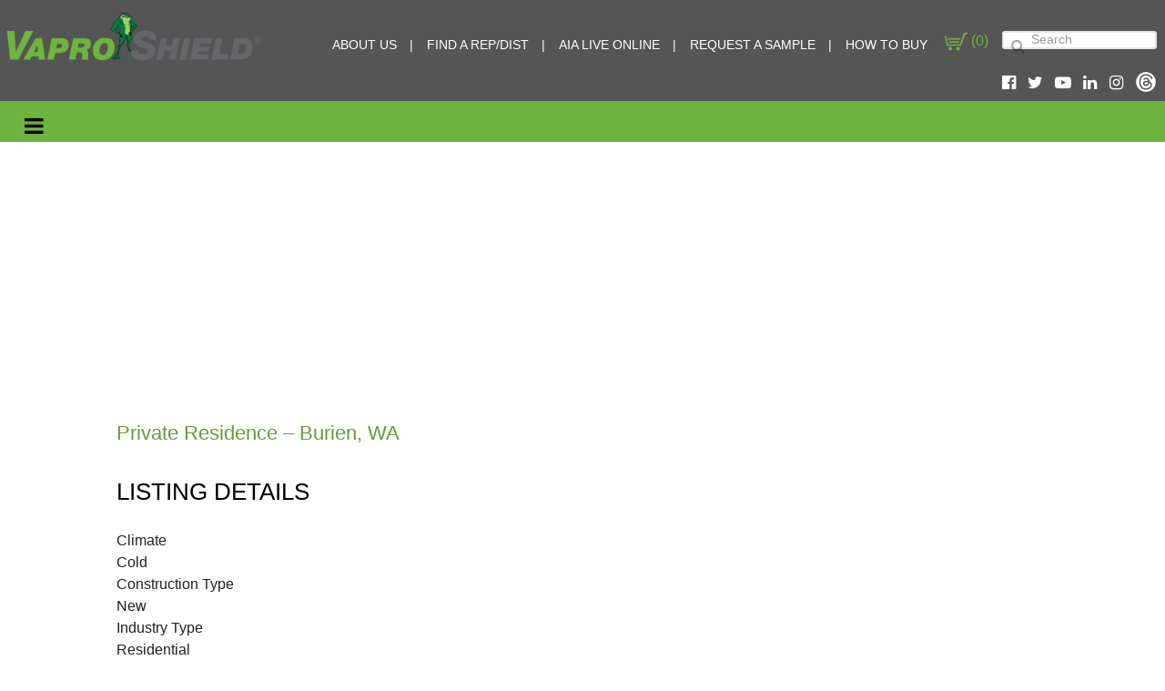

--- FILE ---
content_type: text/html; charset=utf-8
request_url: https://vaproshield.com/component/mtree/private-residence-burien-wa?Itemid=
body_size: 13976
content:
                            <!DOCTYPE html>
<html lang="en-GB" dir="ltr">
        
<head>
    
            <meta name="viewport" content="width=device-width, initial-scale=1.0">
        <meta http-equiv="X-UA-Compatible" content="IE=edge" />
        

        
            
         <meta charset="utf-8" />
	<base href="https://vaproshield.com/component/mtree/private-residence-burien-wa" />
	<meta name="keywords" content="permeable, breathable, weather resistive barrier, water resistive barrier, LEED, healthy building, air barrier, VaproShield, building envelope, rain screen" />
	<meta name="title" content="Private Residence – Burien, WA" />
	<meta name="description" content="Nestled directly on the Salish Sea, this contemporary new build in Burien, WA was equipped with VaproShield's PanelShield SA, a permeable polyester membrane, and SlopeShield Plus Self-Adhered, a vapor permeable roofing underlayment." />
	<meta name="generator" content="Joomla! - Open Source Content Management" />
	<title>Private Residence – Burien, WA</title>
	<link href="https://vaproshield.com/search-result?task=viewlink&amp;link_id=453&amp;format=opensearch" rel="search" title="Search VaproShield" type="application/opensearchdescription+xml" />
	<link href="/favicon.ico" rel="shortcut icon" type="image/vnd.microsoft.icon" />
	<link href="https://vaproshield.com/media/com_mtree/js/jquery.fancybox-1.3.4.css" rel="stylesheet" />
	<link href="/components/com_mtree/templates/kinabalu/template.css" rel="stylesheet" />
	<link href="/media/jui/css/bootstrap.min.css?2097dddd9226dd6ef58919d257589a94" rel="stylesheet" />
	<link href="/media/jui/css/bootstrap-responsive.min.css?2097dddd9226dd6ef58919d257589a94" rel="stylesheet" />
	<link href="/media/jui/css/bootstrap-extended.css?2097dddd9226dd6ef58919d257589a94" rel="stylesheet" />
	<link href="//maxcdn.bootstrapcdn.com/font-awesome/4.3.0/css/font-awesome.min.css" rel="stylesheet" />
	<link href="/media/com_mtree/js/jquery.typeahead.css" rel="stylesheet" />
	<link href="/plugins/system/jce/css/content.css?badb4208be409b1335b815dde676300e" rel="stylesheet" />
	<link href="/components/com_roksprocket/layouts/mosaic/themes/default/mosaic.css" rel="stylesheet" />
	<link href="/media/gantry5/assets/css/lightcase.css" rel="stylesheet" />
	<link href="/media/gantry5/engines/nucleus/css-compiled/nucleus.css" rel="stylesheet" />
	<link href="/templates/rt_akuatik/custom/css-compiled/akuatik_40.css" rel="stylesheet" />
	<link href="/media/gantry5/assets/css/bootstrap-gantry.css" rel="stylesheet" />
	<link href="/media/gantry5/engines/nucleus/css-compiled/joomla.css" rel="stylesheet" />
	<link href="/media/jui/css/icomoon.css" rel="stylesheet" />
	<link href="/media/gantry5/assets/css/font-awesome.min.css" rel="stylesheet" />
	<link href="/templates/rt_akuatik/custom/css-compiled/akuatik-joomla_40.css" rel="stylesheet" />
	<link href="/templates/rt_akuatik/custom/css-compiled/custom_40.css" rel="stylesheet" />
	<link href="/templates/rt_akuatik/custom/css-compiled/%20custom_40.css" rel="stylesheet" />
	<style>
div.mod_search260 input[type="search"]{ width:auto; }div.mod_search260 input[type="search"]{ width:auto; }
	</style>
	<script type="application/json" class="joomla-script-options new">{"csrf.token":"4dcd2709c72dcfcb4b979347e9dddc72","system.paths":{"root":"","base":""}}</script>
	<script src="//assets.pinterest.com/js/pinit.js"></script>
	<script src="/media/jui/js/jquery.min.js?2097dddd9226dd6ef58919d257589a94"></script>
	<script src="/media/jui/js/jquery-noconflict.js?2097dddd9226dd6ef58919d257589a94"></script>
	<script src="/media/jui/js/jquery-migrate.min.js?2097dddd9226dd6ef58919d257589a94"></script>
	<script src="/media/com_mtree/js/vote.js"></script>
	<script src="/media/com_mtree/js/jquery.fancybox-1.3.4.pack.js"></script>
	<script src="/media/jui/js/bootstrap.min.js?2097dddd9226dd6ef58919d257589a94"></script>
	<script src="/media/com_mtree/js/jquery.typeahead.min.js"></script>
	<script src="/media/system/js/core.js?2097dddd9226dd6ef58919d257589a94"></script>
	<!--[if lt IE 9]><script src="/media/system/js/html5fallback.js?2097dddd9226dd6ef58919d257589a94"></script><![endif]-->
	<script src="/media/system/js/mootools-core.js?2097dddd9226dd6ef58919d257589a94"></script>
	<script src="/media/system/js/mootools-more.js?2097dddd9226dd6ef58919d257589a94"></script>
	<script src="/components/com_roksprocket/assets/js/mootools-mobile.js"></script>
	<script src="/components/com_roksprocket/assets/js/rokmediaqueries.js"></script>
	<script src="/components/com_roksprocket/assets/js/roksprocket.js"></script>
	<script src="/components/com_roksprocket/assets/js/moofx.js"></script>
	<script src="/components/com_roksprocket/assets/js/roksprocket.request.js"></script>
	<script src="/components/com_roksprocket/layouts/mosaic/assets/js/mosaic.js"></script>
	<script src="/components/com_roksprocket/layouts/mosaic/themes/default/mosaic.js"></script>
	<script src="/media/jui/js/jquery.ui.core.min.js?2097dddd9226dd6ef58919d257589a94"></script>
	<script src="/templates/rt_akuatik/custom/js/custom.js"></script>
	<script>
var mtoken="4dcd2709c72dcfcb4b979347e9dddc72";
var JURI_ROOT="https://vaproshield.com/";
var ratingImagePath="/media/com_mtree/images/";
var langRateThisListing="Rate this listing";
var ratingText=new Array();
ratingText[5]="Excellent!";
ratingText[4]="Good";
ratingText[3]="Average";
ratingText[2]="Fair";
ratingText[1]="Very Poor";
if (typeof RokSprocket == 'undefined') RokSprocket = {};
Object.merge(RokSprocket, {
	SiteURL: 'https://vaproshield.com/',
	CurrentURL: 'https://vaproshield.com/',
	AjaxURL: 'https://vaproshield.com/index.php?option=com_roksprocket&amp;task=ajax&amp;format=raw&amp;ItemId=1096'
});
window.addEvent('domready', function(){
		RokSprocket.instances.mosaic = new RokSprocket.Mosaic();
});
window.addEvent('domready', function(){
	RokSprocket.instances.mosaic.attach(531, '{"pages":1,"animations":["fade","scale","rotate"],"displayed":[6,5,4,3,1,2,7]}');
});
window.addEvent('load', function(){
   var overridden = false;
   if (!overridden && window.G5 && window.G5.offcanvas){
       var mod = document.getElement('[data-mosaic="531"]');
       mod.addEvents({
           touchstart: function(){ window.G5.offcanvas.detach(); },
           touchend: function(){ window.G5.offcanvas.attach(); }
       });
       overridden = true;
   };
});

	</script>
	<meta property="og:site_name" content="VaproShield"/>
	<meta property="og:title" content="Private Residence – Burien, WA"/>
	<meta property="og:description" content="Nestled directly on the Salish Sea, this contemporary new build in Burien, WA was equipped with VaproShield's PanelShield SA, a permeable polyester membrane, and SlopeShield Plus Self-Adhered, a vapor permeable roofing underlayment."/>
	<meta property="og:url" content="https://vaproshield.com/component/mtree/private-residence-burien-wa"/>
	<meta property="og:image" content="https://vaproshield.com/media/com_mtree/images/listings/o/491.jpg"/>
	<meta name="twitter:card" content="summary">

    
                    <!-- Google Tag Manager -->
<script>(function(w,d,s,l,i){w[l]=w[l]||[];w[l].push({'gtm.start':
new Date().getTime(),event:'gtm.js'});var f=d.getElementsByTagName(s)[0],
j=d.createElement(s),dl=l!='dataLayer'?'&l='+l:'';j.async=true;j.src=
'https://www.googletagmanager.com/gtm.js?id='+i+dl;f.parentNode.insertBefore(j,f);
})(window,document,'script','dataLayer','GTM-MTZSB3T');</script>
<!-- End Google Tag Manager -->

<!-- Global site tag (gtag.js) - Google Analytics -->
<script async src="https://www.googletagmanager.com/gtag/js?id=UA-2024727-1"></script>
<script>
  window.dataLayer = window.dataLayer || [];
  function gtag(){dataLayer.push(arguments);}
  gtag('js', new Date());
  gtag('config', 'UA-2024727-1');
</script>

<!-- Global site tag (gtag.js) - Google Analytics -->
<script async src="https://www.googletagmanager.com/gtag/js?id=UA-111281042-1"</script>
<script>
  window.dataLayer = window.dataLayer || [];
  function gtag(){dataLayer.push(arguments);}
  gtag('js', new Date());
  gtag('config', 'UA-111281042-1');
</script>
<script>
if (window.location.href === "https://vaproshield.com/public-documents/347-warranty-request-and-project-profile-information-form/file") {
window.location.replace("https://vaproshield.com/submittal-library/warranty/347-warranty-request-and-project-profile-information-form/file");
}
</script>
<style>
.item-627 {
display: none !important;
}
</style>
<script src="https://cdn.userway.org/widget.js" data-account="2YCR8WRBJe"></script>
            
</head>

    <body class="gantry tilt site com_mtree view- no-layout task-viewlink dir-ltr outline-40 g-offcanvas-left g-default g-style-preset1">
        <!-- Google Tag Manager (noscript) -->
<noscript><iframe src="https://www.googletagmanager.com/ns.html?id=GTM-MTZSB3T"
height="0" width="0" style="display:none;visibility:hidden"></iframe></noscript>
<!-- End Google Tag Manager (noscript) -->
                    

        <div id="g-offcanvas"  data-g-offcanvas-swipe="0" data-g-offcanvas-css3="1">
                        <div class="g-grid">                        

        <div class="g-block size-100">
             <div id="mobile-menu-2576-particle" class="g-content g-particle">            <div id="g-mobilemenu-container" data-g-menu-breakpoint="1340px"></div>
            </div>
        </div>
            </div>
    </div>
        <div id="g-page-surround">
            <div class="g-offcanvas-hide g-offcanvas-toggle" role="navigation" data-offcanvas-toggle aria-controls="g-offcanvas" aria-expanded="false"><i class="fa fa-fw fa-bars"></i></div>                        

                                                        
                <section id="g-top" class="g-flushed">
                <div class="g-container">                                <div class="g-grid">                        

        <div class="g-block size-100">
             <div class="g-system-messages">
                                            
<div id="system-message-container">
    </div>

            
    </div>
        </div>
            </div>
            </div>
        
    </section>
                                                    
                <section id="g-navigation" class="shade section-horizontal-paddings g-flushed">
                <div class="g-container">                                <div class="g-grid">                        

        <div id="logo_block" class="g-block size-23 nopaddingall">
             <div id="logo-5464-particle" class="g-content g-particle">            <a href="/" class="" target="_self" title="" rel="home">
    
            <img src="/templates/rt_akuatik/custom/images/VaproLogo_NoTagline_HiRes.png" alt="VaproShield" />
    
            </a>
            </div>
        </div>
                    

        <div id="nav_menu" class="g-block size-51">
             <div id="simplemenu-9611-particle" class="g-content g-particle">            <div class="g-simplemenu-particle ">
    
        <div class="g-simplemenu-container">
        <h6>Nav Menu</h6>
        <ul class="g-simplemenu">
                        <li>
                                <a target="_self" href="/home/about-us" title="ABOUT US">ABOUT US</a>
            </li>
                        <li>
                                <a target="_self" href="/rep-finder" title="FIND A REP/DIST">FIND A REP/DIST</a>
            </li>
                        <li>
                                <a target="_self" href="/technical-resources/educational" title="AIA LIVE ONLINE">AIA LIVE ONLINE</a>
            </li>
                        <li>
                                <a target="_self" href="/request-a-sample" title="REQUEST A SAMPLE">REQUEST A SAMPLE</a>
            </li>
                        <li>
                                <a target="_self" href="/howtobuy" title="HOW TO BUY">HOW TO BUY</a>
            </li>
                    </ul>
    </div>

</div>
            </div>
        </div>
                    

        <div id="cart-block" class="g-block size-6">
             <div class="g-content">
                                    <div class="platform-content"><div class="moduletable ">
						

<div class="custom"  >
  <div class="content-wrapper">
	<div class="doc_cart_header_icon">
  <a href="/submittal-cart">
    <img src="/images/cart-41-512gif.png" width="25" height="25" alt="Cart" />
    (<span id="items_in_cart">0</span>)</a>
  <!--
  
  
   <a href="/submittal-cart?cartcontact.login"></a>
  -->
  
</div>
<script>
  
   document.getElementById('items_in_cart').innerHTML = 0;
</script>
  </div>
</div>
		</div></div>
            
        </div>
        </div>
                    

        <div id="search-block" class="g-block size-20">
             <div class="g-content">
                                    <div class="platform-content"><div class="moduletable custom_container">
						<div class="searchcustom_container mod_search260">
	<form action="/component/mtree/" method="post" class="form-inline" role="search">
		<label for="mod-search-searchword260" class="element-invisible">Search ...</label> <input name="searchword" id="mod-search-searchword260" maxlength="200"  class="inputbox search-query input-medium" type="search" size="20" placeholder="Search" />		<input type="hidden" name="task" value="search" />
		<input type="hidden" name="option" value="com_search" />
		<input type="hidden" name="Itemid" value="603" />
	</form>
</div>
		</div></div>
            
        </div>
        </div>
            </div>
                            <div class="g-grid">                        

        <div class="g-block size-23">
             <div class="spacer"></div>
        </div>
                    

        <div id="nav_menu" class="g-block size-51">
             <div class="spacer"></div>
        </div>
                    

        <div id="cart-block" class="g-block size-6">
             <div class="spacer"></div>
        </div>
                    

        <div id="social-icons" class="g-block size-20">
             <div class="g-content">
                                    <div class="platform-content"><div class="moduletable ">
						

<div class="custom"  >
  <div class="content-wrapper">
	<div id="header-soc-icons">
<div id="header-soc-icons-wrapper"><a href="https://www.facebook.com/vaproshield"><i class="fa fa-facebook-official" aria-hidden="true"></i></a> <a href="https://twitter.com/VaproShield"><i class="fa fa-twitter" aria-hidden="true"></i></a> <a href="https://www.youtube.com/channel/UCMXDtzV5vS4R1dJnzx_HqQQ"><i class="fa fa-youtube-play" aria-hidden="true"></i></a> <a href="https://www.linkedin.com/company/vaproshield-llc"><i class="fa fa-linkedin" aria-hidden="true"></i></a> <a href="https://www.instagram.com/vaproshield/"><i class="fa fa-instagram" aria-hidden="true"></i></a> <a href="https://www.threads.net/@vaproshield"><img src="/images/ThreadsLogo_White_res2.png" alt="" style="margin-bottom: 4px;" /></a></div>
</div>  </div>
</div>
		</div></div>
            
        </div>
        </div>
            </div>
                            <div class="g-grid">                        

        <div class="g-block size-50 only-mobile">
             <div class="g-content">
                                    <div class="platform-content"><div class="moduletable ">
						

<div class="custom"  >
  <div class="content-wrapper">
			<div class="moduletable ">
						

<div class="custom"  >
  <div class="content-wrapper">
	<div class="doc_cart_header_icon">
  <a href="/submittal-cart">
    <img src="/images/cart-41-512gif.png" width="25" height="25" alt="Cart" />
    (<span id="items_in_cart">0</span>)</a>
  <!--
  
  
   <a href="/submittal-cart?cartcontact.login"></a>
  -->
  
</div>
<script>
  
   document.getElementById('items_in_cart').innerHTML = 0;
</script>
  </div>
</div>
		</div>
	  </div>
</div>
		</div></div>
            
        </div>
        </div>
                    

        <div class="g-block size-50 only-mobile mobile-search">
             <div class="g-content">
                                    <div class="platform-content"><div class="moduletable custom_container">
						<div class="searchcustom_container mod_search260">
	<form action="/component/mtree/" method="post" class="form-inline" role="search">
		<label for="mod-search-searchword260" class="element-invisible">Search ...</label> <input name="searchword" id="mod-search-searchword260" maxlength="200"  class="inputbox search-query input-medium" type="search" size="20" placeholder="Search" />		<input type="hidden" name="task" value="search" />
		<input type="hidden" name="option" value="com_search" />
		<input type="hidden" name="Itemid" value="603" />
	</form>
</div>
		</div></div>
            
        </div>
        </div>
            </div>
                            <div class="g-grid">                        

        <div class="g-block size-100 social-mobile only-mobile">
             <div class="g-content">
                                    <div class="platform-content"><div class="moduletable ">
						

<div class="custom"  >
  <div class="content-wrapper">
			<div class="moduletable ">
						

<div class="custom"  >
  <div class="content-wrapper">
	<div id="header-soc-icons">
<div id="header-soc-icons-wrapper"><a href="https://www.facebook.com/vaproshield"><i class="fa fa-facebook-official" aria-hidden="true"></i></a> <a href="https://twitter.com/VaproShield"><i class="fa fa-twitter" aria-hidden="true"></i></a> <a href="https://www.youtube.com/channel/UCMXDtzV5vS4R1dJnzx_HqQQ"><i class="fa fa-youtube-play" aria-hidden="true"></i></a> <a href="https://www.linkedin.com/company/vaproshield-llc"><i class="fa fa-linkedin" aria-hidden="true"></i></a> <a href="https://www.instagram.com/vaproshield/"><i class="fa fa-instagram" aria-hidden="true"></i></a> <a href="https://www.threads.net/@vaproshield"><img src="/images/ThreadsLogo_White_res2.png" alt="" style="margin-bottom: 4px;" /></a></div>
</div>  </div>
</div>
		</div>
	  </div>
</div>
		</div></div>
            
        </div>
        </div>
            </div>
            </div>
        
    </section>
                                                    
                <section id="g-slideshow" class="g-flushed">
                <div class="g-container">                                <div class="g-grid">                        

        <div id="nav_menu" class="g-block size-100">
             <div id="menu-1665-particle" class="g-content g-particle">            <nav class="g-main-nav" data-g-mobile-target data-g-hover-expand="true">
        <ul class="g-toplevel">
                                                                                                                
        
                
        
                
        
        <li class="g-menu-item g-menu-item-type-url g-menu-item-1516 g-standard  ">
                            <a class="g-menu-item-container" href="https://vaproshield.com/home/about-us" title="aboutus-burger">
                                                                <span class="g-menu-item-content">
                                    <span class="g-menu-item-title">About Us</span>
            
                    </span>
                                                </a>
                                </li>
    
                                                                                                
        
                
        
                
        
        <li class="g-menu-item g-menu-item-type-url g-menu-item-1517 g-standard  ">
                            <a class="g-menu-item-container" href="https://vaproshield.com/rep-finder">
                                                                <span class="g-menu-item-content">
                                    <span class="g-menu-item-title">Find a Rep/Dist</span>
            
                    </span>
                                                </a>
                                </li>
    
                                                                                                
        
                
        
                
        
        <li class="g-menu-item g-menu-item-type-url g-menu-item-1518 g-standard  ">
                            <a class="g-menu-item-container" href="https://vaproshield.com/technical-resources/educational">
                                                                <span class="g-menu-item-content">
                                    <span class="g-menu-item-title">Education</span>
            
                    </span>
                                                </a>
                                </li>
    
                                                                                                
        
                
        
                
        
        <li class="g-menu-item g-menu-item-type-url g-menu-item-1519 g-standard  ">
                            <a class="g-menu-item-container" href="https://vaproshield.com/request-a-sample">
                                                                <span class="g-menu-item-content">
                                    <span class="g-menu-item-title">Request A Sample</span>
            
                    </span>
                                                </a>
                                </li>
    
                                                                                                
        
                
        
                
        
        <li class="g-menu-item g-menu-item-type-url g-menu-item-1520 g-standard  ">
                            <a class="g-menu-item-container" href="https://vaproshield.com/howtobuy">
                                                                <span class="g-menu-item-content">
                                    <span class="g-menu-item-title">How To Buy</span>
            
                    </span>
                                                </a>
                                </li>
    
                                                                                                
        
                
        
                
        
        <li class="g-menu-item g-menu-item-type-heading g-menu-item-278 g-parent g-standard  ">
                            <div class="g-menu-item-container" data-g-menuparent="">                                                                            <span class="g-nav-header g-menu-item-content">            <span class="g-menu-item-title">Product Applications</span>
            </span>
                                        <span class="g-menu-parent-indicator"></span>                            </div>                                                                <ul class="g-dropdown g-inactive g-fade g-dropdown-center">
            <li class="g-dropdown-column">
                        <div class="g-grid">
                        <div class="g-block size-100">
            <ul class="g-sublevel">
                <li class="g-level-1 g-go-back">
                    <a class="g-menu-item-container" href="#" data-g-menuparent=""><span>Back</span></a>
                </li>
                                                                                                                    
        
                
        
                
        
        <li class="g-menu-item g-menu-item-type-component g-menu-item-1430  ">
                            <a class="g-menu-item-container" href="/product-applications/air-barrier-overview">
                                                                <span class="g-menu-item-content">
                                    <span class="g-menu-item-title">Air Barrier Overview</span>
            
                    </span>
                                                </a>
                                </li>
    
                                                                                                
        
                
        
                
        
        <li class="g-menu-item g-menu-item-type-component g-menu-item-1349  ">
                            <a class="g-menu-item-container" href="/product-applications/energy-saving-solutions">
                                                                <span class="g-menu-item-content">
                                    <span class="g-menu-item-title">Energy Saving Air Barrier Solutions</span>
            
                    </span>
                                                </a>
                                </li>
    
                                                                                                
        
                
        
                
        
        <li class="g-menu-item g-menu-item-type-component g-menu-item-1515  ">
                            <a class="g-menu-item-container" href="/product-applications/introduction-permeable-vapor-retarders">
                                                                <span class="g-menu-item-content">
                                    <span class="g-menu-item-title">Introduction to Permeable Vapor Retarders</span>
            
                    </span>
                                                </a>
                                </li>
    
                                                                                                
        
                
        
                
        
        <li class="g-menu-item g-menu-item-type-component g-menu-item-1542  ">
                            <a class="g-menu-item-container" href="/product-applications/concrete-roof-deck-protection">
                                                                <span class="g-menu-item-content">
                                    <span class="g-menu-item-title">Concrete Roof Deck Protection</span>
            
                    </span>
                                                </a>
                                </li>
    
                                                                                                
        
                
        
                
        
        <li class="g-menu-item g-menu-item-type-component g-menu-item-1374 g-parent g-menu-item-link-parent ">
                            <a class="g-menu-item-container" href="/product-applications/mass-timber-moisture-management">
                                                                <span class="g-menu-item-content">
                                    <span class="g-menu-item-title">Mass Timber Moisture Management</span>
            
                    </span>
                    <span class="g-menu-parent-indicator" data-g-menuparent=""></span>                            </a>
                                                                            <ul class="g-dropdown g-inactive g-fade g-dropdown-right">
            <li class="g-dropdown-column">
                        <div class="g-grid">
                        <div class="g-block size-100">
            <ul class="g-sublevel">
                <li class="g-level-2 g-go-back">
                    <a class="g-menu-item-container" href="#" data-g-menuparent=""><span>Back</span></a>
                </li>
                                                                                                                    
        
                
        
                
        
        <li class="g-menu-item g-menu-item-type-component g-menu-item-1476  ">
                            <a class="g-menu-item-container" href="/product-applications/mass-timber-moisture-management/mass-timber-installation">
                                                                <span class="g-menu-item-content">
                                    <span class="g-menu-item-title">Mass Timber Installation</span>
            
                    </span>
                                                </a>
                                </li>
    
    
            </ul>
        </div>
            </div>

            </li>
        </ul>
            </li>
    
                                                                                                
        
                
        
                
        
        <li class="g-menu-item g-menu-item-type-component g-menu-item-859  ">
                            <a class="g-menu-item-container" href="/product-applications/panelized-construction">
                                                                <span class="g-menu-item-content">
                                    <span class="g-menu-item-title">Prefabricated and Modular Construction</span>
            
                    </span>
                                                </a>
                                </li>
    
                                                                                                
        
                
        
                
        
        <li class="g-menu-item g-menu-item-type-component g-menu-item-1508  ">
                            <a class="g-menu-item-container" href="/product-applications/reroof">
                                                                <span class="g-menu-item-content">
                                    <span class="g-menu-item-title">Recover with Self-Drying Technology</span>
            
                    </span>
                                                </a>
                                </li>
    
                                                                                                
        
                
        
                
        
        <li class="g-menu-item g-menu-item-type-component g-menu-item-1283  ">
                            <a class="g-menu-item-container" href="/product-applications/residential">
                                                                <span class="g-menu-item-content">
                                    <span class="g-menu-item-title">Residential</span>
            
                    </span>
                                                </a>
                                </li>
    
                                                                                                
        
                
        
                
        
        <li class="g-menu-item g-menu-item-type-url g-menu-item-1357  ">
                            <a class="g-menu-item-container" href="/flipbooks/slopeshieldplus/RDHSlopeShieldPlus.html?web=1#p=1">
                                                                <span class="g-menu-item-content">
                                    <span class="g-menu-item-title">Steep Slope Roof Applications</span>
            
                    </span>
                                                </a>
                                </li>
    
                                                                                                
        
                
        
                
        
        <li class="g-menu-item g-menu-item-type-component g-menu-item-870  ">
                            <a class="g-menu-item-container" href="/product-applications/stucco-solution">
                                                                <span class="g-menu-item-content">
                                    <span class="g-menu-item-title">Stucco/Stone</span>
            
                    </span>
                                                </a>
                                </li>
    
    
            </ul>
        </div>
            </div>

            </li>
        </ul>
            </li>
    
                                                                                                
        
                
        
                
        
        <li class="g-menu-item g-menu-item-type-alias g-menu-item-279 g-parent g-standard g-menu-item-link-parent ">
                            <a class="g-menu-item-container" href="/product-application/project-profiles/all">
                                                                <span class="g-menu-item-content">
                                    <span class="g-menu-item-title">Project Profiles</span>
            
                    </span>
                    <span class="g-menu-parent-indicator" data-g-menuparent=""></span>                            </a>
                                                                            <ul class="g-dropdown g-inactive g-fade g-dropdown-center">
            <li class="g-dropdown-column">
                        <div class="g-grid">
                        <div class="g-block size-100">
            <ul class="g-sublevel">
                <li class="g-level-1 g-go-back">
                    <a class="g-menu-item-container" href="#" data-g-menuparent=""><span>Back</span></a>
                </li>
                                                                                                                    
        
                
        
                
        
        <li class="g-menu-item g-menu-item-type-alias g-menu-item-1339  ">
                            <a class="g-menu-item-container" href="/product-application/project-profiles/all">
                                                                <span class="g-menu-item-content">
                                    <span class="g-menu-item-title">Project Profiles</span>
            
                    </span>
                                                </a>
                                </li>
    
                                                                                                
        
                
        
                
        
        <li class="g-menu-item g-menu-item-type-heading g-menu-item-1509 g-parent  ">
                            <div class="g-menu-item-container" data-g-menuparent="">                                                                            <span class="g-nav-header g-menu-item-content">            <span class="g-menu-item-title">Case Studies</span>
            </span>
                                        <span class="g-menu-parent-indicator"></span>                            </div>                                                                <ul class="g-dropdown g-inactive g-fade g-dropdown-right">
            <li class="g-dropdown-column">
                        <div class="g-grid">
                        <div class="g-block size-100">
            <ul class="g-sublevel">
                <li class="g-level-2 g-go-back">
                    <a class="g-menu-item-container" href="#" data-g-menuparent=""><span>Back</span></a>
                </li>
                                                                                                                    
        
                
        
                
        
        <li class="g-menu-item g-menu-item-type-component g-menu-item-1510  ">
                            <a class="g-menu-item-container" href="/project-profiles/case-studies/case-study-condo-portland">
                                                                <span class="g-menu-item-content">
                                    <span class="g-menu-item-title">Project Case Study: Three Story Condo | Portland, OR</span>
            
                    </span>
                                                </a>
                                </li>
    
    
            </ul>
        </div>
            </div>

            </li>
        </ul>
            </li>
    
    
            </ul>
        </div>
            </div>

            </li>
        </ul>
            </li>
    
                                                                                                
        
                
        
                
        
        <li class="g-menu-item g-menu-item-type-component g-menu-item-280 g-parent g-fullwidth g-menu-item-link-parent ">
                            <a class="g-menu-item-container" href="/products">
                                                                <span class="g-menu-item-content">
                                    <span class="g-menu-item-title">Products</span>
            
                    </span>
                    <span class="g-menu-parent-indicator" data-g-menuparent=""></span>                            </a>
                                                        <ul class="g-dropdown g-inactive g-fade ">
            <li class="g-dropdown-column">
                        <div class="g-grid">
                        <div class="g-block size-100">
            <ul class="g-sublevel">
                <li class="g-level-1 g-go-back">
                    <a class="g-menu-item-container" href="#" data-g-menuparent=""><span>Back</span></a>
                </li>
                                                                                                                    
        
                
        
                
        
        <li class="g-menu-item g-menu-item-type-alias g-menu-item-1042 g-parent g-menu-item-link-parent hidden-desktop">
                            <a class="g-menu-item-container" href="/products/wall-wrb/wallshield">
                                                                <span class="g-menu-item-content">
                                    <span class="g-menu-item-title">Water Resistive Membranes</span>
            
                    </span>
                    <span class="g-menu-parent-indicator" data-g-menuparent=""></span>                            </a>
                                                        <ul class="g-dropdown g-inactive g-fade ">
            <li class="g-dropdown-column">
                        <div class="g-grid">
                        <div class="g-block size-100">
            <ul class="g-sublevel">
                <li class="g-level-2 g-go-back">
                    <a class="g-menu-item-container" href="#" data-g-menuparent=""><span>Back</span></a>
                </li>
                                                                                                                    
        
                
        
                
        
        <li class="g-menu-item g-menu-item-type-component g-menu-item-348 g-parent g-menu-item-link-parent ">
                            <a class="g-menu-item-container" href="/products/wall-wrb/wallshield">
                                                                <span class="g-menu-item-content">
                                    <span class="g-menu-item-title">WallShield IT Integrated Tape</span>
            
                    </span>
                    <span class="g-menu-parent-indicator" data-g-menuparent=""></span>                            </a>
                                                        <ul class="g-dropdown g-inactive g-fade ">
            <li class="g-dropdown-column">
                        <div class="g-grid">
                        <div class="g-block size-100">
            <ul class="g-sublevel">
                <li class="g-level-3 g-go-back">
                    <a class="g-menu-item-container" href="#" data-g-menuparent=""><span>Back</span></a>
                </li>
                                                                                                                    
        
                
        
                
        
        <li class="g-menu-item g-menu-item-type-component g-menu-item-877  ">
                            <a class="g-menu-item-container" href="/products/wall-wrb/wallshield/installation">
                                                                <span class="g-menu-item-content">
                                    <span class="g-menu-item-title">Installation</span>
            
                    </span>
                                                </a>
                                </li>
    
                                                                                                
        
                
        
                
        
        <li class="g-menu-item g-menu-item-type-component g-menu-item-512  ">
                            <a class="g-menu-item-container" href="/products/wall-wrb/wallshield/testing">
                                                                <span class="g-menu-item-content">
                                    <span class="g-menu-item-title">Testing</span>
            
                    </span>
                                                </a>
                                </li>
    
    
            </ul>
        </div>
            </div>

            </li>
        </ul>
            </li>
    
    
            </ul>
        </div>
            </div>

            </li>
        </ul>
            </li>
    
                                                                                                
        
                
        
                
        
        <li class="g-menu-item g-menu-item-type-component g-menu-item-1043 g-parent g-menu-item-link-parent hidden-desktop">
                            <a class="g-menu-item-container" href="/products/roof">
                                                                <span class="g-menu-item-content">
                                    <span class="g-menu-item-title">Roof Underlayments</span>
            
                    </span>
                    <span class="g-menu-parent-indicator" data-g-menuparent=""></span>                            </a>
                                                        <ul class="g-dropdown g-inactive g-fade ">
            <li class="g-dropdown-column">
                        <div class="g-grid">
                        <div class="g-block size-100">
            <ul class="g-sublevel">
                <li class="g-level-2 g-go-back">
                    <a class="g-menu-item-container" href="#" data-g-menuparent=""><span>Back</span></a>
                </li>
                                                                                                                    
        
                
        
                
        
        <li class="g-menu-item g-menu-item-type-component g-menu-item-1144 g-parent g-menu-item-link-parent ">
                            <a class="g-menu-item-container" href="/products/roof/slopeshield-plus-self-adhered">
                                                                <span class="g-menu-item-content">
                                    <span class="g-menu-item-title">SlopeShield Plus Self-Adhered</span>
            
                    </span>
                    <span class="g-menu-parent-indicator" data-g-menuparent=""></span>                            </a>
                                                        <ul class="g-dropdown g-inactive g-fade ">
            <li class="g-dropdown-column">
                        <div class="g-grid">
                        <div class="g-block size-100">
            <ul class="g-sublevel">
                <li class="g-level-3 g-go-back">
                    <a class="g-menu-item-container" href="#" data-g-menuparent=""><span>Back</span></a>
                </li>
                                                                                                                    
        
                
        
                
        
        <li class="g-menu-item g-menu-item-type-component g-menu-item-1145  ">
                            <a class="g-menu-item-container" href="/products/roof/slopeshield-plus-self-adhered/installation">
                                                                <span class="g-menu-item-content">
                                    <span class="g-menu-item-title">Installation </span>
            
                    </span>
                                                </a>
                                </li>
    
                                                                                                
        
                
        
                
        
        <li class="g-menu-item g-menu-item-type-component g-menu-item-1146  ">
                            <a class="g-menu-item-container" href="/products/roof/slopeshield-plus-self-adhered/testing">
                                                                <span class="g-menu-item-content">
                                    <span class="g-menu-item-title">Testing</span>
            
                    </span>
                                                </a>
                                </li>
    
                                                                                                
        
                
        
                
        
        <li class="g-menu-item g-menu-item-type-component g-menu-item-1249  ">
                            <a class="g-menu-item-container" href="/products/roof/slopeshield-plus-self-adhered/vppct">
                                                                <span class="g-menu-item-content">
                                    <span class="g-menu-item-title">VPPCT</span>
            
                    </span>
                                                </a>
                                </li>
    
                                                                                                
        
                
        
                
        
        <li class="g-menu-item g-menu-item-type-component g-menu-item-1512  ">
                            <a class="g-menu-item-container" href="/products/roof/slopeshield-plus-self-adhered/low-slope-installation">
                                                                <span class="g-menu-item-content">
                                    <span class="g-menu-item-title">Low Slope Installation</span>
            
                    </span>
                                                </a>
                                </li>
    
    
            </ul>
        </div>
            </div>

            </li>
        </ul>
            </li>
    
                                                                                                
        
                
        
                
        
        <li class="g-menu-item g-menu-item-type-component g-menu-item-1435 g-parent g-menu-item-link-parent ">
                            <a class="g-menu-item-container" href="/products/roof/blockshield-sa-plus-roofs">
                                                                <span class="g-menu-item-content">
                                    <span class="g-menu-item-title">BlockShield SA Plus Roofs</span>
            
                    </span>
                    <span class="g-menu-parent-indicator" data-g-menuparent=""></span>                            </a>
                                                        <ul class="g-dropdown g-inactive g-fade ">
            <li class="g-dropdown-column">
                        <div class="g-grid">
                        <div class="g-block size-100">
            <ul class="g-sublevel">
                <li class="g-level-3 g-go-back">
                    <a class="g-menu-item-container" href="#" data-g-menuparent=""><span>Back</span></a>
                </li>
                                                                                                                    
        
                
        
                
        
        <li class="g-menu-item g-menu-item-type-component g-menu-item-1438  ">
                            <a class="g-menu-item-container" href="/products/roof/blockshield-sa-plus-roofs/testing">
                                                                <span class="g-menu-item-content">
                                    <span class="g-menu-item-title">Testing</span>
            
                    </span>
                                                </a>
                                </li>
    
                                                                                                
        
                
        
                
        
        <li class="g-menu-item g-menu-item-type-component g-menu-item-1437  ">
                            <a class="g-menu-item-container" href="/products/roof/blockshield-sa-plus-roofs/installation">
                                                                <span class="g-menu-item-content">
                                    <span class="g-menu-item-title">Installation</span>
            
                    </span>
                                                </a>
                                </li>
    
    
            </ul>
        </div>
            </div>

            </li>
        </ul>
            </li>
    
                                                                                                
        
                
        
                
        
        <li class="g-menu-item g-menu-item-type-alias g-menu-item-355  ">
                            <a class="g-menu-item-container" href="/products/roof/slopeshield-plus-self-adhered">
                                                                <span class="g-menu-item-content">
                                    <span class="g-menu-item-title">SlopeShield SA Self-Adhered</span>
            
                    </span>
                                                </a>
                                </li>
    
                                                                                                
        
                
        
                
        
        <li class="g-menu-item g-menu-item-type-component g-menu-item-1366 g-parent g-menu-item-link-parent ">
                            <a class="g-menu-item-container" href="/products/roof/roofblock-ht">
                                                                <span class="g-menu-item-content">
                                    <span class="g-menu-item-title">RoofBlock HT</span>
            
                    </span>
                    <span class="g-menu-parent-indicator" data-g-menuparent=""></span>                            </a>
                                                        <ul class="g-dropdown g-inactive g-fade ">
            <li class="g-dropdown-column">
                        <div class="g-grid">
                        <div class="g-block size-100">
            <ul class="g-sublevel">
                <li class="g-level-3 g-go-back">
                    <a class="g-menu-item-container" href="#" data-g-menuparent=""><span>Back</span></a>
                </li>
                                                                                                                    
        
                
        
                
        
        <li class="g-menu-item g-menu-item-type-component g-menu-item-1368  ">
                            <a class="g-menu-item-container" href="/products/roof/roofblock-ht/installation">
                                                                <span class="g-menu-item-content">
                                    <span class="g-menu-item-title">Installation</span>
            
                    </span>
                                                </a>
                                </li>
    
                                                                                                
        
                
        
                
        
        <li class="g-menu-item g-menu-item-type-component g-menu-item-1373  ">
                            <a class="g-menu-item-container" href="/products/roof/roofblock-ht/testing">
                                                                <span class="g-menu-item-content">
                                    <span class="g-menu-item-title">Testing</span>
            
                    </span>
                                                </a>
                                </li>
    
    
            </ul>
        </div>
            </div>

            </li>
        </ul>
            </li>
    
                                                                                                
        
                
        
                
        
        <li class="g-menu-item g-menu-item-type-component g-menu-item-1367 g-parent g-menu-item-link-parent ">
                            <a class="g-menu-item-container" href="/products/roof/vaprotak-primer-sb">
                                                                <span class="g-menu-item-content">
                                    <span class="g-menu-item-title">VaproTak Primer SB</span>
            
                    </span>
                    <span class="g-menu-parent-indicator" data-g-menuparent=""></span>                            </a>
                                                        <ul class="g-dropdown g-inactive g-fade ">
            <li class="g-dropdown-column">
                        <div class="g-grid">
                        <div class="g-block size-100">
            <ul class="g-sublevel">
                <li class="g-level-3 g-go-back">
                    <a class="g-menu-item-container" href="#" data-g-menuparent=""><span>Back</span></a>
                </li>
                                                                                                                    
        
                
        
                
        
        <li class="g-menu-item g-menu-item-type-component g-menu-item-1370  ">
                            <a class="g-menu-item-container" href="/products/roof/vaprotak-primer-sb/vaprotak-primer-sb-installation">
                                                                <span class="g-menu-item-content">
                                    <span class="g-menu-item-title">VaproTak SB Installation</span>
            
                    </span>
                                                </a>
                                </li>
    
    
            </ul>
        </div>
            </div>

            </li>
        </ul>
            </li>
    
                                                                                                
        
                
        
                
        
        <li class="g-menu-item g-menu-item-type-component g-menu-item-1371 g-parent g-menu-item-link-parent ">
                            <a class="g-menu-item-container" href="/products/roof/vaprotak-primer-wb">
                                                                <span class="g-menu-item-content">
                                    <span class="g-menu-item-title">VaproTak Primer WB</span>
            
                    </span>
                    <span class="g-menu-parent-indicator" data-g-menuparent=""></span>                            </a>
                                                        <ul class="g-dropdown g-inactive g-fade ">
            <li class="g-dropdown-column">
                        <div class="g-grid">
                        <div class="g-block size-100">
            <ul class="g-sublevel">
                <li class="g-level-3 g-go-back">
                    <a class="g-menu-item-container" href="#" data-g-menuparent=""><span>Back</span></a>
                </li>
                                                                                                                    
        
                
        
                
        
        <li class="g-menu-item g-menu-item-type-component g-menu-item-1372  ">
                            <a class="g-menu-item-container" href="/products/roof/vaprotak-primer-wb/vaprotak-primer-wb-installation">
                                                                <span class="g-menu-item-content">
                                    <span class="g-menu-item-title">VaproTak WB Installation</span>
            
                    </span>
                                                </a>
                                </li>
    
    
            </ul>
        </div>
            </div>

            </li>
        </ul>
            </li>
    
                                                                                                
        
                
        
                
        
        <li class="g-menu-item g-menu-item-type-component g-menu-item-1546 g-parent g-menu-item-link-parent ">
                            <a class="g-menu-item-container" href="/products/roof/vaprotak-low-temp-vp">
                                                                <span class="g-menu-item-content">
                                    <span class="g-menu-item-title">VaproTak Low Temp VP</span>
            
                    </span>
                    <span class="g-menu-parent-indicator" data-g-menuparent=""></span>                            </a>
                                                        <ul class="g-dropdown g-inactive g-fade ">
            <li class="g-dropdown-column">
                        <div class="g-grid">
                        <div class="g-block size-100">
            <ul class="g-sublevel">
                <li class="g-level-3 g-go-back">
                    <a class="g-menu-item-container" href="#" data-g-menuparent=""><span>Back</span></a>
                </li>
                                                                                                                    
        
                
        
                
        
        <li class="g-menu-item g-menu-item-type-component g-menu-item-1550  ">
                            <a class="g-menu-item-container" href="/products/roof/vaprotak-low-temp-vp/vaprotak-low-temp-vp-installation">
                                                                <span class="g-menu-item-content">
                                    <span class="g-menu-item-title">VaproTak Low-Temp VP Installation</span>
            
                    </span>
                                                </a>
                                </li>
    
    
            </ul>
        </div>
            </div>

            </li>
        </ul>
            </li>
    
                                                                                                
        
                
        
                
        
        <li class="g-menu-item g-menu-item-type-component g-menu-item-1403 g-parent g-menu-item-link-parent ">
                            <a class="g-menu-item-container" href="/products/roof/blockshield-plus">
                                                                <span class="g-menu-item-content">
                                    <span class="g-menu-item-title">BlockShield SA Plus</span>
            
                    </span>
                    <span class="g-menu-parent-indicator" data-g-menuparent=""></span>                            </a>
                                                        <ul class="g-dropdown g-inactive g-fade ">
            <li class="g-dropdown-column">
                        <div class="g-grid">
                        <div class="g-block size-100">
            <ul class="g-sublevel">
                <li class="g-level-3 g-go-back">
                    <a class="g-menu-item-container" href="#" data-g-menuparent=""><span>Back</span></a>
                </li>
                                                                                                                    
        
                
        
                
        
        <li class="g-menu-item g-menu-item-type-component g-menu-item-1404  ">
                            <a class="g-menu-item-container" href="/products/roof/blockshield-plus/installation">
                                                                <span class="g-menu-item-content">
                                    <span class="g-menu-item-title">Installation</span>
            
                    </span>
                                                </a>
                                </li>
    
    
            </ul>
        </div>
            </div>

            </li>
        </ul>
            </li>
    
                                                                                                
        
                
        
                
        
        <li class="g-menu-item g-menu-item-type-component g-menu-item-1473  ">
                            <a class="g-menu-item-container" href="/products/roof/leadax-original-flashing">
                                                                <span class="g-menu-item-content">
                                    <span class="g-menu-item-title">LEADAX</span>
            
                    </span>
                                                </a>
                                </li>
    
    
            </ul>
        </div>
            </div>

            </li>
        </ul>
            </li>
    
                                                                                                
        
                
        
                
        
        <li class="g-menu-item g-menu-item-type-component g-menu-item-358 g-parent g-menu-item-link-parent hidden-desktop">
                            <a class="g-menu-item-container" href="/products/flashing">
                                                                <span class="g-menu-item-content">
                                    <span class="g-menu-item-title">Flashing</span>
            
                    </span>
                    <span class="g-menu-parent-indicator" data-g-menuparent=""></span>                            </a>
                                                        <ul class="g-dropdown g-inactive g-fade ">
            <li class="g-dropdown-column">
                        <div class="g-grid">
                        <div class="g-block size-100">
            <ul class="g-sublevel">
                <li class="g-level-2 g-go-back">
                    <a class="g-menu-item-container" href="#" data-g-menuparent=""><span>Back</span></a>
                </li>
                                                                                                                    
        
                
        
                
        
        <li class="g-menu-item g-menu-item-type-component g-menu-item-1344  ">
                            <a class="g-menu-item-container" href="/products/flashing/blockflashing">
                                                                <span class="g-menu-item-content">
                                    <span class="g-menu-item-title">BlockFlashing</span>
            
                    </span>
                                                </a>
                                </li>
    
                                                                                                
        
                
        
                
        
        <li class="g-menu-item g-menu-item-type-component g-menu-item-356 g-parent g-menu-item-link-parent ">
                            <a class="g-menu-item-container" href="/products/flashing/vaproliqui-flash">
                                                                <span class="g-menu-item-content">
                                    <span class="g-menu-item-title">VaproLiqui-Flash</span>
            
                    </span>
                    <span class="g-menu-parent-indicator" data-g-menuparent=""></span>                            </a>
                                                        <ul class="g-dropdown g-inactive g-fade ">
            <li class="g-dropdown-column">
                        <div class="g-grid">
                        <div class="g-block size-100">
            <ul class="g-sublevel">
                <li class="g-level-3 g-go-back">
                    <a class="g-menu-item-container" href="#" data-g-menuparent=""><span>Back</span></a>
                </li>
                                                                                                                    
        
                
        
                
        
        <li class="g-menu-item g-menu-item-type-component g-menu-item-876  ">
                            <a class="g-menu-item-container" href="/products/flashing/vaproliqui-flash/installation">
                                                                <span class="g-menu-item-content">
                                    <span class="g-menu-item-title">Installation</span>
            
                    </span>
                                                </a>
                                </li>
    
                                                                                                
        
                
        
                
        
        <li class="g-menu-item g-menu-item-type-component g-menu-item-577  ">
                            <a class="g-menu-item-container" href="/products/flashing/vaproliqui-flash/testing">
                                                                <span class="g-menu-item-content">
                                    <span class="g-menu-item-title">Testing</span>
            
                    </span>
                                                </a>
                                </li>
    
                                                                                                
        
                
        
                
        
        <li class="g-menu-item g-menu-item-type-component g-menu-item-1090  ">
                            <a class="g-menu-item-container" href="/products/flashing/vaproliqui-flash/coverage">
                                                                <span class="g-menu-item-content">
                                    <span class="g-menu-item-title">Vaproliqui-Flash Coverage</span>
            
                    </span>
                                                </a>
                                </li>
    
    
            </ul>
        </div>
            </div>

            </li>
        </ul>
            </li>
    
                                                                                                
        
                
        
                
        
        <li class="g-menu-item g-menu-item-type-component g-menu-item-896 g-parent g-menu-item-link-parent ">
                            <a class="g-menu-item-container" href="/products/flashing/vaprobond">
                                                                <span class="g-menu-item-content">
                                    <span class="g-menu-item-title">VaproBond</span>
            
                    </span>
                    <span class="g-menu-parent-indicator" data-g-menuparent=""></span>                            </a>
                                                        <ul class="g-dropdown g-inactive g-fade ">
            <li class="g-dropdown-column">
                        <div class="g-grid">
                        <div class="g-block size-100">
            <ul class="g-sublevel">
                <li class="g-level-3 g-go-back">
                    <a class="g-menu-item-container" href="#" data-g-menuparent=""><span>Back</span></a>
                </li>
                                                                                                                    
        
                
        
                
        
        <li class="g-menu-item g-menu-item-type-component g-menu-item-1077  ">
                            <a class="g-menu-item-container" href="/products/flashing/vaprobond/installation">
                                                                <span class="g-menu-item-content">
                                    <span class="g-menu-item-title">Installation</span>
            
                    </span>
                                                </a>
                                </li>
    
                                                                                                
        
                
        
                
        
        <li class="g-menu-item g-menu-item-type-component g-menu-item-897  ">
                            <a class="g-menu-item-container" href="/products/flashing/vaprobond/testing">
                                                                <span class="g-menu-item-content">
                                    <span class="g-menu-item-title">Testing</span>
            
                    </span>
                                                </a>
                                </li>
    
                                                                                                
        
                
        
                
        
        <li class="g-menu-item g-menu-item-type-component g-menu-item-576  ">
                            <a class="g-menu-item-container" href="/products/flashing/vaprobond/coverage">
                                                                <span class="g-menu-item-content">
                                    <span class="g-menu-item-title">VaproBond Coverage</span>
            
                    </span>
                                                </a>
                                </li>
    
    
            </ul>
        </div>
            </div>

            </li>
        </ul>
            </li>
    
                                                                                                
        
                
        
                
        
        <li class="g-menu-item g-menu-item-type-component g-menu-item-815 g-parent g-menu-item-link-parent ">
                            <a class="g-menu-item-container" href="/products/flashing/vaprossflashing">
                                                                <span class="g-menu-item-content">
                                    <span class="g-menu-item-title">Vapro-SS Flashing</span>
            
                    </span>
                    <span class="g-menu-parent-indicator" data-g-menuparent=""></span>                            </a>
                                                        <ul class="g-dropdown g-inactive g-fade ">
            <li class="g-dropdown-column">
                        <div class="g-grid">
                        <div class="g-block size-100">
            <ul class="g-sublevel">
                <li class="g-level-3 g-go-back">
                    <a class="g-menu-item-container" href="#" data-g-menuparent=""><span>Back</span></a>
                </li>
                                                                                                                    
        
                
        
                
        
        <li class="g-menu-item g-menu-item-type-component g-menu-item-884  ">
                            <a class="g-menu-item-container" href="/products/flashing/vaprossflashing/installation">
                                                                <span class="g-menu-item-content">
                                    <span class="g-menu-item-title">Installation</span>
            
                    </span>
                                                </a>
                                </li>
    
                                                                                                
        
                
        
                
        
        <li class="g-menu-item g-menu-item-type-component g-menu-item-819  ">
                            <a class="g-menu-item-container" href="/products/flashing/vaprossflashing/vaprossflashing-testing">
                                                                <span class="g-menu-item-content">
                                    <span class="g-menu-item-title">Testing </span>
            
                    </span>
                                                </a>
                                </li>
    
    
            </ul>
        </div>
            </div>

            </li>
        </ul>
            </li>
    
                                                                                                
        
                
        
                
        
        <li class="g-menu-item g-menu-item-type-component g-menu-item-586  ">
                            <a class="g-menu-item-container" href="/products/flashing/flashing-membranes">
                                                                <span class="g-menu-item-content">
                                    <span class="g-menu-item-title">Flashing Membranes</span>
            
                    </span>
                                                </a>
                                </li>
    
                                                                                                
        
                
        
                
        
        <li class="g-menu-item g-menu-item-type-component g-menu-item-588  ">
                            <a class="g-menu-item-container" href="/products/flashing/factory-formed-corners">
                                                                <span class="g-menu-item-content">
                                    <span class="g-menu-item-title">Factory Formed Corners</span>
            
                    </span>
                                                </a>
                                </li>
    
                                                                                                
        
                
        
                
        
        <li class="g-menu-item g-menu-item-type-component g-menu-item-1553 g-parent g-menu-item-link-parent ">
                            <a class="g-menu-item-container" href="/products/flashing/vaproflashing-sa">
                                                                <span class="g-menu-item-content">
                                    <span class="g-menu-item-title">VaproFlashing SA</span>
            
                    </span>
                    <span class="g-menu-parent-indicator" data-g-menuparent=""></span>                            </a>
                                                        <ul class="g-dropdown g-inactive g-fade ">
            <li class="g-dropdown-column">
                        <div class="g-grid">
                        <div class="g-block size-100">
            <ul class="g-sublevel">
                <li class="g-level-3 g-go-back">
                    <a class="g-menu-item-container" href="#" data-g-menuparent=""><span>Back</span></a>
                </li>
                                                                                                                    
        
                
        
                
        
        <li class="g-menu-item g-menu-item-type-component g-menu-item-1554  ">
                            <a class="g-menu-item-container" href="/products/flashing/vaproflashing-sa/installation">
                                                                <span class="g-menu-item-content">
                                    <span class="g-menu-item-title">VaproFlashing SA Installation</span>
            
                    </span>
                                                </a>
                                </li>
    
                                                                                                
        
                
        
                
        
        <li class="g-menu-item g-menu-item-type-component g-menu-item-1552  ">
                            <a class="g-menu-item-container" href="/products/flashing/vaproflashing-sa/testing">
                                                                <span class="g-menu-item-content">
                                    <span class="g-menu-item-title">VaproFlashing SA Testing</span>
            
                    </span>
                                                </a>
                                </li>
    
    
            </ul>
        </div>
            </div>

            </li>
        </ul>
            </li>
    
    
            </ul>
        </div>
            </div>

            </li>
        </ul>
            </li>
    
                                                                                                
        
                
        
                
        
        <li class="g-menu-item g-menu-item-type-heading g-menu-item-1351 g-parent  hidden-desktop">
                            <div class="g-menu-item-container" data-g-menuparent="">                                                                            <span class="g-nav-header g-menu-item-content">            <span class="g-menu-item-title">Air Barrier Vapor Barrier</span>
            </span>
                                        <span class="g-menu-parent-indicator"></span>                            </div>                                            <ul class="g-dropdown g-inactive g-fade ">
            <li class="g-dropdown-column">
                        <div class="g-grid">
                        <div class="g-block size-100">
            <ul class="g-sublevel">
                <li class="g-level-2 g-go-back">
                    <a class="g-menu-item-container" href="#" data-g-menuparent=""><span>Back</span></a>
                </li>
                                                                                                                    
        
                
        
                
        
        <li class="g-menu-item g-menu-item-type-component g-menu-item-1352 g-parent g-menu-item-link-parent ">
                            <a class="g-menu-item-container" href="/products/air-barrier-vapor-barrier/blockshield-sa-plus-walls">
                                                                <span class="g-menu-item-content">
                                    <span class="g-menu-item-title">BlockShield SA Plus Walls</span>
            
                    </span>
                    <span class="g-menu-parent-indicator" data-g-menuparent=""></span>                            </a>
                                                        <ul class="g-dropdown g-inactive g-fade ">
            <li class="g-dropdown-column">
                        <div class="g-grid">
                        <div class="g-block size-100">
            <ul class="g-sublevel">
                <li class="g-level-3 g-go-back">
                    <a class="g-menu-item-container" href="#" data-g-menuparent=""><span>Back</span></a>
                </li>
                                                                                                                    
        
                
        
                
        
        <li class="g-menu-item g-menu-item-type-component g-menu-item-1353  ">
                            <a class="g-menu-item-container" href="/products/air-barrier-vapor-barrier/blockshield-sa-plus-walls/installation">
                                                                <span class="g-menu-item-content">
                                    <span class="g-menu-item-title">Installation</span>
            
                    </span>
                                                </a>
                                </li>
    
                                                                                                
        
                
        
                
        
        <li class="g-menu-item g-menu-item-type-component g-menu-item-1354  ">
                            <a class="g-menu-item-container" href="/products/air-barrier-vapor-barrier/blockshield-sa-plus-walls/testing">
                                                                <span class="g-menu-item-content">
                                    <span class="g-menu-item-title">Testing</span>
            
                    </span>
                                                </a>
                                </li>
    
    
            </ul>
        </div>
            </div>

            </li>
        </ul>
            </li>
    
    
            </ul>
        </div>
            </div>

            </li>
        </ul>
            </li>
    
                                                                                                
        
                
        
                
        
        <li class="g-menu-item g-menu-item-type-component g-menu-item-1041 g-parent g-menu-item-link-parent hidden-desktop">
                            <a class="g-menu-item-container" href="/products/wall-wrb-ab">
                                                                <span class="g-menu-item-content">
                                    <span class="g-menu-item-title">Vapor Permeable Air Barriers</span>
            
                    </span>
                    <span class="g-menu-parent-indicator" data-g-menuparent=""></span>                            </a>
                                                        <ul class="g-dropdown g-inactive g-fade ">
            <li class="g-dropdown-column">
                        <div class="g-grid">
                        <div class="g-block size-100">
            <ul class="g-sublevel">
                <li class="g-level-2 g-go-back">
                    <a class="g-menu-item-container" href="#" data-g-menuparent=""><span>Back</span></a>
                </li>
                                                                                                                    
        
                
        
                
        
        <li class="g-menu-item g-menu-item-type-component g-menu-item-352 g-parent g-menu-item-link-parent ">
                            <a class="g-menu-item-container" href="/products/wall-wrb-ab/revealshield">
                                                                <span class="g-menu-item-content">
                                    <span class="g-menu-item-title">RevealShield IT Integrated Tape</span>
            
                    </span>
                    <span class="g-menu-parent-indicator" data-g-menuparent=""></span>                            </a>
                                                        <ul class="g-dropdown g-inactive g-fade ">
            <li class="g-dropdown-column">
                        <div class="g-grid">
                        <div class="g-block size-100">
            <ul class="g-sublevel">
                <li class="g-level-3 g-go-back">
                    <a class="g-menu-item-container" href="#" data-g-menuparent=""><span>Back</span></a>
                </li>
                                                                                                                    
        
                
        
                
        
        <li class="g-menu-item g-menu-item-type-component g-menu-item-875  ">
                            <a class="g-menu-item-container" href="/products/wall-wrb-ab/revealshield/installation">
                                                                <span class="g-menu-item-content">
                                    <span class="g-menu-item-title">Installation</span>
            
                    </span>
                                                </a>
                                </li>
    
                                                                                                
        
                
        
                
        
        <li class="g-menu-item g-menu-item-type-component g-menu-item-545  ">
                            <a class="g-menu-item-container" href="/products/wall-wrb-ab/revealshield/testing">
                                                                <span class="g-menu-item-content">
                                    <span class="g-menu-item-title">Testing</span>
            
                    </span>
                                                </a>
                                </li>
    
    
            </ul>
        </div>
            </div>

            </li>
        </ul>
            </li>
    
                                                                                                
        
                
        
                
        
        <li class="g-menu-item g-menu-item-type-component g-menu-item-1324 g-parent g-menu-item-link-parent ">
                            <a class="g-menu-item-container" href="/products/wall-wrb-ab/canshield-vp">
                                                                <span class="g-menu-item-content">
                                    <span class="g-menu-item-title">CanShield VP</span>
            
                    </span>
                    <span class="g-menu-parent-indicator" data-g-menuparent=""></span>                            </a>
                                                        <ul class="g-dropdown g-inactive g-fade ">
            <li class="g-dropdown-column">
                        <div class="g-grid">
                        <div class="g-block size-100">
            <ul class="g-sublevel">
                <li class="g-level-3 g-go-back">
                    <a class="g-menu-item-container" href="#" data-g-menuparent=""><span>Back</span></a>
                </li>
                                                                                                                    
        
                
        
                
        
        <li class="g-menu-item g-menu-item-type-component g-menu-item-1326  ">
                            <a class="g-menu-item-container" href="/products/wall-wrb-ab/canshield-vp/installation">
                                                                <span class="g-menu-item-content">
                                    <span class="g-menu-item-title">Installation</span>
            
                    </span>
                                                </a>
                                </li>
    
                                                                                                
        
                
        
                
        
        <li class="g-menu-item g-menu-item-type-component g-menu-item-1325  ">
                            <a class="g-menu-item-container" href="/products/wall-wrb-ab/canshield-vp/testing">
                                                                <span class="g-menu-item-content">
                                    <span class="g-menu-item-title">Testing</span>
            
                    </span>
                                                </a>
                                </li>
    
    
            </ul>
        </div>
            </div>

            </li>
        </ul>
            </li>
    
                                                                                                
        
                
        
                
        
        <li class="g-menu-item g-menu-item-type-component g-menu-item-350 g-parent g-menu-item-link-parent ">
                            <a class="g-menu-item-container" href="/products/wall-wrb-ab/wrapshield-sa">
                                                                <span class="g-menu-item-content">
                                    <span class="g-menu-item-title">WrapShield SA Self-Adhered</span>
            
                    </span>
                    <span class="g-menu-parent-indicator" data-g-menuparent=""></span>                            </a>
                                                        <ul class="g-dropdown g-inactive g-fade ">
            <li class="g-dropdown-column">
                        <div class="g-grid">
                        <div class="g-block size-100">
            <ul class="g-sublevel">
                <li class="g-level-3 g-go-back">
                    <a class="g-menu-item-container" href="#" data-g-menuparent=""><span>Back</span></a>
                </li>
                                                                                                                    
        
                
        
                
        
        <li class="g-menu-item g-menu-item-type-component g-menu-item-872  ">
                            <a class="g-menu-item-container" href="/products/wall-wrb-ab/wrapshield-sa/installation">
                                                                <span class="g-menu-item-content">
                                    <span class="g-menu-item-title">Installation</span>
            
                    </span>
                                                </a>
                                </li>
    
                                                                                                
        
                
        
                
        
        <li class="g-menu-item g-menu-item-type-component g-menu-item-531  ">
                            <a class="g-menu-item-container" href="/products/wall-wrb-ab/wrapshield-sa/testing">
                                                                <span class="g-menu-item-content">
                                    <span class="g-menu-item-title">Testing</span>
            
                    </span>
                                                </a>
                                </li>
    
    
            </ul>
        </div>
            </div>

            </li>
        </ul>
            </li>
    
                                                                                                
        
                
        
                
        
        <li class="g-menu-item g-menu-item-type-component g-menu-item-1327 g-parent g-menu-item-link-parent ">
                            <a class="g-menu-item-container" href="/products/wall-wrb-ab/rainscreen-sa">
                                                                <span class="g-menu-item-content">
                                    <span class="g-menu-item-title">Rainscreen SA Self-Adhered</span>
            
                    </span>
                    <span class="g-menu-parent-indicator" data-g-menuparent=""></span>                            </a>
                                                        <ul class="g-dropdown g-inactive g-fade ">
            <li class="g-dropdown-column">
                        <div class="g-grid">
                        <div class="g-block size-100">
            <ul class="g-sublevel">
                <li class="g-level-3 g-go-back">
                    <a class="g-menu-item-container" href="#" data-g-menuparent=""><span>Back</span></a>
                </li>
                                                                                                                    
        
                
        
                
        
        <li class="g-menu-item g-menu-item-type-component g-menu-item-1328  ">
                            <a class="g-menu-item-container" href="/products/wall-wrb-ab/rainscreen-sa/installation">
                                                                <span class="g-menu-item-content">
                                    <span class="g-menu-item-title">Installation</span>
            
                    </span>
                                                </a>
                                </li>
    
                                                                                                
        
                
        
                
        
        <li class="g-menu-item g-menu-item-type-component g-menu-item-1333  ">
                            <a class="g-menu-item-container" href="/products/wall-wrb-ab/rainscreen-sa/testing">
                                                                <span class="g-menu-item-content">
                                    <span class="g-menu-item-title">Testing</span>
            
                    </span>
                                                </a>
                                </li>
    
    
            </ul>
        </div>
            </div>

            </li>
        </ul>
            </li>
    
                                                                                                
        
                
        
                
        
        <li class="g-menu-item g-menu-item-type-component g-menu-item-353 g-parent g-menu-item-link-parent ">
                            <a class="g-menu-item-container" href="/products/wall-wrb-ab/revealshield-sa">
                                                                <span class="g-menu-item-content">
                                    <span class="g-menu-item-title">RevealShield SA Self-Adhered</span>
            
                    </span>
                    <span class="g-menu-parent-indicator" data-g-menuparent=""></span>                            </a>
                                                        <ul class="g-dropdown g-inactive g-fade ">
            <li class="g-dropdown-column">
                        <div class="g-grid">
                        <div class="g-block size-100">
            <ul class="g-sublevel">
                <li class="g-level-3 g-go-back">
                    <a class="g-menu-item-container" href="#" data-g-menuparent=""><span>Back</span></a>
                </li>
                                                                                                                    
        
                
        
                
        
        <li class="g-menu-item g-menu-item-type-component g-menu-item-873  ">
                            <a class="g-menu-item-container" href="/products/wall-wrb-ab/revealshield-sa/installation">
                                                                <span class="g-menu-item-content">
                                    <span class="g-menu-item-title">Installation</span>
            
                    </span>
                                                </a>
                                </li>
    
                                                                                                
        
                
        
                
        
        <li class="g-menu-item g-menu-item-type-component g-menu-item-553  ">
                            <a class="g-menu-item-container" href="/products/wall-wrb-ab/revealshield-sa/testing">
                                                                <span class="g-menu-item-content">
                                    <span class="g-menu-item-title">Testing</span>
            
                    </span>
                                                </a>
                                </li>
    
    
            </ul>
        </div>
            </div>

            </li>
        </ul>
            </li>
    
                                                                                                
        
                
        
                
        
        <li class="g-menu-item g-menu-item-type-component g-menu-item-351 g-parent g-menu-item-link-parent ">
                            <a class="g-menu-item-container" href="/products/wall-wrb-ab/wrapshield-rs">
                                                                <span class="g-menu-item-content">
                                    <span class="g-menu-item-title">WrapShield RS Rain Screen</span>
            
                    </span>
                    <span class="g-menu-parent-indicator" data-g-menuparent=""></span>                            </a>
                                                        <ul class="g-dropdown g-inactive g-fade ">
            <li class="g-dropdown-column">
                        <div class="g-grid">
                        <div class="g-block size-100">
            <ul class="g-sublevel">
                <li class="g-level-3 g-go-back">
                    <a class="g-menu-item-container" href="#" data-g-menuparent=""><span>Back</span></a>
                </li>
                                                                                                                    
        
                
        
                
        
        <li class="g-menu-item g-menu-item-type-component g-menu-item-871  ">
                            <a class="g-menu-item-container" href="/products/wall-wrb-ab/wrapshield-rs/installation">
                                                                <span class="g-menu-item-content">
                                    <span class="g-menu-item-title">Installation</span>
            
                    </span>
                                                </a>
                                </li>
    
                                                                                                
        
                
        
                
        
        <li class="g-menu-item g-menu-item-type-component g-menu-item-763  ">
                            <a class="g-menu-item-container" href="/products/wall-wrb-ab/wrapshield-rs/testing">
                                                                <span class="g-menu-item-content">
                                    <span class="g-menu-item-title">Testing</span>
            
                    </span>
                                                </a>
                                </li>
    
    
            </ul>
        </div>
            </div>

            </li>
        </ul>
            </li>
    
                                                                                                
        
                
        
                
        
        <li class="g-menu-item g-menu-item-type-component g-menu-item-349 g-parent g-menu-item-link-parent ">
                            <a class="g-menu-item-container" href="/products/wall-wrb-ab/wrapshield">
                                                                <span class="g-menu-item-content">
                                    <span class="g-menu-item-title">WrapShield IT Integrated Tape</span>
            
                    </span>
                    <span class="g-menu-parent-indicator" data-g-menuparent=""></span>                            </a>
                                                        <ul class="g-dropdown g-inactive g-fade ">
            <li class="g-dropdown-column">
                        <div class="g-grid">
                        <div class="g-block size-100">
            <ul class="g-sublevel">
                <li class="g-level-3 g-go-back">
                    <a class="g-menu-item-container" href="#" data-g-menuparent=""><span>Back</span></a>
                </li>
                                                                                                                    
        
                
        
                
        
        <li class="g-menu-item g-menu-item-type-component g-menu-item-874  ">
                            <a class="g-menu-item-container" href="/products/wall-wrb-ab/wrapshield/installation">
                                                                <span class="g-menu-item-content">
                                    <span class="g-menu-item-title">Installation</span>
            
                    </span>
                                                </a>
                                </li>
    
                                                                                                
        
                
        
                
        
        <li class="g-menu-item g-menu-item-type-component g-menu-item-521  ">
                            <a class="g-menu-item-container" href="/products/wall-wrb-ab/wrapshield/testing">
                                                                <span class="g-menu-item-content">
                                    <span class="g-menu-item-title">Testing</span>
            
                    </span>
                                                </a>
                                </li>
    
    
            </ul>
        </div>
            </div>

            </li>
        </ul>
            </li>
    
                                                                                                
        
                
        
                
        
        <li class="g-menu-item g-menu-item-type-component g-menu-item-1334 g-parent g-menu-item-link-parent ">
                            <a class="g-menu-item-container" href="/products/wall-wrb-ab/panelshield-sa">
                                                                <span class="g-menu-item-content">
                                    <span class="g-menu-item-title">PanelShield SA</span>
            
                    </span>
                    <span class="g-menu-parent-indicator" data-g-menuparent=""></span>                            </a>
                                                        <ul class="g-dropdown g-inactive g-fade ">
            <li class="g-dropdown-column">
                        <div class="g-grid">
                        <div class="g-block size-100">
            <ul class="g-sublevel">
                <li class="g-level-3 g-go-back">
                    <a class="g-menu-item-container" href="#" data-g-menuparent=""><span>Back</span></a>
                </li>
                                                                                                                    
        
                
        
                
        
        <li class="g-menu-item g-menu-item-type-component g-menu-item-1336  ">
                            <a class="g-menu-item-container" href="/products/wall-wrb-ab/panelshield-sa/installation">
                                                                <span class="g-menu-item-content">
                                    <span class="g-menu-item-title">Factory and Field Installation</span>
            
                    </span>
                                                </a>
                                </li>
    
                                                                                                
        
                
        
                
        
        <li class="g-menu-item g-menu-item-type-component g-menu-item-1514  ">
                            <a class="g-menu-item-container" href="/products/wall-wrb-ab/panelshield-sa/wall-installation">
                                                                <span class="g-menu-item-content">
                                    <span class="g-menu-item-title">PanelShield SA Wall Installation</span>
            
                    </span>
                                                </a>
                                </li>
    
                                                                                                
        
                
        
                
        
        <li class="g-menu-item g-menu-item-type-component g-menu-item-1335  ">
                            <a class="g-menu-item-container" href="/products/wall-wrb-ab/panelshield-sa/testing">
                                                                <span class="g-menu-item-content">
                                    <span class="g-menu-item-title">Testing</span>
            
                    </span>
                                                </a>
                                </li>
    
    
            </ul>
        </div>
            </div>

            </li>
        </ul>
            </li>
    
    
            </ul>
        </div>
            </div>

            </li>
        </ul>
            </li>
    
                                                                                                
        
                
        
                
        
        <li class="g-menu-item g-menu-item-type-component g-menu-item-357 g-parent g-menu-item-link-parent hidden-desktop">
                            <a class="g-menu-item-container" href="/products/rain-screen-components">
                                                                <span class="g-menu-item-content">
                                    <span class="g-menu-item-title">Rain Screen</span>
            
                    </span>
                    <span class="g-menu-parent-indicator" data-g-menuparent=""></span>                            </a>
                                                        <ul class="g-dropdown g-inactive g-fade ">
            <li class="g-dropdown-column">
                        <div class="g-grid">
                        <div class="g-block size-100">
            <ul class="g-sublevel">
                <li class="g-level-2 g-go-back">
                    <a class="g-menu-item-container" href="#" data-g-menuparent=""><span>Back</span></a>
                </li>
                                                                                                                    
        
                
        
                
        
        <li class="g-menu-item g-menu-item-type-component g-menu-item-767 g-parent g-menu-item-link-parent ">
                            <a class="g-menu-item-container" href="/products/rain-screen-components/vapromat">
                                                                <span class="g-menu-item-content">
                                    <span class="g-menu-item-title">VaproMat</span>
            
                    </span>
                    <span class="g-menu-parent-indicator" data-g-menuparent=""></span>                            </a>
                                                        <ul class="g-dropdown g-inactive g-fade ">
            <li class="g-dropdown-column">
                        <div class="g-grid">
                        <div class="g-block size-100">
            <ul class="g-sublevel">
                <li class="g-level-3 g-go-back">
                    <a class="g-menu-item-container" href="#" data-g-menuparent=""><span>Back</span></a>
                </li>
                                                                                                                    
        
                
        
                
        
        <li class="g-menu-item g-menu-item-type-component g-menu-item-880  ">
                            <a class="g-menu-item-container" href="/products/rain-screen-components/vapromat/installation">
                                                                <span class="g-menu-item-content">
                                    <span class="g-menu-item-title">Installation</span>
            
                    </span>
                                                </a>
                                </li>
    
    
            </ul>
        </div>
            </div>

            </li>
        </ul>
            </li>
    
                                                                                                
        
                
        
                
        
        <li class="g-menu-item g-menu-item-type-component g-menu-item-764  ">
                            <a class="g-menu-item-container" href="/products/rain-screen-components/vaproshim">
                                                                <span class="g-menu-item-content">
                                    <span class="g-menu-item-title">VaproShim</span>
            
                    </span>
                                                </a>
                                </li>
    
                                                                                                
        
                
        
                
        
        <li class="g-menu-item g-menu-item-type-component g-menu-item-580  ">
                            <a class="g-menu-item-container" href="/products/rain-screen-components/vaprobatten">
                                                                <span class="g-menu-item-content">
                                    <span class="g-menu-item-title">VaproBatten</span>
            
                    </span>
                                                </a>
                                </li>
    
                                                                                                
        
                
        
                
        
        <li class="g-menu-item g-menu-item-type-component g-menu-item-770  ">
                            <a class="g-menu-item-container" href="/products/rain-screen-components/wrapshield-rs-rain-screen">
                                                                <span class="g-menu-item-content">
                                    <span class="g-menu-item-title">WrapShield RS Rain Screen</span>
            
                    </span>
                                                </a>
                                </li>
    
                                                                                                
        
                
        
                
        
        <li class="g-menu-item g-menu-item-type-alias g-menu-item-1358  ">
                            <a class="g-menu-item-container" href="/products/wall-wrb-ab/rainscreen-sa">
                                                                <span class="g-menu-item-content">
                                    <span class="g-menu-item-title">Rainscreen SA Self-Adhered</span>
            
                    </span>
                                                </a>
                                </li>
    
    
            </ul>
        </div>
            </div>

            </li>
        </ul>
            </li>
    
                                                                                                
        
                
        
                
        
        <li class="g-menu-item g-menu-item-type-component g-menu-item-1044 g-parent g-menu-item-link-parent hidden-desktop">
                            <a class="g-menu-item-container" href="/products/accessories">
                                                                <span class="g-menu-item-content">
                                    <span class="g-menu-item-title">Accessories</span>
            
                    </span>
                    <span class="g-menu-parent-indicator" data-g-menuparent=""></span>                            </a>
                                                        <ul class="g-dropdown g-inactive g-fade ">
            <li class="g-dropdown-column">
                        <div class="g-grid">
                        <div class="g-block size-100">
            <ul class="g-sublevel">
                <li class="g-level-2 g-go-back">
                    <a class="g-menu-item-container" href="#" data-g-menuparent=""><span>Back</span></a>
                </li>
                                                                                                                    
        
                
        
                
        
        <li class="g-menu-item g-menu-item-type-alias g-menu-item-1045  ">
                            <a class="g-menu-item-container" href="/products/flashing/vaprobond">
                                                                <span class="g-menu-item-content">
                                    <span class="g-menu-item-title">VaproBond</span>
            
                    </span>
                                                </a>
                                </li>
    
                                                                                                
        
                
        
                
        
        <li class="g-menu-item g-menu-item-type-alias g-menu-item-1402  ">
                            <a class="g-menu-item-container" href="/products/flashing/vaproliqui-flash">
                                                                <span class="g-menu-item-content">
                                    <span class="g-menu-item-title">VaproLiqui-Flash</span>
            
                    </span>
                                                </a>
                                </li>
    
                                                                                                
        
                
        
                
        
        <li class="g-menu-item g-menu-item-type-component g-menu-item-1065  ">
                            <a class="g-menu-item-container" href="/products/accessories/vaprosilicone-transition-materials">
                                                                <span class="g-menu-item-content">
                                    <span class="g-menu-item-title">VaproSilicone Transition Materials</span>
            
                    </span>
                                                </a>
                                </li>
    
                                                                                                
        
                
        
                
        
        <li class="g-menu-item g-menu-item-type-component g-menu-item-359  ">
                            <a class="g-menu-item-container" href="/products/accessories/vaprocaps">
                                                                <span class="g-menu-item-content">
                                    <span class="g-menu-item-title">VaproCaps</span>
            
                    </span>
                                                </a>
                                </li>
    
                                                                                                
        
                
        
                
        
        <li class="g-menu-item g-menu-item-type-component g-menu-item-1151  ">
                            <a class="g-menu-item-container" href="/products/accessories/vaproairseal">
                                                                <span class="g-menu-item-content">
                                    <span class="g-menu-item-title">VaproAirSeal</span>
            
                    </span>
                                                </a>
                                </li>
    
                                                                                                
        
                
        
                
        
        <li class="g-menu-item g-menu-item-type-component g-menu-item-595  ">
                            <a class="g-menu-item-container" href="/products/accessories/vaprotape">
                                                                <span class="g-menu-item-content">
                                    <span class="g-menu-item-title">VaproTape</span>
            
                    </span>
                                                </a>
                                </li>
    
    
            </ul>
        </div>
            </div>

            </li>
        </ul>
            </li>
    
                                                                                                
        
                
        
                
        
        <li class="g-menu-item g-menu-item-type-particle g-menu-item-1484  ">
                            <div class="g-menu-item-container" data-g-menuparent="">                                                                                        
            <div class="menu-item-particle visible-desktop">
            <div class="platform-content"><div class="moduletable __walls">
							<h3 class="g-title">Walls</h3>
						

<div class="custom__walls"  >
  <div class="content-wrapper">
	<ul>
<li><strong>Permeable Air Barriers</strong></li>
<li><a href="/products/wall-wrb-ab/wrapshield-sa">WrapShield SA Self-Adhered</a></li>
<li><a href="/products/wall-wrb-ab/wrapshield">WrapShield IT Integrated Tape</a></li>
<li><a href="/products/wall-wrb-ab/canshield-vp">CanShield VP</a></li>
<li><a href="/products/wall-wrb-ab/panelshield-sa">PanelShield SA</a></li>
<li><a href="/products/wall-wrb-ab/revealshield-sa">RevealShield SA Self-Adhered</a></li>
<li><a href="/products/wall-wrb-ab/revealshield">RevealShield IT Integrated Tape</a></li>
<li><a href="/products/wall-wrb-ab/rainscreen-sa">RainScreen SA Self-Adhered</a></li>
<li><a href="/products/wall-wrb-ab/wrapshield-rs">WrapShield RS Rain Screen</a></li>
</ul>
<ul>
<li><strong>Air/Vapor Barriers</strong></li>
<li><a href="/products/air-barrier-vapor-barrier/blockshield-sa">BlockShield SA Plus</a></li>
</ul>
<ul>
<li><strong>Water Resistive Barriers</strong></li>
<li><a href="/products/wall-wrb/wallshield">WallShield IT Integrated Tape</a></li>
</ul>
<ul>
<li><strong>Flashing</strong></li>
<li><a href="/products/flashing/blockflashing">BlockFlashing</a></li>
<li><a href="/products/flashing/flashing-membranes">WrapFlashing</a></li>
<li><a href="/products/flashing/flashing-membranes">CanFlashing</a></li>
<li><a href="/products/flashing/flashing-membranes">PanelFlashing</a></li>
<li><a href="/products/flashing/flashing-membranes">RevealFlashing</a></li>
<li><a href="/products/flashing/vaproflashing-sa">VaproFlashing SA</a></li>
<li><a href="/products/flashing/vaproliqui-flash">VaproLiqui-Flash</a></li>
<li><a href="/products/flashing/vaprobond">VaproBond</a></li>
<li><a href="/products/flashing/vaprossflashing">Vapro-SS Flashing</a></li>
</ul>
<ul>
<li><strong>Accessories</strong></li>
<li><a href="/products/accessories/vaprotape">VaproTape</a></li>
<li><a href="/products/rain-screen-components/vapromat">VaproMat</a></li>
<li><a href="/products/rain-screen-components/vaproshim">VaproShim</a></li>
<li><a href="/products/accessories/vaproairseal">VaproAirSeal</a></li>
<li><a href="/products/accessories/vaprocaps">VaproCaps</a></li>
<li><a href="/products/rain-screen-components/vaprobatten">VaproBatten</a></li>
<li><a href="/products/accessories/vaprosilicone-transition-materials">VaproSilicone Transition Materials</a></li>
<li><a href="/products/roof/vaprotak-primer-sb">VaproTak Primer SB</a></li>
<li><a href="/products/roof/vaprotak-primer-wb">VaproTak Primer WB</a></li>
<!--<li><a href="/products/roof/vaprotak-low-temp-vp">VaproTak Low Temp VP</a></li>--></ul>  </div>
</div>
		</div></div>
    </div>
    
                                                                    </div>                    </li>
    
                                                                                                
        
                
        
                
        
        <li class="g-menu-item g-menu-item-type-particle g-menu-item-1485  ">
                            <div class="g-menu-item-container" data-g-menuparent="">                                                                                        
            <div class="menu-item-particle visible-desktop">
            <div class="platform-content"><div class="moduletable __roofs">
							<h3 class="g-title">Roofs</h3>
						

<div class="custom__roofs"  >
  <div class="content-wrapper">
	<ul>
<li><strong>Permeable Vapor<br />Retarder Air Barriers</strong></li>
<li><a href="/products/roof/slopeshield-plus-self-adhered">SlopeShield Plus SA</a></li>
</ul>
<ul>
<li><strong><br />Air/Vapor Barriers</strong></li>
<li><a href="/products/roof/blockshield-sa-plus-for-roofs">BlockShield SA Plus</a></li>
<li><a href="/products/roof/roofblock-ht">RoofBlock HT</a></li>
</ul>
<ul>
<li><strong><br />Accessories</strong></li>
<li><a href="/products/accessories/vaprotape">VaproTape</a></li>
<li><a href="/products/flashing/vaproliqui-flash">VaproLiqui-Flash</a></li>
<li><a href="/products/flashing/vaprobond">VaproBond</a></li>
<li><a href="/products/rain-screen-components/vaproshim">VaproShim</a></li>
<li><a href="/howtobuy#roofing">SlopeFlashing</a></li>
<li><a href="/products/roof/leadax-original-flashing">Leadax Original Flashing</a></li>
<li><a href="/products/roof/vaprotak-primer-sb">VaproTak Primer SB</a></li>
<li><a href="/products/roof/vaprotak-primer-wb">VaproTak Primer WB</a></li>
</ul>  </div>
</div>
		</div></div>
    </div>
    
                                                                    </div>                    </li>
    
                                                                                                
        
                
        
                
        
        <li class="g-menu-item g-menu-item-type-particle g-menu-item-1486  ">
                            <div class="g-menu-item-container" data-g-menuparent="">                                                                                        
            <div class="menu-item-particle visible-desktop">
            <div class="platform-content"><div class="moduletable __mass">
							<h3 class="g-title">Mass Timber Protection</h3>
						

<div class="custom__mass"  >
  <div class="content-wrapper">
	<ul>
<li><strong>Deck/Roof</strong></li>
<li><a href="/products/roof/slopeshield-plus-self-adhered">SlopeShield Plus SA</a></li>
<li><a href="/products/accessories/vaprotape">VaproTape</a></li>
</ul>
<ul>
<li><strong>Columns/Beams</strong></li>
<li><a href="/products/wall-wrb/wallshield">WallShield IT</a></li>
</ul>
<ul>
<li><strong>Walls</strong></li>
<li><a href="/products/wall-wrb-ab/panelshield-sa">PanelShield SA</a></li>
<li><a href="/products/wall-wrb-ab/revealshield-sa">RevealShield SA Self-Adhered</a></li>
<li><a href="/products/wall-wrb-ab/wrapshield-sa">WrapShield SA Self-Adhered</a></li>
</ul>
<ul>
<li><strong>Accessories</strong></li>
<li><a href="/products/flashing/vaprobond">VaproBond</a></li>
<li><a href="/products/flashing/vaproliqui-flash">VaproLiqui-Flash</a></li>
<li><a href="/products/accessories/vaprotape">VaproTape</a></li>
</ul>  </div>
</div>
		</div></div>
    </div>
    
                                                                    </div>                    </li>
    
                                                                                                
        
                
        
                
        
        <li class="g-menu-item g-menu-item-type-particle g-menu-item-1498  ">
                            <div class="g-menu-item-container" data-g-menuparent="">                                                                                        
            <div class="menu-item-particle visible-desktop">
            <div class="platform-content"><div class="moduletable __rain">
							<h3 class="g-title">Rainscreen</h3>
						

<div class="custom__rain"  >
  <div class="content-wrapper">
	<ul>
<li><strong>Permeable Air Barriers<br /> w/ Drainage Matrix</strong></li>
<li><a href="/products/wall-wrb-ab/rainscreen-sa">RainScreen SA Self-Adhered</a></li>
<li><a href="/products/wall-wrb-ab/wrapshield-rs">WrapShield RS Rain Screen</a></li>
</ul>
<ul>
<li><strong><br />Accessories</strong></li>
<li><a href="/products/rain-screen-components/vapromat">VaproMat</a></li>
<li><a href="/products/rain-screen-components/vaproshim">VaproShim</a></li>
<li><a href="/products/rain-screen-components/vaprobatten">VaproBatten</a></li>
</ul>  </div>
</div>
		</div></div>
    </div>
    
                                                                    </div>                    </li>
    
    
            </ul>
        </div>
            </div>

            </li>
        </ul>
            </li>
    
                                                                                                
        
                
        
                
        
        <li class="g-menu-item g-menu-item-type-heading g-menu-item-277 g-parent g-fullwidth  ">
                            <div class="g-menu-item-container" data-g-menuparent="">                                                                            <span class="g-nav-header g-menu-item-content">            <span class="g-menu-item-title">Technical Resources</span>
            </span>
                                        <span class="g-menu-parent-indicator"></span>                            </div>                                            <ul class="g-dropdown g-inactive g-fade ">
            <li class="g-dropdown-column">
                        <div class="g-grid">
                        <div class="g-block size-25">
            <ul class="g-sublevel">
                <li class="g-level-1 g-go-back">
                    <a class="g-menu-item-container" href="#" data-g-menuparent=""><span>Back</span></a>
                </li>
                                                                                                                    
        
                
        
                
        
        <li class="g-menu-item g-menu-item-type-heading g-menu-item-1008  strong">
                            <div class="g-menu-item-container" data-g-menuparent="">                                                                            <span class="g-nav-header g-menu-item-content">            <span class="g-menu-item-title">Testing</span>
            </span>
                                                                    </div>                    </li>
    
                                                                                                
        
                
        
                
        
        <li class="g-menu-item g-menu-item-type-component g-menu-item-1000  ">
                            <a class="g-menu-item-container" href="/technical-resources/nfpa-285">
                                                                <span class="g-menu-item-content">
                                    <span class="g-menu-item-title">NFPA 285</span>
            
                    </span>
                                                </a>
                                </li>
    
                                                                                                
        
                
        
                
        
        <li class="g-menu-item g-menu-item-type-component g-menu-item-1058  ">
                            <a class="g-menu-item-container" href="/technical-resources/nfpa-compliant-assemblies">
                                                                <span class="g-menu-item-content">
                                    <span class="g-menu-item-title">NFPA Compliant Assemblies</span>
            
                    </span>
                                                </a>
                                </li>
    
                                                                                                
        
                
        
                
        
        <li class="g-menu-item g-menu-item-type-component g-menu-item-327  ">
                            <a class="g-menu-item-container" href="/technical-resources/astm-e2357">
                                                                <span class="g-menu-item-content">
                                    <span class="g-menu-item-title">ASTM E2357</span>
            
                    </span>
                                                </a>
                                </li>
    
                                                                                                
        
                
        
                
        
        <li class="g-menu-item g-menu-item-type-component g-menu-item-818  ">
                            <a class="g-menu-item-container" href="/technical-resources/abaa-approval">
                                                                <span class="g-menu-item-content">
                                    <span class="g-menu-item-title">ABAA Approval</span>
            
                    </span>
                                                </a>
                                </li>
    
                                                                                                
        
                
        
                
        
        <li class="g-menu-item g-menu-item-type-component g-menu-item-1001  ">
                            <a class="g-menu-item-container" href="/technical-resources/sealant-compatibility">
                                                                <span class="g-menu-item-content">
                                    <span class="g-menu-item-title">Sealant Compatibility</span>
            
                    </span>
                                                </a>
                                </li>
    
    
            </ul>
        </div>
                <div class="g-block size-25">
            <ul class="g-sublevel">
                <li class="g-level-1 g-go-back">
                    <a class="g-menu-item-container" href="#" data-g-menuparent=""><span>Back</span></a>
                </li>
                                                                                                                    
        
                
        
                
        
        <li class="g-menu-item g-menu-item-type-heading g-menu-item-858  strong">
                            <div class="g-menu-item-container" data-g-menuparent="">                                                                            <span class="g-nav-header g-menu-item-content">            <span class="g-menu-item-title">Technical Bulletins</span>
            </span>
                                                                    </div>                    </li>
    
                                                                                                
        
                
        
                
        
        <li class="g-menu-item g-menu-item-type-component g-menu-item-1549  ">
                            <a class="g-menu-item-container" href="/technical-resources/concrete-cure-times-and-installation-guidance">
                                                                <span class="g-menu-item-content">
                                    <span class="g-menu-item-title">Concrete Cure Times</span>
            
                    </span>
                                                </a>
                                </li>
    
                                                                                                
        
                
        
                
        
        <li class="g-menu-item g-menu-item-type-component g-menu-item-1532  ">
                            <a class="g-menu-item-container" href="/technical-resources/wall-cold-weather-installation">
                                                                <span class="g-menu-item-content">
                                    <span class="g-menu-item-title">Wall Cold Weather Installation</span>
            
                    </span>
                                                </a>
                                </li>
    
                                                                                                
        
                
        
                
        
        <li class="g-menu-item g-menu-item-type-component g-menu-item-1398  ">
                            <a class="g-menu-item-container" href="/technical-resources/ibc-code-2021-updates">
                                                                <span class="g-menu-item-content">
                                    <span class="g-menu-item-title">IBC Code 2021 Updates</span>
            
                    </span>
                                                </a>
                                </li>
    
                                                                                                
        
                
        
                
        
        <li class="g-menu-item g-menu-item-type-url g-menu-item-1488  ">
                            <a class="g-menu-item-container" href="https://vaproshield.com/product-applications/reverse-vapor-drive">
                                                                <span class="g-menu-item-content">
                                    <span class="g-menu-item-title">Solving Reverse Vapor Drive</span>
            
                    </span>
                                                </a>
                                </li>
    
                                                                                                
        
                
        
                
        
        <li class="g-menu-item g-menu-item-type-component g-menu-item-1093  ">
                            <a class="g-menu-item-container" href="/technical-resources/fastener-penetrations">
                                                                <span class="g-menu-item-content">
                                    <span class="g-menu-item-title">Fastener Penetration Testing</span>
            
                    </span>
                                                </a>
                                </li>
    
                                                                                                
        
                
        
                
        
        <li class="g-menu-item g-menu-item-type-component g-menu-item-331  ">
                            <a class="g-menu-item-container" href="/technical-resources/technical-library">
                                                                <span class="g-menu-item-content">
                                    <span class="g-menu-item-title">Industry Articles</span>
            
                    </span>
                                                </a>
                                </li>
    
    
            </ul>
        </div>
                <div class="g-block size-25">
            <ul class="g-sublevel">
                <li class="g-level-1 g-go-back">
                    <a class="g-menu-item-container" href="#" data-g-menuparent=""><span>Back</span></a>
                </li>
                                                                                                                    
        
                
        
                
        
        <li class="g-menu-item g-menu-item-type-heading g-menu-item-1267  strong">
                            <div class="g-menu-item-container" data-g-menuparent="">                                                                            <span class="g-nav-header g-menu-item-content">            <span class="g-menu-item-title">Sustainability</span>
            </span>
                                                                    </div>                    </li>
    
                                                                                                
        
                
        
                
        
        <li class="g-menu-item g-menu-item-type-component g-menu-item-320  ">
                            <a class="g-menu-item-container" href="/technical-resources/sustainability">
                                                                <span class="g-menu-item-content">
                                    <span class="g-menu-item-title">LEED/Declare/EPD</span>
            
                    </span>
                                                </a>
                                </li>
    
    
            </ul>
        </div>
                <div class="g-block size-25">
            <ul class="g-sublevel">
                <li class="g-level-1 g-go-back">
                    <a class="g-menu-item-container" href="#" data-g-menuparent=""><span>Back</span></a>
                </li>
                        
            </ul>
        </div>
            </div>

            </li>
        </ul>
            </li>
    
                                                                                                
        
                
        
                
        
        <li class="g-menu-item g-menu-item-type-component g-menu-item-282 g-parent g-standard g-menu-item-link-parent ">
                            <a class="g-menu-item-container" href="/viewall/all">
                                                                <span class="g-menu-item-content">
                                    <span class="g-menu-item-title">Details</span>
            
                    </span>
                    <span class="g-menu-parent-indicator" data-g-menuparent=""></span>                            </a>
                                                                            <ul class="g-dropdown g-inactive g-fade g-dropdown-right">
            <li class="g-dropdown-column">
                        <div class="g-grid">
                        <div class="g-block size-100">
            <ul class="g-sublevel">
                <li class="g-level-1 g-go-back">
                    <a class="g-menu-item-container" href="#" data-g-menuparent=""><span>Back</span></a>
                </li>
                                                                                                                    
        
                
        
                
        
        <li class="g-menu-item g-menu-item-type-alias g-menu-item-1489  ">
                            <a class="g-menu-item-container" href="/viewall/all">
                                                                <span class="g-menu-item-content">
                                    <span class="g-menu-item-title">Details</span>
            
                    </span>
                                                </a>
                                </li>
    
    
            </ul>
        </div>
            </div>

            </li>
        </ul>
            </li>
    
                                                                                                
        
                
        
                
        
        <li class="g-menu-item g-menu-item-type-component g-menu-item-1246 g-parent g-standard g-menu-item-link-parent " style="position: relative;">
                            <a class="g-menu-item-container" href="/submittal-library">
                                                                <span class="g-menu-item-content">
                                    <span class="g-menu-item-title">Submittal Library</span>
            
                    </span>
                    <span class="g-menu-parent-indicator" data-g-menuparent=""></span>                            </a>
                                                                            <ul class="g-dropdown g-inactive g-fade g-dropdown-center" style="width:350px;" data-g-item-width="350px">
            <li class="g-dropdown-column">
                        <div class="g-grid">
                        <div class="g-block size-100">
            <ul class="g-sublevel">
                <li class="g-level-1 g-go-back">
                    <a class="g-menu-item-container" href="#" data-g-menuparent=""><span>Back</span></a>
                </li>
                                                                                                                    
        
                
        
                
        
        <li class="g-menu-item g-menu-item-type-alias g-menu-item-1271  ">
                            <a class="g-menu-item-container" href="/viewall/all">
                                                                <span class="g-menu-item-content">
                                    <span class="g-menu-item-title">3D Details</span>
            
                    </span>
                                                </a>
                                </li>
    
                                                                                                
        
                
        
                
        
        <li class="g-menu-item g-menu-item-type-component g-menu-item-1261  ">
                            <a class="g-menu-item-container" href="/submittal-library/brochures">
                                                                <span class="g-menu-item-content">
                                    <span class="g-menu-item-title">Brochures</span>
            
                    </span>
                                                </a>
                                </li>
    
                                                                                                
        
                
        
                
        
        <li class="g-menu-item g-menu-item-type-component g-menu-item-1262  ">
                            <a class="g-menu-item-container" href="/submittal-library/dwg-details">
                                                                <span class="g-menu-item-content">
                                    <span class="g-menu-item-title">DWG Details</span>
            
                    </span>
                                                </a>
                                </li>
    
                                                                                                
        
                
        
                
        
        <li class="g-menu-item g-menu-item-type-component g-menu-item-1539  ">
                            <a class="g-menu-item-container" href="/submittal-library/epd-documents">
                                                                <span class="g-menu-item-content">
                                    <span class="g-menu-item-title">Environmental Product Declaration (EPD)</span>
            
                    </span>
                                                </a>
                                </li>
    
                                                                                                
        
                
        
                
        
        <li class="g-menu-item g-menu-item-type-component g-menu-item-1263 g-parent g-menu-item-link-parent ">
                            <a class="g-menu-item-container" href="/submittal-library/installation-instructions">
                                                                <span class="g-menu-item-content">
                                    <span class="g-menu-item-title">Installation Instructions</span>
            
                    </span>
                    <span class="g-menu-parent-indicator" data-g-menuparent=""></span>                            </a>
                                                                            <ul class="g-dropdown g-inactive g-fade g-dropdown-right">
            <li class="g-dropdown-column">
                        <div class="g-grid">
                        <div class="g-block size-100">
            <ul class="g-sublevel">
                <li class="g-level-2 g-go-back">
                    <a class="g-menu-item-container" href="#" data-g-menuparent=""><span>Back</span></a>
                </li>
                                                                                                                    
        
                
        
                
        
        <li class="g-menu-item g-menu-item-type-component g-menu-item-1414  ">
                            <a class="g-menu-item-container" href="/submittal-library/installation-instructions/espanol">
                                                                <span class="g-menu-item-content">
                                    <span class="g-menu-item-title">Español</span>
            
                    </span>
                                                </a>
                                </li>
    
    
            </ul>
        </div>
            </div>

            </li>
        </ul>
            </li>
    
                                                                                                
        
                
        
                
        
        <li class="g-menu-item g-menu-item-type-component g-menu-item-1264 g-parent g-menu-item-link-parent ">
                            <a class="g-menu-item-container" href="/submittal-library/product-data-sheets">
                                                                <span class="g-menu-item-content">
                                    <span class="g-menu-item-title">Product Data Sheets</span>
            
                    </span>
                    <span class="g-menu-parent-indicator" data-g-menuparent=""></span>                            </a>
                                                                            <ul class="g-dropdown g-inactive g-fade g-dropdown-right">
            <li class="g-dropdown-column">
                        <div class="g-grid">
                        <div class="g-block size-100">
            <ul class="g-sublevel">
                <li class="g-level-2 g-go-back">
                    <a class="g-menu-item-container" href="#" data-g-menuparent=""><span>Back</span></a>
                </li>
                                                                                                                    
        
                
        
                
        
        <li class="g-menu-item g-menu-item-type-component g-menu-item-1342  ">
                            <a class="g-menu-item-container" href="/submittal-library/product-data-sheets/francais">
                                                                <span class="g-menu-item-content">
                                    <span class="g-menu-item-title">Francais</span>
            
                    </span>
                                                </a>
                                </li>
    
                                                                                                
        
                
        
                
        
        <li class="g-menu-item g-menu-item-type-component g-menu-item-1525  ">
                            <a class="g-menu-item-container" href="/submittal-library/product-data-sheets/espanol">
                                                                <span class="g-menu-item-content">
                                    <span class="g-menu-item-title">Español</span>
            
                    </span>
                                                </a>
                                </li>
    
    
            </ul>
        </div>
            </div>

            </li>
        </ul>
            </li>
    
                                                                                                
        
                
        
                
        
        <li class="g-menu-item g-menu-item-type-url g-menu-item-1272  ">
                            <a class="g-menu-item-container" href="/component/mtree/project-profiles/all?Itemid=605">
                                                                <span class="g-menu-item-content">
                                    <span class="g-menu-item-title">Project Profiles</span>
            
                    </span>
                                                </a>
                                </li>
    
                                                                                                
        
                
        
                
        
        <li class="g-menu-item g-menu-item-type-component g-menu-item-1524  ">
                            <a class="g-menu-item-container" href="/submittal-library/roof-codes-approvals">
                                                                <span class="g-menu-item-content">
                                    <span class="g-menu-item-title">Roofing Codes and Approvals</span>
            
                    </span>
                                                </a>
                                </li>
    
                                                                                                
        
                
        
                
        
        <li class="g-menu-item g-menu-item-type-component g-menu-item-1265 g-parent g-menu-item-link-parent ">
                            <a class="g-menu-item-container" href="/submittal-library/sds">
                                                                <span class="g-menu-item-content">
                                    <span class="g-menu-item-title">SDS</span>
            
                    </span>
                    <span class="g-menu-parent-indicator" data-g-menuparent=""></span>                            </a>
                                                                            <ul class="g-dropdown g-inactive g-fade g-dropdown-right">
            <li class="g-dropdown-column">
                        <div class="g-grid">
                        <div class="g-block size-100">
            <ul class="g-sublevel">
                <li class="g-level-2 g-go-back">
                    <a class="g-menu-item-container" href="#" data-g-menuparent=""><span>Back</span></a>
                </li>
                                                                                                                    
        
                
        
                
        
        <li class="g-menu-item g-menu-item-type-component g-menu-item-1343  ">
                            <a class="g-menu-item-container" href="/submittal-library/sds/francais">
                                                                <span class="g-menu-item-content">
                                    <span class="g-menu-item-title">Francais</span>
            
                    </span>
                                                </a>
                                </li>
    
                                                                                                
        
                
        
                
        
        <li class="g-menu-item g-menu-item-type-component g-menu-item-1526  ">
                            <a class="g-menu-item-container" href="/submittal-library/sds/espanol">
                                                                <span class="g-menu-item-content">
                                    <span class="g-menu-item-title">Español</span>
            
                    </span>
                                                </a>
                                </li>
    
    
            </ul>
        </div>
            </div>

            </li>
        </ul>
            </li>
    
                                                                                                
        
                
        
                
        
        <li class="g-menu-item g-menu-item-type-component g-menu-item-1266 g-parent g-menu-item-link-parent ">
                            <a class="g-menu-item-container" href="/submittal-library/specifications">
                                                                <span class="g-menu-item-content">
                                    <span class="g-menu-item-title">Specifications</span>
            
                    </span>
                    <span class="g-menu-parent-indicator" data-g-menuparent=""></span>                            </a>
                                                                            <ul class="g-dropdown g-inactive g-fade g-dropdown-right">
            <li class="g-dropdown-column">
                        <div class="g-grid">
                        <div class="g-block size-100">
            <ul class="g-sublevel">
                <li class="g-level-2 g-go-back">
                    <a class="g-menu-item-container" href="#" data-g-menuparent=""><span>Back</span></a>
                </li>
                                                                                                                    
        
                
        
                
        
        <li class="g-menu-item g-menu-item-type-component g-menu-item-1527  ">
                            <a class="g-menu-item-container" href="/submittal-library/specifications/espanol">
                                                                <span class="g-menu-item-content">
                                    <span class="g-menu-item-title">Español</span>
            
                    </span>
                                                </a>
                                </li>
    
    
            </ul>
        </div>
            </div>

            </li>
        </ul>
            </li>
    
                                                                                                
        
                
        
                
        
        <li class="g-menu-item g-menu-item-type-component g-menu-item-1347  ">
                            <a class="g-menu-item-container" href="/submittal-library/warranty">
                                                                <span class="g-menu-item-content">
                                    <span class="g-menu-item-title">Warranty</span>
            
                    </span>
                                                </a>
                                </li>
    
    
            </ul>
        </div>
            </div>

            </li>
        </ul>
            </li>
    
                                                                                                
        
                
        
                
        
        <li class="g-menu-item g-menu-item-type-alias g-menu-item-373 g-parent g-standard g-menu-item-link-parent ">
                            <a class="g-menu-item-container" href="/installation/instructions">
                                                                <span class="g-menu-item-content">
                                    <span class="g-menu-item-title">Installation</span>
            
                    </span>
                    <span class="g-menu-parent-indicator" data-g-menuparent=""></span>                            </a>
                                                                            <ul class="g-dropdown g-inactive g-fade g-dropdown-center">
            <li class="g-dropdown-column">
                        <div class="g-grid">
                        <div class="g-block size-100">
            <ul class="g-sublevel">
                <li class="g-level-1 g-go-back">
                    <a class="g-menu-item-container" href="#" data-g-menuparent=""><span>Back</span></a>
                </li>
                                                                                                                    
        
                
        
                
        
        <li class="g-menu-item g-menu-item-type-component g-menu-item-374  ">
                            <a class="g-menu-item-container" href="/installation/videos">
                                                                <span class="g-menu-item-content">
                                    <span class="g-menu-item-title">Videos</span>
            
                    </span>
                                                </a>
                                </li>
    
                                                                                                
        
                
        
                
        
        <li class="g-menu-item g-menu-item-type-component g-menu-item-375  ">
                            <a class="g-menu-item-container" href="/installation/instructions">
                                                                <span class="g-menu-item-content">
                                    <span class="g-menu-item-title">Instructions</span>
            
                    </span>
                                                </a>
                                </li>
    
                                                                                                
        
                
        
                
        
        <li class="g-menu-item g-menu-item-type-alias g-menu-item-376  ">
                            <a class="g-menu-item-container" href="/viewall/all">
                                                                <span class="g-menu-item-content">
                                    <span class="g-menu-item-title">Details</span>
            
                    </span>
                                                </a>
                                </li>
    
                                                                                                
                                                                                                                                
                
        
                
        
        <li class="g-menu-item g-menu-item-type-url g-menu-item-1290  ">
                            <a class="g-menu-item-container" href="/submittal-library/warranty/347-warranty-request-and-project-profile-information-form/file" target="_blank" rel="noopener&#x20;noreferrer">
                                                                <span class="g-menu-item-content">
                                    <span class="g-menu-item-title">Warranty</span>
            
                    </span>
                                                </a>
                                </li>
    
    
            </ul>
        </div>
            </div>

            </li>
        </ul>
            </li>
    
                                                                                                
        
                
        
                
        
        <li class="g-menu-item g-menu-item-type-component g-menu-item-1522 g-parent g-standard g-menu-item-link-parent ">
                            <a class="g-menu-item-container" href="/gsa-overview">
                                                                <span class="g-menu-item-content">
                                    <span class="g-menu-item-title">GSA Overview</span>
            
                    </span>
                    <span class="g-menu-parent-indicator" data-g-menuparent=""></span>                            </a>
                                                                            <ul class="g-dropdown g-inactive g-fade g-dropdown-right">
            <li class="g-dropdown-column">
                        <div class="g-grid">
                        <div class="g-block size-100">
            <ul class="g-sublevel">
                <li class="g-level-1 g-go-back">
                    <a class="g-menu-item-container" href="#" data-g-menuparent=""><span>Back</span></a>
                </li>
                                                                                                                    
        
                
        
                
        
        <li class="g-menu-item g-menu-item-type-alias g-menu-item-1530  ">
                            <a class="g-menu-item-container" href="/gsa-overview">
                                                                <span class="g-menu-item-content">
                                    <span class="g-menu-item-title">GSA Overview</span>
            
                    </span>
                                                </a>
                                </li>
    
    
            </ul>
        </div>
            </div>

            </li>
        </ul>
            </li>
    
                                                                                                
        
                
        
                
        
        <li class="g-menu-item g-menu-item-type-component g-menu-item-1064 g-standard  ">
                            <a class="g-menu-item-container" href="/contact">
                                                                <span class="g-menu-item-content">
                                    <span class="g-menu-item-title">Contact</span>
            
                    </span>
                                                </a>
                                </li>
    
    
        </ul>
    </nav>
            </div>
        </div>
            </div>
            </div>
        
    </section>
                                    
                                
                
    
                <section id="g-container-main" class="g-wrapper">
                <div class="g-container g-flushed">                    <div class="g-grid">                        

        <div class="g-block size-100">
             <main id="g-mainbar" class="section-horizontal-paddings">
                                        <div class="g-grid">                        

        <div class="g-block size-100">
             <div class="g-content">
                                                            <div class="platform-content row-fluid"><div class="span12"><div class="page-listing" itemscope itemtype="http://schema.org/Thing">
<!-- Listing Details Style 8 -->
<div id="listing" class="row-fluid link-id-453 cat-id-0 tlcat-id-">
<h2 class="row-fluid"><span itemprop="name">Private Residence – Burien, WA </span></h2>
<h3>Listing Details</h3>
<div class="fields"><div class="row0"><div id="field_60" class="fieldRow mfieldtype_selectlist lastFieldRow" style="width:98%"><div class="caption">Climate</div><div class="output">Cold</div></div></div><div class="row0"><div id="field_61" class="fieldRow mfieldtype_selectlist lastFieldRow" style="width:98%"><div class="caption">Construction Type</div><div class="output">New</div></div></div><div class="row0"><div id="field_62" class="fieldRow mfieldtype_selectlist lastFieldRow" style="width:98%"><div class="caption">Industry Type</div><div class="output">Residential</div></div></div><div class="row0"><div id="field_38" class="fieldRow mfieldtype_texteditor lastFieldRow" style="width:98%"><div class="caption">Rep</div><div class="output">Kevin Nolan</div></div></div><div class="row0"><div id="field_31" class="fieldRow mfieldtype_image lastFieldRow" style="width:98%"><div class="caption">Profile Image 2</div><div class="output"><img src="https://vaproshield.com/index.php?option=com_mtree&amp;task=att_download&amp;link_id=453&amp;cf_id=31" /></div></div></div><div class="row0"><div id="field_52" class="fieldRow mfieldtype_image lastFieldRow" style="width:98%"><div class="caption">Profile Image 5</div><div class="output"><img src="https://vaproshield.com/index.php?option=com_mtree&amp;task=att_download&amp;link_id=453&amp;cf_id=52" /></div></div></div><div class="row0"><div id="field_54" class="fieldRow mfieldtype_image lastFieldRow" style="width:98%"><div class="caption">Profile Image 6</div><div class="output"><img src="https://vaproshield.com/index.php?option=com_mtree&amp;task=att_download&amp;link_id=453&amp;cf_id=54" /></div></div></div></div><div class="column one"><div class="listing-desc"><span itemprop="description"><p>Nestled directly on the Salish Sea, this contemporary new build in Burien, WA was equipped with VaproShield's PanelShield SA, a permeable polyester membrane, and SlopeShield Plus Self-Adhered, a vapor permeable roofing underlayment.</p>
<p>In the extreme moisture Pacific Northwest climate and with direct exposure to the sea, the VaproShield air barrier system is designed to keep water out and allow residual moisture vapor to escape, reducing risk of damage from mold, mildew and rot.</p>
<p>During the winter months of construction, PanelShield SA was exposed to extreme weather, specifically on the southwest side of the residence, and provided top-tier protection for up to 12 months while the builder awaited window delivery.</p></span></div></div><div class="row-fluid">
	<div class="images">		<div class="title">Images (1)</div>		<ul class="thumbnails">
							<li class="span12">
						<div class="">
						<img id="mainimage" src="https://vaproshield.com/media/com_mtree/images/listings/m/491.jpg" alt="Private Residence – Burien, WA" />
						</div>
					</li>
							</ul>
	</div>
</div>
<script type="text/javascript">
jQuery(function () {
		jQuery("a.listingimage").fancybox({
		'opacity'	: true,
		'overlayShow'	: true,
		'overlayOpacity': 0.7,
		'overlayColor'	: '#fff',
		'transitionIn'	: 'none',
		'transitionOut'	: 'none',
		'changeSpeed'	: '0',
		'padding'	: '0',
		'type'		: 'image',
		'changeFade'	: 0,
		'cyclic'	: true
	});
});
</script>
<div class="listing-share">
	<div class="row-fluid">
		<div class="span12">
						<div class="listing-share-item listing-share-email"><a title="Share via Email" href="/cdn-cgi/l/email-protection#[base64]"><i class="fa fa-envelope"></i></a></div>
						<div class="listing-share-item listing-share-facebook"><a target="_blank" href="https://www.facebook.com/sharer/sharer.php?u=https://vaproshield.com/component/mtree/private-residence-burien-wa" onclick="void window.open(this.href, 'win2', 'status=no,toolbar=no,scrollbars=yes,titlebar=no,menubar=no,resizable=yes,width=640,height=480,directories=no,location=no'); return false;"><i class="fa fa-facebook"></i></a></div>
						<div class="listing-share-item listing-share-linkedin"><a href="https://www.linkedin.com/shareArticle?mini=true&url=https%3A%2F%2Fvaproshield.com%2Fcomponent%2Fmtree%2Fprivate-residence-burien-wa&title=Private%20Residence%20%E2%80%93%20Burien%2C%20WA&summary=Nestled%20directly%20on%20the%20Salish%20Sea%2C%20this%20contemporary%20new%20build%20in%20Burien%2C%20WA%20was%20equipped%20with%20VaproShield%27s%20PanelShield%20SA%2C%20a%20permeable%20polyester%20membrane%2C%20and%20SlopeShield%20Plus%20Self-Adhered%2C%20a%20vapor%20permeable%20roofing%20underlayment." onclick="void window.open(this.href, 'win2', 'status=no,toolbar=no,scrollbars=yes,titlebar=no,menubar=no,resizable=yes,width=640,height=480,directories=no,location=no'); return false;"><i class="fa fa-linkedin"></i></a></div>
						<div class="listing-share-item listing-share-twitter"><a href="https://twitter.com/intent/tweet?text=Private%20Residence%20%E2%80%93%20Burien%2C%20WA&url=https%3A%2F%2Fvaproshield.com%2Fcomponent%2Fmtree%2Fprivate-residence-burien-wa" onclick="void window.open(this.href, 'win2', 'status=no,toolbar=no,scrollbars=yes,titlebar=no,menubar=no,resizable=yes,width=640,height=480,directories=no,location=no'); return false;"><i class="fa fa-twitter"></i></a></div>
						<div class="listing-share-item listing-share-pinterest"><a href="https://pinterest.com/pin/create/link/?url=https%3A%2F%2Fvaproshield.com%2Fcomponent%2Fmtree%2Fprivate-residence-burien-wa&description=Private Residence – Burien, WA&media=https://vaproshield.com/media/com_mtree/images/listings/o/491.jpg" onclick="void window.open(this.href, 'win2', 'status=no,toolbar=no,scrollbars=yes,titlebar=no,menubar=no,resizable=yes,width=640,height=480,directories=no,location=no'); return false;"><i class="fa fa-pinterest"></i></a></div>
						<div class="listing-share-item listing-share-google-plus"><a href="https://plus.google.com/share?url=https%3A%2F%2Fvaproshield.com%2Fcomponent%2Fmtree%2Fprivate-residence-burien-wa" onclick="void window.open(this.href, 'win2', 'status=no,toolbar=no,scrollbars=yes,titlebar=no,menubar=no,resizable=yes,width=640,height=480,directories=no,location=no'); return false;"><i class="fa fa-google-plus"></i></a></div>
			
		</div>
	</div>
</div>
<div class="listing-facebook-like">
	<div class="row-fluid">
		<div class="span12">
			<div id="fb-root"></div>
			<script data-cfasync="false" src="/cdn-cgi/scripts/5c5dd728/cloudflare-static/email-decode.min.js"></script><script>(function(d, s, id) {
					var js, fjs = d.getElementsByTagName(s)[0];
					if (d.getElementById(id)) return;
					js = d.createElement(s); js.id = id;
					js.src = "//connect.facebook.net/en_US/sdk.js#xfbml=1&version=v2.3";
					fjs.parentNode.insertBefore(js, fjs);
				}(document, 'script', 'facebook-jssdk'));</script>
			<div class="fb-like" data-href="https://vaproshield.com/component/mtree/private-residence-burien-wa" data-layout="standard" data-action="like" data-show-faces="true" data-share="false"></div>
		</div>
	</div>
</div>
</div>
<div id="listings">	<div class="pages-links">
		<span class="xlistings">Listings</span>
					</div>
		</div></div></div></div>
    
            
    </div>
        </div>
            </div>
            
    </main>
        </div>
            </div>
    </div>
        
    </section>
    
                                                    
                <section id="g-bottom" class="section-horizontal-paddings section-vertical-paddings g-flushed">
                <div class="g-container">                                <div class="g-grid">                        

        <div class="g-block size-100">
             <div id="custom-7838-particle" class="g-content g-particle">            <div class="g-newsletter-particle ">

                    <h2 class="title">REGISTER FOR OUR WEBINARS TODAY</h2>
        
        <div id="mc_embed_signup" class="g-newsletter g-newsletter-aside">
            
          <a class="btn" href="/technical-resources/educational/aia"> > </a> 
          
        </div>

    </div>
            </div>
        </div>
            </div>
            </div>
        
    </section>
                                    
                                
                
    
                <section id="g-container-footer" class="g-wrapper">
                <div class="g-container g-flushed">                    <div class="g-grid">                        

        <div class="g-block size-100">
             <footer id="g-footer" class="section-horizontal-paddings section-vertical-paddings medpaddingbottom g-flushed">
                <div class="g-container">                                <div class="g-grid">                        

        <div class="g-block size-25">
             <div id="blockcontent-5498-particle" class="g-content g-particle">            <div class="">
        <div class="g-blockcontent">
                            <div class="g-grid">
                    <div class="g-block">
                        <div class="g-content g-blockcontent-header">
                                                        <img src="/images/logo.png" class="g-blockcontent-image" alt=""/>
                                                                                                                                                <div class="g-blockcontent-description">
                                    915 26th Ave. N.W., Suite C5
Gig Harbor, WA 98335</div>
                                                                                </div>
                    </div>
                </div>
            
            <div class="g-grid g-blockcontent-subcontent">
                                                                                        <div class="g-block g-blockcontent-subcontent-block  g-blockcontent-subcontent-block-none">
                                <div class="g-content g-blockcontent-subcontent-block-content">
                                                                                                                                                                                                                                                                        <h4 class="g-blockcontent-subcontent-title">
                                            <span class="g-blockcontent-subcontent-title-text">
                                                New item</span>
                                        </h4>
                                                                                                                <div class="g-blockcontent-subcontent-desc">
                                            Toll Free: 866-731-7663
Phone: 253-851-8286
Fax: 253-858-3297</div>
                                                                                                        </div>
                            </div>
                                                                        </div>
        </div>
    </div>
            </div>
        </div>
                    

        <div class="g-block size-45">
             <div id="simplemenu-2324-particle" class="g-content g-particle">            <div class="g-simplemenu-particle ">
    
        <div class="g-simplemenu-container">
        <h6>Quick Links</h6>
        <ul class="g-simplemenu">
                        <li>
                                <a target="_blank" href="/home/frogtv" title="Frog Media">Frog Media</a>
            </li>
                        <li>
                                <a target="_blank" href="/home/newsletter-sign-up" title="Newsletter Sign-up">Newsletter Sign-up</a>
            </li>
                        <li>
                                <a target="_blank" href="/home/ribbit-review-archive" title="Newsletter Archive">Newsletter Archive</a>
            </li>
                        <li>
                                <a target="_blank" href="/submittal-library/warranty/347-warranty-request-and-project-profile-information-form/file" title="Request Warranty">Request Warranty</a>
            </li>
                        <li>
                                <a target="_blank" href="/trade-shows" title="Trade Shows">Trade Shows</a>
            </li>
                    </ul>
    </div>
    <div class="g-simplemenu-container">
        <h6>Resources</h6>
        <ul class="g-simplemenu">
                        <li>
                                <a target="_blank" href="/project-profiles-submissions" title="Project Profile Submission">Project Profile Submission</a>
            </li>
                        <li>
                                <a target="_blank" href="/intranet" title="Rep IntraNet Login">Rep IntraNet Login</a>
            </li>
                    </ul>
    </div>

</div>
            </div>
        </div>
                    

        <div class="g-block size-30">
             <div class="g-content">
                                    <div class="platform-content"><div class="moduletable  borderless">
						<div class="sprocket-mosaic" data-mosaic="531">
	<div class="sprocket-mosaic-overlay"><div class="css-loader-wrapper"><div class="css-loader"></div></div></div>
		<div class="sprocket-mosaic-header">
						<div class="clear"></div>
	</div>
	
	<ul class="sprocket-mosaic-container sprocket-mosaic-columns-3" data-mosaic-items>
		<li data-mosaic-item>
	<div class="sprocket-mosaic-item" data-mosaic-content>
		<div style="display: none;" data-mosaic-order-title="" data-mosaic-order-date=""></div>		<div class="sprocket-padding">
						<div class="sprocket-mosaic-image-container">
								<img src="/images/footerd/IIBEC-CONTINUING_HOURS_PROVIDER-LOGO_White_web.png" alt="" class="sprocket-mosaic-image" />
							</div>
			
			<div class="sprocket-mosaic-head">
				
							</div>

			<div class="sprocket-mosaic-text">
							</div>

			
					</div>
	</div>
</li>
<li data-mosaic-item>
	<div class="sprocket-mosaic-item" data-mosaic-content>
		<div style="display: none;" data-mosaic-order-title="" data-mosaic-order-date=""></div>		<div class="sprocket-padding">
						<div class="sprocket-mosaic-image-container">
				<a href="/technical-resources/testing/abaa-approval">				<img src="/images/footerd/abaa_Logo_White-01.png" alt="" class="sprocket-mosaic-image" />
									<span class="sprocket-mosaic-hover"></span>
					<span class="sprocket-mosaic-hovercontent"><span>+</span>Read More</span>
				</a>
							</div>
			
			<div class="sprocket-mosaic-head">
				
							</div>

			<div class="sprocket-mosaic-text">
							</div>

						<a href="/technical-resources/testing/abaa-approval" class="sprocket-readmore"><span>Read More</span></a>
			
					</div>
	</div>
</li>
<li data-mosaic-item>
	<div class="sprocket-mosaic-item" data-mosaic-content>
		<div style="display: none;" data-mosaic-order-title="" data-mosaic-order-date=""></div>		<div class="sprocket-padding">
						<div class="sprocket-mosaic-image-container">
				<a href="/technical-resources/educational/aia">				<img src="/images/footerd/AIA_Logo_white-01.png" alt="" class="sprocket-mosaic-image" />
									<span class="sprocket-mosaic-hover"></span>
					<span class="sprocket-mosaic-hovercontent"><span>+</span>Read More</span>
				</a>
							</div>
			
			<div class="sprocket-mosaic-head">
				
							</div>

			<div class="sprocket-mosaic-text">
							</div>

						<a href="/technical-resources/educational/aia" class="sprocket-readmore"><span>Read More</span></a>
			
					</div>
	</div>
</li>
<li data-mosaic-item>
	<div class="sprocket-mosaic-item" data-mosaic-content>
		<div style="display: none;" data-mosaic-order-title="" data-mosaic-order-date=""></div>		<div class="sprocket-padding">
						<div class="sprocket-mosaic-image-container">
				<a href="/home/sustainability">				<img src="/images/footerd/Declare_Label_Circle-01-01.png" alt="" class="sprocket-mosaic-image" />
									<span class="sprocket-mosaic-hover"></span>
					<span class="sprocket-mosaic-hovercontent"><span>+</span>Read More</span>
				</a>
							</div>
			
			<div class="sprocket-mosaic-head">
				
							</div>

			<div class="sprocket-mosaic-text">
							</div>

						<a href="/home/sustainability" class="sprocket-readmore"><span>Read More</span></a>
			
					</div>
	</div>
</li>
<li data-mosaic-item>
	<div class="sprocket-mosaic-item" data-mosaic-content>
		<div style="display: none;" data-mosaic-order-title="" data-mosaic-order-date=""></div>		<div class="sprocket-padding">
						<div class="sprocket-mosaic-image-container">
				<a href="https://bsdspeclink.com/">				<img src="/images/RIB_Logo.png" alt="" class="sprocket-mosaic-image" />
									<span class="sprocket-mosaic-hover"></span>
					<span class="sprocket-mosaic-hovercontent"><span>+</span>Read More</span>
				</a>
							</div>
			
			<div class="sprocket-mosaic-head">
				
							</div>

			<div class="sprocket-mosaic-text">
							</div>

						<a href="https://bsdspeclink.com/" class="sprocket-readmore"><span>Read More</span></a>
			
					</div>
	</div>
</li>
<li data-mosaic-item>
	<div class="sprocket-mosaic-item" data-mosaic-content>
		<div style="display: none;" data-mosaic-order-title="" data-mosaic-order-date=""></div>		<div class="sprocket-padding">
						<div class="sprocket-mosaic-image-container">
				<a href="/home/sustainability">				<img src="/images/footerd/LivingFutureLogo_white-01.png" alt="" class="sprocket-mosaic-image" />
									<span class="sprocket-mosaic-hover"></span>
					<span class="sprocket-mosaic-hovercontent"><span>+</span>Read More</span>
				</a>
							</div>
			
			<div class="sprocket-mosaic-head">
				
							</div>

			<div class="sprocket-mosaic-text">
							</div>

						<a href="/home/sustainability" class="sprocket-readmore"><span>Read More</span></a>
			
					</div>
	</div>
</li>
<li data-mosaic-item>
	<div class="sprocket-mosaic-item" data-mosaic-content>
		<div style="display: none;" data-mosaic-order-title="" data-mosaic-order-date=""></div>		<div class="sprocket-padding">
						<div class="sprocket-mosaic-image-container">
								<img src="/images/ISO_White_Logo.png" alt="" class="sprocket-mosaic-image" />
							</div>
			
			<div class="sprocket-mosaic-head">
				
							</div>

			<div class="sprocket-mosaic-text">
							</div>

			
					</div>
	</div>
</li>
	</ul>
	</div>
		</div></div>
            
        </div>
        </div>
            </div>
            </div>
        
    </footer>
                                                                    
                <section id="g-copyright" class="section-horizontal-paddings g-flushed">
                <div class="g-container">                                <div class="g-grid">                        

        <div class="g-block size-100">
             <div id="custom-3624-particle" class="g-content g-particle">            <div class="social_footer">
<span class="bold">FOLLOW US:</span>
<a href="https://www.facebook.com/vaproshield">
  <img src="/images/Facebook_Icon_White-01.png" alt="facebook" style="width: 40px;"/>
</a>
<a href="https://www.instagram.com/vaproshield/">
  <img src="/images/Instagram_Icon_White-01.png" alt="Instagram" style="width: 40px;"/>
</a>
<a href="https://twitter.com/VaproShield">
  <img src="/images/Twitter_Icon_White-01.png" alt="twitter" style="width: 40px;"/>
</a>
<a href="https://www.youtube.com/user/VaproShield">
  <img src="/images/YouTube_Icon_White-01.png" alt="Youtube" style="width: 40px;"/>
</a>
<a href="https://www.pinterest.com/vaproshield/">
  <img src="/images/Pinterest_Icon_White-01.png" alt="pinterest" style="width: 40px;"/>
</a>
<a href="https://www.linkedin.com/company/vaproshield-llc/">
  <img src="/images/Linked_in_Icon_White-01.png" alt="linked-in" style="width: 40px;"/>
</a>
</div>
            </div>
        </div>
            </div>
                            <div class="g-grid">                        

        <div class="g-block size-100 center">
             <div id="copyright-6444-particle" class="g-content g-particle">            &copy;
        2025
    VaproShield All Rights Reserved
            </div>
        </div>
            </div>
            </div>
        
    </section>
        </div>
            </div>
    </div>
        
    </section>
    
                                
                        

        </div>
                    

                        <script type="text/javascript" src="/media/gantry5/assets/js/main.js"></script>
    <script type="text/javascript" src="/media/gantry5/assets/js/lightcase.js"></script>
    <script type="text/javascript">jQuery(document).ready(function($) { jQuery('[data-rel^=lightcase]').lightcase({maxWidth: '100%', maxHeight: '100%', video: {width: '1280', height: '720'}}); });</script>
    

    

        <script type="text/javascript" src="//cdn.callrail.com/companies/697671832/9ca2fb6a4e650033d86f/12/swap.js"></script>

<!-- Begin Constant Contact Active Forms -->
<script> var _ctct_m = "48faae57a39e69f694c8b64c5e92fcca"; </script>
<script id="signupScript" src="//static.ctctcdn.com/js/signup-form-widget/current/signup-form-widget.min.js" async defer></script>
<!-- End Constant Contact Active Forms -->
    <script defer src="https://static.cloudflareinsights.com/beacon.min.js/vcd15cbe7772f49c399c6a5babf22c1241717689176015" integrity="sha512-ZpsOmlRQV6y907TI0dKBHq9Md29nnaEIPlkf84rnaERnq6zvWvPUqr2ft8M1aS28oN72PdrCzSjY4U6VaAw1EQ==" data-cf-beacon='{"version":"2024.11.0","token":"8fd62ef016b74c889da4b27741923597","r":1,"server_timing":{"name":{"cfCacheStatus":true,"cfEdge":true,"cfExtPri":true,"cfL4":true,"cfOrigin":true,"cfSpeedBrain":true},"location_startswith":null}}' crossorigin="anonymous"></script>
</body>
</html>


--- FILE ---
content_type: text/css
request_url: https://vaproshield.com/templates/rt_akuatik/custom/css-compiled/akuatik_40.css
body_size: 29289
content:
/*cdea318f7ff2958620d16993236980af*/
/* line 2, media/gantry5/engines/nucleus/scss/nucleus/mixins/_nav.scss */
/* line 12, media/gantry5/engines/nucleus/scss/nucleus/mixins/_nav.scss */
/* line 2, media/gantry5/engines/nucleus/scss/nucleus/mixins/_utilities.scss */
/* line 9, media/gantry5/engines/nucleus/scss/nucleus/mixins/_utilities.scss */
/* line 2, media/gantry5/engines/nucleus/scss/nucleus/theme/_flex.scss */
.g-content {
  margin: 0.625rem;
  padding: 1.5rem;
}
/* line 6, media/gantry5/engines/nucleus/scss/nucleus/theme/_flex.scss */
.g-flushed .g-content {
  margin: 0;
  padding: 0;
}
/* line 2, media/gantry5/engines/nucleus/scss/nucleus/theme/_typography.scss */
body {
  font-size: 1rem;
  line-height: 1.5;
}
/* line 8, media/gantry5/engines/nucleus/scss/nucleus/theme/_typography.scss */
h1 {
  font-size: 2.2rem;
}
/* line 12, media/gantry5/engines/nucleus/scss/nucleus/theme/_typography.scss */
h2 {
  font-size: 2rem;
}
/* line 16, media/gantry5/engines/nucleus/scss/nucleus/theme/_typography.scss */
h3 {
  font-size: 1.7rem;
}
/* line 20, media/gantry5/engines/nucleus/scss/nucleus/theme/_typography.scss */
h4 {
  font-size: 1.25rem;
}
/* line 24, media/gantry5/engines/nucleus/scss/nucleus/theme/_typography.scss */
h5 {
  font-size: 1.2rem;
}
/* line 28, media/gantry5/engines/nucleus/scss/nucleus/theme/_typography.scss */
h6 {
  font-size: 1rem;
}
/* line 33, media/gantry5/engines/nucleus/scss/nucleus/theme/_typography.scss */
small {
  font-size: 0.875rem;
}
/* line 37, media/gantry5/engines/nucleus/scss/nucleus/theme/_typography.scss */
cite {
  font-size: 0.875rem;
}
/* line 41, media/gantry5/engines/nucleus/scss/nucleus/theme/_typography.scss */
sub, sup {
  font-size: 0.75rem;
}
/* line 46, media/gantry5/engines/nucleus/scss/nucleus/theme/_typography.scss */
code, kbd, pre, samp {
  font-size: 1rem;
  font-family: "Menlo", "Monaco", monospace;
}
/* line 1, media/gantry5/engines/nucleus/scss/nucleus/theme/_forms.scss */
textarea, select[multiple=multiple], input[type="color"], input[type="date"], input[type="datetime"], input[type="datetime-local"], input[type="email"], input[type="month"], input[type="number"], input[type="password"], input[type="search"], input[type="tel"], input[type="text"], input[type="time"], input[type="url"], input[type="week"], input:not([type]) {
  border-radius: 0.1875rem;
}
/* line 1, templates/rt_akuatik/scss/akuatik/styles/_utilities.scss */
.flush, .g-flushed {
  margin: 0 !important;
}
/* line 4, templates/rt_akuatik/scss/akuatik/styles/_utilities.scss */
.flush > .g-container, .g-flushed > .g-container, .flush > .g-content, .g-flushed > .g-content {
  margin: 0 !important;
  padding: 0 !important;
}
@media only all and (max-width: 61.5525rem) {
  /* line 25, media/gantry5/engines/nucleus/scss/nucleus/mixins/_breakpoints.scss */
  /* line 12, templates/rt_akuatik/scss/akuatik/styles/_utilities.scss */
  .flush-mobile {
    margin: 0 !important;
  }
  /* line 14, templates/rt_akuatik/scss/akuatik/styles/_utilities.scss */
  .flush-mobile > .g-container, .flush-mobile > .g-content {
    margin: 0 !important;
    padding: 0 !important;
  }
}
/* line 22, templates/rt_akuatik/scss/akuatik/styles/_utilities.scss */
.g-container-flushed {
  margin: -4rem 0;
}
/* line 26, templates/rt_akuatik/scss/akuatik/styles/_utilities.scss */
.g-nobackground {
  background: none !important;
}
/* line 38, templates/rt_akuatik/scss/akuatik/styles/_utilities.scss */
/* line 39, templates/rt_akuatik/scss/akuatik/styles/_utilities.scss */
.nomarginleft, .nomarginleft > .g-content {
  margin-left: 0;
}
/* line 49, templates/rt_akuatik/scss/akuatik/styles/_utilities.scss */
/* line 50, templates/rt_akuatik/scss/akuatik/styles/_utilities.scss */
.smallmarginleft:not(.g-block), .smallmarginleft > .g-content {
  margin-left: 0.25rem;
}
/* line 49, templates/rt_akuatik/scss/akuatik/styles/_utilities.scss */
/* line 50, templates/rt_akuatik/scss/akuatik/styles/_utilities.scss */
.medmarginleft:not(.g-block), .medmarginleft > .g-content {
  margin-left: 1rem;
}
/* line 49, templates/rt_akuatik/scss/akuatik/styles/_utilities.scss */
/* line 50, templates/rt_akuatik/scss/akuatik/styles/_utilities.scss */
.largemarginleft:not(.g-block), .largemarginleft > .g-content {
  margin-left: 3rem;
}
/* line 49, templates/rt_akuatik/scss/akuatik/styles/_utilities.scss */
/* line 50, templates/rt_akuatik/scss/akuatik/styles/_utilities.scss */
/* line 38, templates/rt_akuatik/scss/akuatik/styles/_utilities.scss */
/* line 39, templates/rt_akuatik/scss/akuatik/styles/_utilities.scss */
.nomarginright, .nomarginright > .g-content {
  margin-right: 0;
}
/* line 49, templates/rt_akuatik/scss/akuatik/styles/_utilities.scss */
/* line 50, templates/rt_akuatik/scss/akuatik/styles/_utilities.scss */
.smallmarginright:not(.g-block), .smallmarginright > .g-content {
  margin-right: 0.25rem;
}
/* line 49, templates/rt_akuatik/scss/akuatik/styles/_utilities.scss */
/* line 50, templates/rt_akuatik/scss/akuatik/styles/_utilities.scss */
.medmarginright:not(.g-block), .medmarginright > .g-content {
  margin-right: 1rem;
}
/* line 49, templates/rt_akuatik/scss/akuatik/styles/_utilities.scss */
/* line 50, templates/rt_akuatik/scss/akuatik/styles/_utilities.scss */
.largemarginright:not(.g-block), .largemarginright > .g-content {
  margin-right: 3rem;
}
/* line 49, templates/rt_akuatik/scss/akuatik/styles/_utilities.scss */
/* line 50, templates/rt_akuatik/scss/akuatik/styles/_utilities.scss */
/* line 38, templates/rt_akuatik/scss/akuatik/styles/_utilities.scss */
/* line 39, templates/rt_akuatik/scss/akuatik/styles/_utilities.scss */
.nomargintop, .nomargintop > .g-content {
  margin-top: 0;
}
/* line 49, templates/rt_akuatik/scss/akuatik/styles/_utilities.scss */
/* line 50, templates/rt_akuatik/scss/akuatik/styles/_utilities.scss */
.smallmargintop:not(.g-block), .smallmargintop > .g-content {
  margin-top: 0.25rem;
}
/* line 49, templates/rt_akuatik/scss/akuatik/styles/_utilities.scss */
/* line 50, templates/rt_akuatik/scss/akuatik/styles/_utilities.scss */
.medmargintop:not(.g-block), .medmargintop > .g-content {
  margin-top: 1rem;
}
/* line 49, templates/rt_akuatik/scss/akuatik/styles/_utilities.scss */
/* line 50, templates/rt_akuatik/scss/akuatik/styles/_utilities.scss */
.largemargintop:not(.g-block), .largemargintop > .g-content {
  margin-top: 3rem;
}
/* line 49, templates/rt_akuatik/scss/akuatik/styles/_utilities.scss */
/* line 50, templates/rt_akuatik/scss/akuatik/styles/_utilities.scss */
/* line 38, templates/rt_akuatik/scss/akuatik/styles/_utilities.scss */
/* line 39, templates/rt_akuatik/scss/akuatik/styles/_utilities.scss */
.nomarginbottom, .nomarginbottom > .g-content {
  margin-bottom: 0;
}
/* line 49, templates/rt_akuatik/scss/akuatik/styles/_utilities.scss */
/* line 50, templates/rt_akuatik/scss/akuatik/styles/_utilities.scss */
.smallmarginbottom:not(.g-block), .smallmarginbottom > .g-content {
  margin-bottom: 0.25rem;
}
/* line 49, templates/rt_akuatik/scss/akuatik/styles/_utilities.scss */
/* line 50, templates/rt_akuatik/scss/akuatik/styles/_utilities.scss */
.medmarginbottom:not(.g-block), .medmarginbottom > .g-content {
  margin-bottom: 1rem;
}
/* line 49, templates/rt_akuatik/scss/akuatik/styles/_utilities.scss */
/* line 50, templates/rt_akuatik/scss/akuatik/styles/_utilities.scss */
.largemarginbottom:not(.g-block), .largemarginbottom > .g-content {
  margin-bottom: 3rem;
}
/* line 49, templates/rt_akuatik/scss/akuatik/styles/_utilities.scss */
/* line 50, templates/rt_akuatik/scss/akuatik/styles/_utilities.scss */
/* line 38, templates/rt_akuatik/scss/akuatik/styles/_utilities.scss */
/* line 39, templates/rt_akuatik/scss/akuatik/styles/_utilities.scss */
.nomarginall, .nomarginall > .g-content {
  margin: 0;
}
/* line 49, templates/rt_akuatik/scss/akuatik/styles/_utilities.scss */
/* line 50, templates/rt_akuatik/scss/akuatik/styles/_utilities.scss */
.smallmarginall:not(.g-block), .smallmarginall > .g-content {
  margin: 0.25rem;
}
/* line 49, templates/rt_akuatik/scss/akuatik/styles/_utilities.scss */
/* line 50, templates/rt_akuatik/scss/akuatik/styles/_utilities.scss */
.medmarginall:not(.g-block), .medmarginall > .g-content {
  margin: 1rem;
}
/* line 49, templates/rt_akuatik/scss/akuatik/styles/_utilities.scss */
/* line 50, templates/rt_akuatik/scss/akuatik/styles/_utilities.scss */
.largemarginall:not(.g-block), .largemarginall > .g-content {
  margin: 3rem;
}
/* line 49, templates/rt_akuatik/scss/akuatik/styles/_utilities.scss */
/* line 50, templates/rt_akuatik/scss/akuatik/styles/_utilities.scss */
/* line 76, templates/rt_akuatik/scss/akuatik/styles/_utilities.scss */
/* line 77, templates/rt_akuatik/scss/akuatik/styles/_utilities.scss */
.margin2x > .g-content {
  margin: 1.25rem;
}
/* line 76, templates/rt_akuatik/scss/akuatik/styles/_utilities.scss */
/* line 77, templates/rt_akuatik/scss/akuatik/styles/_utilities.scss */
.margin3x > .g-content {
  margin: 1.875rem;
}
/* line 38, templates/rt_akuatik/scss/akuatik/styles/_utilities.scss */
/* line 39, templates/rt_akuatik/scss/akuatik/styles/_utilities.scss */
.nopaddingleft, .nopaddingleft > .g-content {
  padding-left: 0;
}
/* line 49, templates/rt_akuatik/scss/akuatik/styles/_utilities.scss */
/* line 50, templates/rt_akuatik/scss/akuatik/styles/_utilities.scss */
.smallpaddingleft:not(.g-block), .smallpaddingleft > .g-content {
  padding-left: 0.25rem;
}
/* line 49, templates/rt_akuatik/scss/akuatik/styles/_utilities.scss */
/* line 50, templates/rt_akuatik/scss/akuatik/styles/_utilities.scss */
.medpaddingleft:not(.g-block), .medpaddingleft > .g-content {
  padding-left: 1rem;
}
/* line 49, templates/rt_akuatik/scss/akuatik/styles/_utilities.scss */
/* line 50, templates/rt_akuatik/scss/akuatik/styles/_utilities.scss */
.largepaddingleft:not(.g-block), .largepaddingleft > .g-content {
  padding-left: 3rem;
}
/* line 49, templates/rt_akuatik/scss/akuatik/styles/_utilities.scss */
/* line 50, templates/rt_akuatik/scss/akuatik/styles/_utilities.scss */
/* line 38, templates/rt_akuatik/scss/akuatik/styles/_utilities.scss */
/* line 39, templates/rt_akuatik/scss/akuatik/styles/_utilities.scss */
.nopaddingright, .nopaddingright > .g-content {
  padding-right: 0;
}
/* line 49, templates/rt_akuatik/scss/akuatik/styles/_utilities.scss */
/* line 50, templates/rt_akuatik/scss/akuatik/styles/_utilities.scss */
.smallpaddingright:not(.g-block), .smallpaddingright > .g-content {
  padding-right: 0.25rem;
}
/* line 49, templates/rt_akuatik/scss/akuatik/styles/_utilities.scss */
/* line 50, templates/rt_akuatik/scss/akuatik/styles/_utilities.scss */
.medpaddingright:not(.g-block), .medpaddingright > .g-content {
  padding-right: 1rem;
}
/* line 49, templates/rt_akuatik/scss/akuatik/styles/_utilities.scss */
/* line 50, templates/rt_akuatik/scss/akuatik/styles/_utilities.scss */
.largepaddingright:not(.g-block), .largepaddingright > .g-content {
  padding-right: 3rem;
}
/* line 49, templates/rt_akuatik/scss/akuatik/styles/_utilities.scss */
/* line 50, templates/rt_akuatik/scss/akuatik/styles/_utilities.scss */
/* line 38, templates/rt_akuatik/scss/akuatik/styles/_utilities.scss */
/* line 39, templates/rt_akuatik/scss/akuatik/styles/_utilities.scss */
.nopaddingtop, .nopaddingtop > .g-content {
  padding-top: 0;
}
/* line 49, templates/rt_akuatik/scss/akuatik/styles/_utilities.scss */
/* line 50, templates/rt_akuatik/scss/akuatik/styles/_utilities.scss */
.smallpaddingtop:not(.g-block), .smallpaddingtop > .g-content {
  padding-top: 0.25rem;
}
/* line 49, templates/rt_akuatik/scss/akuatik/styles/_utilities.scss */
/* line 50, templates/rt_akuatik/scss/akuatik/styles/_utilities.scss */
.medpaddingtop:not(.g-block), .medpaddingtop > .g-content {
  padding-top: 1rem;
}
/* line 49, templates/rt_akuatik/scss/akuatik/styles/_utilities.scss */
/* line 50, templates/rt_akuatik/scss/akuatik/styles/_utilities.scss */
.largepaddingtop:not(.g-block), .largepaddingtop > .g-content {
  padding-top: 3rem;
}
/* line 49, templates/rt_akuatik/scss/akuatik/styles/_utilities.scss */
/* line 50, templates/rt_akuatik/scss/akuatik/styles/_utilities.scss */
/* line 38, templates/rt_akuatik/scss/akuatik/styles/_utilities.scss */
/* line 39, templates/rt_akuatik/scss/akuatik/styles/_utilities.scss */
.nopaddingbottom, .nopaddingbottom > .g-content {
  padding-bottom: 0;
}
/* line 49, templates/rt_akuatik/scss/akuatik/styles/_utilities.scss */
/* line 50, templates/rt_akuatik/scss/akuatik/styles/_utilities.scss */
.smallpaddingbottom:not(.g-block), .smallpaddingbottom > .g-content {
  padding-bottom: 0.25rem;
}
/* line 49, templates/rt_akuatik/scss/akuatik/styles/_utilities.scss */
/* line 50, templates/rt_akuatik/scss/akuatik/styles/_utilities.scss */
.medpaddingbottom:not(.g-block), .medpaddingbottom > .g-content {
  padding-bottom: 1rem;
}
/* line 49, templates/rt_akuatik/scss/akuatik/styles/_utilities.scss */
/* line 50, templates/rt_akuatik/scss/akuatik/styles/_utilities.scss */
.largepaddingbottom:not(.g-block), .largepaddingbottom > .g-content {
  padding-bottom: 3rem;
}
/* line 49, templates/rt_akuatik/scss/akuatik/styles/_utilities.scss */
/* line 50, templates/rt_akuatik/scss/akuatik/styles/_utilities.scss */
/* line 38, templates/rt_akuatik/scss/akuatik/styles/_utilities.scss */
/* line 39, templates/rt_akuatik/scss/akuatik/styles/_utilities.scss */
.nopaddingall, .nopaddingall > .g-content {
  padding: 0;
}
/* line 49, templates/rt_akuatik/scss/akuatik/styles/_utilities.scss */
/* line 50, templates/rt_akuatik/scss/akuatik/styles/_utilities.scss */
.smallpaddingall:not(.g-block), .smallpaddingall > .g-content {
  padding: 0.25rem;
}
/* line 49, templates/rt_akuatik/scss/akuatik/styles/_utilities.scss */
/* line 50, templates/rt_akuatik/scss/akuatik/styles/_utilities.scss */
.medpaddingall:not(.g-block), .medpaddingall > .g-content {
  padding: 1rem;
}
/* line 49, templates/rt_akuatik/scss/akuatik/styles/_utilities.scss */
/* line 50, templates/rt_akuatik/scss/akuatik/styles/_utilities.scss */
.largepaddingall:not(.g-block), .largepaddingall > .g-content {
  padding: 3rem;
}
/* line 49, templates/rt_akuatik/scss/akuatik/styles/_utilities.scss */
/* line 50, templates/rt_akuatik/scss/akuatik/styles/_utilities.scss */
/* line 76, templates/rt_akuatik/scss/akuatik/styles/_utilities.scss */
/* line 77, templates/rt_akuatik/scss/akuatik/styles/_utilities.scss */
.padding2x > .g-content {
  padding: 3rem;
}
/* line 76, templates/rt_akuatik/scss/akuatik/styles/_utilities.scss */
/* line 77, templates/rt_akuatik/scss/akuatik/styles/_utilities.scss */
.padding3x > .g-content {
  padding: 4.5rem;
}
/* line 89, templates/rt_akuatik/scss/akuatik/styles/_utilities.scss */
.section-horizontal-paddings {
  padding-left: 10%;
  padding-right: 10%;
}
@media only all and (min-width: 61.5625rem) and (max-width: 75.99rem) {
  /* line 13, media/gantry5/engines/nucleus/scss/nucleus/mixins/_breakpoints.scss */
  .section-horizontal-paddings {
    padding-left: 0;
    padding-right: 0;
  }
}
@media only all and (max-width: 61.5525rem) {
  .section-horizontal-paddings {
    padding-left: 0;
    padding-right: 0;
  }
}
/* line 105, templates/rt_akuatik/scss/akuatik/styles/_utilities.scss */
.section-horizontal-paddings-small {
  padding-left: 5%;
  padding-right: 5%;
}
@media only all and (min-width: 61.5625rem) and (max-width: 75.99rem) {
  .section-horizontal-paddings-small {
    padding-left: 0;
    padding-right: 0;
  }
}
@media only all and (max-width: 61.5525rem) {
  .section-horizontal-paddings-small {
    padding-left: 0;
    padding-right: 0;
  }
}
/* line 121, templates/rt_akuatik/scss/akuatik/styles/_utilities.scss */
.section-horizontal-paddings-large {
  padding-left: 15%;
  padding-right: 15%;
}
@media only all and (min-width: 61.5625rem) and (max-width: 75.99rem) {
  .section-horizontal-paddings-large {
    padding-left: 0;
    padding-right: 0;
  }
}
@media only all and (max-width: 61.5525rem) {
  .section-horizontal-paddings-large {
    padding-left: 0;
    padding-right: 0;
  }
}
/* line 137, templates/rt_akuatik/scss/akuatik/styles/_utilities.scss */
.section-vertical-paddings {
  padding-top: 4vw;
  padding-bottom: 4vw;
}
/* line 143, templates/rt_akuatik/scss/akuatik/styles/_utilities.scss */
.section-vertical-paddings-small {
  padding-top: 2vw;
  padding-bottom: 2vw;
}
/* line 149, templates/rt_akuatik/scss/akuatik/styles/_utilities.scss */
.section-vertical-paddings-large {
  padding-top: 6vw;
  padding-bottom: 6vw;
}
/* line 155, templates/rt_akuatik/scss/akuatik/styles/_utilities.scss */
.section-no-paddings {
  padding: 0 !important;
}
/* line 160, templates/rt_akuatik/scss/akuatik/styles/_utilities.scss */
.section-vertical-padding-top {
  padding-top: 0 !important;
}
/* line 165, templates/rt_akuatik/scss/akuatik/styles/_utilities.scss */
.section-vertical-padding-bottom {
  padding-bottom: 0 !important;
}
/* line 169, templates/rt_akuatik/scss/akuatik/styles/_utilities.scss */
.center-block {
  text-align: center;
  margin: auto;
}
/* line 174, templates/rt_akuatik/scss/akuatik/styles/_utilities.scss */
.g-center-vertical {
  display: -webkit-box;
  display: -moz-box;
  display: box;
  display: -webkit-flex;
  display: -moz-flex;
  display: -ms-flexbox;
  display: flex;
  -webkit-box-align: center;
  -moz-box-align: center;
  box-align: center;
  -webkit-align-items: center;
  -moz-align-items: center;
  -ms-align-items: center;
  -o-align-items: center;
  align-items: center;
  -ms-flex-align: center;
}
/* line 179, templates/rt_akuatik/scss/akuatik/styles/_utilities.scss */
.g-linethrough {
  text-decoration: line-through;
  opacity: 0.55;
}
/* line 184, templates/rt_akuatik/scss/akuatik/styles/_utilities.scss */
.g-menuspacer {
  padding-top: 4.5rem;
}
@media only all and (max-width: 61.5525rem) {
  .g-menuspacer {
    padding: 0;
  }
}
/* line 191, templates/rt_akuatik/scss/akuatik/styles/_utilities.scss */
.noliststyle {
  list-style: none;
}
/* line 195, templates/rt_akuatik/scss/akuatik/styles/_utilities.scss */
.g-bold {
  font-weight: 700;
}
/* line 199, templates/rt_akuatik/scss/akuatik/styles/_utilities.scss */
.g-uppercase {
  text-transform: uppercase;
}
/* line 203, templates/rt_akuatik/scss/akuatik/styles/_utilities.scss */
/* line 204, templates/rt_akuatik/scss/akuatik/styles/_utilities.scss */
.g-compact .g-container {
  padding: 0 !important;
}
/* line 209, templates/rt_akuatik/scss/akuatik/styles/_utilities.scss */
.g-sidebar-offset {
  margin-top: -4rem;
}
/* line 213, templates/rt_akuatik/scss/akuatik/styles/_utilities.scss */
.g-sample-sitemap {
  line-height: 1.7;
  font-size: 1.1rem;
}
/* line 218, templates/rt_akuatik/scss/akuatik/styles/_utilities.scss */
@media only all and (max-width: 61.5525rem) {
  /* line 220, templates/rt_akuatik/scss/akuatik/styles/_utilities.scss */
  .g-mobile-center-compact .g-container {
    padding: 1.5rem 0;
  }
  /* line 224, templates/rt_akuatik/scss/akuatik/styles/_utilities.scss */
  .g-mobile-center-compact .g-content {
    padding: 0 1.5rem;
    margin: 0.3125rem 0.625rem;
    text-align: center !important;
  }
}
@media only all and (max-width: 61.5525rem) {
  /* line 234, templates/rt_akuatik/scss/akuatik/styles/_utilities.scss */
  /* line 235, templates/rt_akuatik/scss/akuatik/styles/_utilities.scss */
  .lightcase-fullScreenMode #lightcase-info {
    padding-left: 50px;
    padding-right: 50px;
  }
}
/* line 242, templates/rt_akuatik/scss/akuatik/styles/_utilities.scss */
@media only all and (max-width: 61.5525rem) {
  html[data-lc-type=inline] #lightcase-case, html[data-lc-type=ajax] #lightcase-case {
    top: 40% !important;
    padding: 0 1.5rem !important;
  }
}
/* line 1, templates/rt_akuatik/scss/akuatik/styles/_body.scss */
/* line 2, templates/rt_akuatik/scss/akuatik/styles/_body.scss */
html body {
  position: relative;
  color: #231f20;
  background: #fff;
  -webkit-font-smoothing: antialiased;
  -moz-osx-font-smoothing: grayscale;
}
/* line 9, templates/rt_akuatik/scss/akuatik/styles/_body.scss */
html body #g-page-surround {
  background-color: #fff;
}
@media only all and (max-width: 61.5525rem) {
  html body #g-page-surround {
    padding: 0;
  }
}
/* line 23, templates/rt_akuatik/scss/akuatik/styles/_body.scss */
html body p {
  margin: 0 0 1.3rem 0;
}
/* line 27, templates/rt_akuatik/scss/akuatik/styles/_body.scss */
html body span.para {
  display: block;
  margin: 1rem 0;
}
/* line 32, templates/rt_akuatik/scss/akuatik/styles/_body.scss */
/* line 33, templates/rt_akuatik/scss/akuatik/styles/_body.scss */
html body.dir-rtl .align-left {
  text-align: right !important;
}
/* line 37, templates/rt_akuatik/scss/akuatik/styles/_body.scss */
html body.dir-rtl .align-right {
  text-align: left !important;
}
@media print {
  /* line 45, templates/rt_akuatik/scss/akuatik/styles/_body.scss */
  #g-page-surround {
    background: #fff !important;
    color: #000 !important;
  }
}
/* line 1, templates/rt_akuatik/scss/akuatik/styles/_logo.scss */
.g-logo {
  font-weight: 900;
  font-size: 2vw;
  box-shadow: none !important;
}
@media (max-width: 75rem) {
  /* line 25, media/gantry5/engines/nucleus/scss/nucleus/theme/mixins/_typography.scss */
  .g-logo {
    font-size: 1.5rem;
  }
}
@media only all and (min-width: 61.5625rem) and (max-width: 75.99rem) {
  .g-logo {
    padding-left: 1.25rem;
  }
}
@media only all and (max-width: 61.5525rem) {
  .g-logo {
    text-align: center;
    display: block;
    position: relative;
    z-index: 1;
  }
}
/* line 16, templates/rt_akuatik/scss/akuatik/styles/_logo.scss */
/* line 17, templates/rt_akuatik/scss/akuatik/styles/_logo.scss */
.dir-rtl .g-logo img {
  padding-right: 0;
  padding-left: 1rem;
}
/* line 24, templates/rt_akuatik/scss/akuatik/styles/_logo.scss */
/* line 25, templates/rt_akuatik/scss/akuatik/styles/_logo.scss */
.avatar-logo img {
  width: 80px;
  border-radius: 100%;
}
/* line 1, templates/rt_akuatik/scss/akuatik/styles/_menu.scss */
.g-main-nav .g-toplevel > li > .g-menu-item-container, .g-main-nav .g-sublevel > li > .g-menu-item-container {
  padding: 0.625rem 0.775rem;
  font-size: 1vw;
  font-weight: 400;
  letter-spacing: 1px;
  line-height: 1;
  white-space: normal;
  overflow-wrap: break-word;
  word-wrap: break-word;
  word-break: break-all;
  -webkit-transition: 0.35s ease;
  -moz-transition: 0.35s ease;
  transition: 0.35s ease;
}
@media (max-width: 100rem) {
  .g-main-nav .g-toplevel > li > .g-menu-item-container, .g-main-nav .g-sublevel > li > .g-menu-item-container {
    font-size: 1rem;
  }
}
@media (min-width: 1800px) {
  /* line 32, media/gantry5/engines/nucleus/scss/nucleus/theme/mixins/_typography.scss */
  .g-main-nav .g-toplevel > li > .g-menu-item-container, .g-main-nav .g-sublevel > li > .g-menu-item-container {
    font-size: 18px;
  }
}
/* line 12, templates/rt_akuatik/scss/akuatik/styles/_menu.scss */
.g-main-nav .g-standard .g-dropdown {
  float: left;
}
/* line 17, templates/rt_akuatik/scss/akuatik/styles/_menu.scss */
.g-main-nav .g-standard .g-dropdown {
  min-width: 190px;
}
/* line 21, templates/rt_akuatik/scss/akuatik/styles/_menu.scss */
.g-main-nav {
  z-index: 20;
  background: rgba(255, 255, 255, 0);
}
@media only all and (min-width: 76rem) and (max-width: 87.99rem) {
  /* line 7, media/gantry5/engines/nucleus/scss/nucleus/mixins/_breakpoints.scss */
  .g-main-nav {
    white-space: nowrap;
  }
}
/* line 32, templates/rt_akuatik/scss/akuatik/styles/_menu.scss */
/* line 33, templates/rt_akuatik/scss/akuatik/styles/_menu.scss */
/* line 35, templates/rt_akuatik/scss/akuatik/styles/_menu.scss */
/* line 36, templates/rt_akuatik/scss/akuatik/styles/_menu.scss */
.dir-rtl .g-main-nav .g-standard .g-dropdown .g-dropdown-right {
  left: auto;
  right: 100%;
}
/* line 44, templates/rt_akuatik/scss/akuatik/styles/_menu.scss */
/* line 45, templates/rt_akuatik/scss/akuatik/styles/_menu.scss */
/* line 46, templates/rt_akuatik/scss/akuatik/styles/_menu.scss */
.g-main-nav .g-toplevel > li > .g-menu-item-container {
  position: relative;
  -webkit-transition: all 0.2s ease-in-out;
  -moz-transition: all 0.2s ease-in-out;
  transition: all 0.2s ease-in-out;
  top: 0;
}
@media only all and (min-width: 61.5625rem) and (max-width: 75.99rem) {
  .g-main-nav .g-toplevel > li > .g-menu-item-container {
    padding: 0.625rem 0.35rem;
  }
}
/* line 56, templates/rt_akuatik/scss/akuatik/styles/_menu.scss */
#g-navigation .g-main-nav .g-toplevel > li > .g-menu-item-container {
  color: #231f20;
}
/* line 61, templates/rt_akuatik/scss/akuatik/styles/_menu.scss */
/* line 62, templates/rt_akuatik/scss/akuatik/styles/_menu.scss */
/* line 63, templates/rt_akuatik/scss/akuatik/styles/_menu.scss */
.g-main-nav .g-toplevel > li.g-parent > .g-menu-item-container:after {
  margin-left: -13px;
}
/* line 66, templates/rt_akuatik/scss/akuatik/styles/_menu.scss */
.dir-rtl .g-main-nav .g-toplevel > li.g-parent > .g-menu-item-container:after {
  margin-left: 7px;
}
/* line 73, templates/rt_akuatik/scss/akuatik/styles/_menu.scss */
/* line 74, templates/rt_akuatik/scss/akuatik/styles/_menu.scss */
/* line 75, templates/rt_akuatik/scss/akuatik/styles/_menu.scss */
#g-navigation .g-main-nav .g-toplevel > li:hover > .g-menu-item-container, #g-navigation .g-main-nav .g-toplevel > li.active > .g-menu-item-container {
  color: #231f20;
}
/* line 80, templates/rt_akuatik/scss/akuatik/styles/_menu.scss */
/* line 81, templates/rt_akuatik/scss/akuatik/styles/_menu.scss */
.g-main-nav .g-toplevel > li.active > .g-menu-item-container {
  font-weight: bold;
}
/* line 86, templates/rt_akuatik/scss/akuatik/styles/_menu.scss */
/* line 87, templates/rt_akuatik/scss/akuatik/styles/_menu.scss */
.g-main-nav .g-toplevel > li > .g-menu-item-container > .g-menu-item-content {
  word-break: normal;
  line-height: normal;
}
/* line 92, templates/rt_akuatik/scss/akuatik/styles/_menu.scss */
.g-main-nav .g-toplevel > li > .g-menu-item-container .g-menu-parent-indicator {
  vertical-align: middle;
}
/* line 95, templates/rt_akuatik/scss/akuatik/styles/_menu.scss */
.g-main-nav .g-toplevel > li > .g-menu-item-container .g-menu-parent-indicator:after {
  content: "\f107";
  font-size: 1.15rem;
  opacity: 1;
  text-align: center;
}
/* line 104, templates/rt_akuatik/scss/akuatik/styles/_menu.scss */
/* line 105, templates/rt_akuatik/scss/akuatik/styles/_menu.scss */
/* line 106, templates/rt_akuatik/scss/akuatik/styles/_menu.scss */
/* line 107, templates/rt_akuatik/scss/akuatik/styles/_menu.scss */
.g-main-nav .g-toplevel > li.g-parent.g-selected > .g-menu-item-container .g-menu-parent-indicator:after {
  content: "\f107";
}
/* line 115, templates/rt_akuatik/scss/akuatik/styles/_menu.scss */
.g-main-nav .g-toplevel i {
  opacity: 0.6;
}
/* line 120, templates/rt_akuatik/scss/akuatik/styles/_menu.scss */
/* line 121, templates/rt_akuatik/scss/akuatik/styles/_menu.scss */
.g-main-nav .g-standard > .g-dropdown .g-dropdown, .g-main-nav .g-fullwidth > .g-dropdown .g-dropdown {
  top: 0;
}
/* line 126, templates/rt_akuatik/scss/akuatik/styles/_menu.scss */
/* line 127, templates/rt_akuatik/scss/akuatik/styles/_menu.scss */
.g-main-nav .g-standard .g-dropdown:after, .g-main-nav .g-fullwidth .g-dropdown:after {
  left: -21px !important;
}
/* line 132, templates/rt_akuatik/scss/akuatik/styles/_menu.scss */
.g-main-nav .g-dropdown {
  text-align: left;
  background: #fff;
  box-shadow: 0px 0px 30px rgba(0, 0, 0, 0.35);
  border-radius: 10px;
}
/* line 138, templates/rt_akuatik/scss/akuatik/styles/_menu.scss */
.dir-rtl .g-main-nav .g-dropdown {
  text-align: right;
}
/* line 142, templates/rt_akuatik/scss/akuatik/styles/_menu.scss */
/* line 143, templates/rt_akuatik/scss/akuatik/styles/_menu.scss */
/* line 144, templates/rt_akuatik/scss/akuatik/styles/_menu.scss */
/* line 145, templates/rt_akuatik/scss/akuatik/styles/_menu.scss */
.g-main-nav .g-dropdown .g-dropdown-column > .g-grid > .g-block.size-100 {
  border-radius: 10px;
}
/* line 152, templates/rt_akuatik/scss/akuatik/styles/_menu.scss */
/* line 153, templates/rt_akuatik/scss/akuatik/styles/_menu.scss */
/* line 154, templates/rt_akuatik/scss/akuatik/styles/_menu.scss */
/* line 155, templates/rt_akuatik/scss/akuatik/styles/_menu.scss */
/* line 156, templates/rt_akuatik/scss/akuatik/styles/_menu.scss */
/* line 157, templates/rt_akuatik/scss/akuatik/styles/_menu.scss */
.g-main-nav .g-dropdown .size-100 > .g-sublevel > li.g-go-back + li > .g-menu-item-container {
  border-top-left-radius: 10px;
  border-top-right-radius: 10px;
}
/* line 164, templates/rt_akuatik/scss/akuatik/styles/_menu.scss */
/* line 165, templates/rt_akuatik/scss/akuatik/styles/_menu.scss */
.g-main-nav .g-dropdown .size-100 > .g-sublevel > li:last-child > .g-menu-item-container {
  border-bottom-left-radius: 10px;
  border-bottom-right-radius: 10px;
}
/* line 174, templates/rt_akuatik/scss/akuatik/styles/_menu.scss */
/* line 175, templates/rt_akuatik/scss/akuatik/styles/_menu.scss */
/* line 176, templates/rt_akuatik/scss/akuatik/styles/_menu.scss */
/* line 177, templates/rt_akuatik/scss/akuatik/styles/_menu.scss */
/* line 178, templates/rt_akuatik/scss/akuatik/styles/_menu.scss */
/* line 179, templates/rt_akuatik/scss/akuatik/styles/_menu.scss */
/* line 180, templates/rt_akuatik/scss/akuatik/styles/_menu.scss */
.g-main-nav .g-dropdown div[class*="size"]:not(.size-100):first-child > .g-sublevel > li.g-go-back + li > .g-menu-item-container {
  border-top-left-radius: 10px;
}
/* line 186, templates/rt_akuatik/scss/akuatik/styles/_menu.scss */
/* line 187, templates/rt_akuatik/scss/akuatik/styles/_menu.scss */
.g-main-nav .g-dropdown div[class*="size"]:not(.size-100):first-child > .g-sublevel > li:last-child > .g-menu-item-container {
  border-bottom-left-radius: 10px;
}
/* line 195, templates/rt_akuatik/scss/akuatik/styles/_menu.scss */
/* line 196, templates/rt_akuatik/scss/akuatik/styles/_menu.scss */
/* line 197, templates/rt_akuatik/scss/akuatik/styles/_menu.scss */
/* line 198, templates/rt_akuatik/scss/akuatik/styles/_menu.scss */
/* line 199, templates/rt_akuatik/scss/akuatik/styles/_menu.scss */
/* line 200, templates/rt_akuatik/scss/akuatik/styles/_menu.scss */
.g-main-nav .g-dropdown div[class*="size"]:not(.size-100):last-child > .g-sublevel > li.g-go-back + li > .g-menu-item-container {
  border-top-right-radius: 10px;
}
/* line 206, templates/rt_akuatik/scss/akuatik/styles/_menu.scss */
/* line 207, templates/rt_akuatik/scss/akuatik/styles/_menu.scss */
.g-main-nav .g-dropdown div[class*="size"]:not(.size-100):last-child > .g-sublevel > li:last-child > .g-menu-item-container {
  border-bottom-right-radius: 10px;
}
/* line 217, templates/rt_akuatik/scss/akuatik/styles/_menu.scss */
.g-main-nav .g-sublevel {
  padding: 0;
}
/* line 220, templates/rt_akuatik/scss/akuatik/styles/_menu.scss */
.g-main-nav .g-sublevel > li {
  margin: 0;
  padding: 0;
}
/* line 224, templates/rt_akuatik/scss/akuatik/styles/_menu.scss */
.g-main-nav .g-sublevel > li > .g-menu-item-container {
  color: #635659 !important;
}
/* line 228, templates/rt_akuatik/scss/akuatik/styles/_menu.scss */
.g-main-nav .g-sublevel > li > .g-menu-item-container > .g-menu-item-content {
  display: inline-block;
  vertical-align: middle;
  word-break: normal;
  white-space: nowrap;
  line-height: normal;
}
/* line 235, templates/rt_akuatik/scss/akuatik/styles/_menu.scss */
.g-main-nav .g-sublevel > li > .g-menu-item-container > .g-menu-item-content > .g-menu-item-title {
  padding-bottom: 0.5rem;
}
/* line 241, templates/rt_akuatik/scss/akuatik/styles/_menu.scss */
/* line 242, templates/rt_akuatik/scss/akuatik/styles/_menu.scss */
.g-main-nav .g-sublevel > li:hover > .g-menu-item-container, .g-main-nav .g-sublevel > li.active > .g-menu-item-container {
  color: #fff !important;
  background: #635659;
}
/* line 248, templates/rt_akuatik/scss/akuatik/styles/_menu.scss */
/* line 249, templates/rt_akuatik/scss/akuatik/styles/_menu.scss */
.g-main-nav .g-sublevel > li.g-parent .g-menu-parent-indicator {
  right: 0.5rem;
  top: 0.55rem;
  font-size: 1.15rem;
}
/* line 254, templates/rt_akuatik/scss/akuatik/styles/_menu.scss */
.dir-rtl .g-main-nav .g-sublevel > li.g-parent .g-menu-parent-indicator {
  top: 0.75rem;
}
/* line 258, templates/rt_akuatik/scss/akuatik/styles/_menu.scss */
.g-main-nav .g-sublevel > li.g-parent .g-menu-parent-indicator:after {
  content: "\f054";
  opacity: 0.5;
  position: relative;
}
/* line 270, templates/rt_akuatik/scss/akuatik/styles/_menu.scss */
.g-menu-item-subtitle {
  opacity: 0.7;
}
/* line 275, templates/rt_akuatik/scss/akuatik/styles/_menu.scss */
.g-preset-thumbnails {
  margin-top: 0.625rem;
  -webkit-box-pack: center;
  -moz-box-pack: center;
  box-pack: center;
  -webkit-justify-content: center;
  -moz-justify-content: center;
  -ms-justify-content: center;
  -o-justify-content: center;
  justify-content: center;
  -ms-flex-pack: center;
}
/* line 279, templates/rt_akuatik/scss/akuatik/styles/_menu.scss */
/* line 280, templates/rt_akuatik/scss/akuatik/styles/_menu.scss */
.g-active .g-preset-thumbnails a {
  color: #635659 !important;
}
@media only all and (max-width: 61.5525rem) {
  .g-active .g-preset-thumbnails a {
    color: #fff !important;
  }
}
/* line 289, templates/rt_akuatik/scss/akuatik/styles/_menu.scss */
.g-preset-thumbnails .g-content {
  padding: 0rem !important;
  margin: 0;
}
/* line 294, templates/rt_akuatik/scss/akuatik/styles/_menu.scss */
.g-preset-thumbnails .g-block {
  width: 40% !important;
}
/* line 298, templates/rt_akuatik/scss/akuatik/styles/_menu.scss */
.g-preset-thumbnails span {
  padding: 0.925rem 0;
  display: inline-block;
}
/* line 303, templates/rt_akuatik/scss/akuatik/styles/_menu.scss */
.g-preset-thumbnails img {
  border-radius: 3px;
  margin-bottom: 0 !important;
}
/* line 42, media/gantry5/engines/nucleus/scss/nucleus/mixins/_nav.scss */
/* line 43, media/gantry5/engines/nucleus/scss/nucleus/mixins/_nav.scss */
/* line 44, media/gantry5/engines/nucleus/scss/nucleus/mixins/_nav.scss */
.g-main-nav .g-standard .g-dropdown {
  margin-left: 3px;
}
/* line 46, media/gantry5/engines/nucleus/scss/nucleus/mixins/_nav.scss */
.g-main-nav .g-standard .g-dropdown:after {
  content: "";
  position: absolute;
  display: block;
  top: 0;
  left: -3px;
  right: -3px;
  bottom: 0;
  border-left: 3px solid transparent;
  border-right: 3px solid transparent;
  z-index: -1;
}
/* line 61, media/gantry5/engines/nucleus/scss/nucleus/mixins/_nav.scss */
.g-main-nav .g-standard > .g-dropdown {
  margin-left: 0;
}
/* line 312, templates/rt_akuatik/scss/akuatik/styles/_menu.scss */
/* line 42, media/gantry5/engines/nucleus/scss/nucleus/mixins/_nav.scss */
/* line 43, media/gantry5/engines/nucleus/scss/nucleus/mixins/_nav.scss */
/* line 44, media/gantry5/engines/nucleus/scss/nucleus/mixins/_nav.scss */
.dir-rtl  .g-main-nav .g-standard .g-dropdown {
  margin-right: 3px;
}
/* line 46, media/gantry5/engines/nucleus/scss/nucleus/mixins/_nav.scss */
.dir-rtl  .g-main-nav .g-standard .g-dropdown:after {
  content: "";
  position: absolute;
  display: block;
  top: 0;
  left: -3px;
  right: -3px;
  bottom: 0;
  border-left: 3px solid transparent;
  border-right: 3px solid transparent;
  z-index: -1;
}
/* line 61, media/gantry5/engines/nucleus/scss/nucleus/mixins/_nav.scss */
.dir-rtl  .g-main-nav .g-standard > .g-dropdown {
  margin-right: 0;
}
/* line 20, media/gantry5/engines/nucleus/scss/nucleus/mixins/_nav.scss */
/* line 21, media/gantry5/engines/nucleus/scss/nucleus/mixins/_nav.scss */
/* line 22, media/gantry5/engines/nucleus/scss/nucleus/mixins/_nav.scss */
.g-main-nav .g-standard > .g-dropdown, .g-main-nav .g-fullwidth > .g-dropdown {
  margin-top: 0px;
}
/* line 24, media/gantry5/engines/nucleus/scss/nucleus/mixins/_nav.scss */
.g-main-nav .g-standard > .g-dropdown:before, .g-main-nav .g-fullwidth > .g-dropdown:before {
  content: "";
  position: absolute;
  display: block;
  top: 0px;
  left: 0;
  right: 0;
  bottom: 0;
  border-top: 0px solid transparent;
  z-index: -1;
}
/* line 320, templates/rt_akuatik/scss/akuatik/styles/_menu.scss */
.g-menu-overlay.g-menu-overlay-open {
  z-index: 19;
  display: none;
}
@media only all and (max-width: 61.5525rem) {
  .g-menu-overlay.g-menu-overlay-open {
    display: block;
  }
}
/* line 330, templates/rt_akuatik/scss/akuatik/styles/_menu.scss */
/* line 331, templates/rt_akuatik/scss/akuatik/styles/_menu.scss */
/* line 332, templates/rt_akuatik/scss/akuatik/styles/_menu.scss */
/* line 333, templates/rt_akuatik/scss/akuatik/styles/_menu.scss */
/* line 334, templates/rt_akuatik/scss/akuatik/styles/_menu.scss */
/* line 335, templates/rt_akuatik/scss/akuatik/styles/_menu.scss */
/* line 336, templates/rt_akuatik/scss/akuatik/styles/_menu.scss */
.g-menu-hastouch .g-standard .g-toplevel > li.g-menu-item-link-parent > .g-menu-item-container > .g-menu-parent-indicator, .g-menu-hastouch .g-fullwidth .g-toplevel > li.g-menu-item-link-parent > .g-menu-item-container > .g-menu-parent-indicator {
  border-radius: 0.4rem;
  margin: -0.2rem 0 -0.2rem 0.5rem;
  padding: 0.2rem;
}
/* line 346, templates/rt_akuatik/scss/akuatik/styles/_menu.scss */
/* line 347, templates/rt_akuatik/scss/akuatik/styles/_menu.scss */
/* line 348, templates/rt_akuatik/scss/akuatik/styles/_menu.scss */
/* line 349, templates/rt_akuatik/scss/akuatik/styles/_menu.scss */
/* line 350, templates/rt_akuatik/scss/akuatik/styles/_menu.scss */
.g-menu-hastouch .g-standard .g-sublevel > li.g-menu-item-link-parent > .g-menu-item-container > .g-menu-parent-indicator, .g-menu-hastouch .g-fullwidth .g-sublevel > li.g-menu-item-link-parent > .g-menu-item-container > .g-menu-parent-indicator {
  border-radius: 0.4rem;
  padding: 0.1rem;
  margin-top: -0.1rem;
  margin-right: -0.1rem;
}
/* line 364, templates/rt_akuatik/scss/akuatik/styles/_menu.scss */
/* line 365, templates/rt_akuatik/scss/akuatik/styles/_menu.scss */
/* line 366, templates/rt_akuatik/scss/akuatik/styles/_menu.scss */
.g-main-nav .g-standard .g-dropdown {
  border-radius: 10px;
  z-index: 100;
  -webkit-transition: none;
  -moz-transition: none;
  transition: none;
}
/* line 372, templates/rt_akuatik/scss/akuatik/styles/_menu.scss */
.g-main-nav .g-standard .g-fade.g-dropdown {
  -webkit-transition: opacity 0.3s ease-out, -webkit-transform 0.3s ease-out;
  -moz-transition: opacity 0.3s ease-out, -moz-transform 0.3s ease-out;
  transition: opacity 0.3s ease-out, transform 0.3s ease-out;
}
/* line 376, templates/rt_akuatik/scss/akuatik/styles/_menu.scss */
.g-main-nav .g-standard .g-zoom.g-active {
  -webkit-animation-duration: 0.3s;
  -moz-animation-duration: 0.3s;
  animation-duration: 0.3s;
  -webkit-animation-name: g-dropdown-zoom;
  -moz-animation-name: g-dropdown-zoom;
  animation-name: g-dropdown-zoom;
}
/* line 381, templates/rt_akuatik/scss/akuatik/styles/_menu.scss */
.g-main-nav .g-standard .g-fade-in-up.g-active {
  -webkit-animation-duration: 0.3s;
  -moz-animation-duration: 0.3s;
  animation-duration: 0.3s;
  -webkit-animation-name: g-dropdown-fade-in-up;
  -moz-animation-name: g-dropdown-fade-in-up;
  animation-name: g-dropdown-fade-in-up;
}
/* line 386, templates/rt_akuatik/scss/akuatik/styles/_menu.scss */
.g-main-nav .g-standard .g-dropdown-bounce-in-left.g-active {
  -webkit-animation-duration: 0.5s;
  -moz-animation-duration: 0.5s;
  animation-duration: 0.5s;
  -webkit-animation-name: g-dropdown-bounce-in-left;
  -moz-animation-name: g-dropdown-bounce-in-left;
  animation-name: g-dropdown-bounce-in-left;
}
/* line 391, templates/rt_akuatik/scss/akuatik/styles/_menu.scss */
.g-main-nav .g-standard .g-dropdown-bounce-in-right.g-active {
  -webkit-animation-duration: 0.5s;
  -moz-animation-duration: 0.5s;
  animation-duration: 0.5s;
  -webkit-animation-name: g-dropdown-bounce-in-right;
  -moz-animation-name: g-dropdown-bounce-in-right;
  animation-name: g-dropdown-bounce-in-right;
}
/* line 396, templates/rt_akuatik/scss/akuatik/styles/_menu.scss */
.g-main-nav .g-standard .g-dropdown-bounce-in-down.g-active {
  -webkit-animation-duration: 0.5s;
  -moz-animation-duration: 0.5s;
  animation-duration: 0.5s;
  -webkit-animation-name: g-dropdown-bounce-in-down;
  -moz-animation-name: g-dropdown-bounce-in-down;
  animation-name: g-dropdown-bounce-in-down;
}
/* line 402, templates/rt_akuatik/scss/akuatik/styles/_menu.scss */
/* line 403, templates/rt_akuatik/scss/akuatik/styles/_menu.scss */
.g-main-nav .g-fullwidth > .g-dropdown {
  z-index: 100;
  -webkit-transition: none;
  -moz-transition: none;
  transition: none;
}
/* line 408, templates/rt_akuatik/scss/akuatik/styles/_menu.scss */
.g-main-nav .g-fullwidth > .g-fade.g-dropdown {
  -webkit-transition: opacity 0.3s ease-out, -webkit-transform 0.3s ease-out;
  -moz-transition: opacity 0.3s ease-out, -moz-transform 0.3s ease-out;
  transition: opacity 0.3s ease-out, transform 0.3s ease-out;
}
/* line 412, templates/rt_akuatik/scss/akuatik/styles/_menu.scss */
.g-main-nav .g-fullwidth > .g-zoom.g-active {
  -webkit-animation-duration: 0.3s;
  -moz-animation-duration: 0.3s;
  animation-duration: 0.3s;
  -webkit-animation-name: g-dropdown-zoom;
  -moz-animation-name: g-dropdown-zoom;
  animation-name: g-dropdown-zoom;
}
/* line 417, templates/rt_akuatik/scss/akuatik/styles/_menu.scss */
.g-main-nav .g-fullwidth > .g-fade-in-up.g-active {
  -webkit-animation-duration: 0.3s;
  -moz-animation-duration: 0.3s;
  animation-duration: 0.3s;
  -webkit-animation-name: g-dropdown-fade-in-up;
  -moz-animation-name: g-dropdown-fade-in-up;
  animation-name: g-dropdown-fade-in-up;
}
/* line 422, templates/rt_akuatik/scss/akuatik/styles/_menu.scss */
.g-main-nav .g-fullwidth > .g-dropdown-bounce-in-left.g-active {
  -webkit-animation-duration: 0.5s;
  -moz-animation-duration: 0.5s;
  animation-duration: 0.5s;
  -webkit-animation-name: g-dropdown-bounce-in-left;
  -moz-animation-name: g-dropdown-bounce-in-left;
  animation-name: g-dropdown-bounce-in-left;
}
/* line 427, templates/rt_akuatik/scss/akuatik/styles/_menu.scss */
.g-main-nav .g-fullwidth > .g-dropdown-bounce-in-right.g-active {
  -webkit-animation-duration: 0.5s;
  -moz-animation-duration: 0.5s;
  animation-duration: 0.5s;
  -webkit-animation-name: g-dropdown-bounce-in-right;
  -moz-animation-name: g-dropdown-bounce-in-right;
  animation-name: g-dropdown-bounce-in-right;
}
/* line 432, templates/rt_akuatik/scss/akuatik/styles/_menu.scss */
.g-main-nav .g-fullwidth > .g-dropdown-bounce-in-down.g-active {
  -webkit-animation-duration: 0.5s;
  -moz-animation-duration: 0.5s;
  animation-duration: 0.5s;
  -webkit-animation-name: g-dropdown-bounce-in-down;
  -moz-animation-name: g-dropdown-bounce-in-down;
  animation-name: g-dropdown-bounce-in-down;
}
@-webkit-keyframes g-dropdown-zoom {
  /* line 440, templates/rt_akuatik/scss/akuatik/styles/_menu.scss */
  0% {
    opacity: 0;
    -webkit-transform: scale3d(0.8, 0.8, 0.8);
  }
  /* line 445, templates/rt_akuatik/scss/akuatik/styles/_menu.scss */
  100% {
    opacity: 1;
  }
}
@-moz-keyframes g-dropdown-zoom {
  /* line 440, templates/rt_akuatik/scss/akuatik/styles/_menu.scss */
  0% {
    opacity: 0;
    -moz-transform: scale3d(0.8, 0.8, 0.8);
  }
  /* line 445, templates/rt_akuatik/scss/akuatik/styles/_menu.scss */
  100% {
    opacity: 1;
  }
}
@keyframes g-dropdown-zoom {
  /* line 440, templates/rt_akuatik/scss/akuatik/styles/_menu.scss */
  0% {
    opacity: 0;
    -webkit-transform: scale3d(0.8, 0.8, 0.8);
    -moz-transform: scale3d(0.8, 0.8, 0.8);
    -ms-transform: scale3d(0.8, 0.8, 0.8);
    -o-transform: scale3d(0.8, 0.8, 0.8);
    transform: scale3d(0.8, 0.8, 0.8);
  }
  /* line 445, templates/rt_akuatik/scss/akuatik/styles/_menu.scss */
  100% {
    opacity: 1;
  }
}
@-webkit-keyframes g-dropdown-fade-in-up {
  /* line 451, templates/rt_akuatik/scss/akuatik/styles/_menu.scss */
  0% {
    opacity: 0;
    -webkit-transform: translate3d(0, 30px, 0);
  }
  /* line 456, templates/rt_akuatik/scss/akuatik/styles/_menu.scss */
  100% {
    opacity: 1;
  }
}
@-moz-keyframes g-dropdown-fade-in-up {
  /* line 451, templates/rt_akuatik/scss/akuatik/styles/_menu.scss */
  0% {
    opacity: 0;
    -moz-transform: translate3d(0, 30px, 0);
  }
  /* line 456, templates/rt_akuatik/scss/akuatik/styles/_menu.scss */
  100% {
    opacity: 1;
  }
}
@keyframes g-dropdown-fade-in-up {
  /* line 451, templates/rt_akuatik/scss/akuatik/styles/_menu.scss */
  0% {
    opacity: 0;
    -webkit-transform: translate3d(0, 30px, 0);
    -moz-transform: translate3d(0, 30px, 0);
    -ms-transform: translate3d(0, 30px, 0);
    -o-transform: translate3d(0, 30px, 0);
    transform: translate3d(0, 30px, 0);
  }
  /* line 456, templates/rt_akuatik/scss/akuatik/styles/_menu.scss */
  100% {
    opacity: 1;
  }
}
@-webkit-keyframes g-dropdown-bounce-in-left {
  /* line 462, templates/rt_akuatik/scss/akuatik/styles/_menu.scss */
  from, 60%, 75%, 90%, to {
    animation-timing-function: cubic-bezier(0.215, 0.61, 0.355, 1);
  }
  /* line 466, templates/rt_akuatik/scss/akuatik/styles/_menu.scss */
  0% {
    opacity: 0;
    -webkit-transform: translate3d(-50px, 0, 0);
  }
  /* line 471, templates/rt_akuatik/scss/akuatik/styles/_menu.scss */
  60% {
    opacity: 1;
    -webkit-transform: translate3d(25px, 0, 0);
  }
  /* line 476, templates/rt_akuatik/scss/akuatik/styles/_menu.scss */
  75% {
    -webkit-transform: translate3d(-10px, 0, 0);
  }
  /* line 480, templates/rt_akuatik/scss/akuatik/styles/_menu.scss */
  90% {
    -webkit-transform: translate3d(5px, 0, 0);
  }
  /* line 484, templates/rt_akuatik/scss/akuatik/styles/_menu.scss */
  to {
    -webkit-transform: none;
  }
}
@-moz-keyframes g-dropdown-bounce-in-left {
  /* line 462, templates/rt_akuatik/scss/akuatik/styles/_menu.scss */
  from, 60%, 75%, 90%, to {
    animation-timing-function: cubic-bezier(0.215, 0.61, 0.355, 1);
  }
  /* line 466, templates/rt_akuatik/scss/akuatik/styles/_menu.scss */
  0% {
    opacity: 0;
    -moz-transform: translate3d(-50px, 0, 0);
  }
  /* line 471, templates/rt_akuatik/scss/akuatik/styles/_menu.scss */
  60% {
    opacity: 1;
    -moz-transform: translate3d(25px, 0, 0);
  }
  /* line 476, templates/rt_akuatik/scss/akuatik/styles/_menu.scss */
  75% {
    -moz-transform: translate3d(-10px, 0, 0);
  }
  /* line 480, templates/rt_akuatik/scss/akuatik/styles/_menu.scss */
  90% {
    -moz-transform: translate3d(5px, 0, 0);
  }
  /* line 484, templates/rt_akuatik/scss/akuatik/styles/_menu.scss */
  to {
    -moz-transform: none;
  }
}
@keyframes g-dropdown-bounce-in-left {
  /* line 462, templates/rt_akuatik/scss/akuatik/styles/_menu.scss */
  from, 60%, 75%, 90%, to {
    animation-timing-function: cubic-bezier(0.215, 0.61, 0.355, 1);
  }
  /* line 466, templates/rt_akuatik/scss/akuatik/styles/_menu.scss */
  0% {
    opacity: 0;
    -webkit-transform: translate3d(-50px, 0, 0);
    -moz-transform: translate3d(-50px, 0, 0);
    -ms-transform: translate3d(-50px, 0, 0);
    -o-transform: translate3d(-50px, 0, 0);
    transform: translate3d(-50px, 0, 0);
  }
  /* line 471, templates/rt_akuatik/scss/akuatik/styles/_menu.scss */
  60% {
    opacity: 1;
    -webkit-transform: translate3d(25px, 0, 0);
    -moz-transform: translate3d(25px, 0, 0);
    -ms-transform: translate3d(25px, 0, 0);
    -o-transform: translate3d(25px, 0, 0);
    transform: translate3d(25px, 0, 0);
  }
  /* line 476, templates/rt_akuatik/scss/akuatik/styles/_menu.scss */
  75% {
    -webkit-transform: translate3d(-10px, 0, 0);
    -moz-transform: translate3d(-10px, 0, 0);
    -ms-transform: translate3d(-10px, 0, 0);
    -o-transform: translate3d(-10px, 0, 0);
    transform: translate3d(-10px, 0, 0);
  }
  /* line 480, templates/rt_akuatik/scss/akuatik/styles/_menu.scss */
  90% {
    -webkit-transform: translate3d(5px, 0, 0);
    -moz-transform: translate3d(5px, 0, 0);
    -ms-transform: translate3d(5px, 0, 0);
    -o-transform: translate3d(5px, 0, 0);
    transform: translate3d(5px, 0, 0);
  }
  /* line 484, templates/rt_akuatik/scss/akuatik/styles/_menu.scss */
  to {
    -webkit-transform: none;
    -moz-transform: none;
    -ms-transform: none;
    -o-transform: none;
    transform: none;
  }
}
@-webkit-keyframes g-dropdown-bounce-in-down {
  /* line 490, templates/rt_akuatik/scss/akuatik/styles/_menu.scss */
  from, 60%, 75%, 90%, to {
    animation-timing-function: cubic-bezier(0.215, 0.61, 0.355, 1);
  }
  /* line 494, templates/rt_akuatik/scss/akuatik/styles/_menu.scss */
  0% {
    opacity: 0;
    -webkit-transform: translate3d(0, -50px, 0);
  }
  /* line 499, templates/rt_akuatik/scss/akuatik/styles/_menu.scss */
  60% {
    opacity: 1;
    -webkit-transform: translate3d(0, 25px, 0);
  }
  /* line 504, templates/rt_akuatik/scss/akuatik/styles/_menu.scss */
  75% {
    -webkit-transform: translate3d(0, -10px, 0);
  }
  /* line 508, templates/rt_akuatik/scss/akuatik/styles/_menu.scss */
  90% {
    -webkit-transform: translate3d(0, 5px, 0);
  }
  /* line 512, templates/rt_akuatik/scss/akuatik/styles/_menu.scss */
  to {
    -webkit-transform: none;
  }
}
@-moz-keyframes g-dropdown-bounce-in-down {
  /* line 490, templates/rt_akuatik/scss/akuatik/styles/_menu.scss */
  from, 60%, 75%, 90%, to {
    animation-timing-function: cubic-bezier(0.215, 0.61, 0.355, 1);
  }
  /* line 494, templates/rt_akuatik/scss/akuatik/styles/_menu.scss */
  0% {
    opacity: 0;
    -moz-transform: translate3d(0, -50px, 0);
  }
  /* line 499, templates/rt_akuatik/scss/akuatik/styles/_menu.scss */
  60% {
    opacity: 1;
    -moz-transform: translate3d(0, 25px, 0);
  }
  /* line 504, templates/rt_akuatik/scss/akuatik/styles/_menu.scss */
  75% {
    -moz-transform: translate3d(0, -10px, 0);
  }
  /* line 508, templates/rt_akuatik/scss/akuatik/styles/_menu.scss */
  90% {
    -moz-transform: translate3d(0, 5px, 0);
  }
  /* line 512, templates/rt_akuatik/scss/akuatik/styles/_menu.scss */
  to {
    -moz-transform: none;
  }
}
@keyframes g-dropdown-bounce-in-down {
  /* line 490, templates/rt_akuatik/scss/akuatik/styles/_menu.scss */
  from, 60%, 75%, 90%, to {
    animation-timing-function: cubic-bezier(0.215, 0.61, 0.355, 1);
  }
  /* line 494, templates/rt_akuatik/scss/akuatik/styles/_menu.scss */
  0% {
    opacity: 0;
    -webkit-transform: translate3d(0, -50px, 0);
    -moz-transform: translate3d(0, -50px, 0);
    -ms-transform: translate3d(0, -50px, 0);
    -o-transform: translate3d(0, -50px, 0);
    transform: translate3d(0, -50px, 0);
  }
  /* line 499, templates/rt_akuatik/scss/akuatik/styles/_menu.scss */
  60% {
    opacity: 1;
    -webkit-transform: translate3d(0, 25px, 0);
    -moz-transform: translate3d(0, 25px, 0);
    -ms-transform: translate3d(0, 25px, 0);
    -o-transform: translate3d(0, 25px, 0);
    transform: translate3d(0, 25px, 0);
  }
  /* line 504, templates/rt_akuatik/scss/akuatik/styles/_menu.scss */
  75% {
    -webkit-transform: translate3d(0, -10px, 0);
    -moz-transform: translate3d(0, -10px, 0);
    -ms-transform: translate3d(0, -10px, 0);
    -o-transform: translate3d(0, -10px, 0);
    transform: translate3d(0, -10px, 0);
  }
  /* line 508, templates/rt_akuatik/scss/akuatik/styles/_menu.scss */
  90% {
    -webkit-transform: translate3d(0, 5px, 0);
    -moz-transform: translate3d(0, 5px, 0);
    -ms-transform: translate3d(0, 5px, 0);
    -o-transform: translate3d(0, 5px, 0);
    transform: translate3d(0, 5px, 0);
  }
  /* line 512, templates/rt_akuatik/scss/akuatik/styles/_menu.scss */
  to {
    -webkit-transform: none;
    -moz-transform: none;
    -ms-transform: none;
    -o-transform: none;
    transform: none;
  }
}
@-webkit-keyframes g-dropdown-bounce-in-right {
  /* line 518, templates/rt_akuatik/scss/akuatik/styles/_menu.scss */
  from, 60%, 75%, 90%, to {
    animation-timing-function: cubic-bezier(0.215, 0.61, 0.355, 1);
  }
  /* line 522, templates/rt_akuatik/scss/akuatik/styles/_menu.scss */
  from {
    opacity: 0;
    -webkit-transform: translate3d(50px, 0, 0);
  }
  /* line 527, templates/rt_akuatik/scss/akuatik/styles/_menu.scss */
  60% {
    opacity: 1;
    -webkit-transform: translate3d(-25px, 0, 0);
  }
  /* line 532, templates/rt_akuatik/scss/akuatik/styles/_menu.scss */
  75% {
    -webkit-transform: translate3d(10px, 0, 0);
  }
  /* line 536, templates/rt_akuatik/scss/akuatik/styles/_menu.scss */
  90% {
    -webkit-transform: translate3d(-5px, 0, 0);
  }
  /* line 540, templates/rt_akuatik/scss/akuatik/styles/_menu.scss */
  to {
    -webkit-transform: none;
  }
}
@-moz-keyframes g-dropdown-bounce-in-right {
  /* line 518, templates/rt_akuatik/scss/akuatik/styles/_menu.scss */
  from, 60%, 75%, 90%, to {
    animation-timing-function: cubic-bezier(0.215, 0.61, 0.355, 1);
  }
  /* line 522, templates/rt_akuatik/scss/akuatik/styles/_menu.scss */
  from {
    opacity: 0;
    -moz-transform: translate3d(50px, 0, 0);
  }
  /* line 527, templates/rt_akuatik/scss/akuatik/styles/_menu.scss */
  60% {
    opacity: 1;
    -moz-transform: translate3d(-25px, 0, 0);
  }
  /* line 532, templates/rt_akuatik/scss/akuatik/styles/_menu.scss */
  75% {
    -moz-transform: translate3d(10px, 0, 0);
  }
  /* line 536, templates/rt_akuatik/scss/akuatik/styles/_menu.scss */
  90% {
    -moz-transform: translate3d(-5px, 0, 0);
  }
  /* line 540, templates/rt_akuatik/scss/akuatik/styles/_menu.scss */
  to {
    -moz-transform: none;
  }
}
@keyframes g-dropdown-bounce-in-right {
  /* line 518, templates/rt_akuatik/scss/akuatik/styles/_menu.scss */
  from, 60%, 75%, 90%, to {
    animation-timing-function: cubic-bezier(0.215, 0.61, 0.355, 1);
  }
  /* line 522, templates/rt_akuatik/scss/akuatik/styles/_menu.scss */
  from {
    opacity: 0;
    -webkit-transform: translate3d(50px, 0, 0);
    -moz-transform: translate3d(50px, 0, 0);
    -ms-transform: translate3d(50px, 0, 0);
    -o-transform: translate3d(50px, 0, 0);
    transform: translate3d(50px, 0, 0);
  }
  /* line 527, templates/rt_akuatik/scss/akuatik/styles/_menu.scss */
  60% {
    opacity: 1;
    -webkit-transform: translate3d(-25px, 0, 0);
    -moz-transform: translate3d(-25px, 0, 0);
    -ms-transform: translate3d(-25px, 0, 0);
    -o-transform: translate3d(-25px, 0, 0);
    transform: translate3d(-25px, 0, 0);
  }
  /* line 532, templates/rt_akuatik/scss/akuatik/styles/_menu.scss */
  75% {
    -webkit-transform: translate3d(10px, 0, 0);
    -moz-transform: translate3d(10px, 0, 0);
    -ms-transform: translate3d(10px, 0, 0);
    -o-transform: translate3d(10px, 0, 0);
    transform: translate3d(10px, 0, 0);
  }
  /* line 536, templates/rt_akuatik/scss/akuatik/styles/_menu.scss */
  90% {
    -webkit-transform: translate3d(-5px, 0, 0);
    -moz-transform: translate3d(-5px, 0, 0);
    -ms-transform: translate3d(-5px, 0, 0);
    -o-transform: translate3d(-5px, 0, 0);
    transform: translate3d(-5px, 0, 0);
  }
  /* line 540, templates/rt_akuatik/scss/akuatik/styles/_menu.scss */
  to {
    -webkit-transform: none;
    -moz-transform: none;
    -ms-transform: none;
    -o-transform: none;
    transform: none;
  }
}
/* line 1, templates/rt_akuatik/scss/akuatik/styles/_hyperlinks.scss */
a {
  color: #6cb33f;
  -webkit-transition: all 0.2s;
  -moz-transition: all 0.2s;
  transition: all 0.2s;
}
/* line 5, templates/rt_akuatik/scss/akuatik/styles/_hyperlinks.scss */
a:hover {
  color: inherit;
}
/* line 8, templates/rt_akuatik/scss/akuatik/styles/_typography.scss */
body {
  font-family: "chivo", "Helvetica", "Tahoma", "Geneva", "Arial", sans-serif;
  font-weight: 400;
}
/* line 14, templates/rt_akuatik/scss/akuatik/styles/_typography.scss */
h1, h2, h3, h4, h5 {
  font-family: "chivo", "Helvetica", "Tahoma", "Geneva", "Arial", sans-serif;
  font-weight: 700;
  margin: 1.5rem 0 0.75rem 0;
}
/* line 20, templates/rt_akuatik/scss/akuatik/styles/_typography.scss */
h1 {
  font-size: 2.2rem;
  font-weight: 700;
}
/* line 25, templates/rt_akuatik/scss/akuatik/styles/_typography.scss */
h2 {
  font-size: 2rem;
  font-weight: 700;
}
/* line 29, templates/rt_akuatik/scss/akuatik/styles/_typography.scss */
h2.g-title {
  font-size: 2rem;
  font-weight: 700;
}
/* line 35, templates/rt_akuatik/scss/akuatik/styles/_typography.scss */
h3 {
  font-size: 1.7rem;
  font-weight: 700;
}
/* line 39, templates/rt_akuatik/scss/akuatik/styles/_typography.scss */
h3.g-title {
  font-size: 1rem;
  font-weight: 700;
  display: block;
  line-height: 1.5;
}
/* line 47, templates/rt_akuatik/scss/akuatik/styles/_typography.scss */
h4 {
  font-size: 1.25rem;
  font-weight: 600;
}
/* line 52, templates/rt_akuatik/scss/akuatik/styles/_typography.scss */
h5 {
  font-size: 1.2rem;
  font-weight: 600;
}
/* line 57, templates/rt_akuatik/scss/akuatik/styles/_typography.scss */
h6 {
  font-size: 1rem;
  font-weight: 600;
}
/* line 63, templates/rt_akuatik/scss/akuatik/styles/_typography.scss */
hr {
  display: block;
  margin: 1.5rem 0;
  border-bottom: 1px solid rgba(231, 232, 234, 0.25);
}
/* line 70, templates/rt_akuatik/scss/akuatik/styles/_typography.scss */
.g-title {
  font-size: 0.8rem;
  font-weight: 700;
  line-height: 1.5;
  margin: 0 0 0.625rem 0;
  padding: 0 0 1.5rem 0;
}
/* line 78, templates/rt_akuatik/scss/akuatik/styles/_typography.scss */
.g-title-xlarge .g-title {
  font-size: 3rem;
  font-weight: 600;
  line-height: 1;
  padding: 0;
}
@media only all and (max-width: 61.5625rem) {
  /* line 19, media/gantry5/engines/nucleus/scss/nucleus/mixins/_breakpoints.scss */
  .g-title-xlarge .g-title {
    font-size: 0rem;
    line-height: 1.25;
  }
}
/* line 90, templates/rt_akuatik/scss/akuatik/styles/_typography.scss */
.g-title-large .g-title {
  font-size: 2rem;
  font-weight: 600;
  line-height: 1.25;
  padding: 0;
}
@media only all and (max-width: 61.5625rem) {
  .g-title-large .g-title {
    font-size: 1.75rem;
  }
}
/* line 101, templates/rt_akuatik/scss/akuatik/styles/_typography.scss */
.g-title-small .g-title {
  font-size: 0.9rem;
  font-weight: 700;
}
/* line 106, templates/rt_akuatik/scss/akuatik/styles/_typography.scss */
.g-title-300 .g-title {
  font-weight: 300;
}
/* line 112, templates/rt_akuatik/scss/akuatik/styles/_typography.scss */
.g-lead, .g-simplecontent .g-simplecontent-item-leading-content {
  position: relative;
  font-weight: 600;
  font-size: 1.5rem;
  line-height: 1.35;
  margin: 1.25rem 0 0.625rem 0;
}
/* line 121, templates/rt_akuatik/scss/akuatik/styles/_typography.scss */
blockquote {
  border-left: 10px solid rgba(231, 232, 234, 0.25);
  font-size: 1.1rem;
}
/* line 125, templates/rt_akuatik/scss/akuatik/styles/_typography.scss */
blockquote cite {
  display: block;
  text-align: right;
  color: #231f20;
  font-size: 1.2rem;
}
/* line 134, templates/rt_akuatik/scss/akuatik/styles/_typography.scss */
code, kbd, pre, samp {
  font-family: "Menlo", "Monaco", monospace;
}
/* line 141, templates/rt_akuatik/scss/akuatik/styles/_typography.scss */
code {
  background: #f9f2f4;
  color: #9c1d3d;
}
/* line 146, templates/rt_akuatik/scss/akuatik/styles/_typography.scss */
pre {
  padding: 1rem;
  margin: 2rem 0;
  background: #f6f6f6;
  border: 1px solid #e7e8ea;
  border-radius: 0.1875rem;
  line-height: 1.15;
  font-size: 0.9rem;
}
/* line 155, templates/rt_akuatik/scss/akuatik/styles/_typography.scss */
pre code {
  color: #237794;
  background: inherit;
  font-size: 0.9rem;
}
/* line 161, templates/rt_akuatik/scss/akuatik/styles/_typography.scss */
pre.prettyprint {
  border-color: rgba(0, 0, 0, 0.1) !important;
}
/* line 167, templates/rt_akuatik/scss/akuatik/styles/_typography.scss */
hr {
  border-bottom: 1px solid rgba(231, 232, 234, 0.25);
}
/* line 171, templates/rt_akuatik/scss/akuatik/styles/_typography.scss */
.g-para {
  margin: 0.3rem 0 1rem;
}
/* line 2, templates/rt_akuatik/scss/akuatik/styles/_variations.scss */
/* line 3, templates/rt_akuatik/scss/akuatik/styles/_variations.scss */
.title-center .g-title {
  text-align: center;
}
/* line 8, templates/rt_akuatik/scss/akuatik/styles/_variations.scss */
/* line 9, templates/rt_akuatik/scss/akuatik/styles/_variations.scss */
.title-rounded .g-title {
  border-radius: 2rem;
}
/* line 14, templates/rt_akuatik/scss/akuatik/styles/_variations.scss */
/* line 15, templates/rt_akuatik/scss/akuatik/styles/_variations.scss */
.title-section .g-title {
  text-transform: uppercase;
  font-weight: 600;
  font-size: 1.2rem;
}
/* line 21, templates/rt_akuatik/scss/akuatik/styles/_variations.scss */
.title-section .g-content {
  padding: 0;
}
/* line 26, templates/rt_akuatik/scss/akuatik/styles/_variations.scss */
/* line 27, templates/rt_akuatik/scss/akuatik/styles/_variations.scss */
.title-underline .g-title {
  padding: 0.5rem 0;
}
/* line 30, templates/rt_akuatik/scss/akuatik/styles/_variations.scss */
.title-underline .g-title:after {
  border-bottom: 2px solid rgba(231, 232, 234, 0.25);
  position: absolute;
  content: "";
  left: 0;
  width: 100%;
  bottom: 0;
}
/* line 38, templates/rt_akuatik/scss/akuatik/styles/_variations.scss */
.dir-rtl .title-underline .g-title:after {
  left: inherit;
  right: 0;
}
/* line 46, templates/rt_akuatik/scss/akuatik/styles/_variations.scss */
/* line 47, templates/rt_akuatik/scss/akuatik/styles/_variations.scss */
.title-inline .g-title {
  display: inline-block;
  margin-bottom: 0.625rem !important;
}
/* line 53, templates/rt_akuatik/scss/akuatik/styles/_variations.scss */
/* line 54, templates/rt_akuatik/scss/akuatik/styles/_variations.scss */
.title-small .g-title {
  text-transform: uppercase;
  font-weight: 400;
  font-size: 0.9rem;
  padding-bottom: 0;
}
/* line 62, templates/rt_akuatik/scss/akuatik/styles/_variations.scss */
/* line 74, templates/rt_akuatik/scss/akuatik/styles/_variations.scss */
.title1 .g-title, .title2 .g-title, .title3 .g-title, .title4 .g-title, .title5 .g-title, .title-white .g-title, .title-grey .g-title, .title-pink .g-title, .title-red .g-title, .title-purple .g-title, .title-orange .g-title, .title-blue .g-title {
  font-size: 2rem;
  font-family: "chivo", "Helvetica", "Tahoma", "Geneva", "Arial", sans-serif;
  font-weight: 700;
}
/* line 81, templates/rt_akuatik/scss/akuatik/styles/_variations.scss */
.platform-content, .moduletable, .widget {
  margin: 0.625rem 0;
  padding: 1.5rem 0;
}
/* line 87, templates/rt_akuatik/scss/akuatik/styles/_variations.scss */
.platform-content .moduletable, .moduletable .moduletable, .widget .moduletable, .platform-content .widget, .moduletable .widget, .widget .widget {
  margin: 0;
  padding: 0;
}
/* line 93, templates/rt_akuatik/scss/akuatik/styles/_variations.scss */
.platform-content:first-child, .moduletable:first-child, .widget:first-child {
  margin-top: 0;
  padding-top: 0;
}
/* line 98, templates/rt_akuatik/scss/akuatik/styles/_variations.scss */
.platform-content:last-child, .moduletable:last-child, .widget:last-child {
  margin-bottom: 0;
  padding-bottom: 0;
}
/* line 104, templates/rt_akuatik/scss/akuatik/styles/_variations.scss */
/* line 106, templates/rt_akuatik/scss/akuatik/styles/_variations.scss */
.moduletable[class*="box"], .widget[class*="box"] {
  padding: 1.5rem;
  margin: 0.625rem;
}
/* line 111, templates/rt_akuatik/scss/akuatik/styles/_variations.scss */
/* line 112, templates/rt_akuatik/scss/akuatik/styles/_variations.scss */
.moduletable[class*="title"] .g-title, .widget[class*="title"] .g-title {
  margin-left: 0;
  margin-right: 0;
  margin-top: 0;
}
/* line 120, templates/rt_akuatik/scss/akuatik/styles/_variations.scss */
/* line 121, templates/rt_akuatik/scss/akuatik/styles/_variations.scss */
.title1 .g-title {
  color: #6cb33f;
}
/* line 125, templates/rt_akuatik/scss/akuatik/styles/_variations.scss */
.title1 a {
  color: #61a038;
  border: 2px solid transparent;
}
/* line 129, templates/rt_akuatik/scss/akuatik/styles/_variations.scss */
.title1 a:hover {
  border-color: #111c0a;
  color: #111c0a;
}
/* line 135, templates/rt_akuatik/scss/akuatik/styles/_variations.scss */
.title1 a.button {
  color: #fff;
}
/* line 138, templates/rt_akuatik/scss/akuatik/styles/_variations.scss */
.title1 a.button:hover {
  color: #000;
}
/* line 146, templates/rt_akuatik/scss/akuatik/styles/_variations.scss */
.box1 {
  position: relative;
  margin-top: 1rem;
}
/* line 150, templates/rt_akuatik/scss/akuatik/styles/_variations.scss */
.box1.moduletable, .box1.widget, .box1.g-outer-box, .box1 > .g-content {
  background: #fafafa;
}
/* line 154, templates/rt_akuatik/scss/akuatik/styles/_variations.scss */
.box1.moduletable:before, .box1.widget:before, .box1.g-outer-box:before, .box1 > .g-content:before {
  content: '';
  width: 60px;
  height: 60px;
  background: #6cb33f;
  position: absolute;
  left: -0.1rem;
  top: -0.1rem;
  border-radius: 0.4rem;
}
/* line 165, templates/rt_akuatik/scss/akuatik/styles/_variations.scss */
.box1.moduletable:after, .box1.widget:after, .box1.g-outer-box:after, .box1 > .g-content:after {
  content: '';
  width: 40px;
  height: 40px;
  background: #6cb33f;
  position: absolute;
  right: 20%;
  top: -1rem;
  border-radius: 0.4rem;
}
/* line 178, templates/rt_akuatik/scss/akuatik/styles/_variations.scss */
/* line 179, templates/rt_akuatik/scss/akuatik/styles/_variations.scss */
/* line 180, templates/rt_akuatik/scss/akuatik/styles/_variations.scss */
.box1.moduletable .g-main-nav .g-menu-item-container:after, .box1.widget .g-main-nav .g-menu-item-container:after, .box1.g-outer-box .g-main-nav .g-menu-item-container:after, .box1 > .g-content .g-main-nav .g-menu-item-container:after {
  background: #fff !important;
}
/* line 187, templates/rt_akuatik/scss/akuatik/styles/_variations.scss */
.box1 .g-content {
  padding: 3rem;
}
/* line 191, templates/rt_akuatik/scss/akuatik/styles/_variations.scss */
.box1 .g-title {
  font-size: 1.2rem;
  text-transform: uppercase;
}
/* line 196, templates/rt_akuatik/scss/akuatik/styles/_variations.scss */
.box1 a {
  color: #a3d484;
}
/* line 199, templates/rt_akuatik/scss/akuatik/styles/_variations.scss */
.box1 a:hover {
  color: #f2f2f2;
  box-shadow: 0 4px 0 0 #fff;
}
/* line 205, templates/rt_akuatik/scss/akuatik/styles/_variations.scss */
.box1 .button {
  background: #3e6824 !important;
  color: #fff;
  box-shadow: none;
  border: 2px solid transparent;
}
/* line 211, templates/rt_akuatik/scss/akuatik/styles/_variations.scss */
.box1 .button:hover {
  box-shadow: none;
  background: #558d32 !important;
  border-color: #558d32;
  color: #fafafa;
}
/* line 220, templates/rt_akuatik/scss/akuatik/styles/_variations.scss */
/* line 222, templates/rt_akuatik/scss/akuatik/styles/_variations.scss */
/* line 224, templates/rt_akuatik/scss/akuatik/styles/_variations.scss */
.box1 .button:hover, .title1 .button:hover, .box1 .button:active, .title1 .button:active, .box1 .button:focus, .title1 .button:focus {
  box-shadow: none;
}
/* line 230, templates/rt_akuatik/scss/akuatik/styles/_variations.scss */
.box1 .button.button-3, .title1 .button.button-3, .box1 .button.button-4, .title1 .button.button-4 {
  color: #fff !important;
  border-color: #fff;
}
/* line 235, templates/rt_akuatik/scss/akuatik/styles/_variations.scss */
.box1 .button.button-3:hover, .title1 .button.button-3:hover, .box1 .button.button-4:hover, .title1 .button.button-4:hover, .box1 .button.button-3:active, .title1 .button.button-3:active, .box1 .button.button-4:active, .title1 .button.button-4:active, .box1 .button.button-3:focus, .title1 .button.button-3:focus, .box1 .button.button-4:focus, .title1 .button.button-4:focus {
  color: #95cd71 !important;
  border-color: #95cd71;
}
/* line 245, templates/rt_akuatik/scss/akuatik/styles/_variations.scss */
/* line 246, templates/rt_akuatik/scss/akuatik/styles/_variations.scss */
.title2 .g-title {
  text-shadow: 0px 7px 0px rgba(0, 0, 0, 0.1);
  font-weight: 600;
}
/* line 251, templates/rt_akuatik/scss/akuatik/styles/_variations.scss */
.title2 a {
  color: #61a038;
  border: 2px solid transparent;
}
/* line 255, templates/rt_akuatik/scss/akuatik/styles/_variations.scss */
.title2 a:hover {
  border-color: #111c0a;
  color: #111c0a;
}
/* line 261, templates/rt_akuatik/scss/akuatik/styles/_variations.scss */
.title2 a.button {
  color: #fff;
}
/* line 264, templates/rt_akuatik/scss/akuatik/styles/_variations.scss */
.title2 a.button:hover {
  color: #000;
}
/* line 272, templates/rt_akuatik/scss/akuatik/styles/_variations.scss */
.box2 {
  position: relative;
  margin-top: 1rem;
}
/* line 275, templates/rt_akuatik/scss/akuatik/styles/_variations.scss */
.box2.moduletable, .box2.widget, .box2.g-outer-box, .box2 > .g-content {
  color: #fff;
  background: #000;
}
/* line 282, templates/rt_akuatik/scss/akuatik/styles/_variations.scss */
.box2.moduletable:before, .box2.widget:before, .box2.g-outer-box:before, .box2 > .g-content:before {
  content: '';
  width: 60px;
  height: 60px;
  background: #6cb33f;
  position: absolute;
  left: -0.1rem;
  top: -0.1rem;
  border-radius: 0.4rem;
}
/* line 293, templates/rt_akuatik/scss/akuatik/styles/_variations.scss */
.box2.moduletable:after, .box2.widget:after, .box2.g-outer-box:after, .box2 > .g-content:after {
  content: '';
  width: 40px;
  height: 40px;
  background: #6cb33f;
  position: absolute;
  right: 20%;
  top: -1rem;
  border-radius: 0.4rem;
}
/* line 305, templates/rt_akuatik/scss/akuatik/styles/_variations.scss */
.box2 .g-title {
  font-size: 1.2rem;
  text-transform: uppercase;
}
/* line 310, templates/rt_akuatik/scss/akuatik/styles/_variations.scss */
.box2 .g-content {
  padding: 3rem;
}
/* line 314, templates/rt_akuatik/scss/akuatik/styles/_variations.scss */
.box2 a {
  color: #8c8c8c;
}
/* line 317, templates/rt_akuatik/scss/akuatik/styles/_variations.scss */
.box2 a:hover {
  color: #fff;
}
/* line 322, templates/rt_akuatik/scss/akuatik/styles/_variations.scss */
.box2 .button {
  background: #6cb33f !important;
  color: #fff;
  border: 2px solid;
  border-color: transparent;
}
/* line 328, templates/rt_akuatik/scss/akuatik/styles/_variations.scss */
.box2 .button:hover {
  background: #231f20 !important;
  color: #6cb33f;
  border-color: #6cb33f;
}
/* line 336, templates/rt_akuatik/scss/akuatik/styles/_variations.scss */
/* line 337, templates/rt_akuatik/scss/akuatik/styles/_variations.scss */
.title3 .g-title {
  text-transform: uppercase;
  letter-spacing: 1px;
  font-weight: 300;
  color: #231f20;
}
/* line 344, templates/rt_akuatik/scss/akuatik/styles/_variations.scss */
.title3 a {
  color: #61a038;
  border: 2px solid transparent;
}
/* line 348, templates/rt_akuatik/scss/akuatik/styles/_variations.scss */
.title3 a:hover {
  border-color: #111c0a;
  color: #111c0a;
}
/* line 354, templates/rt_akuatik/scss/akuatik/styles/_variations.scss */
.title3 a.button {
  color: #fff;
}
/* line 357, templates/rt_akuatik/scss/akuatik/styles/_variations.scss */
.title3 a.button:hover {
  color: #000;
}
/* line 365, templates/rt_akuatik/scss/akuatik/styles/_variations.scss */
.box3 {
  margin-top: 1rem;
}
/* line 368, templates/rt_akuatik/scss/akuatik/styles/_variations.scss */
.box3.moduletable, .box3.widget, .box3.g-outer-box, .box3 > .g-content {
  background: #fafafa;
  box-shadow: 0 0 15px rgba(0, 0, 0, 0.2);
}
/* line 376, templates/rt_akuatik/scss/akuatik/styles/_variations.scss */
.box3 .g-title {
  font-size: 1.2rem;
  text-transform: uppercase;
}
/* line 381, templates/rt_akuatik/scss/akuatik/styles/_variations.scss */
.box3 a {
  color: #6cb33f;
}
/* line 384, templates/rt_akuatik/scss/akuatik/styles/_variations.scss */
.box3 a:hover {
  box-shadow: 0 4px 0 0 #6cb33f;
}
/* line 389, templates/rt_akuatik/scss/akuatik/styles/_variations.scss */
.box3 .button {
  background-color: #6cb33f;
  color: #fff;
  border-color: transparent;
  border: 2px solid;
}
/* line 395, templates/rt_akuatik/scss/akuatik/styles/_variations.scss */
.box3 .button:hover {
  background-color: transparent;
  border-color: #6cb33f;
  color: #231f20;
  box-shadow: none;
}
/* line 404, templates/rt_akuatik/scss/akuatik/styles/_variations.scss */
/* line 405, templates/rt_akuatik/scss/akuatik/styles/_variations.scss */
.title4 .g-title {
  padding: 0.2rem 1rem;
  border-radius: 0.4rem;
  background: #6cb33f;
  font-size: 1.5rem;
  position: relative;
  text-transform: lowercase;
  color: #fff;
}
/* line 415, templates/rt_akuatik/scss/akuatik/styles/_variations.scss */
.title4 a {
  color: #61a038;
  border: 2px solid transparent;
}
/* line 419, templates/rt_akuatik/scss/akuatik/styles/_variations.scss */
.title4 a:hover {
  border-color: #111c0a;
  color: #111c0a;
}
/* line 425, templates/rt_akuatik/scss/akuatik/styles/_variations.scss */
.title4 a.button {
  color: #fff;
}
/* line 428, templates/rt_akuatik/scss/akuatik/styles/_variations.scss */
.title4 a.button:hover {
  color: #000;
}
/* line 436, templates/rt_akuatik/scss/akuatik/styles/_variations.scss */
/* line 438, templates/rt_akuatik/scss/akuatik/styles/_variations.scss */
.box4.moduletable, .box4.widget, .box4.g-outer-box, .box4 > .g-content {
  background: #fff;
  color: #231f20;
  border: 4px solid #6cb33f;
}
/* line 447, templates/rt_akuatik/scss/akuatik/styles/_variations.scss */
.box4 .g-title {
  font-size: 1.2rem;
  text-transform: uppercase;
}
/* line 452, templates/rt_akuatik/scss/akuatik/styles/_variations.scss */
.box4 a {
  color: #95cd71;
}
/* line 455, templates/rt_akuatik/scss/akuatik/styles/_variations.scss */
.box4 a:hover {
  box-shadow: 0 4px 0 0 #6cb33f;
  color: #6cb33f;
}
/* line 461, templates/rt_akuatik/scss/akuatik/styles/_variations.scss */
.box4 .button {
  background-color: #b1da97;
  color: #231f20;
  border-color: transparent;
  border: 2px solid;
}
/* line 467, templates/rt_akuatik/scss/akuatik/styles/_variations.scss */
.box4 .button:hover {
  background-color: transparent;
  border-color: #231f20;
  color: #231f20;
  box-shadow: none;
}
/* line 476, templates/rt_akuatik/scss/akuatik/styles/_variations.scss */
/* line 478, templates/rt_akuatik/scss/akuatik/styles/_variations.scss */
.box-black.moduletable, .box-black.widget, .box-black.g-outer-box, .box-black > .g-content {
  background: #121212;
}
/* line 486, templates/rt_akuatik/scss/akuatik/styles/_variations.scss */
/* line 487, templates/rt_akuatik/scss/akuatik/styles/_variations.scss */
.title5 .g-title {
  padding: 0.2rem 1rem;
  border-radius: 0.4rem;
  border: 2px solid #6cb33f;
  font-size: 1.5rem;
  position: relative;
  text-transform: lowercase;
  color: #6cb33f;
}
/* line 497, templates/rt_akuatik/scss/akuatik/styles/_variations.scss */
.title5 a {
  color: #61a038;
  border: 2px solid transparent;
}
/* line 501, templates/rt_akuatik/scss/akuatik/styles/_variations.scss */
.title5 a:hover {
  border-color: #111c0a;
  color: #111c0a;
}
/* line 507, templates/rt_akuatik/scss/akuatik/styles/_variations.scss */
.title5 a.button {
  color: #fff;
}
/* line 510, templates/rt_akuatik/scss/akuatik/styles/_variations.scss */
.title5 a.button:hover {
  color: #000;
}
/* line 518, templates/rt_akuatik/scss/akuatik/styles/_variations.scss */
/* line 520, templates/rt_akuatik/scss/akuatik/styles/_variations.scss */
.box5.moduletable, .box5.widget, .box5.g-outer-box, .box5 > .g-content {
  color: #231f20;
  background: #e6e6e6;
}
/* line 528, templates/rt_akuatik/scss/akuatik/styles/_variations.scss */
.box5 a {
  color: #999;
  box-shadow: 0 4px 0 0 #ccc;
}
/* line 532, templates/rt_akuatik/scss/akuatik/styles/_variations.scss */
.box5 a:hover {
  color: #fff;
  box-shadow: 0 4px 0 0 #fff;
}
/* line 538, templates/rt_akuatik/scss/akuatik/styles/_variations.scss */
.box5 .button {
  background-color: #ccc;
  box-shadow: none;
  color: #231f20;
  border-color: transparent;
  border: 2px solid;
}
/* line 545, templates/rt_akuatik/scss/akuatik/styles/_variations.scss */
.box5 .button:hover {
  background-color: transparent;
  box-shadow: none;
  border-color: #ccc;
  color: #231f20;
}
/* line 554, templates/rt_akuatik/scss/akuatik/styles/_variations.scss */
/* line 556, templates/rt_akuatik/scss/akuatik/styles/_variations.scss */
.title6 .g-title, .title6 .g-simplecontent .g-simplecontent-item-content-title {
  font-weight: 300;
  text-transform: none;
}
/* line 562, templates/rt_akuatik/scss/akuatik/styles/_variations.scss */
.title6 a {
  color: #61a038;
  border: 2px solid transparent;
}
/* line 566, templates/rt_akuatik/scss/akuatik/styles/_variations.scss */
.title6 a:hover {
  border-color: #111c0a;
  color: #111c0a;
}
/* line 572, templates/rt_akuatik/scss/akuatik/styles/_variations.scss */
.title6 a.button {
  color: #fff;
}
/* line 575, templates/rt_akuatik/scss/akuatik/styles/_variations.scss */
.title6 a.button:hover {
  color: #000;
}
/* line 583, templates/rt_akuatik/scss/akuatik/styles/_variations.scss */
/* line 585, templates/rt_akuatik/scss/akuatik/styles/_variations.scss */
.box6.moduletable, .box6.widget, .box6.g-outer-box, .box6 > .g-content {
  color: #fff;
  background: #2a2a2a;
}
/* line 593, templates/rt_akuatik/scss/akuatik/styles/_variations.scss */
.box6 a {
  box-shadow: 0 4px 0 0 rgba(255, 255, 255, 0.5);
  color: rgba(255, 255, 255, 0.6);
}
/* line 597, templates/rt_akuatik/scss/akuatik/styles/_variations.scss */
.box6 a:hover {
  color: rgba(255, 255, 255, 0.4);
  box-shadow: 0 4px 0 0 rgba(255, 255, 255, 0.3);
}
/* line 603, templates/rt_akuatik/scss/akuatik/styles/_variations.scss */
.box6 .button {
  background: #444 !important;
  color: rgba(255, 255, 255, 0.7);
  box-shadow: none;
  border: 0 none;
}
/* line 609, templates/rt_akuatik/scss/akuatik/styles/_variations.scss */
.box6 .button:hover {
  box-shadow: none;
  background: #5d5d5d !important;
  color: #fff;
}
/* line 617, templates/rt_akuatik/scss/akuatik/styles/_variations.scss */
.box-white {
  color: #1a1a1a;
}
/* line 621, templates/rt_akuatik/scss/akuatik/styles/_variations.scss */
.box-grey, .box-pink, .box-red, .box-purple, .box-blue, .box-orange {
  color: #fff;
}
/* line 630, templates/rt_akuatik/scss/akuatik/styles/_variations.scss */
/* line 632, templates/rt_akuatik/scss/akuatik/styles/_variations.scss */
.title-white .g-title, .title-white .button, .title-white .g-simplecontent-layout-header .g-simplecontent-item-content-title, .title-white .g-simplecontent-layout-header .g-simplecontent-item-leading-content {
  color: #fff;
}
/* line 639, templates/rt_akuatik/scss/akuatik/styles/_variations.scss */
.title-white .button {
  border-color: #fff;
}
/* line 644, templates/rt_akuatik/scss/akuatik/styles/_variations.scss */
/* line 646, templates/rt_akuatik/scss/akuatik/styles/_variations.scss */
.box-white.moduletable, .box-white.widget, .box-white.g-outer-box, .box-white > .g-content {
  background: #fff;
}
/* line 653, templates/rt_akuatik/scss/akuatik/styles/_variations.scss */
.box-white .button {
  background: #bfbfbf;
}
/* line 657, templates/rt_akuatik/scss/akuatik/styles/_variations.scss */
.box-white a {
  color: #bfbfbf;
}
/* line 662, templates/rt_akuatik/scss/akuatik/styles/_variations.scss */
/* line 664, templates/rt_akuatik/scss/akuatik/styles/_variations.scss */
/* line 666, templates/rt_akuatik/scss/akuatik/styles/_variations.scss */
.box-white .button:hover, .title-white .button:hover, .box-white .button:active, .title-white .button:active, .box-white .button:focus, .title-white .button:focus {
  background: #e6e6e6;
}
/* line 672, templates/rt_akuatik/scss/akuatik/styles/_variations.scss */
.box-white .button.button-3, .title-white .button.button-3, .box-white .button.button-2, .title-white .button.button-2 {
  color: #bfbfbf;
  border-color: #bfbfbf;
}
/* line 677, templates/rt_akuatik/scss/akuatik/styles/_variations.scss */
.box-white .button.button-3:hover, .title-white .button.button-3:hover, .box-white .button.button-2:hover, .title-white .button.button-2:hover, .box-white .button.button-3:active, .title-white .button.button-3:active, .box-white .button.button-2:active, .title-white .button.button-2:active, .box-white .button.button-3:focus, .title-white .button.button-3:focus, .box-white .button.button-2:focus, .title-white .button.button-2:focus {
  color: #000;
  border-color: #000;
}
/* line 687, templates/rt_akuatik/scss/akuatik/styles/_variations.scss */
/* line 689, templates/rt_akuatik/scss/akuatik/styles/_variations.scss */
.title-grey .g-title, .title-grey a {
  color: #888;
}
/* line 694, templates/rt_akuatik/scss/akuatik/styles/_variations.scss */
.title-grey .button {
  background: #888 !important;
  color: #fff;
  box-shadow: none;
}
/* line 699, templates/rt_akuatik/scss/akuatik/styles/_variations.scss */
.title-grey .button:hover {
  box-shadow: none;
  background: #6f6f6f !important;
  border-color: #6f6f6f;
  color: #fff;
}
/* line 708, templates/rt_akuatik/scss/akuatik/styles/_variations.scss */
/* line 710, templates/rt_akuatik/scss/akuatik/styles/_variations.scss */
.box-grey.moduletable, .box-grey.widget, .box-grey.g-outer-box, .box-grey > .g-content {
  background: #888;
}
/* line 717, templates/rt_akuatik/scss/akuatik/styles/_variations.scss */
.box-grey a {
  color: #c8c8c8;
}
/* line 720, templates/rt_akuatik/scss/akuatik/styles/_variations.scss */
.box-grey a:hover {
  color: #626262;
}
/* line 725, templates/rt_akuatik/scss/akuatik/styles/_variations.scss */
.box-grey .button {
  background: rgba(255, 255, 255, 0.3) !important;
  color: #fff;
  box-shadow: none;
}
/* line 730, templates/rt_akuatik/scss/akuatik/styles/_variations.scss */
.box-grey .button:hover {
  box-shadow: none;
  background: rgba(255, 255, 255, 0.2) !important;
  border-color: #6f6f6f;
  color: #fff;
}
/* line 739, templates/rt_akuatik/scss/akuatik/styles/_variations.scss */
/* line 741, templates/rt_akuatik/scss/akuatik/styles/_variations.scss */
/* line 743, templates/rt_akuatik/scss/akuatik/styles/_variations.scss */
.box-grey .button.button-3, .title-grey .button.button-3, .box-grey .button.button-4, .title-grey .button.button-4 {
  color: #484848;
}
/* line 747, templates/rt_akuatik/scss/akuatik/styles/_variations.scss */
.box-grey .button.button-3:hover, .title-grey .button.button-3:hover, .box-grey .button.button-4:hover, .title-grey .button.button-4:hover, .box-grey .button.button-3:active, .title-grey .button.button-3:active, .box-grey .button.button-4:active, .title-grey .button.button-4:active, .box-grey .button.button-3:focus, .title-grey .button.button-3:focus, .box-grey .button.button-4:focus, .title-grey .button.button-4:focus {
  color: #fff;
  border-color: #fff;
}
/* line 757, templates/rt_akuatik/scss/akuatik/styles/_variations.scss */
/* line 759, templates/rt_akuatik/scss/akuatik/styles/_variations.scss */
.title-pink .g-title, .title-pink a {
  color: #d13b7b;
  border: 0 none;
}
/* line 765, templates/rt_akuatik/scss/akuatik/styles/_variations.scss */
.title-pink .button {
  background: #d13b7b !important;
  color: #fff;
  box-shadow: none;
}
/* line 770, templates/rt_akuatik/scss/akuatik/styles/_variations.scss */
.title-pink .button:hover {
  box-shadow: none;
  background: #b02963 !important;
  border-color: #b02963;
  color: #fff;
}
/* line 779, templates/rt_akuatik/scss/akuatik/styles/_variations.scss */
/* line 781, templates/rt_akuatik/scss/akuatik/styles/_variations.scss */
.box-pink.moduletable, .box-pink.widget, .box-pink.g-outer-box, .box-pink > .g-content {
  background: #d13b7b;
}
/* line 788, templates/rt_akuatik/scss/akuatik/styles/_variations.scss */
.box-pink .button {
  background: rgba(255, 255, 255, 0.3) !important;
  color: #fff;
  box-shadow: none;
}
/* line 793, templates/rt_akuatik/scss/akuatik/styles/_variations.scss */
.box-pink .button:hover {
  box-shadow: none;
  background: rgba(255, 255, 255, 0.2) !important;
  color: #fff;
  border-color: #b02963;
}
/* line 801, templates/rt_akuatik/scss/akuatik/styles/_variations.scss */
.box-pink a {
  color: #e9a2c1;
}
/* line 804, templates/rt_akuatik/scss/akuatik/styles/_variations.scss */
.box-pink a:hover {
  color: #9b2457;
}
/* line 810, templates/rt_akuatik/scss/akuatik/styles/_variations.scss */
/* line 812, templates/rt_akuatik/scss/akuatik/styles/_variations.scss */
/* line 814, templates/rt_akuatik/scss/akuatik/styles/_variations.scss */
.box-pink .button.button-3, .title-pink .button.button-3, .box-pink .button.button-4, .title-pink .button.button-4 {
  color: #721b40;
}
/* line 818, templates/rt_akuatik/scss/akuatik/styles/_variations.scss */
.box-pink .button.button-3:hover, .title-pink .button.button-3:hover, .box-pink .button.button-4:hover, .title-pink .button.button-4:hover, .box-pink .button.button-3:active, .title-pink .button.button-3:active, .box-pink .button.button-4:active, .title-pink .button.button-4:active, .box-pink .button.button-3:focus, .title-pink .button.button-3:focus, .box-pink .button.button-4:focus, .title-pink .button.button-4:focus {
  color: #fff;
  border-color: #fff;
}
/* line 828, templates/rt_akuatik/scss/akuatik/styles/_variations.scss */
/* line 830, templates/rt_akuatik/scss/akuatik/styles/_variations.scss */
.title-red .g-title, .title-red a {
  color: #ef4a44;
  border: 0 none;
}
/* line 836, templates/rt_akuatik/scss/akuatik/styles/_variations.scss */
.title-red .button {
  background: #ef4a44 !important;
  color: #fff;
  box-shadow: none;
}
/* line 841, templates/rt_akuatik/scss/akuatik/styles/_variations.scss */
.title-red .button:hover {
  box-shadow: none;
  background: #eb1d15 !important;
  border-color: #eb1d15;
  color: #fff;
}
/* line 850, templates/rt_akuatik/scss/akuatik/styles/_variations.scss */
/* line 852, templates/rt_akuatik/scss/akuatik/styles/_variations.scss */
.box-red.moduletable, .box-red.widget, .box-red.g-outer-box, .box-red > .g-content {
  background: #ef4a44;
}
/* line 859, templates/rt_akuatik/scss/akuatik/styles/_variations.scss */
.box-red .button {
  background: rgba(255, 255, 255, 0.3) !important;
  color: #fff;
  box-shadow: none;
}
/* line 864, templates/rt_akuatik/scss/akuatik/styles/_variations.scss */
.box-red .button:hover {
  box-shadow: none;
  background: rgba(255, 255, 255, 0.2) !important;
  color: #fff;
  border-color: #eb1d15;
}
/* line 872, templates/rt_akuatik/scss/akuatik/styles/_variations.scss */
.box-red a {
  color: #f9bcb9;
}
/* line 875, templates/rt_akuatik/scss/akuatik/styles/_variations.scss */
.box-red a:hover {
  color: #d41912;
}
/* line 881, templates/rt_akuatik/scss/akuatik/styles/_variations.scss */
/* line 883, templates/rt_akuatik/scss/akuatik/styles/_variations.scss */
/* line 885, templates/rt_akuatik/scss/akuatik/styles/_variations.scss */
.box-red .button.button-3, .title-red .button.button-3, .box-red .button.button-4, .title-red .button.button-4 {
  color: #a5130e;
}
/* line 889, templates/rt_akuatik/scss/akuatik/styles/_variations.scss */
.box-red .button.button-3:hover, .title-red .button.button-3:hover, .box-red .button.button-4:hover, .title-red .button.button-4:hover, .box-red .button.button-3:active, .title-red .button.button-3:active, .box-red .button.button-4:active, .title-red .button.button-4:active, .box-red .button.button-3:focus, .title-red .button.button-3:focus, .box-red .button.button-4:focus, .title-red .button.button-4:focus {
  color: #fff;
  border-color: #fff;
}
/* line 899, templates/rt_akuatik/scss/akuatik/styles/_variations.scss */
/* line 901, templates/rt_akuatik/scss/akuatik/styles/_variations.scss */
.title-purple .g-title, .title-purple a {
  color: #5c5acf;
  border: 0 none;
}
/* line 907, templates/rt_akuatik/scss/akuatik/styles/_variations.scss */
.title-purple .button {
  background: #5c5acf !important;
  color: #fff;
  box-shadow: none;
}
/* line 912, templates/rt_akuatik/scss/akuatik/styles/_variations.scss */
.title-purple .button:hover {
  box-shadow: none;
  background: #3a37bf !important;
  border-color: #3a37bf;
  color: #fff;
}
/* line 921, templates/rt_akuatik/scss/akuatik/styles/_variations.scss */
/* line 923, templates/rt_akuatik/scss/akuatik/styles/_variations.scss */
.box-purple.moduletable, .box-purple.widget, .box-purple.g-outer-box, .box-purple > .g-content {
  background: #5c5acf;
}
/* line 930, templates/rt_akuatik/scss/akuatik/styles/_variations.scss */
.box-purple .button {
  background: rgba(255, 255, 255, 0.3) !important;
  color: #fff;
  box-shadow: none;
}
/* line 935, templates/rt_akuatik/scss/akuatik/styles/_variations.scss */
.box-purple .button:hover {
  box-shadow: none;
  background: rgba(255, 255, 255, 0.2) !important;
  color: #fff;
  border-color: #3a37bf;
}
/* line 943, templates/rt_akuatik/scss/akuatik/styles/_variations.scss */
.box-purple a {
  color: #bebdec;
}
/* line 946, templates/rt_akuatik/scss/akuatik/styles/_variations.scss */
.box-purple a:hover {
  color: #3432ab;
}
/* line 952, templates/rt_akuatik/scss/akuatik/styles/_variations.scss */
/* line 954, templates/rt_akuatik/scss/akuatik/styles/_variations.scss */
/* line 956, templates/rt_akuatik/scss/akuatik/styles/_variations.scss */
.box-purple .button.button-3, .title-purple .button.button-3, .box-purple .button.button-4, .title-purple .button.button-4 {
  color: #282683;
}
/* line 960, templates/rt_akuatik/scss/akuatik/styles/_variations.scss */
.box-purple .button.button-3:hover, .title-purple .button.button-3:hover, .box-purple .button.button-4:hover, .title-purple .button.button-4:hover, .box-purple .button.button-3:active, .title-purple .button.button-3:active, .box-purple .button.button-4:active, .title-purple .button.button-4:active, .box-purple .button.button-3:focus, .title-purple .button.button-3:focus, .box-purple .button.button-4:focus, .title-purple .button.button-4:focus {
  color: #fff;
  border-color: #fff;
}
/* line 970, templates/rt_akuatik/scss/akuatik/styles/_variations.scss */
/* line 972, templates/rt_akuatik/scss/akuatik/styles/_variations.scss */
.title-blue .g-title, .title-blue a {
  color: #279fba;
  border: 0 none;
}
/* line 978, templates/rt_akuatik/scss/akuatik/styles/_variations.scss */
.title-blue .button {
  background: #279fba !important;
  color: #fff;
  box-shadow: none;
}
/* line 983, templates/rt_akuatik/scss/akuatik/styles/_variations.scss */
.title-blue .button:hover {
  box-shadow: none;
  background: #1e7b90 !important;
  border-color: #1e7b90;
  color: #fff;
}
/* line 992, templates/rt_akuatik/scss/akuatik/styles/_variations.scss */
/* line 994, templates/rt_akuatik/scss/akuatik/styles/_variations.scss */
.box-blue.moduletable, .box-blue.widget, .box-blue.g-outer-box, .box-blue > .g-content {
  background: #279fba;
}
/* line 1001, templates/rt_akuatik/scss/akuatik/styles/_variations.scss */
.box-blue .button {
  background: rgba(255, 255, 255, 0.3) !important;
  color: #fff;
  box-shadow: none;
}
/* line 1006, templates/rt_akuatik/scss/akuatik/styles/_variations.scss */
.box-blue .button:hover {
  box-shadow: none;
  background: rgba(255, 255, 255, 0.2) !important;
  border-color: #1e7b90;
  color: #fff;
}
/* line 1014, templates/rt_akuatik/scss/akuatik/styles/_variations.scss */
.box-blue a {
  color: #7dd1e4;
}
/* line 1017, templates/rt_akuatik/scss/akuatik/styles/_variations.scss */
.box-blue a:hover {
  color: #1a697b;
}
/* line 1023, templates/rt_akuatik/scss/akuatik/styles/_variations.scss */
/* line 1025, templates/rt_akuatik/scss/akuatik/styles/_variations.scss */
/* line 1027, templates/rt_akuatik/scss/akuatik/styles/_variations.scss */
.box-blue .button.button-3, .title-blue .button.button-3, .box-blue .button.button-4, .title-blue .button.button-4 {
  color: #114551;
}
/* line 1031, templates/rt_akuatik/scss/akuatik/styles/_variations.scss */
.box-blue .button.button-3:hover, .title-blue .button.button-3:hover, .box-blue .button.button-4:hover, .title-blue .button.button-4:hover, .box-blue .button.button-3:active, .title-blue .button.button-3:active, .box-blue .button.button-4:active, .title-blue .button.button-4:active, .box-blue .button.button-3:focus, .title-blue .button.button-3:focus, .box-blue .button.button-4:focus, .title-blue .button.button-4:focus {
  color: #fff;
  border-color: #fff;
}
/* line 1041, templates/rt_akuatik/scss/akuatik/styles/_variations.scss */
/* line 1043, templates/rt_akuatik/scss/akuatik/styles/_variations.scss */
.title-orange .g-title, .title-orange a {
  color: #ee7933;
  border: 0 none;
}
/* line 1049, templates/rt_akuatik/scss/akuatik/styles/_variations.scss */
.title-orange .button {
  background: #ee7933 !important;
  color: #fff;
  box-shadow: none;
}
/* line 1054, templates/rt_akuatik/scss/akuatik/styles/_variations.scss */
.title-orange .button:hover {
  box-shadow: none;
  background: #dc5e12 !important;
  border-color: #dc5e12;
  color: #fff;
}
/* line 1063, templates/rt_akuatik/scss/akuatik/styles/_variations.scss */
/* line 1065, templates/rt_akuatik/scss/akuatik/styles/_variations.scss */
.box-orange.moduletable, .box-orange.widget, .box-orange.g-outer-box, .box-orange > .g-content {
  background: #ee7933;
}
/* line 1072, templates/rt_akuatik/scss/akuatik/styles/_variations.scss */
.box-orange .button {
  background: rgba(255, 255, 255, 0.3) !important;
  color: #fff;
  box-shadow: none;
}
/* line 1077, templates/rt_akuatik/scss/akuatik/styles/_variations.scss */
.box-orange .button:hover {
  box-shadow: none;
  background: rgba(255, 255, 255, 0.2) !important;
  border-color: #dc5e12;
  color: #fff;
}
/* line 1085, templates/rt_akuatik/scss/akuatik/styles/_variations.scss */
.box-orange a {
  color: #f8c6a9;
}
/* line 1088, templates/rt_akuatik/scss/akuatik/styles/_variations.scss */
.box-orange a:hover {
  color: #c45410;
}
/* line 1094, templates/rt_akuatik/scss/akuatik/styles/_variations.scss */
/* line 1096, templates/rt_akuatik/scss/akuatik/styles/_variations.scss */
/* line 1098, templates/rt_akuatik/scss/akuatik/styles/_variations.scss */
.box-orange .button.button-3, .title-orange .button.button-3, .box-orange .button.button-4, .title-orange .button.button-4 {
  color: #95400c;
}
/* line 1102, templates/rt_akuatik/scss/akuatik/styles/_variations.scss */
.box-orange .button.button-3:hover, .title-orange .button.button-3:hover, .box-orange .button.button-4:hover, .title-orange .button.button-4:hover, .box-orange .button.button-3:active, .title-orange .button.button-3:active, .box-orange .button.button-4:active, .title-orange .button.button-4:active, .box-orange .button.button-3:focus, .title-orange .button.button-3:focus, .box-orange .button.button-4:focus, .title-orange .button.button-4:focus {
  color: #fff;
  border-color: #fff;
}
/* line 1112, templates/rt_akuatik/scss/akuatik/styles/_variations.scss */
/* line 1113, templates/rt_akuatik/scss/akuatik/styles/_variations.scss */
.spaced .g-content {
  margin: 1px;
}
/* line 1118, templates/rt_akuatik/scss/akuatik/styles/_variations.scss */
/* line 1119, templates/rt_akuatik/scss/akuatik/styles/_variations.scss */
.bordered .g-content {
  border: 1px solid rgba(231, 232, 234, 0.25);
  margin: 1px;
}
/* line 1125, templates/rt_akuatik/scss/akuatik/styles/_variations.scss */
/* line 1126, templates/rt_akuatik/scss/akuatik/styles/_variations.scss */
.shadow .g-content {
  box-shadow: 1px 1px 1px rgba(0, 0, 0, 0.1);
}
/* line 1131, templates/rt_akuatik/scss/akuatik/styles/_variations.scss */
/* line 1132, templates/rt_akuatik/scss/akuatik/styles/_variations.scss */
.shadow2 .g-content {
  box-shadow: 0 0 4px rgba(0, 0, 0, 0.15);
}
/* line 1137, templates/rt_akuatik/scss/akuatik/styles/_variations.scss */
/* line 1138, templates/rt_akuatik/scss/akuatik/styles/_variations.scss */
.disabled .g-content {
  opacity: 0.4;
}
/* line 1143, templates/rt_akuatik/scss/akuatik/styles/_variations.scss */
/* line 1144, templates/rt_akuatik/scss/akuatik/styles/_variations.scss */
.square .g-content {
  border-radius: none;
}
/* line 1149, templates/rt_akuatik/scss/akuatik/styles/_variations.scss */
/* line 1150, templates/rt_akuatik/scss/akuatik/styles/_variations.scss */
.rounded .g-content {
  border-radius: 0.1875rem;
  overflow: hidden;
}
/* line 1156, templates/rt_akuatik/scss/akuatik/styles/_variations.scss */
.no-bg-image {
  background-image: none !important;
}
/* line 1160, templates/rt_akuatik/scss/akuatik/styles/_variations.scss */
.g-block-divider {
  background: rgba(231, 232, 234, 0.25);
  height: 5px;
  margin-top: 6rem;
  margin-bottom: 6rem;
}
/* line 1167, templates/rt_akuatik/scss/akuatik/styles/_variations.scss */
/* line 1169, templates/rt_akuatik/scss/akuatik/styles/_variations.scss */
.equal-height #g-aside, .equal-height #g-mainbar, .equal-height #g-sidebar {
  width: 100%;
}
/* line 1175, templates/rt_akuatik/scss/akuatik/styles/_variations.scss */
.equal-height .g-content {
  flex-basis: 100%;
  width: auto;
}
/* line 1, templates/rt_akuatik/scss/akuatik/styles/_buttons.scss */
.button, .g-pricingtable-col-item .g-pricingtable .button {
  display: inline-block;
  font-family: "chivo", "Helvetica", "Tahoma", "Geneva", "Arial", sans-serif;
  font-weight: 700;
  color: #fff;
  font-size: 0.8vw;
  background: #6cb33f;
  text-align: center;
  margin: 0 0 0.5rem 0;
  padding: 0.4rem 1.5rem;
  padding-bottom: 0.45rem;
  border-radius: 0.4rem;
  border: 2px solid transparent;
  vertical-align: middle;
  text-shadow: none;
  -webkit-transition: all 0.2s;
  -moz-transition: all 0.2s;
  transition: all 0.2s;
}
@media (max-width: 125rem) {
  .button, .g-pricingtable-col-item .g-pricingtable .button {
    font-size: 1rem;
  }
}
/* line 18, templates/rt_akuatik/scss/akuatik/styles/_buttons.scss */
.button:hover, .g-pricingtable-col-item .g-pricingtable .button:hover, .button:active, .g-pricingtable-col-item .g-pricingtable .button:active, .button:focus, .g-pricingtable-col-item .g-pricingtable .button:focus {
  background: #fff;
  color: #6cb33f;
  border-color: #6cb33f;
  cursor: pointer;
}
/* line 26, templates/rt_akuatik/scss/akuatik/styles/_buttons.scss */
/* line 29, templates/rt_akuatik/scss/akuatik/styles/_buttons.scss */
.button .fa {
  font-size: 1.5rem;
}
/* line 33, templates/rt_akuatik/scss/akuatik/styles/_buttons.scss */
.button.button-square {
  border-radius: 0;
}
/* line 36, templates/rt_akuatik/scss/akuatik/styles/_buttons.scss */
.button.button-square[class*="button"] {
  border-radius: 0;
}
/* line 41, templates/rt_akuatik/scss/akuatik/styles/_buttons.scss */
.button.link {
  background: transparent;
  font-weight: 600;
  font-size: 1rem;
  box-shadow: 0 2px 0 #231f20;
  border-radius: 0;
  color: #231f20;
  padding: 0;
  border: none;
}
/* line 51, templates/rt_akuatik/scss/akuatik/styles/_buttons.scss */
.button.link:hover {
  box-shadow: 0 2px 0 #231f20, 0 -2px 0 #231f20;
}
/* line 56, templates/rt_akuatik/scss/akuatik/styles/_buttons.scss */
.button.button-block {
  display: block;
  text-align: center;
}
/* line 61, templates/rt_akuatik/scss/akuatik/styles/_buttons.scss */
.button.button-xlarge {
  font-size: 1.2vw;
}
@media (max-width: 166.6666666667rem) {
  .button.button-xlarge {
    font-size: 2rem;
  }
}
/* line 65, templates/rt_akuatik/scss/akuatik/styles/_buttons.scss */
.button.button-large {
  font-size: 1.075vw;
}
@media (max-width: 139.5348837209rem) {
  .button.button-large {
    font-size: 1.5rem;
  }
}
/* line 69, templates/rt_akuatik/scss/akuatik/styles/_buttons.scss */
.button.button-medium {
  font-size: 1rem;
}
/* line 73, templates/rt_akuatik/scss/akuatik/styles/_buttons.scss */
.button.button-small {
  font-size: 0.8rem;
}
/* line 77, templates/rt_akuatik/scss/akuatik/styles/_buttons.scss */
.button.button-xsmall {
  font-size: 0.6rem;
}
/* line 81, templates/rt_akuatik/scss/akuatik/styles/_buttons.scss */
.button.button-2 {
  background: #007934;
  color: #fff;
}
/* line 85, templates/rt_akuatik/scss/akuatik/styles/_buttons.scss */
.button.button-2:hover, .button.button-2:active, .button.button-2:focus {
  background: #6cb33f;
}
/* line 90, templates/rt_akuatik/scss/akuatik/styles/_buttons.scss */
.button.button-3, .button.button-grey, .button.button-pink, .button.button-red, .button.button-purple, .button.button-orange, .button.button-blue {
  color: #fff !important;
}
/* line 99, templates/rt_akuatik/scss/akuatik/styles/_buttons.scss */
.button.button-3.button-3, .button.button-grey.button-3, .button.button-pink.button-3, .button.button-red.button-3, .button.button-purple.button-3, .button.button-orange.button-3, .button.button-blue.button-3 {
  background: transparent;
}
/* line 102, templates/rt_akuatik/scss/akuatik/styles/_buttons.scss */
.button.button-3.button-3:hover, .button.button-grey.button-3:hover, .button.button-pink.button-3:hover, .button.button-red.button-3:hover, .button.button-purple.button-3:hover, .button.button-orange.button-3:hover, .button.button-blue.button-3:hover, .button.button-3.button-3:active, .button.button-grey.button-3:active, .button.button-pink.button-3:active, .button.button-red.button-3:active, .button.button-purple.button-3:active, .button.button-orange.button-3:active, .button.button-blue.button-3:active, .button.button-3.button-3:focus, .button.button-grey.button-3:focus, .button.button-pink.button-3:focus, .button.button-red.button-3:focus, .button.button-purple.button-3:focus, .button.button-orange.button-3:focus, .button.button-blue.button-3:focus {
  background: transparent;
}
/* line 108, templates/rt_akuatik/scss/akuatik/styles/_buttons.scss */
.button.button-3 {
  border-color: #6cb33f;
  color: #6cb33f !important;
}
/* line 112, templates/rt_akuatik/scss/akuatik/styles/_buttons.scss */
.button.button-3:hover, .button.button-3:active, .button.button-3:focus {
  background: #6cb33f !important;
  border-color: #6cb33f !important;
  color: #fff !important;
}
/* line 119, templates/rt_akuatik/scss/akuatik/styles/_buttons.scss */
.button.button-4 {
  color: #fff !important;
  border-color: transparent !important;
}
/* line 124, templates/rt_akuatik/scss/akuatik/styles/_buttons.scss */
.button.button-grey {
  background: #888;
  border-color: #888;
}
/* line 128, templates/rt_akuatik/scss/akuatik/styles/_buttons.scss */
.button.button-grey.button-3, .button.button-grey.button-4 {
  background: transparent !important;
  color: #888 !important;
  border: 2px solid #888;
}
/* line 133, templates/rt_akuatik/scss/akuatik/styles/_buttons.scss */
.button.button-grey.button-3:hover, .button.button-grey.button-4:hover, .button.button-grey.button-3:active, .button.button-grey.button-4:active, .button.button-grey.button-3:focus, .button.button-grey.button-4:focus {
  border-color: #626262 !important;
  color: #626262 !important;
}
/* line 139, templates/rt_akuatik/scss/akuatik/styles/_buttons.scss */
.button.button-grey:hover, .button.button-grey:active, .button.button-grey:focus {
  background: #626262;
  border-color: #626262;
}
/* line 145, templates/rt_akuatik/scss/akuatik/styles/_buttons.scss */
.button.button-pink {
  background: #d13b7b;
  border-color: #d13b7b;
}
/* line 149, templates/rt_akuatik/scss/akuatik/styles/_buttons.scss */
.button.button-pink.button-3, .button.button-pink.button-4 {
  background: transparent !important;
  color: #d13b7b !important;
  border: 2px solid #d13b7b;
}
/* line 154, templates/rt_akuatik/scss/akuatik/styles/_buttons.scss */
.button.button-pink.button-3:hover, .button.button-pink.button-4:hover, .button.button-pink.button-3:active, .button.button-pink.button-4:active, .button.button-pink.button-3:focus, .button.button-pink.button-4:focus {
  border-color: #9b2457 !important;
  color: #9b2457 !important;
}
/* line 160, templates/rt_akuatik/scss/akuatik/styles/_buttons.scss */
.button.button-pink:hover, .button.button-pink:active, .button.button-pink:focus {
  background: #9b2457;
  border-color: #9b2457;
}
/* line 166, templates/rt_akuatik/scss/akuatik/styles/_buttons.scss */
.button.button-red {
  background: #ef4a44;
  border-color: #ef4a44;
}
/* line 170, templates/rt_akuatik/scss/akuatik/styles/_buttons.scss */
.button.button-red.button-3, .button.button-red.button-4 {
  background: transparent !important;
  color: #ef4a44 !important;
  border: 2px solid #ef4a44;
}
/* line 175, templates/rt_akuatik/scss/akuatik/styles/_buttons.scss */
.button.button-red.button-3:hover, .button.button-red.button-4:hover, .button.button-red.button-3:active, .button.button-red.button-4:active, .button.button-red.button-3:focus, .button.button-red.button-4:focus {
  border-color: #d41912 !important;
  color: #d41912 !important;
}
/* line 181, templates/rt_akuatik/scss/akuatik/styles/_buttons.scss */
.button.button-red:hover, .button.button-red:active, .button.button-red:focus {
  background: #d41912;
  border-color: #d41912;
}
/* line 187, templates/rt_akuatik/scss/akuatik/styles/_buttons.scss */
.button.button-purple {
  background: #5c5acf;
  border-color: #5c5acf;
}
/* line 191, templates/rt_akuatik/scss/akuatik/styles/_buttons.scss */
.button.button-purple.button-3, .button.button-purple.button-4 {
  background: transparent !important;
  color: #5c5acf !important;
  border: 2px solid #5c5acf;
}
/* line 196, templates/rt_akuatik/scss/akuatik/styles/_buttons.scss */
.button.button-purple.button-3:hover, .button.button-purple.button-4:hover, .button.button-purple.button-3:active, .button.button-purple.button-4:active, .button.button-purple.button-3:focus, .button.button-purple.button-4:focus {
  border-color: #3432ab !important;
  color: #3432ab !important;
}
/* line 202, templates/rt_akuatik/scss/akuatik/styles/_buttons.scss */
.button.button-purple:hover, .button.button-purple:active, .button.button-purple:focus {
  background: #3432ab;
  border-color: #3432ab;
}
/* line 208, templates/rt_akuatik/scss/akuatik/styles/_buttons.scss */
.button.button-orange {
  background: #ee7933;
  border-color: #ee7933;
}
/* line 212, templates/rt_akuatik/scss/akuatik/styles/_buttons.scss */
.button.button-orange.button-3, .button.button-orange.button-4 {
  background: transparent !important;
  color: #ee7933 !important;
  border: 2px solid #ee7933;
}
/* line 217, templates/rt_akuatik/scss/akuatik/styles/_buttons.scss */
.button.button-orange.button-3:hover, .button.button-orange.button-4:hover, .button.button-orange.button-3:active, .button.button-orange.button-4:active, .button.button-orange.button-3:focus, .button.button-orange.button-4:focus {
  border-color: #c45410 !important;
  color: #c45410 !important;
}
/* line 223, templates/rt_akuatik/scss/akuatik/styles/_buttons.scss */
.button.button-orange:hover, .button.button-orange:active, .button.button-orange:focus {
  background: #c45410;
  border-color: #c45410;
}
/* line 229, templates/rt_akuatik/scss/akuatik/styles/_buttons.scss */
.button.button-blue {
  background: #279fba;
  border-color: #279fba;
}
/* line 233, templates/rt_akuatik/scss/akuatik/styles/_buttons.scss */
.button.button-blue.button-3, .button.button-blue.button-4 {
  background: transparent !important;
  color: #279fba !important;
  border: 2px solid #279fba;
}
/* line 238, templates/rt_akuatik/scss/akuatik/styles/_buttons.scss */
.button.button-blue.button-3:hover, .button.button-blue.button-4:hover, .button.button-blue.button-3:active, .button.button-blue.button-4:active, .button.button-blue.button-3:focus, .button.button-blue.button-4:focus {
  border-color: #1a697b !important;
  color: #1a697b !important;
}
/* line 244, templates/rt_akuatik/scss/akuatik/styles/_buttons.scss */
.button.button-blue:hover, .button.button-blue:active, .button.button-blue:focus {
  background: #1a697b;
  border-color: #1a697b;
}
/* line 250, templates/rt_akuatik/scss/akuatik/styles/_buttons.scss */
.button.button-white {
  background: #fff;
  border-color: #fff;
}
/* line 254, templates/rt_akuatik/scss/akuatik/styles/_buttons.scss */
.button.button-white.button-3, .button.button-white.button-4 {
  background: transparent !important;
  color: #fff !important;
  border: 2px solid #fff;
}
/* line 259, templates/rt_akuatik/scss/akuatik/styles/_buttons.scss */
.button.button-white.button-3:hover, .button.button-white.button-4:hover, .button.button-white.button-3:active, .button.button-white.button-4:active, .button.button-white.button-3:focus, .button.button-white.button-4:focus {
  border-color: #d9d9d9 !important;
  color: #d9d9d9 !important;
}
/* line 265, templates/rt_akuatik/scss/akuatik/styles/_buttons.scss */
.button.button-white:hover, .button.button-white:active, .button.button-white:focus {
  background: #d9d9d9;
  border-color: #d9d9d9;
}
/* line 271, templates/rt_akuatik/scss/akuatik/styles/_buttons.scss */
.button.button-arrow {
  position: relative;
}
/* line 274, templates/rt_akuatik/scss/akuatik/styles/_buttons.scss */
.button.button-arrow:before, .button.button-arrow:after {
  font-family: FontAwesome;
}
/* line 278, templates/rt_akuatik/scss/akuatik/styles/_buttons.scss */
/* line 279, templates/rt_akuatik/scss/akuatik/styles/_buttons.scss */
.dir-ltr .button.button-arrow:after {
  content: "\f061";
  margin-left: 0.5rem;
}
/* line 285, templates/rt_akuatik/scss/akuatik/styles/_buttons.scss */
/* line 286, templates/rt_akuatik/scss/akuatik/styles/_buttons.scss */
.dir-rtl .button.button-arrow:before {
  content: "\f060";
  margin-left: 0;
  margin-right: 0.5rem;
}
/* line 294, templates/rt_akuatik/scss/akuatik/styles/_buttons.scss */
.button.button-special {
  position: relative;
}
/* line 297, templates/rt_akuatik/scss/akuatik/styles/_buttons.scss */
/* line 298, templates/rt_akuatik/scss/akuatik/styles/_buttons.scss */
.dir-ltr .button.button-special:before {
  position: absolute;
  content: "";
  top: 8px;
  bottom: -8px;
  left: -8px;
  right: 8px;
  border-left: 1px solid #5a9534;
  border-bottom: 1px solid #5a9534;
}
/* line 310, templates/rt_akuatik/scss/akuatik/styles/_buttons.scss */
/* line 311, templates/rt_akuatik/scss/akuatik/styles/_buttons.scss */
.dir-rtl .button.button-special:after {
  position: absolute;
  content: "";
  top: 8px;
  bottom: -8px;
  right: -8px;
  left: 8px;
  border-right: 1px solid #5a9534;
  border-bottom: 1px solid #5a9534;
}
/* line 324, templates/rt_akuatik/scss/akuatik/styles/_buttons.scss */
.button.button-outline {
  color: #000 !important;
  background: transparent;
  border: 2px solid #000;
}
/* line 329, templates/rt_akuatik/scss/akuatik/styles/_buttons.scss */
/* line 330, templates/rt_akuatik/scss/akuatik/styles/_buttons.scss */
.dir-ltr .button.button-outline:before {
  border-left: 2px solid #000;
  border-bottom: 2px solid #000;
}
/* line 336, templates/rt_akuatik/scss/akuatik/styles/_buttons.scss */
/* line 337, templates/rt_akuatik/scss/akuatik/styles/_buttons.scss */
.dir-rtl .button.button-outline:after {
  border-right: 2px solid #000;
  border-bottom: 2px solid #000;
}
/* line 343, templates/rt_akuatik/scss/akuatik/styles/_buttons.scss */
.button.button-outline:hover {
  border-color: #6cb33f;
  color: #6cb33f !important;
}
/* line 347, templates/rt_akuatik/scss/akuatik/styles/_buttons.scss */
/* line 348, templates/rt_akuatik/scss/akuatik/styles/_buttons.scss */
.dir-ltr .button.button-outline:hover:before {
  border-left: 2px solid #6cb33f;
  border-bottom: 2px solid #6cb33f;
}
/* line 354, templates/rt_akuatik/scss/akuatik/styles/_buttons.scss */
/* line 355, templates/rt_akuatik/scss/akuatik/styles/_buttons.scss */
.dir-rtl .button.button-outline:hover:after {
  border-right: 2px solid #6cb33f;
  border-bottom: 2px solid #6cb33f;
}
/* line 363, templates/rt_akuatik/scss/akuatik/styles/_buttons.scss */
.button.button-text-only {
  padding: 0 !important;
  background: transparent !important;
  color: #6cb33f !important;
}
/* line 368, templates/rt_akuatik/scss/akuatik/styles/_buttons.scss */
.button.button-text-only:hover {
  color: #4a7a2b;
}
/* line 5, templates/rt_akuatik/scss/akuatik/styles/_tables.scss */
th {
  background: rgba(0, 0, 0, 0.1);
  padding: 0.5rem;
}
/* line 10, templates/rt_akuatik/scss/akuatik/styles/_tables.scss */
td {
  padding: 0.5rem;
}
/* line 1, templates/rt_akuatik/scss/akuatik/styles/_forms.scss */
textarea, select[multiple=multiple] {
  background-color: white;
  border: 1px solid #fff;
  box-shadow: inset 0 1px 3px rgba(0, 0, 0, 0.06);
}
/* line 6, templates/rt_akuatik/scss/akuatik/styles/_forms.scss */
textarea:hover, select[multiple=multiple]:hover {
  border-color: #6cb33f;
}
/* line 10, templates/rt_akuatik/scss/akuatik/styles/_forms.scss */
textarea:focus, select[multiple=multiple]:focus {
  border-color: #6cb33f;
}
/* line 15, templates/rt_akuatik/scss/akuatik/styles/_forms.scss */
textarea {
  width: 100%;
  box-sizing: border-box !important;
}
/* line 20, templates/rt_akuatik/scss/akuatik/styles/_forms.scss */
fieldset.input {
  margin: 0;
  padding: 0;
}
/* line 25, templates/rt_akuatik/scss/akuatik/styles/_forms.scss */
input[type="color"], input[type="date"], input[type="datetime"], input[type="datetime-local"], input[type="email"], input[type="month"], input[type="number"], input[type="password"], input[type="search"], input[type="tel"], input[type="text"], input[type="time"], input[type="url"], input[type="week"], input:not([type]), textarea {
  background-color: white;
  vertical-align: middle;
  border: 1px solid #fff;
  box-shadow: inset 0 1px 3px rgba(0, 0, 0, 0.06);
  font-size: 1rem;
  width: 100%;
  line-height: 1.5;
  -webkit-transition: border-color 0.2s;
  -moz-transition: border-color 0.2s;
  transition: border-color 0.2s;
}
/* line 36, templates/rt_akuatik/scss/akuatik/styles/_forms.scss */
input[type="color"]:hover, input[type="date"]:hover, input[type="datetime"]:hover, input[type="datetime-local"]:hover, input[type="email"]:hover, input[type="month"]:hover, input[type="number"]:hover, input[type="password"]:hover, input[type="search"]:hover, input[type="tel"]:hover, input[type="text"]:hover, input[type="time"]:hover, input[type="url"]:hover, input[type="week"]:hover, input:not([type]):hover, textarea:hover {
  border-color: #6cb33f;
}
/* line 40, templates/rt_akuatik/scss/akuatik/styles/_forms.scss */
input[type="color"]:focus, input[type="date"]:focus, input[type="datetime"]:focus, input[type="datetime-local"]:focus, input[type="email"]:focus, input[type="month"]:focus, input[type="number"]:focus, input[type="password"]:focus, input[type="search"]:focus, input[type="tel"]:focus, input[type="text"]:focus, input[type="time"]:focus, input[type="url"]:focus, input[type="week"]:focus, input:not([type]):focus, textarea:focus {
  border-color: #6cb33f;
}
/* line 1, templates/rt_akuatik/scss/akuatik/sections/_top.scss */
#g-top {
  color: #231f20;
  background: rgba(255, 255, 255, 0);
}
@media print {
  /* line 7, templates/rt_akuatik/scss/akuatik/sections/_top.scss */
  #g-top {
    background: #fff !important;
    color: #000 !important;
  }
}
/* line 1, templates/rt_akuatik/scss/akuatik/sections/_slideshow.scss */
#g-slideshow {
  color: #231f20;
  background-color: rgba(255, 255, 255, 0);
}
/* line 5, templates/rt_akuatik/scss/akuatik/sections/_slideshow.scss */
#g-slideshow .g-simplecontent-item-content-title {
  font-weight: 700;
}
/* line 9, templates/rt_akuatik/scss/akuatik/sections/_slideshow.scss */
#g-slideshow .g-simplecontent-item-leading-content {
  color: #fff;
  margin-top: 0;
  opacity: 0.5;
}
/* line 15, templates/rt_akuatik/scss/akuatik/sections/_slideshow.scss */
/* line 16, templates/rt_akuatik/scss/akuatik/sections/_slideshow.scss */
#g-slideshow .g-slideshow-main-title a {
  color: #231f20;
}
/* line 18, templates/rt_akuatik/scss/akuatik/sections/_slideshow.scss */
#g-slideshow .g-slideshow-main-title a:hover {
  color: #74676a;
}
/* line 24, templates/rt_akuatik/scss/akuatik/sections/_slideshow.scss */
/* line 25, templates/rt_akuatik/scss/akuatik/sections/_slideshow.scss */
#g-slideshow .g-social .g-social-items {
  display: -webkit-box;
  display: -moz-box;
  display: box;
  display: -webkit-flex;
  display: -moz-flex;
  display: -ms-flexbox;
  display: flex;
  -webkit-box-orient: vertical;
  -moz-box-orient: vertical;
  box-orient: vertical;
  -webkit-box-direction: normal;
  -moz-box-direction: normal;
  box-direction: normal;
  -webkit-flex-direction: column;
  -moz-flex-direction: column;
  flex-direction: column;
  -ms-flex-direction: column;
}
@media only all and (max-width: 61.5525rem) {
  #g-slideshow .g-social .g-social-items {
    -webkit-box-orient: horizontal;
    -moz-box-orient: horizontal;
    box-orient: horizontal;
    -webkit-box-direction: normal;
    -moz-box-direction: normal;
    box-direction: normal;
    -webkit-flex-direction: row;
    -moz-flex-direction: row;
    flex-direction: row;
    -ms-flex-direction: row;
    width: 100%;
    -webkit-box-pack: center;
    -moz-box-pack: center;
    box-pack: center;
    -webkit-justify-content: center;
    -moz-justify-content: center;
    -ms-justify-content: center;
    -o-justify-content: center;
    justify-content: center;
    -ms-flex-pack: center;
  }
}
/* line 35, templates/rt_akuatik/scss/akuatik/sections/_slideshow.scss */
#g-slideshow .g-social .g-social-items a {
  padding: 1rem;
  border: 2px solid #231f20;
  border-radius: 30% 70% 70% 30% / 30% 30% 70% 70%;
  width: 80px;
  margin-bottom: 2rem;
}
@media only all and (max-width: 61.5525rem) {
  #g-slideshow .g-social .g-social-items a {
    margin: 1rem;
  }
}
/* line 46, templates/rt_akuatik/scss/akuatik/sections/_slideshow.scss */
#g-slideshow .g-social .g-social-items a:nth-child(2) {
  border-radius: 156% 65% 150% 78% / 180% 112% 129% 49%;
}
/* line 50, templates/rt_akuatik/scss/akuatik/sections/_slideshow.scss */
#g-slideshow .g-social .g-social-items a:nth-child(3) {
  border-radius: 50% 90% 90% 50% / 50% 50% 90% 90%;
}
/* line 54, templates/rt_akuatik/scss/akuatik/sections/_slideshow.scss */
#g-slideshow .g-social .g-social-items a:hover {
  background: #231f20;
  color: #fff;
}
/* line 63, templates/rt_akuatik/scss/akuatik/sections/_slideshow.scss */
#g-slideshow .blobs {
  padding: 1.5rem;
}
/* line 64, templates/rt_akuatik/scss/akuatik/sections/_slideshow.scss */
#g-slideshow .blobs .g-content {
  border-radius: 1rem;
  -webkit-backface-visibility: hidden;
  backface-visibility: hidden;
}
/* line 75, templates/rt_akuatik/scss/akuatik/sections/_slideshow.scss */
.tilt #g-slideshow .blobs .g-content {
  transform: rotate(-1deg);
}
/* line 79, templates/rt_akuatik/scss/akuatik/sections/_slideshow.scss */
.dir-rtl.tilt #g-slideshow .blobs .g-content {
  transform: rotate(1deg);
}
/* line 87, templates/rt_akuatik/scss/akuatik/sections/_slideshow.scss */
#g-slideshow a {
  color: #231f20;
}
/* line 90, templates/rt_akuatik/scss/akuatik/sections/_slideshow.scss */
#g-slideshow a:hover {
  color: #6cb33f;
}
@media print {
  /* line 97, templates/rt_akuatik/scss/akuatik/sections/_slideshow.scss */
  #g-slideshow {
    background: #fff !important;
    color: #000 !important;
  }
}
/* line 1, templates/rt_akuatik/scss/akuatik/sections/_navigation.scss */
#g-navigation {
  color: #231f20;
  background: rgba(255, 255, 255, 0);
}
/* line 5, templates/rt_akuatik/scss/akuatik/sections/_navigation.scss */
#g-navigation a:not(.button) {
  color: #231f20;
}
/* line 8, templates/rt_akuatik/scss/akuatik/sections/_navigation.scss */
#g-navigation a:not(.button):hover {
  color: #6cb33f;
}
/* line 13, templates/rt_akuatik/scss/akuatik/sections/_navigation.scss */
/* line 14, templates/rt_akuatik/scss/akuatik/sections/_navigation.scss */
#g-navigation .active a:hover {
  color: #231f20;
}
/* line 19, templates/rt_akuatik/scss/akuatik/sections/_navigation.scss */
#g-navigation .g-grid {
  -webkit-box-align: center;
  -moz-box-align: center;
  box-align: center;
  -webkit-align-items: center;
  -moz-align-items: center;
  -ms-align-items: center;
  -o-align-items: center;
  align-items: center;
  -ms-flex-align: center;
}
@media print {
  /* line 25, templates/rt_akuatik/scss/akuatik/sections/_navigation.scss */
  #g-navigation {
    background: #fff !important;
    color: #000 !important;
  }
}
/* line 1, templates/rt_akuatik/scss/akuatik/sections/_header.scss */
#g-header {
  color: #231f20;
  background: rgba(255, 255, 255, 0);
}
/* line 6, templates/rt_akuatik/scss/akuatik/sections/_header.scss */
/* line 7, templates/rt_akuatik/scss/akuatik/sections/_header.scss */
#g-header .g-simplecontent h2.g-title {
  text-align: left;
  text-transform: none;
  font-size: 2.4vw;
  line-height: 1.35;
  margin-bottom: 2rem;
  padding: 0;
  letter-spacing: 0;
}
@media (max-width: 83.3333333333rem) {
  #g-header .g-simplecontent h2.g-title {
    font-size: 2rem;
  }
}
/* line 16, templates/rt_akuatik/scss/akuatik/sections/_header.scss */
.dir-rtl #g-header .g-simplecontent h2.g-title {
  text-align: right;
}
@media only all and (max-width: 61.5525rem) {
  .dir-rtl #g-header .g-simplecontent h2.g-title {
    text-align: center;
  }
}
@media only all and (max-width: 61.5525rem) {
  #g-header .g-simplecontent h2.g-title {
    text-align: center;
  }
}
/* line 29, templates/rt_akuatik/scss/akuatik/sections/_header.scss */
@media only all and (max-width: 61.5525rem) {
  #g-header .g-simplecontent .g-simplecontent-item-readmore-container {
    text-align: center;
  }
}
/* line 34, templates/rt_akuatik/scss/akuatik/sections/_header.scss */
#g-header .g-simplecontent .g-simplecontent-item-readmore-container a {
  background: transparent;
  color: #6cb33f;
  padding-left: 0;
  padding-bottom: 0.2rem;
  position: relative;
  transition: 0.3s ease;
  font-size: 1.3rem;
  z-index: 3;
  box-shadow: 0 3px 0 #6cb33f;
}
/* line 45, templates/rt_akuatik/scss/akuatik/sections/_header.scss */
#g-header .g-simplecontent .g-simplecontent-item-readmore-container a:hover {
  color: #007934;
  box-shadow: 0 3px 0 #007934;
}
/* line 54, templates/rt_akuatik/scss/akuatik/sections/_header.scss */
@media only all and (max-width: 61.5525rem) {
  #g-header .g-infolist-particle {
    text-align: center;
  }
}
/* line 59, templates/rt_akuatik/scss/akuatik/sections/_header.scss */
#g-header .g-infolist-particle .g-infolist-item-icon {
  color: #007934;
  font-size: 2.3rem;
}
@media only all and (max-width: 61.5525rem) {
  #g-header .g-infolist-particle .g-infolist-item-icon {
    text-align: center;
  }
}
/* line 67, templates/rt_akuatik/scss/akuatik/sections/_header.scss */
#g-header .g-infolist-particle .g-infolist-item-title {
  font-size: 0.8rem;
  color: #007934;
  margin-top: 0.9375rem;
  font-weight: 500;
  letter-spacing: 1px;
}
/* line 75, templates/rt_akuatik/scss/akuatik/sections/_header.scss */
#g-header .g-infolist-particle .g-infolist-item-desc {
  width: 90%;
  font-weight: 500;
  font-size: 1.6rem;
  line-height: 1.2;
}
@media only all and (max-width: 61.5525rem) {
  #g-header .g-infolist-particle .g-infolist-item-desc {
    width: 100%;
  }
}
@media print {
  /* line 90, templates/rt_akuatik/scss/akuatik/sections/_header.scss */
  #g-header {
    background: #fff !important;
    color: #000 !important;
  }
}
/* line 1, templates/rt_akuatik/scss/akuatik/sections/_above.scss */
#g-above {
  color: #231f20;
  background: rgba(255, 255, 255, 0);
}
@media print {
  /* line 7, templates/rt_akuatik/scss/akuatik/sections/_above.scss */
  #g-above {
    background: #fff !important;
    color: #000 !important;
  }
}
/* line 1, templates/rt_akuatik/scss/akuatik/sections/_showcase.scss */
#g-showcase {
  color: #231f20;
  background: rgba(255, 255, 255, 0);
}
@media print {
  /* line 7, templates/rt_akuatik/scss/akuatik/sections/_showcase.scss */
  #g-showcase {
    background: #fff !important;
    color: #000 !important;
  }
}
/* line 1, templates/rt_akuatik/scss/akuatik/sections/_utility.scss */
#g-utility {
  color: #231f20;
  background: rgba(255, 255, 255, 0);
}
@media print {
  /* line 7, templates/rt_akuatik/scss/akuatik/sections/_utility.scss */
  #g-utility {
    background: #fff !important;
    color: #000 !important;
  }
}
/* line 1, templates/rt_akuatik/scss/akuatik/sections/_feature.scss */
#g-feature {
  color: #07102a;
  background: rgba(255, 255, 255, 0);
}
@media print {
  /* line 7, templates/rt_akuatik/scss/akuatik/sections/_feature.scss */
  #g-feature {
    background: #fff !important;
    color: #000 !important;
  }
}
/* line 1, templates/rt_akuatik/scss/akuatik/sections/_main.scss */
#g-container-main {
  background: rgba(255, 255, 255, 0);
  color: #231f20;
}
@media print {
  /* line 7, templates/rt_akuatik/scss/akuatik/sections/_main.scss */
  #g-mainbar {
    background: #fff !important;
    color: #000 !important;
  }
}
/* line 1, templates/rt_akuatik/scss/akuatik/sections/_aside.scss */
#g-aside {
  color: #231f20;
  background: rgba(255, 255, 255, 0);
}
@media print {
  /* line 7, templates/rt_akuatik/scss/akuatik/sections/_aside.scss */
  #g-aside {
    background: #fff !important;
    color: #000 !important;
  }
}
/* line 1, templates/rt_akuatik/scss/akuatik/sections/_sidebar.scss */
#g-sidebar {
  background: rgba(255, 255, 255, 0);
  color: #231f20;
}
@media print {
  /* line 7, templates/rt_akuatik/scss/akuatik/sections/_sidebar.scss */
  #g-sidebar {
    background: #fff !important;
    color: #000 !important;
  }
}
/* line 1, templates/rt_akuatik/scss/akuatik/sections/_expanded.scss */
#g-expanded {
  color: #07102a;
  background: rgba(255, 255, 255, 0);
}
@media print {
  /* line 7, templates/rt_akuatik/scss/akuatik/sections/_expanded.scss */
  #g-expanded {
    background: #fff !important;
    color: #000 !important;
  }
}
/* line 1, templates/rt_akuatik/scss/akuatik/sections/_extension.scss */
#g-extension {
  color: #07102a;
  background: rgba(255, 255, 255, 0);
}
@media print {
  /* line 7, templates/rt_akuatik/scss/akuatik/sections/_extension.scss */
  #g-extension {
    background: #fff !important;
    color: #000 !important;
  }
}
/* line 1, templates/rt_akuatik/scss/akuatik/sections/_bottom.scss */
#g-bottom {
  background: rgba(255, 255, 255, 0);
  color: #07102a;
}
/* line 5, templates/rt_akuatik/scss/akuatik/sections/_bottom.scss */
#g-bottom .g-blockcontent-header {
  width: 40%;
  margin: 0 auto;
}
@media only all and (min-width: 76rem) and (max-width: 87.99rem) {
  #g-bottom .g-blockcontent-header {
    width: 70%;
  }
}
@media only all and (min-width: 61.5625rem) and (max-width: 75.99rem) {
  #g-bottom .g-blockcontent-header {
    width: 80%;
  }
}
@media only all and (max-width: 61.5525rem) {
  #g-bottom .g-blockcontent-header {
    width: 100%;
  }
}
/* line 21, templates/rt_akuatik/scss/akuatik/sections/_bottom.scss */
#g-bottom .g-blockcontent-header .g-title {
  font-weight: 700;
  font-size: 2.2vw;
}
@media (max-width: 81.8181818182rem) {
  #g-bottom .g-blockcontent-header .g-title {
    font-size: 1.8rem;
  }
}
/* line 27, templates/rt_akuatik/scss/akuatik/sections/_bottom.scss */
#g-bottom .g-blockcontent-description {
  font-size: 0.9vw;
  font-weight: 500;
  color: #001308;
  margin-bottom: 2.5rem;
}
@media (max-width: 111.1111111111rem) {
  #g-bottom .g-blockcontent-description {
    font-size: 1rem;
  }
}
@media print {
  /* line 36, templates/rt_akuatik/scss/akuatik/sections/_bottom.scss */
  #g-bottom {
    background: #fff !important;
    color: #000 !important;
  }
}
/* line 1, templates/rt_akuatik/scss/akuatik/sections/_footer.scss */
#g-footer {
  position: relative;
  background: rgba(255, 255, 255, 0);
  color: #fff;
}
/* line 6, templates/rt_akuatik/scss/akuatik/sections/_footer.scss */
#g-footer .g-grid {
  position: relative;
  z-index: 1;
}
/* line 12, templates/rt_akuatik/scss/akuatik/sections/_footer.scss */
#g-footer .g-simplemenu-particle {
  -webkit-box-lines: multiple;
  -moz-box-lines: multiple;
  box-lines: multiple;
  -webkit-flex-wrap: wrap;
  -moz-flex-wrap: wrap;
  -ms-flex-wrap: wrap;
  flex-wrap: wrap;
  -webkit-box-orient: horizontal;
  -moz-box-orient: horizontal;
  box-orient: horizontal;
  -webkit-box-direction: normal;
  -moz-box-direction: normal;
  box-direction: normal;
  -webkit-flex-direction: row;
  -moz-flex-direction: row;
  flex-direction: row;
  -ms-flex-direction: row;
}
/* line 16, templates/rt_akuatik/scss/akuatik/sections/_footer.scss */
/* line 17, templates/rt_akuatik/scss/akuatik/sections/_footer.scss */
#g-footer .g-simplemenu-particle .g-simplemenu-container h6 {
  color: rgba(255, 255, 255, 0.6);
  letter-spacing: 3px;
}
/* line 22, templates/rt_akuatik/scss/akuatik/sections/_footer.scss */
#g-footer .g-simplemenu-particle .g-simplemenu-container a {
  color: #fff;
}
/* line 25, templates/rt_akuatik/scss/akuatik/sections/_footer.scss */
#g-footer .g-simplemenu-particle .g-simplemenu-container a:hover {
  color: #fff;
}
@media only all and (max-width: 61.5525rem) {
  #g-footer .g-simplemenu-particle .g-simplemenu-container {
    width: 50%;
  }
  /* line 33, templates/rt_akuatik/scss/akuatik/sections/_footer.scss */
  #g-footer .g-simplemenu-particle .g-simplemenu-container h6 {
    margin: 1.25rem 0;
  }
}
@media only all and (max-width: 61.5625rem) {
  #g-footer .g-simplemenu-particle .g-simplemenu-container {
    width: 100%;
  }
}
/* line 45, templates/rt_akuatik/scss/akuatik/sections/_footer.scss */
/* line 46, templates/rt_akuatik/scss/akuatik/sections/_footer.scss */
#g-footer .g-newsletter-particle .title {
  color: #fff;
}
/* line 50, templates/rt_akuatik/scss/akuatik/sections/_footer.scss */
/* line 51, templates/rt_akuatik/scss/akuatik/sections/_footer.scss */
/* line 52, templates/rt_akuatik/scss/akuatik/sections/_footer.scss */
/* line 53, templates/rt_akuatik/scss/akuatik/sections/_footer.scss */
#g-footer .g-newsletter-particle .g-newsletter-stack .g-newsletter-form-wrapper .g-newsletter-inputbox input {
  text-align: center;
}
/* line 57, templates/rt_akuatik/scss/akuatik/sections/_footer.scss */
#g-footer .g-newsletter-particle .g-newsletter-stack .g-newsletter-form-wrapper .g-newsletter-button {
  margin-left: 0;
}
/* line 63, templates/rt_akuatik/scss/akuatik/sections/_footer.scss */
#g-footer .g-newsletter-particle .g-newsletter-form-wrapper {
  margin: 0 auto;
  padding-bottom: 10px;
  width: 30%;
}
@media only all and (min-width: 61.5625rem) and (max-width: 75.99rem) {
  #g-footer .g-newsletter-particle .g-newsletter-form-wrapper {
    width: 50%;
    flex-direction: row;
  }
}
@media only all and (max-width: 61.5525rem) {
  #g-footer .g-newsletter-particle .g-newsletter-form-wrapper {
    width: 100%;
    flex-direction: row;
  }
}
/* line 78, templates/rt_akuatik/scss/akuatik/sections/_footer.scss */
#g-footer .g-newsletter-particle .g-newsletter-form-wrapper .g-newsletter-inputbox {
  width: auto;
  flex: 1;
  border-bottom: 2px solid rgba(136, 136, 136, 0.5);
}
/* line 83, templates/rt_akuatik/scss/akuatik/sections/_footer.scss */
#g-footer .g-newsletter-particle .g-newsletter-form-wrapper .g-newsletter-inputbox input {
  padding: 0.725rem 0.4rem;
  background: transparent;
  border-radius: 0;
}
/* line 88, templates/rt_akuatik/scss/akuatik/sections/_footer.scss */
#g-footer .g-newsletter-particle .g-newsletter-form-wrapper .g-newsletter-inputbox input:focus {
  box-shadow: none;
}
/* line 94, templates/rt_akuatik/scss/akuatik/sections/_footer.scss */
#g-footer .g-newsletter-particle .g-newsletter-form-wrapper .g-newsletter-button {
  -webkit-box-flex: 0;
  -moz-box-flex: 0;
  box-flex: 0;
  -webkit-flex: 0 1 auto;
  -moz-flex: 0 1 auto;
  -ms-flex: 0 1 auto;
  flex: 0 1 auto;
  margin-left: 2rem;
  border-bottom: 2px solid rgba(108, 179, 63, 0.5);
  transition: 0.3s ease;
}
/* line 100, templates/rt_akuatik/scss/akuatik/sections/_footer.scss */
.dir-rtl #g-footer .g-newsletter-particle .g-newsletter-form-wrapper .g-newsletter-button {
  margin-left: 0;
  margin-right: 2rem;
}
/* line 105, templates/rt_akuatik/scss/akuatik/sections/_footer.scss */
#g-footer .g-newsletter-particle .g-newsletter-form-wrapper .g-newsletter-button .button {
  padding: 0.725rem 0.4rem;
  font-size: 1rem;
  line-height: 1.5;
  background: transparent;
  border-radius: 0;
  border-bottom: 0;
  color: rgba(108, 179, 63, 0.75);
  font-weight: 600;
}
/* line 116, templates/rt_akuatik/scss/akuatik/sections/_footer.scss */
#g-footer .g-newsletter-particle .g-newsletter-form-wrapper .g-newsletter-button:hover {
  border-color: #87c75e;
}
/* line 119, templates/rt_akuatik/scss/akuatik/sections/_footer.scss */
#g-footer .g-newsletter-particle .g-newsletter-form-wrapper .g-newsletter-button:hover .button {
  color: #87c75e;
}
@media print {
  /* line 129, templates/rt_akuatik/scss/akuatik/sections/_footer.scss */
  #g-container-footer {
    background: #fff !important;
    color: #000 !important;
  }
}
/* line 1, templates/rt_akuatik/scss/akuatik/sections/_copyright.scss */
#g-copyright {
  background: #000;
  color: #fff;
}
/* line 6, templates/rt_akuatik/scss/akuatik/sections/_copyright.scss */
#g-copyright div[id^="copyright-"][id$="-particle"] {
  color: rgba(255, 255, 255, 0.5);
}
/* line 9, templates/rt_akuatik/scss/akuatik/sections/_copyright.scss */
#g-copyright div[id^="copyright-"][id$="-particle"] a {
  color: #fff;
}
/* line 12, templates/rt_akuatik/scss/akuatik/sections/_copyright.scss */
#g-copyright div[id^="copyright-"][id$="-particle"] a:hover {
  color: #fff;
}
@media print {
  /* line 20, templates/rt_akuatik/scss/akuatik/sections/_copyright.scss */
  #g-copyright {
    background: #fff !important;
    color: #000 !important;
  }
}
/* line 1, templates/rt_akuatik/scss/akuatik/sections/_offcanvas.scss */
#g-offcanvas {
  background: #6cb33f;
  width: 13rem;
  color: #fff;
}
/* line 6, templates/rt_akuatik/scss/akuatik/sections/_offcanvas.scss */
#g-offcanvas a {
  color: #fff;
}
/* line 10, templates/rt_akuatik/scss/akuatik/sections/_offcanvas.scss */
#g-offcanvas h1, #g-offcanvas h2, #g-offcanvas h3, #g-offcanvas h4, #g-offcanvas h5, #g-offcanvas h6, #g-offcanvas strong {
  color: #fff;
}
/* line 20, templates/rt_akuatik/scss/akuatik/sections/_offcanvas.scss */
#g-offcanvas .button {
  background: transparent;
  border: 2px solid #fff !important;
  color: #fff !important;
}
/* line 25, templates/rt_akuatik/scss/akuatik/sections/_offcanvas.scss */
#g-offcanvas .button:hover {
  border: 2px solid #6cb33f !important;
  color: #6cb33f !important;
}
/* line 30, templates/rt_akuatik/scss/akuatik/sections/_offcanvas.scss */
#g-offcanvas .button:active {
  border: 2px solid #6cb33f !important;
  color: #6cb33f !important;
}
/* line 36, templates/rt_akuatik/scss/akuatik/sections/_offcanvas.scss */
#g-offcanvas hr {
  border-bottom: 1px solid rgba(255, 255, 255, 0.5);
}
/* line 41, templates/rt_akuatik/scss/akuatik/sections/_offcanvas.scss */
.g-offcanvas-toggle {
  display: none;
  font-size: 1.5rem;
  background: transparent;
  color: #6cb33f;
  width: 40px;
  height: 40px;
  line-height: 24px;
  text-align: center;
  top: 2.5rem;
  left: 1.1rem;
  z-index: 10001;
  direction: ltr;
  -webkit-transition: all 0.4s;
  -moz-transition: all 0.4s;
  transition: all 0.4s;
}
@media only all and (max-width: 83.75rem) {
  /* line 45, templates/rt_akuatik/scss/akuatik/sections/_offcanvas.scss */
  .g-offcanvas-toggle {
    display: block;
  }
}
/* line 67, templates/rt_akuatik/scss/akuatik/sections/_offcanvas.scss */
.toggle-fixed .g-offcanvas-toggle {
  position: fixed;
}
/* line 72, templates/rt_akuatik/scss/akuatik/sections/_offcanvas.scss */
/* line 73, templates/rt_akuatik/scss/akuatik/sections/_offcanvas.scss */
.g-offcanvas-open .g-nav-overlay {
  z-index: 100000;
}
/* line 77, templates/rt_akuatik/scss/akuatik/sections/_offcanvas.scss */
/* line 78, templates/rt_akuatik/scss/akuatik/sections/_offcanvas.scss */
.g-offcanvas-open .g-offcanvas-left #g-page-surround {
  left: 13rem;
}
/* line 83, templates/rt_akuatik/scss/akuatik/sections/_offcanvas.scss */
/* line 84, templates/rt_akuatik/scss/akuatik/sections/_offcanvas.scss */
.g-offcanvas-open .g-offcanvas-right #g-page-surround {
  right: 13rem;
}
/* line 89, templates/rt_akuatik/scss/akuatik/sections/_offcanvas.scss */
/* line 90, templates/rt_akuatik/scss/akuatik/sections/_offcanvas.scss */
/* line 91, templates/rt_akuatik/scss/akuatik/sections/_offcanvas.scss */
.g-offcanvas-open .dir-rtl.g-offcanvas-left #g-offcanvas {
  right: auto;
}
/* line 96, templates/rt_akuatik/scss/akuatik/sections/_offcanvas.scss */
/* line 97, templates/rt_akuatik/scss/akuatik/sections/_offcanvas.scss */
.g-offcanvas-open .dir-rtl.g-offcanvas-right #g-offcanvas {
  left: auto;
}
/* line 105, templates/rt_akuatik/scss/akuatik/sections/_offcanvas.scss */
#g-offcanvas {
  padding-left: 1.5rem;
}
/* line 107, templates/rt_akuatik/scss/akuatik/sections/_offcanvas.scss */
#g-offcanvas #g-mobilemenu-container {
  font-family: "chivo", "Helvetica", "Tahoma", "Geneva", "Arial", sans-serif;
  font-weight: bold;
  margin-top: 0.625rem;
  margin-bottom: 0.625rem;
  margin-left: -50%;
}
/* line 114, templates/rt_akuatik/scss/akuatik/sections/_offcanvas.scss */
/* line 115, templates/rt_akuatik/scss/akuatik/sections/_offcanvas.scss */
#g-offcanvas #g-mobilemenu-container .g-toplevel > li {
  display: block;
}
/* line 118, templates/rt_akuatik/scss/akuatik/sections/_offcanvas.scss */
#g-offcanvas #g-mobilemenu-container .g-toplevel > li > .g-menu-item-container {
  padding: 0.375rem 0;
}
/* line 121, templates/rt_akuatik/scss/akuatik/sections/_offcanvas.scss */
#g-offcanvas #g-mobilemenu-container .g-toplevel > li > .g-menu-item-container > .g-menu-item-content {
  padding-left: 0.5rem;
  color: #fff;
  word-break: normal;
}
/* line 127, templates/rt_akuatik/scss/akuatik/sections/_offcanvas.scss */
/* line 128, templates/rt_akuatik/scss/akuatik/sections/_offcanvas.scss */
#g-offcanvas #g-mobilemenu-container .g-toplevel > li > .g-menu-item-container .g-menu-parent-indicator:after {
  padding: 0;
  content: "\f105";
  color: #fff;
  opacity: 1;
  width: 1rem;
}
/* line 138, templates/rt_akuatik/scss/akuatik/sections/_offcanvas.scss */
/* line 140, templates/rt_akuatik/scss/akuatik/sections/_offcanvas.scss */
#g-offcanvas #g-mobilemenu-container .g-toplevel > li:hover > .g-menu-item-container, #g-offcanvas #g-mobilemenu-container .g-toplevel > li.active > .g-menu-item-container {
  color: #6cb33f;
}
/* line 144, templates/rt_akuatik/scss/akuatik/sections/_offcanvas.scss */
#g-offcanvas #g-mobilemenu-container .g-toplevel > li:hover > .g-menu-item-container > .g-selected, #g-offcanvas #g-mobilemenu-container .g-toplevel > li.active > .g-menu-item-container > .g-selected {
  color: #6cb33f;
}
/* line 148, templates/rt_akuatik/scss/akuatik/sections/_offcanvas.scss */
#g-offcanvas #g-mobilemenu-container .g-toplevel > li:hover > .g-menu-item-container > .g-menu-item-content, #g-offcanvas #g-mobilemenu-container .g-toplevel > li.active > .g-menu-item-container > .g-menu-item-content {
  opacity: 1;
  color: rgba(255, 255, 255, 0.6);
}
/* line 154, templates/rt_akuatik/scss/akuatik/sections/_offcanvas.scss */
#g-offcanvas #g-mobilemenu-container .g-toplevel > li:hover > .g-menu-item-content, #g-offcanvas #g-mobilemenu-container .g-toplevel > li.active > .g-menu-item-content {
  opacity: 1;
}
/* line 159, templates/rt_akuatik/scss/akuatik/sections/_offcanvas.scss */
#g-offcanvas #g-mobilemenu-container .g-toplevel > li.g-parent .g-menu-parent-indicator {
  vertical-align: top;
  position: absolute;
}
/* line 166, templates/rt_akuatik/scss/akuatik/sections/_offcanvas.scss */
#g-offcanvas #g-mobilemenu-container ul {
  background: #6cb33f;
}
/* line 169, templates/rt_akuatik/scss/akuatik/sections/_offcanvas.scss */
/* line 170, templates/rt_akuatik/scss/akuatik/sections/_offcanvas.scss */
#g-offcanvas #g-mobilemenu-container ul > li > .g-menu-item-container {
  color: #fff;
  padding: 0.625rem;
}
/* line 175, templates/rt_akuatik/scss/akuatik/sections/_offcanvas.scss */
/* line 177, templates/rt_akuatik/scss/akuatik/sections/_offcanvas.scss */
/* line 179, templates/rt_akuatik/scss/akuatik/sections/_offcanvas.scss */
#g-offcanvas #g-mobilemenu-container ul > li:not(.g-menu-item-type-particle):not(.g-menu-item-type-module).active > .g-menu-item-container, #g-offcanvas #g-mobilemenu-container ul > li:not(.g-menu-item-type-particle):not(.g-menu-item-type-module):hover > .g-menu-item-container {
  color: rgba(255, 255, 255, 0.6);
}
/* line 191, templates/rt_akuatik/scss/akuatik/sections/_offcanvas.scss */
/* line 192, templates/rt_akuatik/scss/akuatik/sections/_offcanvas.scss */
/* line 193, templates/rt_akuatik/scss/akuatik/sections/_offcanvas.scss */
#g-offcanvas #g-mobilemenu-container ul > li.g-menu-item-link-parent > .g-menu-item-container > .g-menu-parent-indicator {
  border: 1px solid #7cc14f;
  background: #63a43a;
  border-radius: 0.1875rem;
  margin: -0.3rem 0 -0.2rem 0.5rem;
  padding: 0.2rem;
}
/* line 197, templates/rt_akuatik/scss/akuatik/sections/_offcanvas.scss */
#g-offcanvas #g-mobilemenu-container ul > li.g-menu-item-link-parent > .g-menu-item-container > .g-menu-parent-indicator:hover {
  background: #61a038;
}
/* line 209, templates/rt_akuatik/scss/akuatik/sections/_offcanvas.scss */
#g-offcanvas #g-mobilemenu-container ul .g-dropdown-column {
  width: 13rem;
}
/* line 213, templates/rt_akuatik/scss/akuatik/sections/_offcanvas.scss */
#g-offcanvas #g-mobilemenu-container ul i.fa {
  width: 0.8rem;
  margin-left: 0.5rem;
  margin-right: 0;
  vertical-align: top;
}
/* line 223, templates/rt_akuatik/scss/akuatik/sections/_offcanvas.scss */
#g-mobilemenu-container {
  margin: -2.125rem;
}
/* line 228, templates/rt_akuatik/scss/akuatik/sections/_offcanvas.scss */
/* line 229, templates/rt_akuatik/scss/akuatik/sections/_offcanvas.scss */
.g-preset-thumbnails img {
  margin-bottom: 1rem;
  width: 75%;
}
@media only all and (max-width: 61.5525rem) {
  .g-preset-thumbnails {
    text-align: center;
    flex-flow: row wrap;
  }
  /* line 238, templates/rt_akuatik/scss/akuatik/sections/_offcanvas.scss */
  .g-preset-thumbnails img {
    width: 60%;
  }
  /* line 242, templates/rt_akuatik/scss/akuatik/sections/_offcanvas.scss */
  .g-preset-thumbnails .g-block {
    -webkit-box-flex: 1;
    -moz-box-flex: 1;
    box-flex: 1;
    -webkit-flex: 1 1 auto !important;
    -moz-flex: 1 1 auto !important;
    -ms-flex: 1 1 auto !important;
    flex: 1 1 auto !important;
    width: 100% !important;
  }
  /* line 247, templates/rt_akuatik/scss/akuatik/sections/_offcanvas.scss */
  .g-preset-thumbnails .g-content {
    margin-left: -0.625rem;
  }
}
/* line 1, templates/rt_akuatik/scss/akuatik/layouts/_offline.scss */
/* line 2, templates/rt_akuatik/scss/akuatik/layouts/_offline.scss */
.g-offline h1 {
  font-weight: 300;
}
/* line 6, templates/rt_akuatik/scss/akuatik/layouts/_offline.scss */
.g-offline .button {
  background-color: #6cb33f;
  color: #231f20;
}
/* line 10, templates/rt_akuatik/scss/akuatik/layouts/_offline.scss */
.g-offline .button:hover {
  background-color: #6cb33f;
}
/* line 15, templates/rt_akuatik/scss/akuatik/layouts/_offline.scss */
/* line 16, templates/rt_akuatik/scss/akuatik/layouts/_offline.scss */
.g-offline .g-loginform #g-loginform {
  width: 50%;
  margin: 0 auto;
}
@media only all and (max-width: 61.5525rem) {
  .g-offline .g-loginform #g-loginform {
    width: 80%;
  }
}
/* line 23, templates/rt_akuatik/scss/akuatik/layouts/_offline.scss */
.g-offline .g-loginform #g-loginform fieldset {
  text-align: left;
}
/* line 26, templates/rt_akuatik/scss/akuatik/layouts/_offline.scss */
.g-offline .g-loginform #g-loginform label {
  margin-bottom: 0.625rem;
  display: block;
}
/* line 33, templates/rt_akuatik/scss/akuatik/layouts/_offline.scss */
/* line 34, templates/rt_akuatik/scss/akuatik/layouts/_offline.scss */
.g-offline #frame #form-login {
  width: 50%;
  margin: 0 auto;
}
@media only all and (max-width: 61.5525rem) {
  .g-offline #frame #form-login {
    width: 80%;
  }
}
/* line 41, templates/rt_akuatik/scss/akuatik/layouts/_offline.scss */
.g-offline #frame #form-login fieldset {
  text-align: left;
}
/* line 44, templates/rt_akuatik/scss/akuatik/layouts/_offline.scss */
.g-offline #frame #form-login label {
  display: block;
  margin-bottom: 0.625rem;
}
/* line 50, templates/rt_akuatik/scss/akuatik/layouts/_offline.scss */
.g-offline #grav-login .form-actions {
  margin-top: 0.625rem;
}
@media only all and (max-width: 61.5525rem) {
  .g-offline #grav-login .form-actions {
    text-align: center;
  }
}
/* line 56, templates/rt_akuatik/scss/akuatik/layouts/_offline.scss */
@media only all and (max-width: 61.5525rem) {
  .g-offline #grav-login .rememberme {
    float: none;
    display: block;
  }
}
/* line 1, templates/rt_akuatik/scss/akuatik/layouts/_error.scss */
/* line 2, templates/rt_akuatik/scss/akuatik/layouts/_error.scss */
.g-error #g-container-main {
  padding: 100px 0;
}
/* line 1, templates/rt_akuatik/scss/akuatik/particles/_social.scss */
/* line 2, templates/rt_akuatik/scss/akuatik/particles/_social.scss */
.g-social .g-social-items {
  line-height: normal;
}
@media only all and (max-width: 61.5525rem) {
  .g-social .g-social-items {
    text-align: center;
  }
}
/* line 9, templates/rt_akuatik/scss/akuatik/particles/_social.scss */
.g-social .g-social-items a {
  font-size: 1.5rem;
  border-radius: 2px;
}
@media only all and (min-width: 61.5625rem) and (max-width: 75.99rem) {
  .g-social .g-social-items a {
    font-size: 1.15rem;
  }
}
/* line 1, templates/rt_akuatik/scss/akuatik/particles/_copyright.scss */
[id^=copyright-][id$=-particle] {
  font-size: 0.6vw;
}
@media (max-width: 150rem) {
  [id^=copyright-][id$=-particle] {
    font-size: 0.9rem;
  }
}
/* line 1, templates/rt_akuatik/scss/akuatik/particles/_branding.scss */
@media only all and (max-width: 61.5525rem) {
  .g-branding {
    text-align: center;
  }
}
/* line 6, templates/rt_akuatik/scss/akuatik/particles/_branding.scss */
.dir-rtl .g-branding {
  direction: ltr;
}
/* line 1, templates/rt_akuatik/scss/akuatik/particles/_blockcontent.scss */
@media only all and (max-width: 61.5525rem) {
  .g-blockcontent-header {
    margin-left: 0;
    margin-right: 0;
    padding-left: 0;
    padding-right: 0;
  }
}
/* line 10, templates/rt_akuatik/scss/akuatik/particles/_blockcontent.scss */
.g-blockcontent-subcontent-title-icon {
  margin-bottom: 0.625rem;
  font-size: 1.8rem;
}
/* line 15, templates/rt_akuatik/scss/akuatik/particles/_blockcontent.scss */
.g-blockcontent-subcontent-title-text {
  font-weight: 700;
  font-size: 1.5rem;
  margin-top: 0;
  margin-bottom: 1rem;
  line-height: 1.3;
}
/* line 23, templates/rt_akuatik/scss/akuatik/particles/_blockcontent.scss */
/* line 24, templates/rt_akuatik/scss/akuatik/particles/_blockcontent.scss */
.g-blockcontent-subcontent-block.g-blockcontent-subcontent-block-accent1 {
  background: #6cb33f;
}
/* line 29, templates/rt_akuatik/scss/akuatik/particles/_blockcontent.scss */
.g-blockcontent-subcontent-subtitle {
  font-family: "chivo", "Helvetica", "Tahoma", "Geneva", "Arial", sans-serif;
  font-weight: 600;
  font-size: 0.9rem;
  vertical-align: super;
  margin-bottom: 1.625rem;
}
/* line 37, templates/rt_akuatik/scss/akuatik/particles/_blockcontent.scss */
.g-blockcontent-subcontent-desc {
  font-family: "chivo", "Helvetica", "Tahoma", "Geneva", "Arial", sans-serif;
  font-weight: 300;
  font-size: 1.2rem;
  position: relative;
  margin: 0.625rem 0;
  line-height: 1.4;
}
/* line 45, templates/rt_akuatik/scss/akuatik/particles/_blockcontent.scss */
.g-blockcontent-subcontent-desc i {
  margin-top: 0.625rem;
}
/* line 50, templates/rt_akuatik/scss/akuatik/particles/_blockcontent.scss */
.g-blockcontent-subcontent-img {
  border-radius: 0.4rem;
}
/* line 54, templates/rt_akuatik/scss/akuatik/particles/_blockcontent.scss */
.g-blockcontent-description {
  font-family: "chivo", "Helvetica", "Tahoma", "Geneva", "Arial", sans-serif;
  font-size: 1rem;
  font-weight: 300;
}
/* line 60, templates/rt_akuatik/scss/akuatik/particles/_blockcontent.scss */
.g-blockcontent-buttons {
  margin-top: 0.5rem;
  margin-bottom: 1.5rem;
}
/* line 1, templates/rt_akuatik/scss/akuatik/particles/_contentarray.scss */
.g-content-array {
  margin-left: -1.5rem;
  margin-right: -1.5rem;
}
/* line 5, templates/rt_akuatik/scss/akuatik/particles/_contentarray.scss */
.g-content-array .g-grid {
  margin-bottom: 2.5rem;
}
/* line 8, templates/rt_akuatik/scss/akuatik/particles/_contentarray.scss */
.g-content-array .g-grid:last-child {
  margin-bottom: 0;
}
/* line 11, templates/rt_akuatik/scss/akuatik/particles/_contentarray.scss */
/* line 12, templates/rt_akuatik/scss/akuatik/particles/_contentarray.scss */
/* line 13, templates/rt_akuatik/scss/akuatik/particles/_contentarray.scss */
@media only all and (max-width: 61.5525rem) {
  .g-content-array .g-grid:last-child .g-block:last-child .g-array-item {
    margin-bottom: 0;
  }
}
@media only all and (max-width: 61.5525rem) {
  .g-content-array .g-grid {
    margin-bottom: 0;
  }
}
@media only all and (max-width: 61.5525rem) {
  /* line 28, templates/rt_akuatik/scss/akuatik/particles/_contentarray.scss */
  /* line 29, templates/rt_akuatik/scss/akuatik/particles/_contentarray.scss */
  .g-content-array .g-grid:not(:first-child) .g-content {
    padding-top: 2.5rem;
  }
}
/* line 36, templates/rt_akuatik/scss/akuatik/particles/_contentarray.scss */
.g-content-array .g-content {
  margin: 0;
  padding-top: 0;
}
/* line 41, templates/rt_akuatik/scss/akuatik/particles/_contentarray.scss */
/* line 42, templates/rt_akuatik/scss/akuatik/particles/_contentarray.scss */
.g-content-array .g-array-item .g-array-item-text {
  font-size: 1.25rem;
}
/* line 47, templates/rt_akuatik/scss/akuatik/particles/_contentarray.scss */
.g-content-array .g-array-item-image {
  margin: 0 0 15px 0;
}
/* line 51, templates/rt_akuatik/scss/akuatik/particles/_contentarray.scss */
.g-content-array .g-item-title {
  margin: 0;
  line-height: 1.2;
  font-size: 1.4rem;
  font-weight: 500;
}
/* line 57, templates/rt_akuatik/scss/akuatik/particles/_contentarray.scss */
.g-content-array .g-item-title a {
  color: #000;
}
/* line 60, templates/rt_akuatik/scss/akuatik/particles/_contentarray.scss */
.g-content-array .g-item-title a:hover {
  text-decoration: underline;
}
/* line 66, templates/rt_akuatik/scss/akuatik/particles/_contentarray.scss */
/* line 67, templates/rt_akuatik/scss/akuatik/particles/_contentarray.scss */
.g-content-array .g-array-item-text, .g-content-array .g-array-item-read-more {
  margin: 15px 0 0;
}
/* line 72, templates/rt_akuatik/scss/akuatik/particles/_contentarray.scss */
.g-content-array .g-array-item-details {
  display: -webkit-box;
  display: -moz-box;
  display: box;
  display: -webkit-flex;
  display: -moz-flex;
  display: -ms-flexbox;
  display: flex;
  -webkit-flex-grow: 1;
  -moz-flex-grow: 1;
  flex-grow: 1;
  -ms-flex-positive: 1;
  font-size: 1.2rem;
  color: #007934;
}
/* line 78, templates/rt_akuatik/scss/akuatik/particles/_contentarray.scss */
.g-content-array .g-array-item-details > span {
  margin-right: 10px;
}
/* line 82, templates/rt_akuatik/scss/akuatik/particles/_contentarray.scss */
.g-content-array .g-array-item-details i {
  display: none;
}
/* line 1, templates/rt_akuatik/scss/akuatik/particles/_gridstatistic.scss */
.g-gridstatistic {
  text-align: center;
  padding-top: 3rem;
}
/* line 4, templates/rt_akuatik/scss/akuatik/particles/_gridstatistic.scss */
.g-gridstatistic .g-gridstatistic-wrapper {
  display: -webkit-box;
  display: -moz-box;
  display: box;
  display: -webkit-flex;
  display: -moz-flex;
  display: -ms-flexbox;
  display: flex;
  -webkit-box-orient: horizontal;
  -moz-box-orient: horizontal;
  box-orient: horizontal;
  -webkit-box-direction: normal;
  -moz-box-direction: normal;
  box-direction: normal;
  -webkit-flex-direction: row;
  -moz-flex-direction: row;
  flex-direction: row;
  -ms-flex-direction: row;
  -webkit-box-lines: multiple;
  -moz-box-lines: multiple;
  box-lines: multiple;
  -webkit-flex-wrap: wrap;
  -moz-flex-wrap: wrap;
  -ms-flex-wrap: wrap;
  flex-wrap: wrap;
  -webkit-box-pack: space-evenly;
  -moz-box-pack: space-evenly;
  box-pack: space-evenly;
  -webkit-justify-content: space-evenly;
  -moz-justify-content: space-evenly;
  -ms-justify-content: space-evenly;
  -o-justify-content: space-evenly;
  justify-content: space-evenly;
  -ms-flex-pack: space-evenly;
}
/* line 10, templates/rt_akuatik/scss/akuatik/particles/_gridstatistic.scss */
.g-gridstatistic .g-gridstatistic-item {
  -webkit-box-flex: 0;
  -moz-box-flex: 0;
  box-flex: 0;
  -webkit-flex: 0 0 auto;
  -moz-flex: 0 0 auto;
  -ms-flex: 0 0 auto;
  flex: 0 0 auto;
  padding-bottom: 1.5rem;
  display: inline-block;
  min-width: 160px;
}
/* line 15, templates/rt_akuatik/scss/akuatik/particles/_gridstatistic.scss */
.g-gridstatistic .g-gridstatistic-item:last-child {
  padding-bottom: 0;
}
/* line 19, templates/rt_akuatik/scss/akuatik/particles/_gridstatistic.scss */
.g-gridstatistic .g-gridstatistic-readmore {
  display: block;
  margin: 1rem auto;
}
/* line 23, templates/rt_akuatik/scss/akuatik/particles/_gridstatistic.scss */
.g-gridstatistic .g-gridstatistic-item-text1 {
  text-align: center;
  font-size: 3.1rem;
  line-height: 1.5;
  font-weight: 400;
  color: #000;
}
@media only all and (max-width: 61.5525rem) {
  .g-gridstatistic .g-gridstatistic-item-text1 {
    font-size: 2rem;
  }
}
/* line 33, templates/rt_akuatik/scss/akuatik/particles/_gridstatistic.scss */
.g-gridstatistic .g-gridstatistic-item-icon {
  display: inline-block;
  font-size: 3rem;
  vertical-align: middle;
  line-height: 3rem;
  opacity: 0.5;
}
/* line 39, templates/rt_akuatik/scss/akuatik/particles/_gridstatistic.scss */
.g-gridstatistic .g-gridstatistic-item-icon .g-gridstatistic-item-separator {
  font-size: 1.5rem;
  font-weight: 400;
  vertical-align: middle;
  padding: 0 0.625rem;
}
/* line 46, templates/rt_akuatik/scss/akuatik/particles/_gridstatistic.scss */
.g-gridstatistic .g-gridstatistic-item-text2 {
  margin-top: 0.625rem;
  text-transform: capitalize;
  font-weight: 700;
  opacity: 0.5;
}
/* line 51, templates/rt_akuatik/scss/akuatik/particles/_gridstatistic.scss */
.g-gridstatistic .g-gridstatistic-item-text2 span {
  display: inline-block;
}
/* line 55, templates/rt_akuatik/scss/akuatik/particles/_gridstatistic.scss */
/* line 56, templates/rt_akuatik/scss/akuatik/particles/_gridstatistic.scss */
.g-gridstatistic .g-gridstatistic-1cols .g-gridstatistic-item {
  width: 100%;
}
/* line 60, templates/rt_akuatik/scss/akuatik/particles/_gridstatistic.scss */
/* line 61, templates/rt_akuatik/scss/akuatik/particles/_gridstatistic.scss */
.g-gridstatistic .g-gridstatistic-2cols .g-gridstatistic-item {
  width: 50%;
}
/* line 65, templates/rt_akuatik/scss/akuatik/particles/_gridstatistic.scss */
/* line 66, templates/rt_akuatik/scss/akuatik/particles/_gridstatistic.scss */
.g-gridstatistic .g-gridstatistic-3cols .g-gridstatistic-item {
  width: 33.33333%;
}
/* line 70, templates/rt_akuatik/scss/akuatik/particles/_gridstatistic.scss */
/* line 71, templates/rt_akuatik/scss/akuatik/particles/_gridstatistic.scss */
.g-gridstatistic .g-gridstatistic-4cols .g-gridstatistic-item {
  width: 25%;
}
/* line 75, templates/rt_akuatik/scss/akuatik/particles/_gridstatistic.scss */
/* line 76, templates/rt_akuatik/scss/akuatik/particles/_gridstatistic.scss */
.g-gridstatistic .g-gridstatistic-5cols .g-gridstatistic-item {
  width: 20%;
}
/* line 80, templates/rt_akuatik/scss/akuatik/particles/_gridstatistic.scss */
/* line 81, templates/rt_akuatik/scss/akuatik/particles/_gridstatistic.scss */
.g-gridstatistic .g-gridstatistic-6cols .g-gridstatistic-item {
  width: 16.66667%;
}
/* line 85, templates/rt_akuatik/scss/akuatik/particles/_gridstatistic.scss */
/* line 87, templates/rt_akuatik/scss/akuatik/particles/_gridstatistic.scss */
@media only all and (max-width: 61.5525rem) {
  .g-gridstatistic .g-gridstatistic-3cols .g-gridstatistic-item, .g-gridstatistic .g-gridstatistic-5cols .g-gridstatistic-item {
    width: 100%;
  }
}
/* line 93, templates/rt_akuatik/scss/akuatik/particles/_gridstatistic.scss */
/* line 95, templates/rt_akuatik/scss/akuatik/particles/_gridstatistic.scss */
@media only all and (max-width: 61.5525rem) {
  .g-gridstatistic .g-gridstatistic-4cols .g-gridstatistic-item, .g-gridstatistic .g-gridstatistic-6cols .g-gridstatistic-item {
    width: 50%;
  }
}
/* line 101, templates/rt_akuatik/scss/akuatik/particles/_gridstatistic.scss */
.g-gridstatistic .g-gridstatistic-footerdesc {
  margin-bottom: 0.625rem;
}
/* line 107, templates/rt_akuatik/scss/akuatik/particles/_gridstatistic.scss */
/* line 108, templates/rt_akuatik/scss/akuatik/particles/_gridstatistic.scss */
.odometer.odometer-auto-theme, .odometer.odometer-theme-default, .odometer.odometer-auto-theme .odometer-digit, .odometer.odometer-theme-default .odometer-digit {
  display: inline-block;
  vertical-align: middle;
  *vertical-align: auto;
  *zoom: 1;
  *display: inline;
  position: relative;
}
/* line 119, templates/rt_akuatik/scss/akuatik/particles/_gridstatistic.scss */
.odometer.odometer-auto-theme .odometer-digit .odometer-digit-spacer, .odometer.odometer-theme-default .odometer-digit .odometer-digit-spacer {
  display: inline-block;
  vertical-align: middle;
  *vertical-align: auto;
  *zoom: 1;
  *display: inline;
  visibility: hidden;
}
/* line 128, templates/rt_akuatik/scss/akuatik/particles/_gridstatistic.scss */
.odometer.odometer-auto-theme .odometer-digit .odometer-digit-inner, .odometer.odometer-theme-default .odometer-digit .odometer-digit-inner {
  text-align: left;
  display: block;
  position: absolute;
  top: 0;
  left: 0;
  right: 0;
  bottom: 0;
  overflow: hidden;
}
/* line 139, templates/rt_akuatik/scss/akuatik/particles/_gridstatistic.scss */
.odometer.odometer-auto-theme .odometer-digit .odometer-ribbon, .odometer.odometer-theme-default .odometer-digit .odometer-ribbon {
  display: block;
}
/* line 143, templates/rt_akuatik/scss/akuatik/particles/_gridstatistic.scss */
.odometer.odometer-auto-theme .odometer-digit .odometer-ribbon-inner, .odometer.odometer-theme-default .odometer-digit .odometer-ribbon-inner {
  display: block;
  -webkit-backface-visibility: hidden;
}
/* line 148, templates/rt_akuatik/scss/akuatik/particles/_gridstatistic.scss */
.odometer.odometer-auto-theme .odometer-digit .odometer-value, .odometer.odometer-theme-default .odometer-digit .odometer-value {
  display: block;
  -webkit-transform: translateZ(0);
}
/* line 153, templates/rt_akuatik/scss/akuatik/particles/_gridstatistic.scss */
.odometer.odometer-auto-theme .odometer-digit .odometer-value.odometer-last-value, .odometer.odometer-theme-default .odometer-digit .odometer-value.odometer-last-value {
  position: absolute;
}
/* line 157, templates/rt_akuatik/scss/akuatik/particles/_gridstatistic.scss */
.odometer.odometer-auto-theme.odometer-animating-up .odometer-ribbon-inner, .odometer.odometer-theme-default.odometer-animating-up .odometer-ribbon-inner {
  -webkit-transition: -webkit-transform 2s;
  -moz-transition: -moz-transform 2s;
  -ms-transition: -ms-transform 2s;
  -o-transition: -o-transform 2s;
  transition: transform 2s;
}
/* line 165, templates/rt_akuatik/scss/akuatik/particles/_gridstatistic.scss */
.odometer.odometer-auto-theme.odometer-animating-up.odometer-animating .odometer-ribbon-inner, .odometer.odometer-theme-default.odometer-animating-up.odometer-animating .odometer-ribbon-inner, .odometer.odometer-auto-theme.odometer-animating-down .odometer-ribbon-inner, .odometer.odometer-theme-default.odometer-animating-down .odometer-ribbon-inner {
  -webkit-transform: translateY(-100%);
  -moz-transform: translateY(-100%);
  -ms-transform: translateY(-100%);
  -o-transform: translateY(-100%);
  transform: translateY(-100%);
}
/* line 175, templates/rt_akuatik/scss/akuatik/particles/_gridstatistic.scss */
.odometer.odometer-auto-theme.odometer-animating-down.odometer-animating .odometer-ribbon-inner, .odometer.odometer-theme-default.odometer-animating-down.odometer-animating .odometer-ribbon-inner {
  -webkit-transition: -webkit-transform 2s;
  -moz-transition: -moz-transform 2s;
  -ms-transition: -ms-transform 2s;
  -o-transition: -o-transform 2s;
  transition: transform 2s;
  -webkit-transform: translateY(0);
  -moz-transform: translateY(0);
  -ms-transform: translateY(0);
  -o-transform: translateY(0);
  transform: translateY(0);
}
/* line 188, templates/rt_akuatik/scss/akuatik/particles/_gridstatistic.scss */
.odometer.odometer-auto-theme, .odometer.odometer-theme-default {
  line-height: 1.1em;
  font-weight: 700;
  font-size: 2.2rem;
}
/* line 194, templates/rt_akuatik/scss/akuatik/particles/_gridstatistic.scss */
.odometer.odometer-auto-theme .odometer-value, .odometer.odometer-theme-default .odometer-value {
  text-align: center;
}
/* line 2, media/gantry5/engines/nucleus/scss/nucleus/mixins/_nav.scss */
/* line 12, media/gantry5/engines/nucleus/scss/nucleus/mixins/_nav.scss */
/* line 2, media/gantry5/engines/nucleus/scss/nucleus/mixins/_utilities.scss */
/* line 9, media/gantry5/engines/nucleus/scss/nucleus/mixins/_utilities.scss */
/* line 2, media/gantry5/engines/nucleus/scss/nucleus/theme/_flex.scss */
.g-content {
  margin: 0.625rem;
  padding: 1.5rem;
}
/* line 6, media/gantry5/engines/nucleus/scss/nucleus/theme/_flex.scss */
.g-flushed .g-content {
  margin: 0;
  padding: 0;
}
/* line 2, media/gantry5/engines/nucleus/scss/nucleus/theme/_typography.scss */
body {
  font-size: 1rem;
  line-height: 1.5;
}
/* line 8, media/gantry5/engines/nucleus/scss/nucleus/theme/_typography.scss */
h1 {
  font-size: 2.2rem;
}
/* line 12, media/gantry5/engines/nucleus/scss/nucleus/theme/_typography.scss */
h2 {
  font-size: 2rem;
}
/* line 16, media/gantry5/engines/nucleus/scss/nucleus/theme/_typography.scss */
h3 {
  font-size: 1.7rem;
}
/* line 20, media/gantry5/engines/nucleus/scss/nucleus/theme/_typography.scss */
h4 {
  font-size: 1.25rem;
}
/* line 24, media/gantry5/engines/nucleus/scss/nucleus/theme/_typography.scss */
h5 {
  font-size: 1.2rem;
}
/* line 28, media/gantry5/engines/nucleus/scss/nucleus/theme/_typography.scss */
h6 {
  font-size: 1rem;
}
/* line 33, media/gantry5/engines/nucleus/scss/nucleus/theme/_typography.scss */
small {
  font-size: 0.875rem;
}
/* line 37, media/gantry5/engines/nucleus/scss/nucleus/theme/_typography.scss */
cite {
  font-size: 0.875rem;
}
/* line 41, media/gantry5/engines/nucleus/scss/nucleus/theme/_typography.scss */
sub, sup {
  font-size: 0.75rem;
}
/* line 46, media/gantry5/engines/nucleus/scss/nucleus/theme/_typography.scss */
code, kbd, pre, samp {
  font-size: 1rem;
  font-family: "Menlo", "Monaco", monospace;
}
/* line 1, media/gantry5/engines/nucleus/scss/nucleus/theme/_forms.scss */
textarea, select[multiple=multiple], input[type="color"], input[type="date"], input[type="datetime"], input[type="datetime-local"], input[type="email"], input[type="month"], input[type="number"], input[type="password"], input[type="search"], input[type="tel"], input[type="text"], input[type="time"], input[type="url"], input[type="week"], input:not([type]) {
  border-radius: 0.1875rem;
}
@media only all and (max-width: 61.5525rem) {
  /* line 4, templates/rt_akuatik/scss/akuatik/particles/_fixedheader.scss */
  /* line 5, templates/rt_akuatik/scss/akuatik/particles/_fixedheader.scss */
  .disable-mobile .headroom-bg-section {
    -webkit-transform: none !important;
    -moz-transform: none !important;
    -ms-transform: none !important;
    -o-transform: none !important;
    transform: none !important;
    position: relative !important;
  }
  /* line 9, templates/rt_akuatik/scss/akuatik/particles/_fixedheader.scss */
  .disable-mobile .headroom-bg-section + section, .disable-mobile .headroom-bg-section + header {
    padding-top: 0 !important;
  }
}
/* line 16, templates/rt_akuatik/scss/akuatik/particles/_fixedheader.scss */
.headroom-bg-section {
  position: fixed !important;
  width: 100%;
  z-index: 1001;
  right: 0;
  left: 0;
  top: 0;
  -webkit-transition: all 0.3s;
  -moz-transition: all 0.3s;
  transition: all 0.3s;
  -webkit-backface-visibility: hidden;
  backface-visibility: hidden;
}
/* line 26, templates/rt_akuatik/scss/akuatik/particles/_fixedheader.scss */
.headroom-bg-section.headroom--pinned {
  -webkit-transform: translateY(0%);
  -moz-transform: translateY(0%);
  -ms-transform: translateY(0%);
  -o-transform: translateY(0%);
  transform: translateY(0%);
}
/* line 30, templates/rt_akuatik/scss/akuatik/particles/_fixedheader.scss */
.headroom-bg-section.headroom--unpinned {
  -webkit-transform: translateY(-100%);
  -moz-transform: translateY(-100%);
  -ms-transform: translateY(-100%);
  -o-transform: translateY(-100%);
  transform: translateY(-100%);
}
/* line 1, templates/rt_akuatik/scss/akuatik/particles/_simplecounter.scss */
.g-simplecounter-block {
  display: block;
  margin: 2rem auto 0.5rem auto;
}
/* line 6, templates/rt_akuatik/scss/akuatik/particles/_simplecounter.scss */
.g-simplecounter-calendar {
  text-align: center;
}
/* line 9, templates/rt_akuatik/scss/akuatik/particles/_simplecounter.scss */
.g-simplecounter-calendar .counter-block {
  display: inline-block;
  margin: 0 0.5rem;
  padding: 0;
}
/* line 15, templates/rt_akuatik/scss/akuatik/particles/_simplecounter.scss */
.g-simplecounter-calendar .number, .g-simplecounter-calendar .word {
  display: block;
  margin: 0;
  padding: 0;
}
/* line 21, templates/rt_akuatik/scss/akuatik/particles/_simplecounter.scss */
.g-simplecounter-calendar .number {
  width: 100px;
  height: 80px;
  line-height: 80px;
  font-size: 2rem;
  font-weight: normal;
  border-radius: 0.4rem;
  margin-bottom: 0.5rem;
  color: #fff;
  background: #558d32;
}
@media only all and (max-width: 61.5525rem) {
  .g-simplecounter-calendar .number {
    font-size: 1.5rem;
    width: 85px;
    height: 50px;
    line-height: 50px;
  }
}
/* line 40, templates/rt_akuatik/scss/akuatik/particles/_simplecounter.scss */
.g-simplecounter-calendar .word {
  text-transform: uppercase;
}
@media only all and (max-width: 61.5525rem) {
  .g-simplecounter-calendar .word {
    font-size: 75%;
  }
}
/* line 2, templates/rt_akuatik/scss/akuatik/particles/_pricingtable.scss */
/* line 3, templates/rt_akuatik/scss/akuatik/particles/_pricingtable.scss */
.g-pricingtable-particle .g-pricingtable-top {
  display: -webkit-box;
  display: -moz-box;
  display: box;
  display: -webkit-flex;
  display: -moz-flex;
  display: -ms-flexbox;
  display: flex;
  -webkit-box-orient: horizontal;
  -moz-box-orient: horizontal;
  box-orient: horizontal;
  -webkit-box-direction: normal;
  -moz-box-direction: normal;
  box-direction: normal;
  -webkit-flex-direction: row;
  -moz-flex-direction: row;
  flex-direction: row;
  -ms-flex-direction: row;
}
@media only all and (max-width: 61.5525rem) {
  .g-pricingtable-particle .g-pricingtable-top {
    -webkit-box-orient: vertical;
    -moz-box-orient: vertical;
    box-orient: vertical;
    -webkit-box-direction: normal;
    -moz-box-direction: normal;
    box-direction: normal;
    -webkit-flex-direction: column;
    -moz-flex-direction: column;
    flex-direction: column;
    -ms-flex-direction: column;
  }
}
/* line 11, templates/rt_akuatik/scss/akuatik/particles/_pricingtable.scss */
.g-pricingtable-particle .g-pricingtable-top .g-title-wrapper {
  width: 75%;
  padding-right: 10%;
  padding-left: 4rem;
}
@media only all and (max-width: 61.5525rem) {
  .g-pricingtable-particle .g-pricingtable-top .g-title-wrapper {
    width: 100%;
    padding: 0;
  }
}
/* line 21, templates/rt_akuatik/scss/akuatik/particles/_pricingtable.scss */
.dir-rtl .g-pricingtable-particle .g-pricingtable-top .g-title-wrapper {
  padding-right: 4rem;
  padding-left: 10%;
}
/* line 26, templates/rt_akuatik/scss/akuatik/particles/_pricingtable.scss */
.g-pricingtable-particle .g-pricingtable-top .g-title-wrapper h2.g-title {
  padding-bottom: 0;
  margin-bottom: 0;
  line-height: 1.2;
  font-size: 2.8vw;
}
@media (max-width: 64.2857142857rem) {
  .g-pricingtable-particle .g-pricingtable-top .g-title-wrapper h2.g-title {
    font-size: 1.8rem;
  }
}
/* line 36, templates/rt_akuatik/scss/akuatik/particles/_pricingtable.scss */
.g-pricingtable-headertext {
  padding-left: 10%;
  text-align: right;
  color: #007934;
  font-weight: 500;
  margin-bottom: 4.25rem;
  font-size: 0.9vw;
}
@media (max-width: 100rem) {
  .g-pricingtable-headertext {
    font-size: 0.9rem;
  }
}
/* line 44, templates/rt_akuatik/scss/akuatik/particles/_pricingtable.scss */
.dir-rtl .g-pricingtable-headertext {
  padding-left: 0;
  padding-right: 10%;
  text-align: left;
}
/* line 50, templates/rt_akuatik/scss/akuatik/particles/_pricingtable.scss */
.g-pricingtable-headertext span {
  color: #000;
}
@media only all and (min-width: 88rem) {
  /* line 4, media/gantry5/engines/nucleus/scss/nucleus/mixins/_breakpoints.scss */
  .g-pricingtable-headertext {
    margin-bottom: 7.4375rem;
  }
}
@media only all and (max-width: 61.5525rem) {
  .g-pricingtable-headertext {
    margin: 2.125rem 0;
    padding: 0;
    text-align: left;
  }
}
/* line 65, templates/rt_akuatik/scss/akuatik/particles/_pricingtable.scss */
.g-pricingtable-footertext {
  margin-top: 4.25rem;
  padding: 0 20%;
  font-size: 1.25rem;
}
@media only all and (min-width: 88rem) {
  .g-pricingtable-footertext {
    margin-top: 7.4375rem;
  }
}
@media only all and (max-width: 61.5525rem) {
  .g-pricingtable-footertext {
    padding: 0 5%;
  }
}
/* line 79, templates/rt_akuatik/scss/akuatik/particles/_pricingtable.scss */
.g-pricingtable-container {
  display: -webkit-box;
  display: -moz-box;
  display: box;
  display: -webkit-flex;
  display: -moz-flex;
  display: -ms-flexbox;
  display: flex;
  -webkit-flex-flow: row;
  -moz-flex-flow: row;
  flex-flow: row;
  -webkit-box-lines: multiple;
  -moz-box-lines: multiple;
  box-lines: multiple;
  -webkit-flex-wrap: wrap;
  -moz-flex-wrap: wrap;
  -ms-flex-wrap: wrap;
  flex-wrap: wrap;
}
/* line 85, templates/rt_akuatik/scss/akuatik/particles/_pricingtable.scss */
.g-pricingtable-col-item {
  display: -webkit-box;
  display: -moz-box;
  display: box;
  display: -webkit-flex;
  display: -moz-flex;
  display: -ms-flexbox;
  display: flex;
  z-index: 1;
  border-radius: 10px;
  position: relative;
}
/* line 91, templates/rt_akuatik/scss/akuatik/particles/_pricingtable.scss */
.g-pricingtable-col-item.accent1 {
  background: #00df60;
}
/* line 94, templates/rt_akuatik/scss/akuatik/particles/_pricingtable.scss */
.g-pricingtable-col-item.accent1 .g-pricingtable-item {
  color: rgba(35, 31, 32, 0.5);
  top: 3rem;
}
/* line 99, templates/rt_akuatik/scss/akuatik/particles/_pricingtable.scss */
/* line 100, templates/rt_akuatik/scss/akuatik/particles/_pricingtable.scss */
.g-pricingtable-col-item.accent1 .button::before {
  background: #231f20;
}
/* line 104, templates/rt_akuatik/scss/akuatik/particles/_pricingtable.scss */
.g-pricingtable-col-item.accent1 .button:hover {
  color: #007934 !important;
}
/* line 107, templates/rt_akuatik/scss/akuatik/particles/_pricingtable.scss */
.g-pricingtable-col-item.accent1 .button:hover::before {
  background: #007934;
}
/* line 114, templates/rt_akuatik/scss/akuatik/particles/_pricingtable.scss */
.g-pricingtable-col-item.accent2 {
  background: #6cb33f;
  color: rgba(255, 255, 255, 0.8);
}
/* line 118, templates/rt_akuatik/scss/akuatik/particles/_pricingtable.scss */
.g-pricingtable-col-item.accent2 .g-pricingtable-price {
  color: #fff;
}
/* line 122, templates/rt_akuatik/scss/akuatik/particles/_pricingtable.scss */
/* line 123, templates/rt_akuatik/scss/akuatik/particles/_pricingtable.scss */
.g-pricingtable-col-item.accent2 .g-pricingtable-plan a {
  color: #fff !important;
}
/* line 128, templates/rt_akuatik/scss/akuatik/particles/_pricingtable.scss */
/* line 129, templates/rt_akuatik/scss/akuatik/particles/_pricingtable.scss */
.g-pricingtable-col-item.accent2 .g-pricingtable-cta .button {
  color: #fff !important;
}
/* line 132, templates/rt_akuatik/scss/akuatik/particles/_pricingtable.scss */
.g-pricingtable-col-item.accent2 .g-pricingtable-cta .button:before {
  background: #fff;
}
/* line 136, templates/rt_akuatik/scss/akuatik/particles/_pricingtable.scss */
.g-pricingtable-col-item.accent2 .g-pricingtable-cta .button:hover {
  color: #231f20 !important;
}
/* line 139, templates/rt_akuatik/scss/akuatik/particles/_pricingtable.scss */
.g-pricingtable-col-item.accent2 .g-pricingtable-cta .button:hover:before {
  background: #231f20;
}
/* line 147, templates/rt_akuatik/scss/akuatik/particles/_pricingtable.scss */
.g-pricingtable-col-item.accent3 {
  background: #231f20;
  color: #fff;
}
/* line 151, templates/rt_akuatik/scss/akuatik/particles/_pricingtable.scss */
.g-pricingtable-col-item.accent3 .g-pricingtable-item {
  color: #007934;
}
/* line 155, templates/rt_akuatik/scss/akuatik/particles/_pricingtable.scss */
/* line 156, templates/rt_akuatik/scss/akuatik/particles/_pricingtable.scss */
.g-pricingtable-col-item.accent3 .button::before {
  background: #fff;
}
/* line 160, templates/rt_akuatik/scss/akuatik/particles/_pricingtable.scss */
.g-pricingtable-col-item.accent3 .button:hover {
  color: #007934 !important;
}
/* line 163, templates/rt_akuatik/scss/akuatik/particles/_pricingtable.scss */
.g-pricingtable-col-item.accent3 .button:hover::before {
  background: #007934;
}
/* line 171, templates/rt_akuatik/scss/akuatik/particles/_pricingtable.scss */
.g-pricingtable-1-col .g-pricingtable-col-item {
  -webkit-box-flex: auto;
  -moz-box-flex: auto;
  box-flex: auto;
  -webkit-flex: auto 1 100%;
  -moz-flex: auto 1 100%;
  -ms-flex: auto 1 100%;
  flex: auto 1 100%;
  width: 100%;
}
/* line 176, templates/rt_akuatik/scss/akuatik/particles/_pricingtable.scss */
/* line 177, templates/rt_akuatik/scss/akuatik/particles/_pricingtable.scss */
.tilt .g-pricingtable-1-col .g-pricingtable-col-item:nth-child(odd) {
  transform: rotate(1deg);
}
/* line 182, templates/rt_akuatik/scss/akuatik/particles/_pricingtable.scss */
/* line 183, templates/rt_akuatik/scss/akuatik/particles/_pricingtable.scss */
.tilt .g-pricingtable-1-col .g-pricingtable-col-item:nth-child(even) {
  transform: rotate(-1deg);
}
/* line 189, templates/rt_akuatik/scss/akuatik/particles/_pricingtable.scss */
.g-pricingtable-2-col .g-pricingtable-col-item {
  -webkit-box-flex: auto;
  -moz-box-flex: auto;
  box-flex: auto;
  -webkit-flex: auto 1 50%;
  -moz-flex: auto 1 50%;
  -ms-flex: auto 1 50%;
  flex: auto 1 50%;
  width: 50%;
}
/* line 194, templates/rt_akuatik/scss/akuatik/particles/_pricingtable.scss */
/* line 196, templates/rt_akuatik/scss/akuatik/particles/_pricingtable.scss */
.tilt .g-pricingtable-2-col .g-pricingtable-col-item:nth-child(odd) {
  transform: rotate(-3deg);
}
@media only all and (max-width: 61.5525rem) {
  .g-pricingtable-2-col .g-pricingtable-col-item:nth-child(odd) {
    top: 0;
    margin: 0;
  }
}
/* line 205, templates/rt_akuatik/scss/akuatik/particles/_pricingtable.scss */
.dir-rtl.tilt .g-pricingtable-2-col .g-pricingtable-col-item:nth-child(odd) {
  transform: rotate(3deg);
}
/* line 209, templates/rt_akuatik/scss/akuatik/particles/_pricingtable.scss */
@media only all and (max-width: 61.5525rem) {
  .dir-rtl .g-pricingtable-2-col .g-pricingtable-col-item:nth-child(odd) {
    margin: 0;
  }
}
/* line 216, templates/rt_akuatik/scss/akuatik/particles/_pricingtable.scss */
.g-pricingtable-2-col .g-pricingtable-col-item:nth-child(even) {
  top: 2rem;
  margin-left: -3rem;
  margin-right: 3rem;
}
/* line 221, templates/rt_akuatik/scss/akuatik/particles/_pricingtable.scss */
.tilt .g-pricingtable-2-col .g-pricingtable-col-item:nth-child(even) {
  transform: rotate(3deg);
}
@media only all and (max-width: 61.5525rem) {
  .g-pricingtable-2-col .g-pricingtable-col-item:nth-child(even) {
    top: 0;
    margin: 0;
  }
}
/* line 230, templates/rt_akuatik/scss/akuatik/particles/_pricingtable.scss */
.dir-rtl.tilt .g-pricingtable-2-col .g-pricingtable-col-item:nth-child(even) {
  transform: rotate(-3deg);
}
/* line 234, templates/rt_akuatik/scss/akuatik/particles/_pricingtable.scss */
.dir-rtl .g-pricingtable-2-col .g-pricingtable-col-item:nth-child(even) {
  margin-right: -3rem;
  margin-left: 3rem;
}
@media only all and (max-width: 61.5525rem) {
  .dir-rtl .g-pricingtable-2-col .g-pricingtable-col-item:nth-child(even) {
    margin: 0;
  }
}
/* line 245, templates/rt_akuatik/scss/akuatik/particles/_pricingtable.scss */
.g-pricingtable-3-col .g-pricingtable-col-item {
  -webkit-box-flex: auto;
  -moz-box-flex: auto;
  box-flex: auto;
  -webkit-flex: auto 1 33.33333%;
  -moz-flex: auto 1 33.33333%;
  -ms-flex: auto 1 33.33333%;
  flex: auto 1 33.33333%;
  width: 33.33333%;
}
/* line 250, templates/rt_akuatik/scss/akuatik/particles/_pricingtable.scss */
.g-pricingtable-3-col .g-pricingtable-col-item:nth-child(3n+1) {
  top: 4rem;
  margin-right: -3rem;
  margin-left: 3rem;
  z-index: 1;
}
/* line 256, templates/rt_akuatik/scss/akuatik/particles/_pricingtable.scss */
.tilt .g-pricingtable-3-col .g-pricingtable-col-item:nth-child(3n+1) {
  transform: rotate(-5deg);
}
@media only all and (max-width: 61.5525rem) {
  .g-pricingtable-3-col .g-pricingtable-col-item:nth-child(3n+1) {
    top: 0;
    margin: 0;
  }
}
/* line 265, templates/rt_akuatik/scss/akuatik/particles/_pricingtable.scss */
.dir-rtl.tilt .g-pricingtable-3-col .g-pricingtable-col-item:nth-child(3n+1) {
  transform: rotate(5deg);
}
/* line 269, templates/rt_akuatik/scss/akuatik/particles/_pricingtable.scss */
.dir-rtl .g-pricingtable-3-col .g-pricingtable-col-item:nth-child(3n+1) {
  margin-right: 3rem;
  margin-left: -3rem;
}
@media only all and (max-width: 61.5525rem) {
  .dir-rtl .g-pricingtable-3-col .g-pricingtable-col-item:nth-child(3n+1) {
    margin: 0;
  }
}
/* line 279, templates/rt_akuatik/scss/akuatik/particles/_pricingtable.scss */
.g-pricingtable-3-col .g-pricingtable-col-item:nth-child(3n+2) {
  z-index: 2;
}
/* line 283, templates/rt_akuatik/scss/akuatik/particles/_pricingtable.scss */
.g-pricingtable-3-col .g-pricingtable-col-item:nth-child(3n+3) {
  top: 2rem;
  margin-left: -3rem;
  margin-right: 3rem;
  z-index: 3;
}
/* line 289, templates/rt_akuatik/scss/akuatik/particles/_pricingtable.scss */
.tilt .g-pricingtable-3-col .g-pricingtable-col-item:nth-child(3n+3) {
  transform: rotate(3deg);
}
@media only all and (max-width: 61.5525rem) {
  .g-pricingtable-3-col .g-pricingtable-col-item:nth-child(3n+3) {
    top: 0;
    margin: 0;
  }
}
/* line 298, templates/rt_akuatik/scss/akuatik/particles/_pricingtable.scss */
.dir-rtl.tilt .g-pricingtable-3-col .g-pricingtable-col-item:nth-child(3n+3) {
  transform: rotate(-3deg);
}
/* line 302, templates/rt_akuatik/scss/akuatik/particles/_pricingtable.scss */
.dir-rtl .g-pricingtable-3-col .g-pricingtable-col-item:nth-child(3n+3) {
  margin-left: 3rem;
  margin-right: -3rem;
}
@media only all and (max-width: 61.5525rem) {
  .dir-rtl .g-pricingtable-3-col .g-pricingtable-col-item:nth-child(3n+3) {
    margin: 0;
  }
}
/* line 313, templates/rt_akuatik/scss/akuatik/particles/_pricingtable.scss */
.g-pricingtable-4-col .g-pricingtable-col-item {
  -webkit-box-flex: auto;
  -moz-box-flex: auto;
  box-flex: auto;
  -webkit-flex: auto 1 25%;
  -moz-flex: auto 1 25%;
  -ms-flex: auto 1 25%;
  flex: auto 1 25%;
  width: 25%;
}
@media only all and (min-width: 88rem) {
  /* line 319, templates/rt_akuatik/scss/akuatik/particles/_pricingtable.scss */
  .g-pricingtable-4-col .g-pricingtable-col-item:nth-child(4n+1) {
    top: 4rem;
    margin-right: -1rem;
    margin-left: 3rem;
    z-index: 1;
  }
  /* line 325, templates/rt_akuatik/scss/akuatik/particles/_pricingtable.scss */
  .tilt .g-pricingtable-4-col .g-pricingtable-col-item:nth-child(4n+1) {
    transform: rotate(-5deg);
  }
  /* line 329, templates/rt_akuatik/scss/akuatik/particles/_pricingtable.scss */
  .dir-rtl .g-pricingtable-4-col .g-pricingtable-col-item:nth-child(4n+1) {
    margin-right: 1rem;
    margin-left: -3rem;
  }
  /* line 334, templates/rt_akuatik/scss/akuatik/particles/_pricingtable.scss */
  .dir-rtl.tilt .g-pricingtable-4-col .g-pricingtable-col-item:nth-child(4n+1) {
    transform: rotate(5deg);
  }
  /* line 339, templates/rt_akuatik/scss/akuatik/particles/_pricingtable.scss */
  .g-pricingtable-4-col .g-pricingtable-col-item:nth-child(4n+2) {
    top: 1rem;
    z-index: 2;
  }
  /* line 343, templates/rt_akuatik/scss/akuatik/particles/_pricingtable.scss */
  .tilt .g-pricingtable-4-col .g-pricingtable-col-item:nth-child(4n+2) {
    transform: rotate(-2deg);
  }
  /* line 347, templates/rt_akuatik/scss/akuatik/particles/_pricingtable.scss */
  .dir-rtl.tilt .g-pricingtable-4-col .g-pricingtable-col-item:nth-child(4n+2) {
    transform: rotate(2deg);
  }
  /* line 352, templates/rt_akuatik/scss/akuatik/particles/_pricingtable.scss */
  .g-pricingtable-4-col .g-pricingtable-col-item:nth-child(4n+3) {
    margin-left: -2rem;
    z-index: 3;
  }
  /* line 356, templates/rt_akuatik/scss/akuatik/particles/_pricingtable.scss */
  .dir-rtl .g-pricingtable-4-col .g-pricingtable-col-item:nth-child(4n+3) {
    margin-left: 0;
    margin-right: -2rem;
  }
  /* line 362, templates/rt_akuatik/scss/akuatik/particles/_pricingtable.scss */
  .g-pricingtable-4-col .g-pricingtable-col-item:nth-child(4n+4) {
    top: 2.5rem;
    margin-left: -2rem;
    margin-right: 0;
    z-index: 4;
  }
  /* line 368, templates/rt_akuatik/scss/akuatik/particles/_pricingtable.scss */
  .tilt .g-pricingtable-4-col .g-pricingtable-col-item:nth-child(4n+4) {
    transform: rotate(4deg);
  }
  /* line 372, templates/rt_akuatik/scss/akuatik/particles/_pricingtable.scss */
  .dir-rtl .g-pricingtable-4-col .g-pricingtable-col-item:nth-child(4n+4) {
    margin-left: 0;
    margin-right: -2rem;
  }
  /* line 377, templates/rt_akuatik/scss/akuatik/particles/_pricingtable.scss */
  .dir-rtl.tilt .g-pricingtable-4-col .g-pricingtable-col-item:nth-child(4n+4) {
    transform: rotate(-4deg);
  }
}
/* line 384, templates/rt_akuatik/scss/akuatik/particles/_pricingtable.scss */
.g-pricingtable-5-col .g-pricingtable-col-item {
  -webkit-box-flex: auto;
  -moz-box-flex: auto;
  box-flex: auto;
  -webkit-flex: auto 1 20%;
  -moz-flex: auto 1 20%;
  -ms-flex: auto 1 20%;
  flex: auto 1 20%;
  width: 20%;
}
@media only all and (min-width: 88rem) {
  /* line 390, templates/rt_akuatik/scss/akuatik/particles/_pricingtable.scss */
  .g-pricingtable-5-col .g-pricingtable-col-item:nth-child(5n+1) {
    top: 4rem;
    margin-right: -1rem;
    margin-left: 3rem;
    z-index: 1;
  }
  /* line 396, templates/rt_akuatik/scss/akuatik/particles/_pricingtable.scss */
  .tilt .g-pricingtable-5-col .g-pricingtable-col-item:nth-child(5n+1) {
    transform: rotate(-5deg);
  }
  /* line 400, templates/rt_akuatik/scss/akuatik/particles/_pricingtable.scss */
  .dir-rtl .g-pricingtable-5-col .g-pricingtable-col-item:nth-child(5n+1) {
    margin-right: 1rem;
    margin-left: -3rem;
  }
  /* line 405, templates/rt_akuatik/scss/akuatik/particles/_pricingtable.scss */
  .dir-rtl.tilt .g-pricingtable-5-col .g-pricingtable-col-item:nth-child(5n+1) {
    transform: rotate(5deg);
  }
  /* line 410, templates/rt_akuatik/scss/akuatik/particles/_pricingtable.scss */
  .g-pricingtable-5-col .g-pricingtable-col-item:nth-child(5n+2) {
    top: 1rem;
    z-index: 2;
  }
  /* line 414, templates/rt_akuatik/scss/akuatik/particles/_pricingtable.scss */
  .tilt .g-pricingtable-5-col .g-pricingtable-col-item:nth-child(5n+2) {
    transform: rotate(-2deg);
  }
  /* line 418, templates/rt_akuatik/scss/akuatik/particles/_pricingtable.scss */
  .dir-rtl.tilt .g-pricingtable-5-col .g-pricingtable-col-item:nth-child(5n+2) {
    transform: rotate(2deg);
  }
  /* line 423, templates/rt_akuatik/scss/akuatik/particles/_pricingtable.scss */
  .g-pricingtable-5-col .g-pricingtable-col-item:nth-child(5n+3) {
    margin-left: -2rem;
    z-index: 3;
  }
  /* line 427, templates/rt_akuatik/scss/akuatik/particles/_pricingtable.scss */
  .dir-rtl .g-pricingtable-5-col .g-pricingtable-col-item:nth-child(5n+3) {
    margin-right: -2rem;
    margin-left: 0;
  }
  /* line 433, templates/rt_akuatik/scss/akuatik/particles/_pricingtable.scss */
  .g-pricingtable-5-col .g-pricingtable-col-item:nth-child(5n+4) {
    top: 1.5rem;
    margin-left: -1rem;
    margin-right: 0;
    z-index: 4;
  }
  /* line 439, templates/rt_akuatik/scss/akuatik/particles/_pricingtable.scss */
  .tilt .g-pricingtable-5-col .g-pricingtable-col-item:nth-child(5n+4) {
    transform: rotate(2deg);
  }
  /* line 443, templates/rt_akuatik/scss/akuatik/particles/_pricingtable.scss */
  .dir-rtl .g-pricingtable-5-col .g-pricingtable-col-item:nth-child(5n+4) {
    margin-right: -1rem;
    margin-left: 0;
  }
  /* line 448, templates/rt_akuatik/scss/akuatik/particles/_pricingtable.scss */
  .dir-rtl.tilt .g-pricingtable-5-col .g-pricingtable-col-item:nth-child(5n+4) {
    transform: rotate(-2deg);
  }
  /* line 453, templates/rt_akuatik/scss/akuatik/particles/_pricingtable.scss */
  .g-pricingtable-5-col .g-pricingtable-col-item:nth-child(5n+5) {
    top: 4rem;
    margin-left: -1rem;
    margin-right: 0;
    z-index: 5;
  }
  /* line 459, templates/rt_akuatik/scss/akuatik/particles/_pricingtable.scss */
  .tilt .g-pricingtable-5-col .g-pricingtable-col-item:nth-child(5n+5) {
    transform: rotate(4deg);
  }
  /* line 463, templates/rt_akuatik/scss/akuatik/particles/_pricingtable.scss */
  .dir-rtl .g-pricingtable-5-col .g-pricingtable-col-item:nth-child(5n+5) {
    margin-right: -1rem;
    margin-left: 0;
  }
  /* line 468, templates/rt_akuatik/scss/akuatik/particles/_pricingtable.scss */
  .dir-rtl.tilt .g-pricingtable-5-col .g-pricingtable-col-item:nth-child(5n+5) {
    transform: rotate(-4deg);
  }
}
/* line 475, templates/rt_akuatik/scss/akuatik/particles/_pricingtable.scss */
.g-pricingtable-6-col .g-pricingtable-col-item {
  -webkit-box-flex: auto;
  -moz-box-flex: auto;
  box-flex: auto;
  -webkit-flex: auto 1 16.66667%;
  -moz-flex: auto 1 16.66667%;
  -ms-flex: auto 1 16.66667%;
  flex: auto 1 16.66667%;
  width: 16.66667%;
}
@media only all and (min-width: 88rem) {
  /* line 481, templates/rt_akuatik/scss/akuatik/particles/_pricingtable.scss */
  .g-pricingtable-6-col .g-pricingtable-col-item:nth-child(6n+1) {
    top: 5rem;
    margin-right: -1.5rem;
    margin-left: 4rem;
    z-index: 1;
  }
  /* line 487, templates/rt_akuatik/scss/akuatik/particles/_pricingtable.scss */
  .tilt .g-pricingtable-6-col .g-pricingtable-col-item:nth-child(6n+1) {
    transform: rotate(-5deg);
  }
  /* line 491, templates/rt_akuatik/scss/akuatik/particles/_pricingtable.scss */
  .dir-rtl .g-pricingtable-6-col .g-pricingtable-col-item:nth-child(6n+1) {
    margin-right: 4rem;
    margin-left: -1.5rem;
  }
  /* line 496, templates/rt_akuatik/scss/akuatik/particles/_pricingtable.scss */
  .dir-rtl.tilt .g-pricingtable-6-col .g-pricingtable-col-item:nth-child(6n+1) {
    transform: rotate(5deg);
  }
  /* line 501, templates/rt_akuatik/scss/akuatik/particles/_pricingtable.scss */
  .g-pricingtable-6-col .g-pricingtable-col-item:nth-child(6n+2) {
    top: 1.5rem;
    z-index: 2;
  }
  /* line 505, templates/rt_akuatik/scss/akuatik/particles/_pricingtable.scss */
  .tilt .g-pricingtable-6-col .g-pricingtable-col-item:nth-child(6n+2) {
    transform: rotate(-2deg);
  }
  /* line 509, templates/rt_akuatik/scss/akuatik/particles/_pricingtable.scss */
  .dir-rtl.tilt .g-pricingtable-6-col .g-pricingtable-col-item:nth-child(6n+2) {
    transform: rotate(2deg);
  }
  /* line 514, templates/rt_akuatik/scss/akuatik/particles/_pricingtable.scss */
  .g-pricingtable-6-col .g-pricingtable-col-item:nth-child(6n+3) {
    margin-left: -2rem;
    z-index: 3;
  }
  /* line 518, templates/rt_akuatik/scss/akuatik/particles/_pricingtable.scss */
  .dir-rtl .g-pricingtable-6-col .g-pricingtable-col-item:nth-child(6n+3) {
    margin-left: 0;
    margin-right: -2rem;
  }
  /* line 524, templates/rt_akuatik/scss/akuatik/particles/_pricingtable.scss */
  .g-pricingtable-6-col .g-pricingtable-col-item:nth-child(6n+4) {
    top: -1rem;
    margin-left: -1rem;
    margin-right: 0;
    z-index: 4;
  }
  /* line 530, templates/rt_akuatik/scss/akuatik/particles/_pricingtable.scss */
  .tilt .g-pricingtable-6-col .g-pricingtable-col-item:nth-child(6n+4) {
    transform: rotate(2deg);
  }
  /* line 534, templates/rt_akuatik/scss/akuatik/particles/_pricingtable.scss */
  .dir-rtl .g-pricingtable-6-col .g-pricingtable-col-item:nth-child(6n+4) {
    margin-left: 0;
    margin-right: -1rem;
  }
  /* line 539, templates/rt_akuatik/scss/akuatik/particles/_pricingtable.scss */
  .dir-rtl.tilt .g-pricingtable-6-col .g-pricingtable-col-item:nth-child(6n+4) {
    transform: rotate(-2deg);
  }
  /* line 544, templates/rt_akuatik/scss/akuatik/particles/_pricingtable.scss */
  .g-pricingtable-6-col .g-pricingtable-col-item:nth-child(6n+5) {
    top: 1.5rem;
    margin-left: -1rem;
    margin-right: 0;
    z-index: 5;
  }
  /* line 550, templates/rt_akuatik/scss/akuatik/particles/_pricingtable.scss */
  .tilt .g-pricingtable-6-col .g-pricingtable-col-item:nth-child(6n+5) {
    transform: rotate(3deg);
  }
  /* line 554, templates/rt_akuatik/scss/akuatik/particles/_pricingtable.scss */
  .dir-rtl .g-pricingtable-6-col .g-pricingtable-col-item:nth-child(6n+5) {
    margin-left: -1rem;
    margin-right: 0;
  }
  /* line 559, templates/rt_akuatik/scss/akuatik/particles/_pricingtable.scss */
  .dir-rtl.tilt .g-pricingtable-6-col .g-pricingtable-col-item:nth-child(6n+5) {
    transform: rotate(-3deg);
  }
  /* line 564, templates/rt_akuatik/scss/akuatik/particles/_pricingtable.scss */
  .g-pricingtable-6-col .g-pricingtable-col-item:nth-child(6n+6) {
    top: 5rem;
    margin-left: -1.5rem;
    margin-right: 0;
    z-index: 6;
  }
  /* line 570, templates/rt_akuatik/scss/akuatik/particles/_pricingtable.scss */
  .tilt .g-pricingtable-6-col .g-pricingtable-col-item:nth-child(6n+6) {
    transform: rotate(5deg);
  }
  /* line 574, templates/rt_akuatik/scss/akuatik/particles/_pricingtable.scss */
  .dir-rtl .g-pricingtable-6-col .g-pricingtable-col-item:nth-child(6n+6) {
    margin-left: 0;
    margin-right: -1.5rem;
  }
  /* line 579, templates/rt_akuatik/scss/akuatik/particles/_pricingtable.scss */
  .dir-rtl.tilt .g-pricingtable-6-col .g-pricingtable-col-item:nth-child(6n+6) {
    transform: rotate(-5deg);
  }
}
/* line 586, templates/rt_akuatik/scss/akuatik/particles/_pricingtable.scss */
@media only all and (min-width: 76rem) and (max-width: 87.99rem) {
  .g-pricingtable-4-col .g-pricingtable-col-item, .g-pricingtable-5-col .g-pricingtable-col-item, .g-pricingtable-6-col .g-pricingtable-col-item {
    -webkit-box-flex: auto;
    -moz-box-flex: auto;
    box-flex: auto;
    -webkit-flex: auto 1 50%;
    -moz-flex: auto 1 50%;
    -ms-flex: auto 1 50%;
    flex: auto 1 50%;
    width: 50%;
  }
  /* line 593, templates/rt_akuatik/scss/akuatik/particles/_pricingtable.scss */
  /* line 595, templates/rt_akuatik/scss/akuatik/particles/_pricingtable.scss */
  .tilt .g-pricingtable-4-col .g-pricingtable-col-item:nth-child(odd), .tilt .g-pricingtable-5-col .g-pricingtable-col-item:nth-child(odd), .tilt .g-pricingtable-6-col .g-pricingtable-col-item:nth-child(odd) {
    transform: rotate(-3deg);
  }
  /* line 599, templates/rt_akuatik/scss/akuatik/particles/_pricingtable.scss */
  .dir-rtl.tilt .g-pricingtable-4-col .g-pricingtable-col-item:nth-child(odd), .dir-rtl.tilt .g-pricingtable-5-col .g-pricingtable-col-item:nth-child(odd), .dir-rtl.tilt .g-pricingtable-6-col .g-pricingtable-col-item:nth-child(odd) {
    transform: rotate(3deg);
  }
  /* line 604, templates/rt_akuatik/scss/akuatik/particles/_pricingtable.scss */
  .g-pricingtable-4-col .g-pricingtable-col-item:nth-child(even), .g-pricingtable-5-col .g-pricingtable-col-item:nth-child(even), .g-pricingtable-6-col .g-pricingtable-col-item:nth-child(even) {
    top: 2rem;
    margin-left: -3rem;
    margin-right: 3rem;
  }
  /* line 609, templates/rt_akuatik/scss/akuatik/particles/_pricingtable.scss */
  .tilt .g-pricingtable-4-col .g-pricingtable-col-item:nth-child(even), .tilt .g-pricingtable-5-col .g-pricingtable-col-item:nth-child(even), .tilt .g-pricingtable-6-col .g-pricingtable-col-item:nth-child(even) {
    transform: rotate(3deg);
  }
  /* line 613, templates/rt_akuatik/scss/akuatik/particles/_pricingtable.scss */
  .dir-rtl .g-pricingtable-4-col .g-pricingtable-col-item:nth-child(even), .dir-rtl .g-pricingtable-5-col .g-pricingtable-col-item:nth-child(even), .dir-rtl .g-pricingtable-6-col .g-pricingtable-col-item:nth-child(even) {
    margin-left: 3rem;
    margin-right: -3rem;
  }
  /* line 618, templates/rt_akuatik/scss/akuatik/particles/_pricingtable.scss */
  .dir-rtl.tilt .g-pricingtable-4-col .g-pricingtable-col-item:nth-child(even), .dir-rtl.tilt .g-pricingtable-5-col .g-pricingtable-col-item:nth-child(even), .dir-rtl.tilt .g-pricingtable-6-col .g-pricingtable-col-item:nth-child(even) {
    transform: rotate(-3deg);
  }
}
@media only all and (min-width: 61.5625rem) and (max-width: 75.99rem) {
  .g-pricingtable-4-col .g-pricingtable-col-item, .g-pricingtable-5-col .g-pricingtable-col-item, .g-pricingtable-6-col .g-pricingtable-col-item {
    -webkit-box-flex: auto;
    -moz-box-flex: auto;
    box-flex: auto;
    -webkit-flex: auto 1 50%;
    -moz-flex: auto 1 50%;
    -ms-flex: auto 1 50%;
    flex: auto 1 50%;
    width: 50%;
  }
  /* line 628, templates/rt_akuatik/scss/akuatik/particles/_pricingtable.scss */
  /* line 630, templates/rt_akuatik/scss/akuatik/particles/_pricingtable.scss */
  .tilt .g-pricingtable-4-col .g-pricingtable-col-item:nth-child(odd), .tilt .g-pricingtable-5-col .g-pricingtable-col-item:nth-child(odd), .tilt .g-pricingtable-6-col .g-pricingtable-col-item:nth-child(odd) {
    transform: rotate(-3deg);
  }
  /* line 634, templates/rt_akuatik/scss/akuatik/particles/_pricingtable.scss */
  .dir-rtl.tilt .g-pricingtable-4-col .g-pricingtable-col-item:nth-child(odd), .dir-rtl.tilt .g-pricingtable-5-col .g-pricingtable-col-item:nth-child(odd), .dir-rtl.tilt .g-pricingtable-6-col .g-pricingtable-col-item:nth-child(odd) {
    transform: rotate(3deg);
  }
  /* line 639, templates/rt_akuatik/scss/akuatik/particles/_pricingtable.scss */
  .g-pricingtable-4-col .g-pricingtable-col-item:nth-child(even), .g-pricingtable-5-col .g-pricingtable-col-item:nth-child(even), .g-pricingtable-6-col .g-pricingtable-col-item:nth-child(even) {
    top: 2rem;
    margin-left: -3rem;
    margin-right: 3rem;
  }
  /* line 644, templates/rt_akuatik/scss/akuatik/particles/_pricingtable.scss */
  .tilt .g-pricingtable-4-col .g-pricingtable-col-item:nth-child(even), .tilt .g-pricingtable-5-col .g-pricingtable-col-item:nth-child(even), .tilt .g-pricingtable-6-col .g-pricingtable-col-item:nth-child(even) {
    transform: rotate(3deg);
  }
  /* line 648, templates/rt_akuatik/scss/akuatik/particles/_pricingtable.scss */
  .dir-rtl .g-pricingtable-4-col .g-pricingtable-col-item:nth-child(even), .dir-rtl .g-pricingtable-5-col .g-pricingtable-col-item:nth-child(even), .dir-rtl .g-pricingtable-6-col .g-pricingtable-col-item:nth-child(even) {
    margin-left: 3rem;
    margin-right: -3rem;
  }
  /* line 653, templates/rt_akuatik/scss/akuatik/particles/_pricingtable.scss */
  .dir-rtl.tilt .g-pricingtable-4-col .g-pricingtable-col-item:nth-child(even), .dir-rtl.tilt .g-pricingtable-5-col .g-pricingtable-col-item:nth-child(even), .dir-rtl.tilt .g-pricingtable-6-col .g-pricingtable-col-item:nth-child(even) {
    transform: rotate(-3deg);
  }
}
@media only all and (max-width: 61.5525rem) {
  .g-pricingtable-col-item {
    -webkit-box-flex: auto;
    -moz-box-flex: auto;
    box-flex: auto;
    -webkit-flex: auto 1 100% !important;
    -moz-flex: auto 1 100% !important;
    -ms-flex: auto 1 100% !important;
    flex: auto 1 100% !important;
    width: 100% !important;
  }
  /* line 664, templates/rt_akuatik/scss/akuatik/particles/_pricingtable.scss */
  /* line 665, templates/rt_akuatik/scss/akuatik/particles/_pricingtable.scss */
  .tilt .g-pricingtable-col-item:nth-child(odd) {
    transform: rotate(1deg) !important;
  }
  /* line 670, templates/rt_akuatik/scss/akuatik/particles/_pricingtable.scss */
  /* line 671, templates/rt_akuatik/scss/akuatik/particles/_pricingtable.scss */
  .tilt .g-pricingtable-col-item:nth-child(even) {
    transform: rotate(-1deg) !important;
  }
}
/* line 677, templates/rt_akuatik/scss/akuatik/particles/_pricingtable.scss */
.g-pricingtable-col-item .g-pricingtable {
  width: 100%;
  margin: 0;
  position: relative;
  overflow: hidden;
  list-style: none;
  padding: 3rem;
  color: inherit;
}
/* line 687, templates/rt_akuatik/scss/akuatik/particles/_pricingtable.scss */
.g-pricingtable-col-item .g-pricingtable .button {
  margin: 1.5rem 0;
  padding-left: 0;
  padding-right: 0;
  font-size: 0.9vw;
}
@media (max-width: 111.1111111111rem) {
  .g-pricingtable-col-item .g-pricingtable .button {
    font-size: 1rem;
  }
}
/* line 695, templates/rt_akuatik/scss/akuatik/particles/_pricingtable.scss */
.g-pricingtable-col-item .g-pricingtable .g-pricingtable-ribbon {
  z-index: 2;
  position: absolute;
  line-height: 2.35;
  font-size: 0.65rem;
  font-weight: 700;
  background: #dc0d20;
  width: 135px;
  top: 20px;
  left: -33px;
  text-align: center;
  letter-spacing: 1px;
  -webkit-transform: rotate(-45deg);
  -moz-transform: rotate(-45deg);
  -ms-transform: rotate(-45deg);
  -o-transform: rotate(-45deg);
  transform: rotate(-45deg);
  color: #fff;
}
/* line 710, templates/rt_akuatik/scss/akuatik/particles/_pricingtable.scss */
.dir-rtl .g-pricingtable-col-item .g-pricingtable .g-pricingtable-ribbon {
  right: -33px;
  left: auto;
  -webkit-transform: rotate(45deg);
  -moz-transform: rotate(45deg);
  -ms-transform: rotate(45deg);
  -o-transform: rotate(45deg);
  transform: rotate(45deg);
}
/* line 717, templates/rt_akuatik/scss/akuatik/particles/_pricingtable.scss */
.g-pricingtable-col-item .g-pricingtable .g-pricingtable-icon {
  font-size: 2.5rem;
}
/* line 721, templates/rt_akuatik/scss/akuatik/particles/_pricingtable.scss */
.g-pricingtable-col-item .g-pricingtable .g-pricingtable-plan {
  padding: 1.5rem 0 0;
  font-size: 1vw;
  font-weight: 400;
}
@media (max-width: 100rem) {
  .g-pricingtable-col-item .g-pricingtable .g-pricingtable-plan {
    font-size: 1rem;
  }
}
/* line 726, templates/rt_akuatik/scss/akuatik/particles/_pricingtable.scss */
.g-pricingtable-col-item .g-pricingtable .g-pricingtable-plan a {
  color: inherit;
  font-weight: 400;
}
/* line 730, templates/rt_akuatik/scss/akuatik/particles/_pricingtable.scss */
.g-pricingtable-col-item .g-pricingtable .g-pricingtable-plan a:hover {
  color: #6cb33f;
}
/* line 736, templates/rt_akuatik/scss/akuatik/particles/_pricingtable.scss */
.g-pricingtable-col-item .g-pricingtable .g-pricingtable-subtitle {
  padding-top: 0;
  margin-top: -1rem;
  font-size: 0.9rem;
}
/* line 742, templates/rt_akuatik/scss/akuatik/particles/_pricingtable.scss */
.g-pricingtable-col-item .g-pricingtable .g-pricingtable-price {
  padding: 0 0 1.5rem;
  font-weight: 700;
  font-size: 1.5vw;
}
@media (max-width: 100rem) {
  .g-pricingtable-col-item .g-pricingtable .g-pricingtable-price {
    font-size: 1.5rem;
  }
}
/* line 748, templates/rt_akuatik/scss/akuatik/particles/_pricingtable.scss */
.g-pricingtable-col-item .g-pricingtable .g-pricingtable-period {
  font-size: 1rem;
  font-weight: 300;
  line-height: 0.5;
}
/* line 754, templates/rt_akuatik/scss/akuatik/particles/_pricingtable.scss */
.g-pricingtable-col-item .g-pricingtable .g-pricingtable-desc {
  font-size: 1rem;
  padding: 1.5rem 0;
}
/* line 759, templates/rt_akuatik/scss/akuatik/particles/_pricingtable.scss */
.g-pricingtable-col-item .g-pricingtable .g-pricingtable-item {
  font-size: 0.85vw;
  font-weight: 400;
  padding-bottom: 0.625rem;
}
@media (max-width: 117.6470588235rem) {
  .g-pricingtable-col-item .g-pricingtable .g-pricingtable-item {
    font-size: 1rem;
  }
}
@media only all and (max-width: 61.5525rem) {
  /* line 766, templates/rt_akuatik/scss/akuatik/particles/_pricingtable.scss */
  /* line 767, templates/rt_akuatik/scss/akuatik/particles/_pricingtable.scss */
  .tilt .g-pricingtable-col-item .g-pricingtable .g-pricingtable-item:nth-child(even) {
    transform: rotate(-1deg);
  }
  /* line 772, templates/rt_akuatik/scss/akuatik/particles/_pricingtable.scss */
  /* line 773, templates/rt_akuatik/scss/akuatik/particles/_pricingtable.scss */
  .tilt .g-pricingtable-col-item .g-pricingtable .g-pricingtable-item:nth-child(odd) {
    transform: rotate(1deg);
  }
}
/* line 779, templates/rt_akuatik/scss/akuatik/particles/_pricingtable.scss */
.g-pricingtable-col-item .g-pricingtable .g-pricingtable-item .fa {
  margin-right: 1rem;
}
/* line 782, templates/rt_akuatik/scss/akuatik/particles/_pricingtable.scss */
.dir-rtl .g-pricingtable-col-item .g-pricingtable .g-pricingtable-item .fa {
  margin-right: 0;
  margin-left: 1rem;
}
/* line 788, templates/rt_akuatik/scss/akuatik/particles/_pricingtable.scss */
.g-pricingtable-col-item .g-pricingtable .g-pricingtable-item.disabled {
  text-decoration: line-through;
}
/* line 793, templates/rt_akuatik/scss/akuatik/particles/_pricingtable.scss */
/* line 794, templates/rt_akuatik/scss/akuatik/particles/_pricingtable.scss */
.g-pricingtable-col-item .g-pricingtable .g-pricingtable-cta .button {
  background: transparent;
  color: inherit;
  padding-left: 0;
  position: relative;
  transition: 0.3s ease;
  z-index: 3;
}
/* line 802, templates/rt_akuatik/scss/akuatik/particles/_pricingtable.scss */
.g-pricingtable-col-item .g-pricingtable .g-pricingtable-cta .button:before {
  content: '';
  position: absolute;
  height: 4px;
  width: 100%;
  left: 0;
  bottom: -5px;
  transition: 0.3s ease;
  z-index: 0;
}
/* line 813, templates/rt_akuatik/scss/akuatik/particles/_pricingtable.scss */
.g-pricingtable-col-item .g-pricingtable .g-pricingtable-cta .button:hover {
  border-color: transparent;
}
/* line 822, templates/rt_akuatik/scss/akuatik/particles/_pricingtable.scss */
.g-pricingtable-col-item.g-pricingtable-col-item-highlight {
  z-index: 5;
}
@media only all and (min-width: 61.5625rem) {
  /* line 22, media/gantry5/engines/nucleus/scss/nucleus/mixins/_breakpoints.scss */
  .g-pricingtable-col-item.g-pricingtable-col-item-highlight {
    -webkit-transform: scale(1.2);
    -moz-transform: scale(1.2);
    -ms-transform: scale(1.2);
    -o-transform: scale(1.2);
    transform: scale(1.2);
  }
}
/* line 1, templates/rt_akuatik/scss/akuatik/particles/_infolist.scss */
/* line 2, templates/rt_akuatik/scss/akuatik/particles/_infolist.scss */
.g-infolist-particle .g-infolist-title {
  font-size: 2.2vw;
  line-height: 1.3;
  padding-left: 1.2rem;
}
@media (max-width: 100rem) {
  .g-infolist-particle .g-infolist-title {
    font-size: 2.2rem;
  }
}
@media only all and (max-width: 61.5525rem) {
  .g-infolist-particle .g-infolist-title {
    padding: 0;
  }
}
/* line 11, templates/rt_akuatik/scss/akuatik/particles/_infolist.scss */
.g-infolist-particle .g-infolist-desc {
  font-size: 1.5vw;
  color: rgba(35, 31, 32, 0.75);
  padding-left: 1.2rem;
}
@media (max-width: 100rem) {
  .g-infolist-particle .g-infolist-desc {
    font-size: 1.5rem;
  }
}
@media only all and (max-width: 61.5525rem) {
  .g-infolist-particle .g-infolist-desc {
    padding: 0;
  }
}
/* line 20, templates/rt_akuatik/scss/akuatik/particles/_infolist.scss */
.g-infolist-particle .g-infolist {
  display: -webkit-box;
  display: -moz-box;
  display: box;
  display: -webkit-flex;
  display: -moz-flex;
  display: -ms-flexbox;
  display: flex;
  -webkit-flex-flow: row wrap;
  -moz-flex-flow: row wrap;
  flex-flow: row wrap;
  -webkit-box-lines: multiple;
  -moz-box-lines: multiple;
  box-lines: multiple;
  -webkit-flex-wrap: wrap;
  -moz-flex-wrap: wrap;
  -ms-flex-wrap: wrap;
  flex-wrap: wrap;
  -webkit-box-pack: center;
  -moz-box-pack: center;
  box-pack: center;
  -webkit-justify-content: center;
  -moz-justify-content: center;
  -ms-justify-content: center;
  -o-justify-content: center;
  justify-content: center;
  -ms-flex-pack: center;
}
/* line 26, templates/rt_akuatik/scss/akuatik/particles/_infolist.scss */
.g-infolist-particle .g-infolist .g-infolist-item {
  position: relative;
  width: 100%;
  border-bottom: 1px solid transparent;
  min-width: 0;
  min-height: 0;
}
/* line 33, templates/rt_akuatik/scss/akuatik/particles/_infolist.scss */
.g-infolist-particle .g-infolist .g-infolist-item .g-infolist-item-container {
  margin: 0.625rem;
  padding: 0.625rem;
}
@media only all and (max-width: 61.5525rem) {
  .g-infolist-particle .g-infolist .g-infolist-item .g-infolist-item-container {
    margin-right: 0 !important;
    margin-left: 0 !important;
    padding-left: 0;
    padding-right: 0;
  }
}
/* line 46, templates/rt_akuatik/scss/akuatik/particles/_infolist.scss */
/* line 47, templates/rt_akuatik/scss/akuatik/particles/_infolist.scss */
.g-infolist-particle .g-infolist.g-compact .g-infolist-item {
  margin-bottom: 0.5rem;
}
/* line 52, templates/rt_akuatik/scss/akuatik/particles/_infolist.scss */
/* line 53, templates/rt_akuatik/scss/akuatik/particles/_infolist.scss */
.g-infolist-particle .g-infolist.noborder .g-infolist-item {
  border-bottom: 0;
}
/* line 58, templates/rt_akuatik/scss/akuatik/particles/_infolist.scss */
/* line 59, templates/rt_akuatik/scss/akuatik/particles/_infolist.scss */
.g-infolist-particle .g-infolist.spaced .g-infolist-item {
  padding: 0.5rem 0 2rem 0;
}
/* line 64, templates/rt_akuatik/scss/akuatik/particles/_infolist.scss */
.g-infolist-particle .g-infolist .g-infolist-item-icon, .g-infolist-particle .g-infolist .g-infolist-item-img {
  margin-right: 1rem;
  margin-top: 0.25rem;
}
/* line 68, templates/rt_akuatik/scss/akuatik/particles/_infolist.scss */
.g-infolist-particle .g-infolist .g-infolist-item-icon.left, .g-infolist-particle .g-infolist .g-infolist-item-img.left {
  margin-right: 1rem;
}
/* line 71, templates/rt_akuatik/scss/akuatik/particles/_infolist.scss */
.dir-rtl .g-infolist-particle .g-infolist .g-infolist-item-icon.left, .dir-rtl .g-infolist-particle .g-infolist .g-infolist-item-img.left {
  margin-left: 1rem;
  margin-right: 0;
}
/* line 76, templates/rt_akuatik/scss/akuatik/particles/_infolist.scss */
.g-infolist-particle .g-infolist .g-infolist-item-icon.left.browser, .g-infolist-particle .g-infolist .g-infolist-item-img.left.browser {
  margin-right: 4%;
}
/* line 79, templates/rt_akuatik/scss/akuatik/particles/_infolist.scss */
.dir-rtl .g-infolist-particle .g-infolist .g-infolist-item-icon.left.browser, .dir-rtl .g-infolist-particle .g-infolist .g-infolist-item-img.left.browser {
  margin-left: 4%;
  margin-right: 0;
}
/* line 86, templates/rt_akuatik/scss/akuatik/particles/_infolist.scss */
.g-infolist-particle .g-infolist .g-infolist-item-icon.right, .g-infolist-particle .g-infolist .g-infolist-item-img.right {
  margin-left: 1rem;
}
/* line 89, templates/rt_akuatik/scss/akuatik/particles/_infolist.scss */
.dir-rtl .g-infolist-particle .g-infolist .g-infolist-item-icon.right, .dir-rtl .g-infolist-particle .g-infolist .g-infolist-item-img.right {
  margin-right: 1rem;
  margin-left: 0;
}
/* line 94, templates/rt_akuatik/scss/akuatik/particles/_infolist.scss */
.g-infolist-particle .g-infolist .g-infolist-item-icon.right.browser, .g-infolist-particle .g-infolist .g-infolist-item-img.right.browser {
  margin-left: 4%;
}
/* line 97, templates/rt_akuatik/scss/akuatik/particles/_infolist.scss */
.dir-rtl .g-infolist-particle .g-infolist .g-infolist-item-icon.right.browser, .dir-rtl .g-infolist-particle .g-infolist .g-infolist-item-img.right.browser {
  margin-right: 4%;
  margin-left: 0;
}
/* line 105, templates/rt_akuatik/scss/akuatik/particles/_infolist.scss */
.g-infolist-particle .g-infolist .g-infolist-item-img {
  min-width: 156px;
}
/* line 108, templates/rt_akuatik/scss/akuatik/particles/_infolist.scss */
.g-infolist-particle .g-infolist .g-infolist-item-img.center {
  margin: 0.5rem 0;
}
/* line 112, templates/rt_akuatik/scss/akuatik/particles/_infolist.scss */
/* line 113, templates/rt_akuatik/scss/akuatik/particles/_infolist.scss */
.g-infolist-particle .g-infolist .g-infolist-item-img.avatar img {
  border-radius: 100%;
  border: 2px solid #fff;
}
/* line 120, templates/rt_akuatik/scss/akuatik/particles/_infolist.scss */
.g-infolist-particle .g-infolist .g-infolist-item-icon {
  font-size: 1.2vw;
}
@media (max-width: 100rem) {
  .g-infolist-particle .g-infolist .g-infolist-item-icon {
    font-size: 1.2rem;
  }
}
/* line 123, templates/rt_akuatik/scss/akuatik/particles/_infolist.scss */
.g-infolist-particle .g-infolist .g-infolist-item-icon .fa {
  vertical-align: sub;
}
/* line 127, templates/rt_akuatik/scss/akuatik/particles/_infolist.scss */
.g-infolist-particle .g-infolist .g-infolist-item-icon-inline {
  margin-right: 0.625rem;
}
/* line 130, templates/rt_akuatik/scss/akuatik/particles/_infolist.scss */
.dir-rtl .g-infolist-particle .g-infolist .g-infolist-item-icon-inline {
  margin-left: 0.625rem;
  margin-right: 0;
}
/* line 136, templates/rt_akuatik/scss/akuatik/particles/_infolist.scss */
.g-infolist-particle .g-infolist .g-infolist-item-icon.left {
  text-align: left;
}
/* line 139, templates/rt_akuatik/scss/akuatik/particles/_infolist.scss */
.dir-rtl .g-infolist-particle .g-infolist .g-infolist-item-icon.left {
  text-align: right;
}
@media only all and (max-width: 61.5525rem) {
  .g-infolist-particle .g-infolist .g-infolist-item-icon.left {
    margin-right: 0;
  }
}
/* line 148, templates/rt_akuatik/scss/akuatik/particles/_infolist.scss */
.g-infolist-particle .g-infolist .g-infolist-item-icon.center {
  display: -webkit-box;
  display: -moz-box;
  display: box;
  display: -webkit-flex;
  display: -moz-flex;
  display: -ms-flexbox;
  display: flex;
  -webkit-box-align: center;
  -moz-box-align: center;
  box-align: center;
  -webkit-align-items: center;
  -moz-align-items: center;
  -ms-align-items: center;
  -o-align-items: center;
  align-items: center;
  -ms-flex-align: center;
  -webkit-box-pack: center;
  -moz-box-pack: center;
  box-pack: center;
  -webkit-justify-content: center;
  -moz-justify-content: center;
  -ms-justify-content: center;
  -o-justify-content: center;
  justify-content: center;
  -ms-flex-pack: center;
  margin-right: 0;
  margin: 0 auto !important;
  margin-bottom: 1.5rem;
}
/* line 157, templates/rt_akuatik/scss/akuatik/particles/_infolist.scss */
.g-infolist-particle .g-infolist .g-infolist-item-icon.right {
  text-align: right;
}
/* line 160, templates/rt_akuatik/scss/akuatik/particles/_infolist.scss */
.dir-rtl .g-infolist-particle .g-infolist .g-infolist-item-icon.right {
  text-align: left;
}
/* line 166, templates/rt_akuatik/scss/akuatik/particles/_infolist.scss */
.g-infolist-particle .g-infolist .g-infolist-item-title {
  margin: 0.9375rem 0;
  font-weight: 600;
  font-size: 1.1vw;
}
@media (max-width: 100rem) {
  .g-infolist-particle .g-infolist .g-infolist-item-title {
    font-size: 1.1rem;
  }
}
/* line 172, templates/rt_akuatik/scss/akuatik/particles/_infolist.scss */
.g-infolist-particle .g-infolist .g-infolist-item-desc {
  margin: 0;
  font-weight: 400;
  font-size: 0.9vw;
  opacity: 0.8;
}
@media (max-width: 100rem) {
  .g-infolist-particle .g-infolist .g-infolist-item-desc {
    font-size: 0.9rem;
  }
}
/* line 179, templates/rt_akuatik/scss/akuatik/particles/_infolist.scss */
.g-infolist-particle .g-infolist .g-infolist-tags {
  opacity: 0.8;
  margin: 1rem 0 0.5rem 0;
  font-size: 0.8rem;
  text-transform: uppercase;
  font-weight: 700;
}
/* line 187, templates/rt_akuatik/scss/akuatik/particles/_infolist.scss */
.g-infolist-particle .g-infolist .g-infolist-link {
  margin-top: 1rem;
}
/* line 191, templates/rt_akuatik/scss/akuatik/particles/_infolist.scss */
/* line 192, templates/rt_akuatik/scss/akuatik/particles/_infolist.scss */
/* line 193, templates/rt_akuatik/scss/akuatik/particles/_infolist.scss */
.g-infolist-particle .g-infolist.g-1cols .g-infolist-item:last-child {
  border-bottom: none;
}
/* line 194, templates/rt_akuatik/scss/akuatik/particles/_infolist.scss */
.g-infolist-particle .g-infolist.g-1cols .g-infolist-item:last-child .g-infolist-item-container {
  padding-bottom: 0;
  margin-bottom: 0;
}
/* line 204, templates/rt_akuatik/scss/akuatik/particles/_infolist.scss */
/* line 205, templates/rt_akuatik/scss/akuatik/particles/_infolist.scss */
.g-infolist-particle .g-infolist.g-2cols .g-infolist-item {
  width: 50%;
}
/* line 208, templates/rt_akuatik/scss/akuatik/particles/_infolist.scss */
/* line 209, templates/rt_akuatik/scss/akuatik/particles/_infolist.scss */
.g-infolist-particle .g-infolist.g-2cols .g-infolist-item:nth-child(odd) .g-infolist-item-container {
  margin-right: 1%;
}
/* line 214, templates/rt_akuatik/scss/akuatik/particles/_infolist.scss */
/* line 215, templates/rt_akuatik/scss/akuatik/particles/_infolist.scss */
.g-infolist-particle .g-infolist.g-2cols .g-infolist-item:nth-child(even) .g-infolist-item-container {
  margin-left: 1%;
}
/* line 221, templates/rt_akuatik/scss/akuatik/particles/_infolist.scss */
/* line 222, templates/rt_akuatik/scss/akuatik/particles/_infolist.scss */
.g-infolist-particle .g-infolist.g-3cols .g-infolist-item {
  width: 33%;
}
/* line 225, templates/rt_akuatik/scss/akuatik/particles/_infolist.scss */
/* line 226, templates/rt_akuatik/scss/akuatik/particles/_infolist.scss */
.g-infolist-particle .g-infolist.g-3cols .g-infolist-item:nth-child(3n-1) .g-infolist-item-container {
  margin-left: 0;
  margin-right: 0;
}
/* line 234, templates/rt_akuatik/scss/akuatik/particles/_infolist.scss */
/* line 235, templates/rt_akuatik/scss/akuatik/particles/_infolist.scss */
.g-infolist-particle .g-infolist.g-4cols .g-infolist-item {
  width: 25%;
}
/* line 238, templates/rt_akuatik/scss/akuatik/particles/_infolist.scss */
/* line 239, templates/rt_akuatik/scss/akuatik/particles/_infolist.scss */
.g-infolist-particle .g-infolist.g-4cols .g-infolist-item:nth-child(4n-2) .g-infolist-item-container {
  margin-left: 0;
  margin-right: 1%;
}
/* line 245, templates/rt_akuatik/scss/akuatik/particles/_infolist.scss */
/* line 246, templates/rt_akuatik/scss/akuatik/particles/_infolist.scss */
.g-infolist-particle .g-infolist.g-4cols .g-infolist-item:nth-child(4n-1) .g-infolist-item-container {
  margin-left: 1%;
  margin-right: 0;
}
/* line 253, templates/rt_akuatik/scss/akuatik/particles/_infolist.scss */
/* line 254, templates/rt_akuatik/scss/akuatik/particles/_infolist.scss */
.g-infolist-particle .g-infolist.g-5cols .g-infolist-item {
  width: 17.6%;
}
/* line 257, templates/rt_akuatik/scss/akuatik/particles/_infolist.scss */
/* line 258, templates/rt_akuatik/scss/akuatik/particles/_infolist.scss */
.g-infolist-particle .g-infolist.g-5cols .g-infolist-item:nth-child(5n-3) .g-infolist-item-container {
  margin-left: 0;
  margin-right: 1%;
}
/* line 264, templates/rt_akuatik/scss/akuatik/particles/_infolist.scss */
/* line 265, templates/rt_akuatik/scss/akuatik/particles/_infolist.scss */
.g-infolist-particle .g-infolist.g-5cols .g-infolist-item:nth-child(5n-2) .g-infolist-item-container {
  margin-left: 1%;
  margin-right: 1%;
}
/* line 271, templates/rt_akuatik/scss/akuatik/particles/_infolist.scss */
/* line 272, templates/rt_akuatik/scss/akuatik/particles/_infolist.scss */
.g-infolist-particle .g-infolist.g-5cols .g-infolist-item:nth-child(5n-1) .g-infolist-item-container {
  margin-left: 1%;
  margin-right: 0;
}
@media only all and (max-width: 61.5525rem) {
  /* line 281, templates/rt_akuatik/scss/akuatik/particles/_infolist.scss */
  /* line 282, templates/rt_akuatik/scss/akuatik/particles/_infolist.scss */
  .g-infolist-particle .g-infolist[class*="cols"] .g-infolist-item {
    width: 96%;
  }
}
/* line 289, templates/rt_akuatik/scss/akuatik/particles/_infolist.scss */
/* line 290, templates/rt_akuatik/scss/akuatik/particles/_infolist.scss */
.g-infolist-particle .g-infolist-textstyle-header .g-infolist-tags .g-tag {
  font-size: 1.7rem;
  text-transform: uppercase;
  line-height: 2.5rem;
}
/* line 296, templates/rt_akuatik/scss/akuatik/particles/_infolist.scss */
.g-infolist-particle .g-infolist-textstyle-header .g-infolist-item-title {
  font-size: 2rem;
  text-transform: uppercase;
  line-height: 3rem;
}
/* line 302, templates/rt_akuatik/scss/akuatik/particles/_infolist.scss */
.g-infolist-particle .g-infolist-textstyle-header .g-infolist-item-desc {
  font-size: 1.2rem;
  line-height: 2rem;
  opacity: 0.8;
  padding: 0;
}
/* line 309, templates/rt_akuatik/scss/akuatik/particles/_infolist.scss */
.g-infolist-particle .g-infolist-textstyle-header .g-infolist-item-desc, .g-infolist-particle .g-infolist-textstyle-header .g-infolist-item-title, .g-infolist-particle .g-infolist-textstyle-header .g-infolist-tags, .g-infolist-particle .g-infolist-textstyle-header .g-infolist-tags .g-tag {
  text-rendering: optimizeLegibility;
  font-family: "chivo", "Helvetica", "Tahoma", "Geneva", "Arial", sans-serif;
  font-weight: bold;
  margin: 0;
}
/* line 318, templates/rt_akuatik/scss/akuatik/particles/_infolist.scss */
.g-infolist-particle .g-infolist-textstyle-header .g-infolist-item-desc a, .g-infolist-particle .g-infolist-textstyle-header .g-infolist-item-title a, .g-infolist-particle .g-infolist-textstyle-header .g-infolist-tags a, .g-infolist-particle .g-infolist-textstyle-header .g-infolist-tags .g-tag a {
  color: inherit;
}
/* line 321, templates/rt_akuatik/scss/akuatik/particles/_infolist.scss */
.g-infolist-particle .g-infolist-textstyle-header .g-infolist-item-desc a:hover, .g-infolist-particle .g-infolist-textstyle-header .g-infolist-item-title a:hover, .g-infolist-particle .g-infolist-textstyle-header .g-infolist-tags a:hover, .g-infolist-particle .g-infolist-textstyle-header .g-infolist-tags .g-tag a:hover {
  opacity: 0.75;
}
/* line 327, templates/rt_akuatik/scss/akuatik/particles/_infolist.scss */
.g-infolist-particle .g-infolist-textstyle-header .g-infolist-link {
  margin-top: 0;
}
/* line 1, templates/rt_akuatik/scss/akuatik/particles/_testimonials.scss */
.g-testimonials {
  position: relative;
  border-radius: 10px;
}
/* line 5, templates/rt_akuatik/scss/akuatik/particles/_testimonials.scss */
.g-testimonials::before {
  position: absolute;
  content: '';
  background: #231f20;
  height: 65%;
  top: 50%;
  width: 100%;
  left: 0;
  transform: translateY(-50%);
  border-radius: 10px;
}
/* line 16, templates/rt_akuatik/scss/akuatik/particles/_testimonials.scss */
.tilt .g-testimonials::before {
  transform: rotate(-1deg) translateY(-50%);
}
/* line 20, templates/rt_akuatik/scss/akuatik/particles/_testimonials.scss */
.dir-rtl.tilt .g-testimonials::before {
  transform: rotate(1deg) translateY(-50%);
}
@media only all and (min-width: 88rem) {
  .g-testimonials::before {
    height: 75%;
  }
}
/* line 29, templates/rt_akuatik/scss/akuatik/particles/_testimonials.scss */
.g-testimonials .g-testimonials-header {
  padding-left: 3rem;
}
/* line 32, templates/rt_akuatik/scss/akuatik/particles/_testimonials.scss */
.dir-rtl .g-testimonials .g-testimonials-header {
  padding-right: 3rem;
  padding-left: 0;
}
/* line 37, templates/rt_akuatik/scss/akuatik/particles/_testimonials.scss */
.g-testimonials .g-testimonials-header .g-testimonials-title {
  font-weight: 700;
  font-size: 1rem;
}
/* line 43, templates/rt_akuatik/scss/akuatik/particles/_testimonials.scss */
.g-testimonials .g-testimonials-container {
  width: 100%;
  height: 100%;
  margin-left: auto;
  margin-right: auto;
  overflow: hidden;
  position: relative;
  z-index: 10;
  display: -webkit-box;
  display: -moz-box;
  display: box;
  display: -webkit-flex;
  display: -moz-flex;
  display: -ms-flexbox;
  display: flex;
}
/* line 54, templates/rt_akuatik/scss/akuatik/particles/_testimonials.scss */
.g-testimonials .swiper-slide {
  font-size: 18px;
  /* Center slide text vertically */
  display: -webkit-box;
  display: -moz-box;
  display: box;
  display: -webkit-flex;
  display: -moz-flex;
  display: -ms-flexbox;
  display: flex;
  -webkit-box-pack: center;
  -moz-box-pack: center;
  box-pack: center;
  -webkit-justify-content: center;
  -moz-justify-content: center;
  -ms-justify-content: center;
  -o-justify-content: center;
  justify-content: center;
  -ms-flex-pack: center;
  -webkit-box-align: center;
  -moz-box-align: center;
  box-align: center;
  -webkit-align-items: center;
  -moz-align-items: center;
  -ms-align-items: center;
  -o-align-items: center;
  align-items: center;
  -ms-flex-align: center;
  -webkit-box-orient: horizontal;
  -moz-box-orient: horizontal;
  box-orient: horizontal;
  -webkit-box-direction: normal;
  -moz-box-direction: normal;
  box-direction: normal;
  -webkit-flex-direction: row;
  -moz-flex-direction: row;
  flex-direction: row;
  -ms-flex-direction: row;
  overflow: hidden;
}
/* line 64, templates/rt_akuatik/scss/akuatik/particles/_testimonials.scss */
.g-testimonials .g-testimonials-image {
  width: 40%;
  height: 85%;
  display: block;
  position: absolute;
  left: 4rem;
  top: 50%;
  transform: translateY(-50%);
  border-radius: 10px;
  overflow: hidden;
}
/* line 75, templates/rt_akuatik/scss/akuatik/particles/_testimonials.scss */
.tilt .g-testimonials .g-testimonials-image {
  transform: rotate(1deg) translateY(-50%);
}
/* line 79, templates/rt_akuatik/scss/akuatik/particles/_testimonials.scss */
.dir-rtl .g-testimonials .g-testimonials-image {
  left: auto;
  right: 2%;
}
/* line 84, templates/rt_akuatik/scss/akuatik/particles/_testimonials.scss */
.dir-rtl.tilt .g-testimonials .g-testimonials-image {
  transform: rotate(-1deg) translateY(-50%);
}
@media only all and (min-width: 76rem) and (max-width: 87.99rem) {
  .g-testimonials .g-testimonials-image {
    width: 50%;
    height: 82%;
  }
}
@media only all and (max-width: 61.5525rem) {
  .g-testimonials .g-testimonials-image {
    width: 50%;
    height: 72%;
    left: 8%;
  }
  /* line 98, templates/rt_akuatik/scss/akuatik/particles/_testimonials.scss */
  .dir-rtl .g-testimonials .g-testimonials-image {
    left: auto;
    right: 8%;
  }
}
@media only all and (max-width: 61.5625rem) {
  .g-testimonials .g-testimonials-image {
    width: 80%;
  }
}
/* line 108, templates/rt_akuatik/scss/akuatik/particles/_testimonials.scss */
.g-testimonials .g-testimonials-image img {
  width: 100%;
  height: 100%;
  object-fit: cover;
}
/* line 115, templates/rt_akuatik/scss/akuatik/particles/_testimonials.scss */
.g-testimonials .g-testimonials-wrapper {
  right: 5%;
  width: 60%;
  position: absolute;
  z-index: 10;
}
/* line 121, templates/rt_akuatik/scss/akuatik/particles/_testimonials.scss */
.tilt .g-testimonials .g-testimonials-wrapper {
  transform: rotate(-0.5deg);
}
/* line 125, templates/rt_akuatik/scss/akuatik/particles/_testimonials.scss */
.dir-rtl .g-testimonials .g-testimonials-wrapper {
  left: 5%;
  right: auto;
}
/* line 130, templates/rt_akuatik/scss/akuatik/particles/_testimonials.scss */
.dir-rtl.tilt .g-testimonials .g-testimonials-wrapper {
  transform: rotate(0.5deg);
}
@media only all and (min-width: 61.5625rem) and (max-width: 75.99rem) {
  .g-testimonials .g-testimonials-wrapper {
    right: 0;
  }
  /* line 137, templates/rt_akuatik/scss/akuatik/particles/_testimonials.scss */
  .g-testimonials .g-testimonials-wrapper h2 {
    margin-bottom: 1rem;
  }
  /* line 141, templates/rt_akuatik/scss/akuatik/particles/_testimonials.scss */
  .dir-rtl .g-testimonials .g-testimonials-wrapper {
    left: 0;
    right: auto;
  }
}
@media only all and (max-width: 61.5525rem) {
  .g-testimonials .g-testimonials-wrapper {
    width: 70%;
    right: 15%;
  }
  /* line 151, templates/rt_akuatik/scss/akuatik/particles/_testimonials.scss */
  .dir-rtl .g-testimonials .g-testimonials-wrapper {
    left: 8%;
    right: auto;
  }
}
/* line 158, templates/rt_akuatik/scss/akuatik/particles/_testimonials.scss */
.g-testimonials .g-testimonials-content {
  color: #fff;
  line-height: 1.35;
  font-style: italic;
  font-weight: 500;
  width: 80%;
  margin-bottom: 2rem;
  font-size: 2vw;
}
@media (max-width: 60rem) {
  .g-testimonials .g-testimonials-content {
    font-size: 1.2rem;
  }
}
@media only all and (max-width: 61.5525rem) {
  .g-testimonials .g-testimonials-content {
    width: 100%;
  }
}
/* line 172, templates/rt_akuatik/scss/akuatik/particles/_testimonials.scss */
.g-testimonials .g-testimonials-author {
  position: absolute;
  right: 25%;
  left: auto;
  font-size: 1vw;
  margin: 0;
  color: #007934;
  text-shadow: 0 0 3px #000;
}
@media (max-width: 100rem) {
  .g-testimonials .g-testimonials-author {
    font-size: 1rem;
  }
}
/* line 181, templates/rt_akuatik/scss/akuatik/particles/_testimonials.scss */
.dir-rtl .g-testimonials .g-testimonials-author {
  left: 25%;
  right: auto;
}
@media only all and (max-width: 61.5525rem) {
  .g-testimonials .g-testimonials-author {
    right: 10%;
  }
  /* line 189, templates/rt_akuatik/scss/akuatik/particles/_testimonials.scss */
  .dir-rtl .g-testimonials .g-testimonials-author {
    left: 10%;
    right: auto;
  }
}
/* line 196, templates/rt_akuatik/scss/akuatik/particles/_testimonials.scss */
.g-testimonials .g-testimonials-pagination {
  display: flex;
  flex-direction: column;
  margin-left: 1.5rem;
  position: absolute;
  height: 60%;
  z-index: 10;
  margin-top: -0.5rem;
  align-self: center;
}
@media only all and (min-width: 88rem) {
  .g-testimonials .g-testimonials-pagination {
    margin-top: 1.25rem;
    height: 70%;
  }
}
/* line 211, templates/rt_akuatik/scss/akuatik/particles/_testimonials.scss */
.g-testimonials .g-testimonials-pagination .swiper-pagination-bullets {
  margin-left: 7px;
}
/* line 214, templates/rt_akuatik/scss/akuatik/particles/_testimonials.scss */
.g-testimonials .g-testimonials-pagination .swiper-pagination-bullets .swiper-pagination-bullet {
  border-color: #00ac4a;
}
/* line 218, templates/rt_akuatik/scss/akuatik/particles/_testimonials.scss */
.g-testimonials .g-testimonials-pagination .swiper-pagination-bullets .swiper-pagination-bullet-active {
  background: #00ac4a;
}
@media only all and (max-width: 61.5525rem) {
  .g-testimonials .g-testimonials-pagination {
    display: none;
  }
}
/* line 227, templates/rt_akuatik/scss/akuatik/particles/_testimonials.scss */
.dir-rtl .g-testimonials .g-testimonials-pagination {
  margin-right: 1.5rem;
  margin-left: 0;
}
/* line 232, templates/rt_akuatik/scss/akuatik/particles/_testimonials.scss */
.g-testimonials .g-testimonials-pagination .swiper-button-prev {
  top: 0;
  color: #00ac4a;
  flex: 0 auto;
  font-size: 2rem;
}
/* line 239, templates/rt_akuatik/scss/akuatik/particles/_testimonials.scss */
.g-testimonials .g-testimonials-pagination .swiper-pagination {
  flex: 1 0 auto;
  justify-content: center;
}
/* line 244, templates/rt_akuatik/scss/akuatik/particles/_testimonials.scss */
.g-testimonials .g-testimonials-pagination .swiper-button-next {
  bottom: 0;
  color: #00ac4a;
  flex: 0 auto;
  font-size: 2rem;
}
/* line 252, templates/rt_akuatik/scss/akuatik/particles/_testimonials.scss */
.g-testimonials .mobile-nav-wrapper {
  position: absolute;
  top: 50%;
  width: 100%;
  display: none;
  color: #00ac4a;
  -webkit-box-align: center;
  -moz-box-align: center;
  box-align: center;
  -webkit-align-items: center;
  -moz-align-items: center;
  -ms-align-items: center;
  -o-align-items: center;
  align-items: center;
  -ms-flex-align: center;
}
@media only all and (max-width: 61.5525rem) {
  .g-testimonials .mobile-nav-wrapper {
    display: -webkit-box;
    display: -moz-box;
    display: box;
    display: -webkit-flex;
    display: -moz-flex;
    display: -ms-flexbox;
    display: flex;
  }
}
/* line 264, templates/rt_akuatik/scss/akuatik/particles/_testimonials.scss */
.g-testimonials .mobile-nav-wrapper .swiper-button-next {
  position: absolute;
  top: 50%;
  right: 4%;
  margin: 0 0;
}
/* line 270, templates/rt_akuatik/scss/akuatik/particles/_testimonials.scss */
.g-testimonials .mobile-nav-wrapper .swiper-button-next .fa {
  font-size: 2rem;
}
/* line 275, templates/rt_akuatik/scss/akuatik/particles/_testimonials.scss */
.g-testimonials .mobile-nav-wrapper .swiper-button-prev {
  position: absolute;
  top: 50%;
  left: 4%;
  margin: 0 0;
}
/* line 281, templates/rt_akuatik/scss/akuatik/particles/_testimonials.scss */
.g-testimonials .mobile-nav-wrapper .swiper-button-prev .fa {
  font-size: 2rem;
}
/* line 287, templates/rt_akuatik/scss/akuatik/particles/_testimonials.scss */
.g-testimonials .swiper-wrapper {
  padding-bottom: 1.5rem;
}
/* line 1, templates/rt_akuatik/scss/akuatik/particles/_newsletter.scss */
@media only all and (max-width: 61.5525rem) {
  .g-newsletter-particle {
    text-align: center;
  }
  /* line 6, templates/rt_akuatik/scss/akuatik/particles/_newsletter.scss */
  .g-newsletter-particle .title {
    text-align: center;
  }
}
/* line 11, templates/rt_akuatik/scss/akuatik/particles/_newsletter.scss */
.g-newsletter-particle .title {
  padding-bottom: 0;
  margin-bottom: 0;
  font-weight: 500;
  text-align: center;
}
/* line 17, templates/rt_akuatik/scss/akuatik/particles/_newsletter.scss */
.g-newsletter-particle .title:after {
  background: none;
}
/* line 22, templates/rt_akuatik/scss/akuatik/particles/_newsletter.scss */
/* line 23, templates/rt_akuatik/scss/akuatik/particles/_newsletter.scss */
.g-newsletter-particle .g-newsletter .g-newsletter-headtext {
  text-align: center;
  margin-bottom: 0.625rem;
  padding-bottom: 1.5rem;
  color: #a2a2a2;
  font-size: 0.9rem;
}
/* line 30, templates/rt_akuatik/scss/akuatik/particles/_newsletter.scss */
.box1 .g-newsletter-particle .g-newsletter .g-newsletter-headtext {
  color: #fff;
}
/* line 34, templates/rt_akuatik/scss/akuatik/particles/_newsletter.scss */
.box2 .g-newsletter-particle .g-newsletter .g-newsletter-headtext {
  color: #fff;
}
/* line 38, templates/rt_akuatik/scss/akuatik/particles/_newsletter.scss */
.g-newsletter-particle .g-newsletter .g-newsletter-headtext .fa {
  color: #6cb33f;
  font-size: 3rem;
}
/* line 44, templates/rt_akuatik/scss/akuatik/particles/_newsletter.scss */
.g-newsletter-particle .g-newsletter .g-newsletter-inputbox {
  position: relative;
  border: none;
}
/* line 48, templates/rt_akuatik/scss/akuatik/particles/_newsletter.scss */
.g-newsletter-particle .g-newsletter .g-newsletter-inputbox input {
  color: #999;
  text-align: left;
  padding: 0.725rem 1.5625rem;
  font-weight: 400;
  border: 0 none;
  border-radius: 3px;
  margin-bottom: 0;
}
/* line 57, templates/rt_akuatik/scss/akuatik/particles/_newsletter.scss */
.g-newsletter-particle .g-newsletter .g-newsletter-inputbox input::-webkit-input-placeholder {
  /* Chrome/Opera/Safari */
  color: #999;
}
/* line 61, templates/rt_akuatik/scss/akuatik/particles/_newsletter.scss */
.g-newsletter-particle .g-newsletter .g-newsletter-inputbox input::-moz-placeholder {
  /* Firefox 19+ */
  color: #999;
}
/* line 65, templates/rt_akuatik/scss/akuatik/particles/_newsletter.scss */
.g-newsletter-particle .g-newsletter .g-newsletter-inputbox input:-ms-input-placeholder {
  /* IE 10+s */
  color: #999;
}
/* line 69, templates/rt_akuatik/scss/akuatik/particles/_newsletter.scss */
.g-newsletter-particle .g-newsletter .g-newsletter-inputbox input:-moz-placeholder {
  /* Firefox 18- */
  color: #999;
}
@media only all and (max-width: 61.5525rem) {
  .g-newsletter-particle .g-newsletter .g-newsletter-inputbox input {
    margin-bottom: 5px;
  }
}
/* line 77, templates/rt_akuatik/scss/akuatik/particles/_newsletter.scss */
.dir-rtl .g-newsletter-particle .g-newsletter .g-newsletter-inputbox input {
  text-align: right;
}
/* line 83, templates/rt_akuatik/scss/akuatik/particles/_newsletter.scss */
/* line 84, templates/rt_akuatik/scss/akuatik/particles/_newsletter.scss */
.g-newsletter-particle .g-newsletter .g-newsletter-button .g-newsletter-button-submit {
  white-space: nowrap;
  border-radius: 0.4rem;
  background: #6cb33f;
  color: #fff;
  font-weight: 400;
}
/* line 91, templates/rt_akuatik/scss/akuatik/particles/_newsletter.scss */
.g-newsletter-particle .g-newsletter .g-newsletter-button .g-newsletter-button-submit:focus {
  outline: none;
}
@media only all and (min-width: 76rem) and (max-width: 87.99rem) {
  .g-newsletter-particle .g-newsletter .g-newsletter-button .g-newsletter-button-submit {
    text-align: center;
  }
}
@media only all and (min-width: 61.5625rem) and (max-width: 75.99rem) {
  .g-newsletter-particle .g-newsletter .g-newsletter-button .g-newsletter-button-submit {
    text-align: center;
  }
}
/* line 104, templates/rt_akuatik/scss/akuatik/particles/_newsletter.scss */
.g-newsletter-particle .g-newsletter .g-newsletter-button .g-newsletter-button-text {
  vertical-align: middle;
}
/* line 109, templates/rt_akuatik/scss/akuatik/particles/_newsletter.scss */
/* line 110, templates/rt_akuatik/scss/akuatik/particles/_newsletter.scss */
.g-newsletter-particle .g-newsletter.g-newsletter-stack .g-newsletter-form-wrapper {
  text-align: center;
}
/* line 113, templates/rt_akuatik/scss/akuatik/particles/_newsletter.scss */
.g-newsletter-particle .g-newsletter.g-newsletter-stack .g-newsletter-form-wrapper .g-newsletter-inputbox {
  width: 100%;
  margin-bottom: 10px;
  margin-right: 0;
  padding: 0;
}
/* line 120, templates/rt_akuatik/scss/akuatik/particles/_newsletter.scss */
.g-newsletter-particle .g-newsletter.g-newsletter-stack .g-newsletter-form-wrapper .g-newsletter-button {
  width: 100%;
}
/* line 122, templates/rt_akuatik/scss/akuatik/particles/_newsletter.scss */
.g-newsletter-particle .g-newsletter.g-newsletter-stack .g-newsletter-form-wrapper .g-newsletter-button input {
  width: 100%;
}
/* line 129, templates/rt_akuatik/scss/akuatik/particles/_newsletter.scss */
/* line 130, templates/rt_akuatik/scss/akuatik/particles/_newsletter.scss */
.g-newsletter-particle .g-newsletter.g-newsletter-aside .g-newsletter-form-wrapper {
  display: -webkit-box;
  display: -moz-box;
  display: box;
  display: -webkit-flex;
  display: -moz-flex;
  display: -ms-flexbox;
  display: flex;
  -webkit-box-orient: horizontal;
  -moz-box-orient: horizontal;
  box-orient: horizontal;
  -webkit-box-direction: normal;
  -moz-box-direction: normal;
  box-direction: normal;
  -webkit-flex-direction: row;
  -moz-flex-direction: row;
  flex-direction: row;
  -ms-flex-direction: row;
  -webkit-box-pack: center;
  -moz-box-pack: center;
  box-pack: center;
  -webkit-justify-content: center;
  -moz-justify-content: center;
  -ms-justify-content: center;
  -o-justify-content: center;
  justify-content: center;
  -ms-flex-pack: center;
  -webkit-box-align: center;
  -moz-box-align: center;
  box-align: center;
  -webkit-align-items: center;
  -moz-align-items: center;
  -ms-align-items: center;
  -o-align-items: center;
  align-items: center;
  -ms-flex-align: center;
}
/* line 136, templates/rt_akuatik/scss/akuatik/particles/_newsletter.scss */
.g-newsletter-particle .g-newsletter.g-newsletter-aside .g-newsletter-form-wrapper .g-newsletter-inputbox, .g-newsletter-particle .g-newsletter.g-newsletter-aside .g-newsletter-form-wrapper .g-newsletter-button {
  -webkit-box-flex: 0;
  -moz-box-flex: 0;
  box-flex: 0;
  -webkit-flex: 0 1 auto;
  -moz-flex: 0 1 auto;
  -ms-flex: 0 1 auto;
  flex: 0 1 auto;
  min-width: 0;
  min-height: 0;
  margin: 0;
}
@media only all and (max-width: 61.5525rem) {
  .g-newsletter-particle .g-newsletter.g-newsletter-aside .g-newsletter-form-wrapper .g-newsletter-inputbox, .g-newsletter-particle .g-newsletter.g-newsletter-aside .g-newsletter-form-wrapper .g-newsletter-button {
    margin: 1rem 0 0;
  }
}
/* line 147, templates/rt_akuatik/scss/akuatik/particles/_newsletter.scss */
.g-newsletter-particle .g-newsletter.g-newsletter-aside .g-newsletter-form-wrapper .g-newsletter-inputbox input, .g-newsletter-particle .g-newsletter.g-newsletter-aside .g-newsletter-form-wrapper .g-newsletter-button input, .g-newsletter-particle .g-newsletter.g-newsletter-aside .g-newsletter-form-wrapper .g-newsletter-inputbox .g-newsletter-button-submit, .g-newsletter-particle .g-newsletter.g-newsletter-aside .g-newsletter-form-wrapper .g-newsletter-button .g-newsletter-button-submit {
  margin: 0;
}
/* line 153, templates/rt_akuatik/scss/akuatik/particles/_newsletter.scss */
.g-newsletter-particle .g-newsletter.g-newsletter-aside .g-newsletter-form-wrapper .g-newsletter-button {
  width: auto;
  margin-left: 15px;
}
/* line 158, templates/rt_akuatik/scss/akuatik/particles/_newsletter.scss */
.g-newsletter-particle .g-newsletter.g-newsletter-aside .g-newsletter-form-wrapper .g-newsletter-inputbox {
  width: 65%;
}
@media only all and (max-width: 61.5525rem) {
  .g-newsletter-particle .g-newsletter.g-newsletter-aside .g-newsletter-form-wrapper .g-newsletter-inputbox {
    width: 80%;
  }
}
@media only all and (max-width: 61.5525rem) {
  .g-newsletter-particle .g-newsletter.g-newsletter-aside .g-newsletter-form-wrapper {
    -webkit-box-orient: vertical;
    -moz-box-orient: vertical;
    box-orient: vertical;
    -webkit-box-direction: normal;
    -moz-box-direction: normal;
    box-direction: normal;
    -webkit-flex-direction: column;
    -moz-flex-direction: column;
    flex-direction: column;
    -ms-flex-direction: column;
  }
}
/* line 174, templates/rt_akuatik/scss/akuatik/particles/_newsletter.scss */
/* line 175, templates/rt_akuatik/scss/akuatik/particles/_newsletter.scss */
/* line 176, templates/rt_akuatik/scss/akuatik/particles/_newsletter.scss */
/* line 177, templates/rt_akuatik/scss/akuatik/particles/_newsletter.scss */
#mc_embed_signup.g-newsletter-aside div.mce_inline_error {
  position: absolute;
  top: 4.5rem;
  padding-left: 0 !important;
}
/* line 184, templates/rt_akuatik/scss/akuatik/particles/_newsletter.scss */
/* line 185, templates/rt_akuatik/scss/akuatik/particles/_newsletter.scss */
#mc_embed_signup div.mce_inline_error {
  background: none !important;
  font-size: 0.75rem;
}
/* line 189, templates/rt_akuatik/scss/akuatik/particles/_newsletter.scss */
#mc_embed_signup div#mce-responses {
  margin-top: 10px;
}
/* line 1, templates/rt_akuatik/scss/akuatik/particles/_imagegrid.scss */
/* line 2, templates/rt_akuatik/scss/akuatik/particles/_imagegrid.scss */
.g-imagegrid *, .g-imagegrid *:before, .g-imagegrid *:after {
  box-sizing: border-box !important;
}
/* line 5, templates/rt_akuatik/scss/akuatik/particles/_imagegrid.scss */
.g-imagegrid .g-imagegrid-wrapper {
  display: -webkit-box;
  display: -moz-box;
  display: box;
  display: -webkit-flex;
  display: -moz-flex;
  display: -ms-flexbox;
  display: flex;
  -webkit-flex-flow: row wrap;
  -moz-flex-flow: row wrap;
  flex-flow: row wrap;
  -webkit-box-lines: multiple;
  -moz-box-lines: multiple;
  box-lines: multiple;
  -webkit-flex-wrap: wrap;
  -moz-flex-wrap: wrap;
  -ms-flex-wrap: wrap;
  flex-wrap: wrap;
}
/* line 10, templates/rt_akuatik/scss/akuatik/particles/_imagegrid.scss */
.g-imagegrid .g-imagegrid-item {
  -webkit-box-flex: 0;
  -moz-box-flex: 0;
  box-flex: 0;
  -webkit-flex: 0 0 auto;
  -moz-flex: 0 0 auto;
  -ms-flex: 0 0 auto;
  flex: 0 0 auto;
  width: 100%;
  display: inline-block;
  vertical-align: middle;
  position: relative;
  border-radius: 0.5rem;
}
/* line 18, templates/rt_akuatik/scss/akuatik/particles/_imagegrid.scss */
.g-imagegrid .g-imagegrid-item img {
  -webkit-transition: all 0.35s;
  -moz-transition: all 0.35s;
  transition: all 0.35s;
  width: 100%;
  height: 100%;
  border-radius: 0.5rem;
}
/* line 24, templates/rt_akuatik/scss/akuatik/particles/_imagegrid.scss */
.g-imagegrid .g-imagegrid-item .g-imagegrid-caption {
  display: -webkit-box;
  display: -moz-box;
  display: box;
  display: -webkit-flex;
  display: -moz-flex;
  display: -ms-flexbox;
  display: flex;
  -webkit-box-pack: center;
  -moz-box-pack: center;
  box-pack: center;
  -webkit-justify-content: center;
  -moz-justify-content: center;
  -ms-justify-content: center;
  -o-justify-content: center;
  justify-content: center;
  -ms-flex-pack: center;
  color: #fff;
  font-weight: 700;
  left: 0;
  right: 0;
  margin-left: auto;
  margin-right: auto;
  z-index: 1;
}
/* line 35, templates/rt_akuatik/scss/akuatik/particles/_imagegrid.scss */
.g-imagegrid .g-imagegrid-item .indicator {
  display: -webkit-box;
  display: -moz-box;
  display: box;
  display: -webkit-flex;
  display: -moz-flex;
  display: -ms-flexbox;
  display: flex;
  -webkit-box-align: center;
  -moz-box-align: center;
  box-align: center;
  -webkit-align-items: center;
  -moz-align-items: center;
  -ms-align-items: center;
  -o-align-items: center;
  align-items: center;
  -ms-flex-align: center;
  -webkit-box-pack: center;
  -moz-box-pack: center;
  box-pack: center;
  -webkit-justify-content: center;
  -moz-justify-content: center;
  -ms-justify-content: center;
  -o-justify-content: center;
  justify-content: center;
  -ms-flex-pack: center;
  color: #fff;
  position: absolute;
  z-index: 1;
  top: 0;
  left: 0;
  bottom: 0;
  right: 0;
}
/* line 46, templates/rt_akuatik/scss/akuatik/particles/_imagegrid.scss */
.g-imagegrid .g-imagegrid-item .indicator div {
  font-size: 1.8vw;
  max-width: 100%;
  text-align: center;
  flex: none;
  -webkit-flex: none;
  font-weight: bold;
  opacity: 0;
  -webkit-transform: scale(0);
  -moz-transform: scale(0);
  -ms-transform: scale(0);
  -o-transform: scale(0);
  transform: scale(0);
  -webkit-transition: all 0.35s;
  -moz-transition: all 0.35s;
  transition: all 0.35s;
}
@media (max-width: 55.5555555556rem) {
  .g-imagegrid .g-imagegrid-item .indicator div {
    font-size: 1rem;
  }
}
/* line 53, templates/rt_akuatik/scss/akuatik/particles/_imagegrid.scss */
.dir-rtl .g-imagegrid .g-imagegrid-item .indicator div {
  margin-right: 0;
}
/* line 60, templates/rt_akuatik/scss/akuatik/particles/_imagegrid.scss */
.g-imagegrid .g-imagegrid-item .indicator div .fa {
  font-size: 4rem;
}
/* line 65, templates/rt_akuatik/scss/akuatik/particles/_imagegrid.scss */
.g-imagegrid .g-imagegrid-item:hover {
  z-index: 10;
}
/* line 67, templates/rt_akuatik/scss/akuatik/particles/_imagegrid.scss */
.g-imagegrid .g-imagegrid-item:hover .g-imagegrid-link:before {
  opacity: 1;
  -webkit-transform: scale(1);
  -moz-transform: scale(1);
  -ms-transform: scale(1);
  -o-transform: scale(1);
  transform: scale(1);
}
/* line 71, templates/rt_akuatik/scss/akuatik/particles/_imagegrid.scss */
.g-imagegrid .g-imagegrid-item:hover .indicator div {
  opacity: 1;
  -webkit-transform: scale(1);
  -moz-transform: scale(1);
  -ms-transform: scale(1);
  -o-transform: scale(1);
  transform: scale(1);
}
/* line 77, templates/rt_akuatik/scss/akuatik/particles/_imagegrid.scss */
.g-imagegrid .g-imagegrid-desc {
  margin: 1.5rem 0;
}
/* line 80, templates/rt_akuatik/scss/akuatik/particles/_imagegrid.scss */
.g-imagegrid .g-imagegrid-link {
  display: -webkit-box;
  display: -moz-box;
  display: box;
  display: -webkit-flex;
  display: -moz-flex;
  display: -ms-flexbox;
  display: flex;
  position: relative;
  width: 100%;
  height: 100%;
  -webkit-transition: all 0.35s;
  -moz-transition: all 0.35s;
  transition: all 0.35s;
}
/* line 86, templates/rt_akuatik/scss/akuatik/particles/_imagegrid.scss */
.g-imagegrid .g-imagegrid-link:before {
  color: #fff;
  background: rgba(0, 0, 0, 0.7);
  border-radius: 0.5rem;
  content: "";
  position: absolute;
  z-index: 1;
  opacity: 0.5;
  width: 100%;
  height: 100%;
  text-align: center;
  -webkit-transform: scale(0);
  -moz-transform: scale(0);
  -ms-transform: scale(0);
  -o-transform: scale(0);
  transform: scale(0);
  -webkit-transition: all 0.35s;
  -moz-transition: all 0.35s;
  transition: all 0.35s;
}
/* line 102, templates/rt_akuatik/scss/akuatik/particles/_imagegrid.scss */
/* line 103, templates/rt_akuatik/scss/akuatik/particles/_imagegrid.scss */
.g-imagegrid .g-imagegrid-2cols .g-imagegrid-item {
  width: 50%;
}
@media only all and (max-width: 61.5525rem) {
  .g-imagegrid .g-imagegrid-2cols .g-imagegrid-item {
    width: 100%;
  }
}
/* line 111, templates/rt_akuatik/scss/akuatik/particles/_imagegrid.scss */
/* line 112, templates/rt_akuatik/scss/akuatik/particles/_imagegrid.scss */
.g-imagegrid .g-imagegrid-3cols .g-imagegrid-item {
  width: 33.33333%;
}
/* line 114, templates/rt_akuatik/scss/akuatik/particles/_imagegrid.scss */
.g-imagegrid .g-imagegrid-3cols .g-imagegrid-item:first-child {
  padding-right: 1.5rem;
}
/* line 117, templates/rt_akuatik/scss/akuatik/particles/_imagegrid.scss */
.dir-rtl .g-imagegrid .g-imagegrid-3cols .g-imagegrid-item:first-child {
  padding-left: 1.5rem;
  padding-right: 0;
}
@media only all and (max-width: 61.5525rem) {
  .g-imagegrid .g-imagegrid-3cols .g-imagegrid-item:first-child {
    padding: 0;
  }
}
/* line 127, templates/rt_akuatik/scss/akuatik/particles/_imagegrid.scss */
.g-imagegrid .g-imagegrid-3cols .g-imagegrid-item:last-child {
  padding-left: 1.5rem;
}
/* line 130, templates/rt_akuatik/scss/akuatik/particles/_imagegrid.scss */
.dir-rtl .g-imagegrid .g-imagegrid-3cols .g-imagegrid-item:last-child {
  padding-right: 1.5rem;
  padding-left: 0;
}
@media only all and (max-width: 61.5525rem) {
  .g-imagegrid .g-imagegrid-3cols .g-imagegrid-item:last-child {
    padding: 0;
  }
}
@media only all and (max-width: 61.5525rem) {
  .g-imagegrid .g-imagegrid-3cols .g-imagegrid-item {
    width: 100%;
    margin-bottom: 1.5rem;
  }
}
/* line 146, templates/rt_akuatik/scss/akuatik/particles/_imagegrid.scss */
/* line 147, templates/rt_akuatik/scss/akuatik/particles/_imagegrid.scss */
.g-imagegrid .g-imagegrid-4cols .g-imagegrid-item {
  width: 25%;
}
@media only all and (min-width: 61.5625rem) and (max-width: 75.99rem) {
  .g-imagegrid .g-imagegrid-4cols .g-imagegrid-item {
    width: 50%;
  }
}
@media only all and (max-width: 61.5525rem) {
  .g-imagegrid .g-imagegrid-4cols .g-imagegrid-item {
    width: 100%;
  }
}
/* line 157, templates/rt_akuatik/scss/akuatik/particles/_imagegrid.scss */
/* line 158, templates/rt_akuatik/scss/akuatik/particles/_imagegrid.scss */
.g-imagegrid .g-imagegrid-5cols .g-imagegrid-item {
  width: 20%;
}
@media only all and (min-width: 61.5625rem) and (max-width: 75.99rem) {
  .g-imagegrid .g-imagegrid-5cols .g-imagegrid-item {
    width: 33.33333%;
  }
}
@media only all and (max-width: 61.5525rem) {
  .g-imagegrid .g-imagegrid-5cols .g-imagegrid-item {
    width: 50%;
  }
}
/* line 1, templates/rt_akuatik/scss/akuatik/particles/_heading.scss */
.g-heading {
  position: relative;
}
/* line 4, templates/rt_akuatik/scss/akuatik/particles/_heading.scss */
.g-heading h2 {
  font-weight: 600;
  font-size: 1.2vw;
}
@media (max-width: 83.3333333333rem) {
  .g-heading h2 {
    font-size: 1rem;
  }
}
/* line 9, templates/rt_akuatik/scss/akuatik/particles/_heading.scss */
.g-heading p {
  margin: 0;
  top: -2rem;
  left: -2rem;
  opacity: 0.05;
  padding: 0;
  position: absolute;
  font-weight: 600;
  font-size: 13vw;
  line-height: 0;
}
@media (max-width: 38.4615384615rem) {
  .g-heading p {
    font-size: 5rem;
  }
}
/* line 20, templates/rt_akuatik/scss/akuatik/particles/_heading.scss */
.dir-rtl .g-heading p {
  left: auto;
  right: -2rem;
}
/* line 1, templates/rt_akuatik/scss/akuatik/particles/_video.scss */
/* line 2, templates/rt_akuatik/scss/akuatik/particles/_video.scss */
.g-video-container .g-video {
  position: relative;
  padding-bottom: 56.25%;
  height: 0;
  overflow: hidden;
  max-width: 100%;
  height: auto;
  background: #000;
  box-shadow: 0 0.5rem 3rem #000;
}
/* line 11, templates/rt_akuatik/scss/akuatik/particles/_video.scss */
.g-video-container .g-video iframe, .g-video-container .g-video object, .g-video-container .g-video embed, .g-video-container .g-video video {
  position: absolute;
  top: 0;
  left: 0;
  width: 100%;
  height: 100%;
}
/* line 18, templates/rt_akuatik/scss/akuatik/particles/_video.scss */
/* line 19, templates/rt_akuatik/scss/akuatik/particles/_video.scss */
.g-video-container .g-video:hover .g-videolocal-play.pause {
  opacity: 1;
}
/* line 23, templates/rt_akuatik/scss/akuatik/particles/_video.scss */
.g-video-container .g-video .g-videolocal-play {
  position: absolute;
  height: 3.5vw;
  width: 3.5vw;
  position: absolute;
  left: 0;
  right: 0;
  margin-left: auto;
  margin-right: auto;
  bottom: 50%;
  margin-bottom: -40px;
  background: url('../../images/owlcarousel/play.svg') no-repeat;
  background-size: contain;
  cursor: pointer;
  opacity: 1;
}
@media only all and (max-width: 61.5625rem) {
  .g-video-container .g-video .g-videolocal-play {
    height: 12vw;
    width: 12vw;
  }
}
@media only all and (max-width: 61.5525rem) {
  .g-video-container .g-video .g-videolocal-play {
    height: 12vw;
    width: 12vw;
  }
}
@media only all and (min-width: 61.5625rem) and (max-width: 75.99rem) {
  .g-video-container .g-video .g-videolocal-play {
    height: 6vw;
    width: 6vw;
  }
}
/* line 52, templates/rt_akuatik/scss/akuatik/particles/_video.scss */
.g-video-container .g-video .g-videolocal-play.pause {
  background: url('../../images/owlcarousel/paused.svg');
  background-size: contain;
  opacity: 0;
}
/* line 58, templates/rt_akuatik/scss/akuatik/particles/_video.scss */
.g-video-container .g-video .g-video-nocontrols::-webkit-media-controls {
  display: none !important;
}
/* line 65, templates/rt_akuatik/scss/akuatik/particles/_video.scss */
/* line 66, templates/rt_akuatik/scss/akuatik/particles/_video.scss */
.g-video-container.g-video-container-columns-1 .g-video-inner {
  width: 100%;
}
/* line 71, templates/rt_akuatik/scss/akuatik/particles/_video.scss */
.g-video-container.g-video-container-columns-2 {
  display: -webkit-box;
  display: -moz-box;
  display: box;
  display: -webkit-flex;
  display: -moz-flex;
  display: -ms-flexbox;
  display: flex;
  -webkit-box-lines: multiple;
  -moz-box-lines: multiple;
  box-lines: multiple;
  -webkit-flex-wrap: wrap;
  -moz-flex-wrap: wrap;
  -ms-flex-wrap: wrap;
  flex-wrap: wrap;
}
/* line 74, templates/rt_akuatik/scss/akuatik/particles/_video.scss */
.g-video-container.g-video-container-columns-2 .g-video-inner {
  width: 50%;
}
/* line 77, templates/rt_akuatik/scss/akuatik/particles/_video.scss */
.g-video-container.g-video-container-columns-2 .g-video-inner .g-video {
  margin-right: 1.5rem;
}
@media only all and (max-width: 61.5525rem) {
  .g-video-container.g-video-container-columns-2 .g-video-inner .g-video {
    margin: 0;
  }
}
@media only all and (max-width: 61.5525rem) {
  .g-video-container.g-video-container-columns-2 .g-video-inner {
    width: 100%;
    margin-bottom: 0.625rem;
  }
}
/* line 92, templates/rt_akuatik/scss/akuatik/particles/_video.scss */
.g-video-container.g-video-container-columns-3 {
  display: -webkit-box;
  display: -moz-box;
  display: box;
  display: -webkit-flex;
  display: -moz-flex;
  display: -ms-flexbox;
  display: flex;
  -webkit-box-lines: multiple;
  -moz-box-lines: multiple;
  box-lines: multiple;
  -webkit-flex-wrap: wrap;
  -moz-flex-wrap: wrap;
  -ms-flex-wrap: wrap;
  flex-wrap: wrap;
}
/* line 95, templates/rt_akuatik/scss/akuatik/particles/_video.scss */
.g-video-container.g-video-container-columns-3 .g-video-inner {
  width: 33.3%;
}
/* line 98, templates/rt_akuatik/scss/akuatik/particles/_video.scss */
.g-video-container.g-video-container-columns-3 .g-video-inner .g-video {
  margin-right: 1.5rem;
}
@media only all and (max-width: 61.5525rem) {
  .g-video-container.g-video-container-columns-3 .g-video-inner .g-video {
    margin: 0;
  }
}
@media only all and (min-width: 61.5625rem) and (max-width: 75.99rem) {
  .g-video-container.g-video-container-columns-3 .g-video-inner {
    width: 50%;
  }
}
@media only all and (max-width: 61.5525rem) {
  .g-video-container.g-video-container-columns-3 .g-video-inner {
    width: 100%;
    margin-bottom: 0.625rem;
  }
}
/* line 116, templates/rt_akuatik/scss/akuatik/particles/_video.scss */
.g-video-container.g-video-container-columns-4 {
  display: -webkit-box;
  display: -moz-box;
  display: box;
  display: -webkit-flex;
  display: -moz-flex;
  display: -ms-flexbox;
  display: flex;
  -webkit-box-lines: multiple;
  -moz-box-lines: multiple;
  box-lines: multiple;
  -webkit-flex-wrap: wrap;
  -moz-flex-wrap: wrap;
  -ms-flex-wrap: wrap;
  flex-wrap: wrap;
}
/* line 120, templates/rt_akuatik/scss/akuatik/particles/_video.scss */
.g-video-container.g-video-container-columns-4 .g-video-inner {
  width: 25%;
}
/* line 123, templates/rt_akuatik/scss/akuatik/particles/_video.scss */
.g-video-container.g-video-container-columns-4 .g-video-inner .g-video {
  margin-right: 1.5rem;
}
@media only all and (max-width: 61.5525rem) {
  .g-video-container.g-video-container-columns-4 .g-video-inner .g-video {
    margin: 0;
  }
}
@media only all and (min-width: 61.5625rem) and (max-width: 75.99rem) {
  .g-video-container.g-video-container-columns-4 .g-video-inner {
    width: 50%;
  }
}
@media only all and (max-width: 61.5525rem) {
  .g-video-container.g-video-container-columns-4 .g-video-inner {
    width: 100%;
    margin-bottom: 0.625rem;
  }
}
/* line 143, templates/rt_akuatik/scss/akuatik/particles/_video.scss */
.g-video-caption {
  text-align: center;
  font-size: 1.3vw;
  padding: 2.5rem 0;
  color: #231f20;
}
@media (max-width: 76.9230769231rem) {
  .g-video-caption {
    font-size: 1rem;
  }
}
@media only all and (max-width: 61.5525rem) {
  .g-video-caption {
    padding: 1.5rem 0;
  }
}
/* line 1, templates/rt_akuatik/scss/akuatik/particles/_simplecontent.scss */
/* line 2, templates/rt_akuatik/scss/akuatik/particles/_simplecontent.scss */
.g-simplecontent h2.g-title {
  padding: 0 0.6rem;
  margin: 0;
  display: inline-block;
  color: #231f20;
  font-size: 1vw;
  font-weight: 600;
  letter-spacing: 5px;
  border-radius: 0.4rem;
  text-align: center;
  text-transform: uppercase;
}
@media (max-width: 100rem) {
  .g-simplecontent h2.g-title {
    font-size: 1rem;
  }
}
/* line 15, templates/rt_akuatik/scss/akuatik/particles/_simplecontent.scss */
.g-simplecontent .g-simplecontent-item-created-date {
  font-size: 0.8rem;
  text-transform: uppercase;
}
/* line 20, templates/rt_akuatik/scss/akuatik/particles/_simplecontent.scss */
.g-simplecontent .g-simplecontent-layout-header {
  width: 50%;
  padding: 4.5rem 0;
  padding-bottom: 0;
}
@media only all and (max-width: 61.5525rem) {
  .g-simplecontent .g-simplecontent-layout-header {
    width: 100%;
  }
}
/* line 29, templates/rt_akuatik/scss/akuatik/particles/_simplecontent.scss */
.g-simplecontent .g-simplecontent-layout-header .g-simplecontent-item-content-title {
  font-size: 3.5vw;
  display: inline-block;
  padding: 0.625rem;
  font-weight: 500;
  margin: 0;
  color: #fff;
  border-radius: 5px;
}
@media (max-width: 65.7142857143rem) {
  .g-simplecontent .g-simplecontent-layout-header .g-simplecontent-item-content-title {
    font-size: 2.3rem;
  }
}
/* line 39, templates/rt_akuatik/scss/akuatik/particles/_simplecontent.scss */
.g-simplecontent .g-simplecontent-layout-header .g-simplecontent-item-leading-content {
  padding: 0.525rem;
  line-height: 1.7;
  border-radius: 5px;
}
@media only all and (max-width: 61.5525rem) {
  .g-simplecontent .g-simplecontent-layout-header .g-simplecontent-item-leading-content {
    width: 100%;
  }
}
@media only all and (min-width: 61.5625rem) and (max-width: 75.99rem) {
  .g-simplecontent .g-simplecontent-layout-header {
    padding: 0;
  }
}
@media only all and (max-width: 61.5525rem) {
  .g-simplecontent .g-simplecontent-layout-header {
    padding: 0;
    text-align: center;
  }
}
/* line 59, templates/rt_akuatik/scss/akuatik/particles/_simplecontent.scss */
.g-simplecontent .g-simplecontent-item-content-title {
  font-size: 1.2vw;
  margin: 0.525rem 0;
  font-weight: 600;
  line-height: 1;
}
@media (max-width: 100rem) {
  .g-simplecontent .g-simplecontent-item-content-title {
    font-size: 1.2rem;
  }
}
/* line 65, templates/rt_akuatik/scss/akuatik/particles/_simplecontent.scss */
.g-simplecontent-layout-header .g-simplecontent .g-simplecontent-item-content-title {
  font-size: 2.2rem;
  font-weight: 300;
  line-height: 1.5;
}
@media only all and (min-width: 76rem) and (max-width: 87.99rem) {
  .g-simplecontent-layout-header .g-simplecontent .g-simplecontent-item-content-title {
    font-size: 2.75rem;
  }
}
@media only all and (min-width: 61.5625rem) and (max-width: 75.99rem) {
  .g-simplecontent-layout-header .g-simplecontent .g-simplecontent-item-content-title {
    font-size: 2.5rem;
  }
}
@media only all and (max-width: 61.5525rem) {
  .g-simplecontent-layout-header .g-simplecontent .g-simplecontent-item-content-title {
    font-size: 2rem;
  }
}
/* line 84, templates/rt_akuatik/scss/akuatik/particles/_simplecontent.scss */
.g-simplecontent .g-simplecontent-item-author {
  font-size: 0.9rem;
  font-weight: 700;
  margin-bottom: 0.625rem;
}
/* line 90, templates/rt_akuatik/scss/akuatik/particles/_simplecontent.scss */
.g-simplecontent .g-simplecontent-item-leading-content {
  margin-bottom: 0.625rem;
  font-weight: 400;
  font-size: 1vw;
}
@media (max-width: 100rem) {
  .g-simplecontent .g-simplecontent-item-leading-content {
    font-size: 1rem;
  }
}
/* line 96, templates/rt_akuatik/scss/akuatik/particles/_simplecontent.scss */
.g-simplecontent-layout-header .g-simplecontent .g-simplecontent-item-leading-content {
  font-size: 1.9rem;
}
/* line 100, templates/rt_akuatik/scss/akuatik/particles/_simplecontent.scss */
.g-simplecontent .g-simplecontent-item-leading-content .g-simplecontent-link {
  display: block;
  color: #fff;
}
/* line 103, templates/rt_akuatik/scss/akuatik/particles/_simplecontent.scss */
.g-simplecontent .g-simplecontent-item-leading-content .g-simplecontent-link:hover {
  text-decoration: underline;
  opacity: 0.7;
}
/* line 111, templates/rt_akuatik/scss/akuatik/particles/_simplecontent.scss */
.g-simplecontent .g-simplecontent-item-main-content {
  font-size: 1.3vw;
  margin: 2.125rem 0;
}
@media (max-width: 76.9230769231rem) {
  .g-simplecontent .g-simplecontent-item-main-content {
    font-size: 1rem;
  }
}
/* line 115, templates/rt_akuatik/scss/akuatik/particles/_simplecontent.scss */
.g-simplecontent-layout-header .g-simplecontent .g-simplecontent-item-main-content {
  font-size: 1rem;
  margin-bottom: 1.25rem;
}
/* line 121, templates/rt_akuatik/scss/akuatik/particles/_simplecontent.scss */
.g-simplecontent .g-simplecontent-item-readmore-container {
  font-weight: 600;
}
/* line 124, templates/rt_akuatik/scss/akuatik/particles/_simplecontent.scss */
.g-simplecontent-layout-header .g-simplecontent .g-simplecontent-item-readmore-container {
  font-size: 1rem;
}
/* line 129, templates/rt_akuatik/scss/akuatik/particles/_simplecontent.scss */
/* line 131, templates/rt_akuatik/scss/akuatik/particles/_simplecontent.scss */
.g-simplecontent-layout-header .g-simplecontent .g-simplecontent-item-author, .g-simplecontent-layout-header .g-simplecontent .g-simplecontent-item-created-date {
  display: inline-block;
  margin: 0;
  padding-right: 1.5rem;
  font-family: "chivo", "Helvetica", "Tahoma", "Geneva", "Arial", sans-serif;
  font-weight: 300;
  font-size: 1.15rem;
  line-height: 2;
  text-transform: none;
}
/* line 1, templates/rt_akuatik/scss/akuatik/particles/_simplemenu.scss */
.g-simplemenu-particle {
  display: -webkit-box;
  display: -moz-box;
  display: box;
  display: -webkit-flex;
  display: -moz-flex;
  display: -ms-flexbox;
  display: flex;
  -webkit-box-orient: horizontal;
  -moz-box-orient: horizontal;
  box-orient: horizontal;
  -webkit-box-direction: normal;
  -moz-box-direction: normal;
  box-direction: normal;
  -webkit-flex-direction: row;
  -moz-flex-direction: row;
  flex-direction: row;
  -ms-flex-direction: row;
  -webkit-box-pack: space-evenly;
  -moz-box-pack: space-evenly;
  box-pack: space-evenly;
  -webkit-justify-content: space-evenly;
  -moz-justify-content: space-evenly;
  -ms-justify-content: space-evenly;
  -o-justify-content: space-evenly;
  justify-content: space-evenly;
  -ms-flex-pack: space-evenly;
}
@media only all and (max-width: 61.5525rem) {
  .g-simplemenu-particle {
    -webkit-box-orient: vertical;
    -moz-box-orient: vertical;
    box-orient: vertical;
    -webkit-box-direction: normal;
    -moz-box-direction: normal;
    box-direction: normal;
    -webkit-flex-direction: column;
    -moz-flex-direction: column;
    flex-direction: column;
    -ms-flex-direction: column;
  }
}
/* line 10, templates/rt_akuatik/scss/akuatik/particles/_simplemenu.scss */
@media only all and (max-width: 61.5525rem) {
  .g-simplemenu-particle .g-simplemenu-container {
    text-align: center;
  }
  /* line 14, templates/rt_akuatik/scss/akuatik/particles/_simplemenu.scss */
  /* line 15, templates/rt_akuatik/scss/akuatik/particles/_simplemenu.scss */
  .g-simplemenu-particle .g-simplemenu-container:not(:first-child) h6 {
    margin-top: 1.25rem;
  }
}
/* line 21, templates/rt_akuatik/scss/akuatik/particles/_simplemenu.scss */
.g-simplemenu-particle .g-simplemenu-container h6 {
  margin: 0 0 0.625rem;
  color: #fff;
  font-size: 0.9rem;
  font-weight: 500;
  text-transform: uppercase;
}
@media only all and (max-width: 61.5525rem) {
  .g-simplemenu-particle .g-simplemenu-container h6 {
    margin: 0 0 1.25rem;
  }
}
/* line 33, templates/rt_akuatik/scss/akuatik/particles/_simplemenu.scss */
.g-simplemenu-particle .g-simplemenu-container .g-simplemenu {
  list-style: none;
  margin: 0;
  font-size: 0.9rem;
}
@media only all and (max-width: 61.5525rem) {
  .g-simplemenu-particle .g-simplemenu-container .g-simplemenu {
    margin: 0 0 1.25rem;
  }
}
/* line 42, templates/rt_akuatik/scss/akuatik/particles/_simplemenu.scss */
.g-simplemenu-particle .g-simplemenu-container .g-simplemenu li {
  padding: 0.275rem 0;
}
/* line 45, templates/rt_akuatik/scss/akuatik/particles/_simplemenu.scss */
.g-simplemenu-particle .g-simplemenu-container .g-simplemenu li a {
  color: rgba(136, 136, 136, 0.7);
  -webkit-transition: all 250ms;
  -moz-transition: all 250ms;
  transition: all 250ms;
}
/* line 49, templates/rt_akuatik/scss/akuatik/particles/_simplemenu.scss */
.g-simplemenu-particle .g-simplemenu-container .g-simplemenu li a:hover {
  color: #fff;
}
/* line 1, templates/rt_akuatik/scss/akuatik/particles/_popupmodule.scss */
.g-popupmodule-module-wrapper {
  display: none;
}
/* line 2, templates/rt_akuatik/scss/akuatik/particles/_search.scss */
@media only all and (max-width: 61.5525rem) {
  .g-search {
    text-align: center;
  }
}
/* line 7, templates/rt_akuatik/scss/akuatik/particles/_search.scss */
.g-search input[type="text"], .g-search input[type="search"] {
  border-top: 0 none;
  border-left: 0 none;
  border-right: 0 none;
  border-width: 0;
  border-radius: 0.3rem;
  padding-left: 2.5rem;
  background: rgba(35, 31, 32, 0.04);
  margin-bottom: 0;
}
/* line 18, templates/rt_akuatik/scss/akuatik/particles/_search.scss */
.g-search input::-webkit-input-placeholder {
  color: #b5bdc5;
}
/* line 22, templates/rt_akuatik/scss/akuatik/particles/_search.scss */
.g-search form {
  position: relative;
  margin: 0;
}
/* line 26, templates/rt_akuatik/scss/akuatik/particles/_search.scss */
.g-search form:before {
  content: "\f002";
  position: absolute;
  left: 0.625rem;
  width: 20px;
  height: 20px;
  top: 30%;
  color: rgba(35, 31, 32, 0.24);
  font: normal normal normal 16px/1 FontAwesome;
}
/* line 36, templates/rt_akuatik/scss/akuatik/particles/_search.scss */
.dir-rtl .g-search form:before {
  left: auto;
  right: 0.625rem;
}
/* line 44, templates/rt_akuatik/scss/akuatik/particles/_search.scss */
.g-search .g-search-lightcase {
  display: none;
}
/**
 * Swiper 5.2.1
 * Most modern mobile touch slider and framework with hardware accelerated transitions
 * http://swiperjs.com
 *
 * Copyright 2014-2019 Vladimir Kharlampidi
 *
 * Released under the MIT License
 *
 * Released on: November 16, 2019
 */
/* line 13, templates/rt_akuatik/scss/akuatik/particles/_slideshow.scss */
.swiper-container {
  position: relative;
  overflow: hidden;
  list-style: none;
  padding: 0;
  /* Fix of Webkit flickering */
  z-index: 1;
}
/* line 21, templates/rt_akuatik/scss/akuatik/particles/_slideshow.scss */
.swiper-container-vertical > .swiper-wrapper {
  flex-direction: column;
}
/* line 24, templates/rt_akuatik/scss/akuatik/particles/_slideshow.scss */
.swiper-wrapper {
  position: relative;
  width: 100%;
  border-radius: 0.5rem;
  height: 100%;
  z-index: 1;
  display: flex;
  transition-property: transform;
  box-sizing: content-box;
}
/* line 34, templates/rt_akuatik/scss/akuatik/particles/_slideshow.scss */
.swiper-container-android .swiper-slide, .swiper-wrapper {
  transform: translate3d(0px, 0, 0);
}
/* line 38, templates/rt_akuatik/scss/akuatik/particles/_slideshow.scss */
.swiper-container-multirow > .swiper-wrapper {
  flex-wrap: wrap;
}
/* line 41, templates/rt_akuatik/scss/akuatik/particles/_slideshow.scss */
.swiper-container-multirow-column > .swiper-wrapper {
  flex-wrap: wrap;
  flex-direction: column;
}
/* line 45, templates/rt_akuatik/scss/akuatik/particles/_slideshow.scss */
.swiper-container-free-mode > .swiper-wrapper {
  transition-timing-function: ease-out;
  margin: 0 auto;
}
/* line 49, templates/rt_akuatik/scss/akuatik/particles/_slideshow.scss */
.swiper-slide {
  flex-shrink: 0;
  width: 100%;
  height: 100%;
  position: relative;
  transition-property: transform;
}
/* line 56, templates/rt_akuatik/scss/akuatik/particles/_slideshow.scss */
.swiper-slide-invisible-blank {
  visibility: hidden;
}
/* Auto Height */
/* line 60, templates/rt_akuatik/scss/akuatik/particles/_slideshow.scss */
.swiper-container-autoheight, .swiper-container-autoheight .swiper-slide {
  height: auto;
}
/* line 64, templates/rt_akuatik/scss/akuatik/particles/_slideshow.scss */
.swiper-container-autoheight .swiper-wrapper {
  align-items: flex-start;
  transition-property: transform, height;
}
/* 3D Effects */
/* line 69, templates/rt_akuatik/scss/akuatik/particles/_slideshow.scss */
.swiper-container-3d {
  perspective: 1200px;
}
/* line 72, templates/rt_akuatik/scss/akuatik/particles/_slideshow.scss */
.swiper-container-3d .swiper-wrapper, .swiper-container-3d .swiper-slide, .swiper-container-3d .swiper-slide-shadow-left, .swiper-container-3d .swiper-slide-shadow-right, .swiper-container-3d .swiper-slide-shadow-top, .swiper-container-3d .swiper-slide-shadow-bottom, .swiper-container-3d .swiper-cube-shadow {
  transform-style: preserve-3d;
}
/* line 81, templates/rt_akuatik/scss/akuatik/particles/_slideshow.scss */
.swiper-container-3d .swiper-slide-shadow-left, .swiper-container-3d .swiper-slide-shadow-right, .swiper-container-3d .swiper-slide-shadow-top, .swiper-container-3d .swiper-slide-shadow-bottom {
  position: absolute;
  left: 0;
  top: 0;
  width: 100%;
  height: 100%;
  pointer-events: none;
  z-index: 10;
}
/* line 93, templates/rt_akuatik/scss/akuatik/particles/_slideshow.scss */
.swiper-container-3d .swiper-slide-shadow-left {
  background-image: linear-gradient(to left, rgba(0, 0, 0, 0.5), rgba(0, 0, 0, 0));
}
/* line 96, templates/rt_akuatik/scss/akuatik/particles/_slideshow.scss */
.swiper-container-3d .swiper-slide-shadow-right {
  background-image: linear-gradient(to right, rgba(0, 0, 0, 0.5), rgba(0, 0, 0, 0));
}
/* line 99, templates/rt_akuatik/scss/akuatik/particles/_slideshow.scss */
.swiper-container-3d .swiper-slide-shadow-top {
  background-image: linear-gradient(to top, rgba(0, 0, 0, 0.5), rgba(0, 0, 0, 0));
}
/* line 102, templates/rt_akuatik/scss/akuatik/particles/_slideshow.scss */
.swiper-container-3d .swiper-slide-shadow-bottom {
  background-image: linear-gradient(to bottom, rgba(0, 0, 0, 0.5), rgba(0, 0, 0, 0));
}
/* CSS Mode */
/* line 106, templates/rt_akuatik/scss/akuatik/particles/_slideshow.scss */
.swiper-container-css-mode > .swiper-wrapper {
  overflow: auto;
  scrollbar-width: none;
  /* For Firefox */
  -ms-overflow-style: none;
  /* For Internet Explorer and Edge */
}
/* line 113, templates/rt_akuatik/scss/akuatik/particles/_slideshow.scss */
.swiper-container-css-mode > .swiper-wrapper::-webkit-scrollbar {
  display: none;
}
/* line 116, templates/rt_akuatik/scss/akuatik/particles/_slideshow.scss */
.swiper-container-css-mode > .swiper-wrapper > .swiper-slide {
  scroll-snap-align: start start;
}
/* line 119, templates/rt_akuatik/scss/akuatik/particles/_slideshow.scss */
.swiper-container-horizontal.swiper-container-css-mode > .swiper-wrapper {
  scroll-snap-type: x mandatory;
}
/* line 122, templates/rt_akuatik/scss/akuatik/particles/_slideshow.scss */
.swiper-container-vertical.swiper-container-css-mode > .swiper-wrapper {
  scroll-snap-type: y mandatory;
}
/* line 125, templates/rt_akuatik/scss/akuatik/particles/_slideshow.scss */
.swiper-button-prev, .sswiper-button-prev {
  position: relative;
  top: 30%;
  width: 10px;
  height: 44px;
  z-index: 10;
  cursor: pointer;
  margin-bottom: 2rem;
}
/* line 134, templates/rt_akuatik/scss/akuatik/particles/_slideshow.scss */
.swiper-button-prev:focus, .sswiper-button-prev:focus {
  outline: none;
}
/* line 139, templates/rt_akuatik/scss/akuatik/particles/_slideshow.scss */
.swiper-button-next, .sswiper-button-next {
  position: relative;
  bottom: 30%;
  width: 10px;
  height: 44px;
  z-index: 10;
  cursor: pointer;
  margin-top: 2rem;
}
/* line 148, templates/rt_akuatik/scss/akuatik/particles/_slideshow.scss */
.swiper-button-next:focus, .sswiper-button-next:focus {
  outline: none;
}
/* line 152, templates/rt_akuatik/scss/akuatik/particles/_slideshow.scss */
.swiper-button-prev.swiper-button-disabled, .swiper-button-next.swiper-button-disabled {
  opacity: 0.35;
  cursor: auto;
  pointer-events: none;
}
/* line 158, templates/rt_akuatik/scss/akuatik/particles/_slideshow.scss */
.swiper-button-lock {
  display: none;
}
/* line 161, templates/rt_akuatik/scss/akuatik/particles/_slideshow.scss */
.swiper-pagination {
  position: relative;
  text-align: center;
  transition: 300ms opacity;
  transform: translate3d(0, 0, 0);
  z-index: 10;
  display: flex;
  flex-direction: column;
}
/* line 170, templates/rt_akuatik/scss/akuatik/particles/_slideshow.scss */
.swiper-pagination.swiper-pagination-hidden {
  opacity: 0;
}
/* Common Styles */
/* line 174, templates/rt_akuatik/scss/akuatik/particles/_slideshow.scss */
.swiper-pagination-fraction, .swiper-pagination-custom, .swiper-container-horizontal > .swiper-pagination-bullets {
  bottom: 10px;
  left: 0;
  width: 100%;
}
/* Bullets */
/* line 182, templates/rt_akuatik/scss/akuatik/particles/_slideshow.scss */
.swiper-pagination-bullets-dynamic {
  overflow: hidden;
  font-size: 0;
}
/* line 186, templates/rt_akuatik/scss/akuatik/particles/_slideshow.scss */
.swiper-pagination-bullets-dynamic .swiper-pagination-bullet {
  transform: scale(0.33);
  position: relative;
}
/* line 190, templates/rt_akuatik/scss/akuatik/particles/_slideshow.scss */
.swiper-pagination-bullets-dynamic .swiper-pagination-bullet-active {
  transform: scale(1);
}
/* line 193, templates/rt_akuatik/scss/akuatik/particles/_slideshow.scss */
.swiper-pagination-bullets-dynamic .swiper-pagination-bullet-active-main {
  transform: scale(1);
}
/* line 196, templates/rt_akuatik/scss/akuatik/particles/_slideshow.scss */
.swiper-pagination-bullets-dynamic .swiper-pagination-bullet-active-prev {
  transform: scale(0.66);
}
/* line 199, templates/rt_akuatik/scss/akuatik/particles/_slideshow.scss */
.swiper-pagination-bullets-dynamic .swiper-pagination-bullet-active-prev-prev {
  transform: scale(0.33);
}
/* line 202, templates/rt_akuatik/scss/akuatik/particles/_slideshow.scss */
.swiper-pagination-bullets-dynamic .swiper-pagination-bullet-active-next {
  transform: scale(0.66);
}
/* line 205, templates/rt_akuatik/scss/akuatik/particles/_slideshow.scss */
.swiper-pagination-bullets-dynamic .swiper-pagination-bullet-active-next-next {
  transform: scale(0.33);
}
/* line 208, templates/rt_akuatik/scss/akuatik/particles/_slideshow.scss */
.swiper-pagination-bullet {
  width: 10px;
  height: 10px;
  display: inline-block;
  border-radius: 100%;
  background: transparent;
  opacity: 1;
  border: 1px solid #fff;
  margin-bottom: 1.5rem;
}
/* line 218, templates/rt_akuatik/scss/akuatik/particles/_slideshow.scss */
button.swiper-pagination-bullet {
  border: none;
  margin: 0;
  padding: 0;
  box-shadow: none;
  -webkit-appearance: none;
  -moz-appearance: none;
  appearance: none;
}
/* line 227, templates/rt_akuatik/scss/akuatik/particles/_slideshow.scss */
.swiper-pagination-clickable .swiper-pagination-bullet {
  cursor: pointer;
}
/* line 230, templates/rt_akuatik/scss/akuatik/particles/_slideshow.scss */
.swiper-pagination-bullet-active {
  opacity: 1;
  background: #fff;
}
/* line 234, templates/rt_akuatik/scss/akuatik/particles/_slideshow.scss */
.swiper-container-vertical > .swiper-pagination-bullets {
  right: 30px;
  top: 50%;
  transform: translate3d(0px, -50%, 0);
}
/* line 239, templates/rt_akuatik/scss/akuatik/particles/_slideshow.scss */
.swiper-container-vertical > .swiper-pagination-bullets .swiper-pagination-bullet {
  margin: 6px 0 1.2rem;
  display: block;
}
/* line 243, templates/rt_akuatik/scss/akuatik/particles/_slideshow.scss */
.swiper-container-vertical > .swiper-pagination-bullets.swiper-pagination-bullets-dynamic {
  top: 50%;
  transform: translateY(-50%);
  width: 8px;
}
/* line 248, templates/rt_akuatik/scss/akuatik/particles/_slideshow.scss */
.swiper-container-vertical > .swiper-pagination-bullets.swiper-pagination-bullets-dynamic .swiper-pagination-bullet {
  display: inline-block;
  transition: 200ms transform, 200ms top;
}
/* line 252, templates/rt_akuatik/scss/akuatik/particles/_slideshow.scss */
.swiper-container-horizontal > .swiper-pagination-bullets .swiper-pagination-bullet {
  margin: 0 4px;
}
/* line 255, templates/rt_akuatik/scss/akuatik/particles/_slideshow.scss */
.swiper-container-horizontal > .swiper-pagination-bullets.swiper-pagination-bullets-dynamic {
  left: 50%;
  transform: translateX(-50%);
  white-space: nowrap;
}
/* line 260, templates/rt_akuatik/scss/akuatik/particles/_slideshow.scss */
.swiper-container-horizontal > .swiper-pagination-bullets.swiper-pagination-bullets-dynamic .swiper-pagination-bullet {
  transition: 200ms transform, 200ms left;
}
/* line 263, templates/rt_akuatik/scss/akuatik/particles/_slideshow.scss */
.swiper-container-horizontal.swiper-container-rtl > .swiper-pagination-bullets-dynamic .swiper-pagination-bullet {
  transition: 200ms transform, 200ms right;
}
/* Progress */
/* line 267, templates/rt_akuatik/scss/akuatik/particles/_slideshow.scss */
.swiper-pagination-progressbar {
  background: rgba(0, 121, 52, 0.2);
}
/* line 270, templates/rt_akuatik/scss/akuatik/particles/_slideshow.scss */
.swiper-pagination-progressbar .swiper-pagination-progressbar-fill {
  background: #000;
  position: absolute;
  left: 0;
  top: 0;
  width: 100%;
  height: 100%;
  border-radius: 1rem;
  transform: scale(0);
  transform-origin: left top;
}
/* line 281, templates/rt_akuatik/scss/akuatik/particles/_slideshow.scss */
.swiper-container-rtl .swiper-pagination-progressbar .swiper-pagination-progressbar-fill {
  transform-origin: right top;
}
/* line 284, templates/rt_akuatik/scss/akuatik/particles/_slideshow.scss */
.swiper-container-horizontal > .swiper-pagination-progressbar, .swiper-container-vertical > .swiper-pagination-progressbar.swiper-pagination-progressbar-opposite {
  width: 100%;
  height: 0.5rem;
  border-radius: 1rem;
  left: 0;
  bottom: 0;
  margin-top: 0.8rem;
}
/* line 293, templates/rt_akuatik/scss/akuatik/particles/_slideshow.scss */
.swiper-container-vertical > .swiper-pagination-progressbar, .swiper-container-horizontal > .swiper-pagination-progressbar.swiper-pagination-progressbar-opposite {
  width: 4px;
  height: 100%;
  left: 0;
  top: 0;
}
/* line 300, templates/rt_akuatik/scss/akuatik/particles/_slideshow.scss */
.swiper-pagination-lock {
  display: none;
}
/* Scrollbar */
/* line 304, templates/rt_akuatik/scss/akuatik/particles/_slideshow.scss */
.swiper-scrollbar {
  border-radius: 10px;
  position: relative;
  -ms-touch-action: none;
  background: #6cb33f;
}
/* line 310, templates/rt_akuatik/scss/akuatik/particles/_slideshow.scss */
.swiper-container-horizontal > .swiper-scrollbar {
  position: absolute;
  left: 1%;
  bottom: 3px;
  z-index: 50;
  height: 5px;
  width: 98%;
}
/* line 318, templates/rt_akuatik/scss/akuatik/particles/_slideshow.scss */
.swiper-container-vertical > .swiper-scrollbar {
  position: absolute;
  right: 3px;
  top: 1%;
  z-index: 50;
  width: 5px;
  height: 98%;
}
/* line 326, templates/rt_akuatik/scss/akuatik/particles/_slideshow.scss */
.swiper-scrollbar-drag {
  height: 100%;
  width: 100%;
  position: relative;
  background: rgba(0, 0, 0, 0.5);
  border-radius: 10px;
  left: 0;
  top: 0;
}
/* line 335, templates/rt_akuatik/scss/akuatik/particles/_slideshow.scss */
.swiper-scrollbar-cursor-drag {
  cursor: move;
}
/* line 338, templates/rt_akuatik/scss/akuatik/particles/_slideshow.scss */
.swiper-scrollbar-lock {
  display: none;
}
/* line 341, templates/rt_akuatik/scss/akuatik/particles/_slideshow.scss */
.swiper-zoom-container {
  width: 100%;
  height: 100%;
  display: flex;
  justify-content: center;
  align-items: center;
  text-align: center;
}
/* line 349, templates/rt_akuatik/scss/akuatik/particles/_slideshow.scss */
.swiper-zoom-container > img, .swiper-zoom-container > svg, .swiper-zoom-container > canvas {
  max-width: 100%;
  max-height: 100%;
  object-fit: contain;
}
/* line 356, templates/rt_akuatik/scss/akuatik/particles/_slideshow.scss */
.swiper-slide-zoomed {
  cursor: move;
}
/* Preloader */
/* line 362, templates/rt_akuatik/scss/akuatik/particles/_slideshow.scss */
.swiper-lazy-preloader {
  width: 42px;
  height: 42px;
  position: absolute;
  left: 50%;
  top: 50%;
  margin-left: -21px;
  margin-top: -21px;
  z-index: 10;
  transform-origin: 50%;
  animation: swiper-preloader-spin 1s infinite linear;
  box-sizing: border-box;
  border: 4px solid var(--swiper-preloader-color, var(--swiper-theme-color));
  border-radius: 50%;
  border-top-color: transparent;
}
@keyframes swiper-preloader-spin {
  /* line 379, templates/rt_akuatik/scss/akuatik/particles/_slideshow.scss */
  100% {
    transform: rotate(360deg);
  }
}
/* a11y */
/* line 384, templates/rt_akuatik/scss/akuatik/particles/_slideshow.scss */
.swiper-container .swiper-notification {
  position: absolute;
  left: 0;
  top: 0;
  pointer-events: none;
  opacity: 0;
  z-index: -1000;
}
/* line 392, templates/rt_akuatik/scss/akuatik/particles/_slideshow.scss */
.swiper-container-fade.swiper-container-free-mode .swiper-slide {
  transition-timing-function: ease-out;
}
/* line 395, templates/rt_akuatik/scss/akuatik/particles/_slideshow.scss */
.swiper-container-fade .swiper-slide {
  pointer-events: none;
  transition-property: opacity;
}
/* line 399, templates/rt_akuatik/scss/akuatik/particles/_slideshow.scss */
.swiper-container-fade .swiper-slide .swiper-slide {
  pointer-events: none;
}
/* line 402, templates/rt_akuatik/scss/akuatik/particles/_slideshow.scss */
.swiper-container-fade .swiper-slide-active, .swiper-container-fade .swiper-slide-active .swiper-slide-active {
  pointer-events: auto;
}
/* line 406, templates/rt_akuatik/scss/akuatik/particles/_slideshow.scss */
.swiper-container-cube {
  overflow: visible;
}
/* line 409, templates/rt_akuatik/scss/akuatik/particles/_slideshow.scss */
.swiper-container-cube .swiper-slide {
  pointer-events: none;
  -webkit-backface-visibility: hidden;
  backface-visibility: hidden;
  z-index: 1;
  visibility: hidden;
  transform-origin: 0 0;
  width: 100%;
  height: 100%;
}
/* line 419, templates/rt_akuatik/scss/akuatik/particles/_slideshow.scss */
.swiper-container-cube .swiper-slide .swiper-slide {
  pointer-events: none;
}
/* line 422, templates/rt_akuatik/scss/akuatik/particles/_slideshow.scss */
.swiper-container-cube.swiper-container-rtl .swiper-slide {
  transform-origin: 100% 0;
}
/* line 425, templates/rt_akuatik/scss/akuatik/particles/_slideshow.scss */
.swiper-container-cube .swiper-slide-active, .swiper-container-cube .swiper-slide-active .swiper-slide-active {
  pointer-events: auto;
}
/* line 429, templates/rt_akuatik/scss/akuatik/particles/_slideshow.scss */
.swiper-container-cube .swiper-slide-active, .swiper-container-cube .swiper-slide-next, .swiper-container-cube .swiper-slide-prev, .swiper-container-cube .swiper-slide-next + .swiper-slide {
  pointer-events: auto;
  visibility: visible;
}
/* line 436, templates/rt_akuatik/scss/akuatik/particles/_slideshow.scss */
.swiper-container-cube .swiper-slide-shadow-top, .swiper-container-cube .swiper-slide-shadow-bottom, .swiper-container-cube .swiper-slide-shadow-left, .swiper-container-cube .swiper-slide-shadow-right {
  z-index: 0;
  -webkit-backface-visibility: hidden;
  backface-visibility: hidden;
}
/* line 444, templates/rt_akuatik/scss/akuatik/particles/_slideshow.scss */
.swiper-container-cube .swiper-cube-shadow {
  position: absolute;
  left: 0;
  bottom: 0px;
  width: 100%;
  height: 100%;
  background: #000;
  opacity: 0.6;
  -webkit-filter: blur(50px);
  filter: blur(50px);
  z-index: 0;
}
/* line 456, templates/rt_akuatik/scss/akuatik/particles/_slideshow.scss */
.swiper-container-flip {
  overflow: visible;
}
/* line 459, templates/rt_akuatik/scss/akuatik/particles/_slideshow.scss */
.swiper-container-flip .swiper-slide {
  pointer-events: none;
  -webkit-backface-visibility: hidden;
  backface-visibility: hidden;
  z-index: 1;
}
/* line 465, templates/rt_akuatik/scss/akuatik/particles/_slideshow.scss */
.swiper-container-flip .swiper-slide .swiper-slide {
  pointer-events: none;
}
/* line 468, templates/rt_akuatik/scss/akuatik/particles/_slideshow.scss */
.swiper-container-flip .swiper-slide-active, .swiper-container-flip .swiper-slide-active .swiper-slide-active {
  pointer-events: auto;
}
/* line 472, templates/rt_akuatik/scss/akuatik/particles/_slideshow.scss */
.swiper-container-flip .swiper-slide-shadow-top, .swiper-container-flip .swiper-slide-shadow-bottom, .swiper-container-flip .swiper-slide-shadow-left, .swiper-container-flip .swiper-slide-shadow-right {
  z-index: 0;
  -webkit-backface-visibility: hidden;
  backface-visibility: hidden;
}
/* line 483, templates/rt_akuatik/scss/akuatik/particles/_slideshow.scss */
/* line 485, templates/rt_akuatik/scss/akuatik/particles/_slideshow.scss */
.tilt .g-slideshow {
  transform: rotate(-1deg);
}
/* line 489, templates/rt_akuatik/scss/akuatik/particles/_slideshow.scss */
.dir-rtl.tilt .g-slideshow {
  transform: rotate(1deg);
}
/* line 493, templates/rt_akuatik/scss/akuatik/particles/_slideshow.scss */
/* line 494, templates/rt_akuatik/scss/akuatik/particles/_slideshow.scss */
.g-slideshow .g-slideshow-slider .swiper-slide {
  position: relative;
  background-color: transparent;
  background-size: cover;
  background-repeat: no-repeat;
  border-radius: 0.5rem;
}
/* line 501, templates/rt_akuatik/scss/akuatik/particles/_slideshow.scss */
.g-slideshow .g-slideshow-slider .swiper-slide .slide {
  position: relative;
  z-index: 3;
  width: 100%;
  height: 100%;
  border-radius: 0.5rem;
  background-repeat: no-repeat;
  margin: 0 auto;
  display: -webkit-box;
  display: -moz-box;
  display: box;
  display: -webkit-flex;
  display: -moz-flex;
  display: -ms-flexbox;
  display: flex;
  -webkit-box-align: center;
  -moz-box-align: center;
  box-align: center;
  -webkit-align-items: center;
  -moz-align-items: center;
  -ms-align-items: center;
  -o-align-items: center;
  align-items: center;
  -ms-flex-align: center;
}
/* line 513, templates/rt_akuatik/scss/akuatik/particles/_slideshow.scss */
@media only all and (min-width: 61.5625rem) and (max-width: 75.99rem) {
  .fp-slideshow .g-slideshow .g-slideshow-slider .swiper-slide .slide {
    background: none !important;
  }
}
@media only all and (max-width: 61.5525rem) {
  .fp-slideshow .g-slideshow .g-slideshow-slider .swiper-slide .slide {
    background: none !important;
  }
}
/* line 523, templates/rt_akuatik/scss/akuatik/particles/_slideshow.scss */
.g-slideshow .g-slideshow-slider .swiper-slide .slide .slide-content {
  width: 50%;
  margin-left: 5%;
}
@media only all and (min-width: 61.5625rem) and (max-width: 75.99rem) {
  .g-slideshow .g-slideshow-slider .swiper-slide .slide .slide-content {
    width: 100%;
    text-align: center;
    margin: 0 15%;
  }
}
@media only all and (max-width: 61.5525rem) {
  .g-slideshow .g-slideshow-slider .swiper-slide .slide .slide-content {
    width: 100%;
    text-align: center;
    margin: 0 15%;
  }
}
/* line 537, templates/rt_akuatik/scss/akuatik/particles/_slideshow.scss */
.dir-rtl .g-slideshow .g-slideshow-slider .swiper-slide .slide .slide-content {
  margin-left: 0;
  margin-right: 5%;
}
@media only all and (min-width: 61.5625rem) and (max-width: 75.99rem) {
  .dir-rtl .g-slideshow .g-slideshow-slider .swiper-slide .slide .slide-content {
    margin: 0 15%;
  }
}
@media only all and (max-width: 61.5525rem) {
  .dir-rtl .g-slideshow .g-slideshow-slider .swiper-slide .slide .slide-content {
    margin: 0 15%;
  }
}
/* line 551, templates/rt_akuatik/scss/akuatik/particles/_slideshow.scss */
.g-slideshow .g-slideshow-slider .swiper-slide .slide .g-slideshow-top-title {
  font-size: 1.5vw;
  font-weight: 400;
  line-height: 1.2;
}
@media (max-width: 66.6666666667rem) {
  .g-slideshow .g-slideshow-slider .swiper-slide .slide .g-slideshow-top-title {
    font-size: 1rem;
  }
}
@media only all and (max-width: 61.5525rem) {
  .g-slideshow .g-slideshow-slider .swiper-slide .slide .g-slideshow-top-title {
    font-size: 1.5rem;
  }
}
/* line 561, templates/rt_akuatik/scss/akuatik/particles/_slideshow.scss */
.g-slideshow .g-slideshow-slider .swiper-slide .slide .g-slideshow-main-title {
  font-size: 3vw;
  font-weight: 700;
  font-family: "chivo", "Helvetica", "Tahoma", "Geneva", "Arial", sans-serif;
  line-height: 1.2;
  margin-bottom: 3rem;
}
@media (max-width: 66.6666666667rem) {
  .g-slideshow .g-slideshow-slider .swiper-slide .slide .g-slideshow-main-title {
    font-size: 2rem;
  }
}
@media only all and (max-width: 61.5525rem) {
  .g-slideshow .g-slideshow-slider .swiper-slide .slide .g-slideshow-main-title {
    font-size: 2.25rem;
  }
}
/* line 573, templates/rt_akuatik/scss/akuatik/particles/_slideshow.scss */
.g-slideshow .g-slideshow-slider .swiper-slide .slide .g-slideshow-avatar {
  margin-right: 0.625rem;
}
/* line 576, templates/rt_akuatik/scss/akuatik/particles/_slideshow.scss */
.g-slideshow .g-slideshow-slider .swiper-slide .slide .g-slideshow-avatar img {
  max-width: 40px;
  border-radius: 100%;
}
/* line 582, templates/rt_akuatik/scss/akuatik/particles/_slideshow.scss */
.g-slideshow .g-slideshow-slider .swiper-slide .slide .g-slideshow-author {
  font-size: 1.2vw;
  font-weight: 700;
  border-bottom: 4px solid #000;
  padding-bottom: 0.2rem;
}
@media (max-width: 83.3333333333rem) {
  .g-slideshow .g-slideshow-slider .swiper-slide .slide .g-slideshow-author {
    font-size: 1rem;
  }
}
@media only all and (max-width: 61.5625rem) {
  .g-slideshow .g-slideshow-slider .swiper-slide .slide .g-slideshow-author {
    font-size: 0.85rem;
  }
}
/* line 596, templates/rt_akuatik/scss/akuatik/particles/_slideshow.scss */
.g-slideshow .g-slideshow-thumbs {
  margin: 0 5vw;
  height: 160px;
  margin-top: 4rem;
  margin-bottom: 2rem;
  font-weight: 700;
  font-family: "chivo", "Helvetica", "Tahoma", "Geneva", "Arial", sans-serif;
}
/* line 604, templates/rt_akuatik/scss/akuatik/particles/_slideshow.scss */
.g-slideshow .g-slideshow-thumbs.gallery-thumbs {
  box-sizing: border-box;
  cursor: pointer;
}
/* line 609, templates/rt_akuatik/scss/akuatik/particles/_slideshow.scss */
.g-slideshow .g-slideshow-thumbs.gallery-thumbs .swiper-slide {
  background-size: cover;
  background-repeat: no-repeat;
  border-radius: 6px;
  position: relative;
  pointer-events: auto;
}
/* line 616, templates/rt_akuatik/scss/akuatik/particles/_slideshow.scss */
.g-slideshow .g-slideshow-thumbs.gallery-thumbs .swiper-slide .g-slideshow-thumbs-title {
  display: -webkit-box;
  display: -moz-box;
  display: box;
  display: -webkit-flex;
  display: -moz-flex;
  display: -ms-flexbox;
  display: flex;
  -webkit-box-align: end;
  -moz-box-align: end;
  box-align: end;
  -webkit-align-items: flex-end;
  -moz-align-items: flex-end;
  -ms-align-items: flex-end;
  -o-align-items: flex-end;
  align-items: flex-end;
  -ms-flex-align: end;
  height: 100%;
}
/* line 621, templates/rt_akuatik/scss/akuatik/particles/_slideshow.scss */
.g-slideshow .g-slideshow-thumbs.gallery-thumbs .swiper-slide .g-slideshow-thumbs-title span {
  padding: 1.5rem;
  text-overflow: ellipsis;
  overflow: hidden;
  z-index: 2;
}
/* line 629, templates/rt_akuatik/scss/akuatik/particles/_slideshow.scss */
.g-slideshow .g-slideshow-thumbs.gallery-thumbs .swiper-slide:before {
  position: absolute;
  width: 100%;
  height: 100%;
  content: '';
  background: #6cb33f;
  border-radius: 6px;
  opacity: 0;
  transition: opacity 0.5s ease-in-out;
}
/* line 641, templates/rt_akuatik/scss/akuatik/particles/_slideshow.scss */
/* line 642, templates/rt_akuatik/scss/akuatik/particles/_slideshow.scss */
.g-slideshow .g-slideshow-thumbs.gallery-thumbs .swiper-slide-thumb-active:before {
  opacity: 0.5;
}
/* line 647, templates/rt_akuatik/scss/akuatik/particles/_slideshow.scss */
.g-slideshow .navigation {
  position: absolute;
  z-index: 10;
  top: 35%;
  display: -webkit-box;
  display: -moz-box;
  display: box;
  display: -webkit-flex;
  display: -moz-flex;
  display: -ms-flexbox;
  display: flex;
  width: 100%;
}
/* line 654, templates/rt_akuatik/scss/akuatik/particles/_slideshow.scss */
.g-slideshow .navigation .sswiper-button-next, .g-slideshow .navigation .sswiper-button-prev {
  position: absolute;
  font-size: 4rem;
  color: #007934;
  opacity: 0.5;
  -webkit-tap-highlight-color: rgba(0, 0, 0, 0);
}
/* line 659, templates/rt_akuatik/scss/akuatik/particles/_slideshow.scss */
.g-slideshow .navigation .sswiper-button-next:hover, .g-slideshow .navigation .sswiper-button-prev:hover {
  opacity: 1;
}
/* line 665, templates/rt_akuatik/scss/akuatik/particles/_slideshow.scss */
.g-slideshow .navigation .sswiper-button-next {
  right: 1rem;
  top: 0;
  margin: 0;
  padding: 0;
  bottom: 0;
  width: auto;
}
/* line 673, templates/rt_akuatik/scss/akuatik/particles/_slideshow.scss */
.g-slideshow .navigation .sswiper-button-prev {
  left: 1rem;
  top: 0;
  margin: 0;
  padding: 0;
  bottom: 0;
  height: auto;
}
/* line 682, templates/rt_akuatik/scss/akuatik/particles/_slideshow.scss */
/* line 683, templates/rt_akuatik/scss/akuatik/particles/_slideshow.scss */
.g-slideshow .navigation.rtl .sswiper-button-prev {
  right: 1rem;
  left: auto;
}
/* line 687, templates/rt_akuatik/scss/akuatik/particles/_slideshow.scss */
.g-slideshow .navigation.rtl .sswiper-button-next {
  right: auto;
  left: 1rem;
}
/* line 1, templates/rt_akuatik/scss/akuatik/particles/_latestnews.scss */
.g-latestnews {
  position: relative;
  opacity: 0;
}
@media only all and (min-width: 76rem) {
  /* line 10, media/gantry5/engines/nucleus/scss/nucleus/mixins/_breakpoints.scss */
  .g-latestnews {
    margin: -2.1rem;
  }
}
/* line 10, templates/rt_akuatik/scss/akuatik/particles/_latestnews.scss */
.g-latestnews.visible {
  opacity: 1;
}
/* line 15, templates/rt_akuatik/scss/akuatik/particles/_latestnews.scss */
.g-latestnews .g-latestnews-header {
  position: relative;
  -webkit-box-align: center;
  -moz-box-align: center;
  box-align: center;
  -webkit-align-items: center;
  -moz-align-items: center;
  -ms-align-items: center;
  -o-align-items: center;
  align-items: center;
  -ms-flex-align: center;
  margin-bottom: 1.5rem;
}
@media only all and (max-width: 61.5525rem) {
  .g-latestnews .g-latestnews-header {
    margin: 0;
  }
}
@media only all and (max-width: 61.5525rem) {
  .g-latestnews .g-latestnews-header {
    display: block;
  }
}
/* line 30, templates/rt_akuatik/scss/akuatik/particles/_latestnews.scss */
.g-latestnews .g-latestnews-title {
  display: block;
  font-size: 2.2vw;
  font-weight: 700;
  padding: 1.5rem 3rem;
}
@media (max-width: 90.9090909091rem) {
  .g-latestnews .g-latestnews-title {
    font-size: 2rem;
  }
}
@media only all and (max-width: 61.5525rem) {
  .g-latestnews .g-latestnews-title {
    text-align: center;
    padding-right: 0;
  }
}
/* line 42, templates/rt_akuatik/scss/akuatik/particles/_latestnews.scss */
.g-latestnews .g-latestnews-title .g-latestnews-uppertitle {
  display: block;
  padding-right: 1.5rem;
  color: rgba(35, 31, 32, 0.35);
  font-size: 0.9vw;
  font-weight: 600;
  line-height: 1.5;
  letter-spacing: 5px;
  text-transform: uppercase;
}
@media (max-width: 100rem) {
  .g-latestnews .g-latestnews-title .g-latestnews-uppertitle {
    font-size: 0.9rem;
  }
}
@media only all and (max-width: 61.5525rem) {
  .g-latestnews .g-latestnews-title .g-latestnews-uppertitle {
    text-align: center;
    padding-right: 0;
  }
}
/* line 57, templates/rt_akuatik/scss/akuatik/particles/_latestnews.scss */
.dir-rtl .g-latestnews .g-latestnews-title .g-latestnews-uppertitle {
  padding-left: 1.5rem;
  padding-right: 0;
}
/* line 65, templates/rt_akuatik/scss/akuatik/particles/_latestnews.scss */
.g-latestnews .g-latestnews-nav {
  position: relative;
  -webkit-box-flex: 1;
  -moz-box-flex: 1;
  box-flex: 1;
  -webkit-flex: 1 0 auto;
  -moz-flex: 1 0 auto;
  -ms-flex: 1 0 auto;
  flex: 1 0 auto;
  -webkit-align-self: center;
  -moz-align-self: center;
  align-self: center;
  -ms-flex-item-align: center;
}
/* line 70, templates/rt_akuatik/scss/akuatik/particles/_latestnews.scss */
.g-latestnews .g-latestnews-nav i {
  display: none;
  position: absolute;
  top: 0.8rem;
  left: 0.625rem;
}
@media only all and (max-width: 61.5525rem) {
  .g-latestnews .g-latestnews-nav i {
    display: block;
  }
}
@media only all and (max-width: 61.5525rem) {
  .g-latestnews .g-latestnews-nav {
    min-height: 6rem;
    width: 100%;
  }
}
/* line 87, templates/rt_akuatik/scss/akuatik/particles/_latestnews.scss */
.g-latestnews .g-latestnews-nav .g-latestnews-nav-container {
  display: -webkit-box;
  display: -moz-box;
  display: box;
  display: -webkit-flex;
  display: -moz-flex;
  display: -ms-flexbox;
  display: flex;
  -webkit-box-pack: start;
  -moz-box-pack: start;
  box-pack: start;
  -webkit-justify-content: flex-start;
  -moz-justify-content: flex-start;
  -ms-justify-content: flex-start;
  -o-justify-content: flex-start;
  justify-content: flex-start;
  -ms-flex-pack: start;
}
@media only all and (max-width: 61.5525rem) {
  .g-latestnews .g-latestnews-nav .g-latestnews-nav-container {
    -webkit-box-orient: vertical;
    -moz-box-orient: vertical;
    box-orient: vertical;
    -webkit-box-direction: normal;
    -moz-box-direction: normal;
    box-direction: normal;
    -webkit-flex-direction: column;
    -moz-flex-direction: column;
    flex-direction: column;
    -ms-flex-direction: column;
    width: 75%;
    padding: 0 0;
    position: absolute;
    right: 0;
    left: 0;
    margin: 0 auto;
    border: solid 2px #000;
    border-radius: 5px;
    background: rgba(0, 0, 0, 0.5);
    z-index: 15;
    margin-top: 1rem;
  }
}
/* line 108, templates/rt_akuatik/scss/akuatik/particles/_latestnews.scss */
.g-latestnews .g-latestnews-nav .g-latestnews-nav-item {
  cursor: pointer;
  padding: 0.125rem 0.9rem;
  font-size: 0.8vw;
  font-weight: 400;
  position: relative;
  border-radius: 12px;
  text-transform: capitalize;
  border: 2px solid transparent;
}
@media (max-width: 125rem) {
  .g-latestnews .g-latestnews-nav .g-latestnews-nav-item {
    font-size: 1rem;
  }
}
/* line 118, templates/rt_akuatik/scss/akuatik/particles/_latestnews.scss */
.g-latestnews .g-latestnews-nav .g-latestnews-nav-item.selected {
  background: #6cb33f;
  font-weight: 600;
}
@media only all and (max-width: 61.5525rem) {
  .g-latestnews .g-latestnews-nav .g-latestnews-nav-item.selected {
    background: none;
    border-color: transparent;
    display: block;
  }
}
/* line 128, templates/rt_akuatik/scss/akuatik/particles/_latestnews.scss */
.g-latestnews .g-latestnews-nav .g-latestnews-nav-item.selected:hover {
  text-decoration: none;
}
/* line 133, templates/rt_akuatik/scss/akuatik/particles/_latestnews.scss */
.g-latestnews .g-latestnews-nav .g-latestnews-nav-item:hover {
  text-decoration: underline;
}
/* line 137, templates/rt_akuatik/scss/akuatik/particles/_latestnews.scss */
.g-latestnews .g-latestnews-nav .g-latestnews-nav-item:first {
  padding-left: 0;
}
@media only all and (max-width: 61.5525rem) {
  .g-latestnews .g-latestnews-nav .g-latestnews-nav-item {
    display: none;
    padding: 0.425rem 2rem;
  }
}
/* line 146, templates/rt_akuatik/scss/akuatik/particles/_latestnews.scss */
.g-latestnews .g-latestnews-nav .g-latestnews-nav-item.clicked {
  display: block;
}
/* line 153, templates/rt_akuatik/scss/akuatik/particles/_latestnews.scss */
.g-latestnews .button-wrapper {
  margin-top: 1.875rem;
}
/* line 158, templates/rt_akuatik/scss/akuatik/particles/_latestnews.scss */
.g-latestnews .g-latestnews-grid {
  position: relative;
  margin: 0 -1.5rem;
  overflow: visible !important;
}
@media only all and (max-width: 61.5525rem) {
  .g-latestnews .g-latestnews-grid {
    margin: -1.5rem;
  }
}
/* line 168, templates/rt_akuatik/scss/akuatik/particles/_latestnews.scss */
/* line 169, templates/rt_akuatik/scss/akuatik/particles/_latestnews.scss */
.g-latestnews .g-latestnews-grid .g-latestnews-grid-item a.g-latestnews-link-overlay {
  position: absolute;
  z-index: 10;
  width: 100%;
  height: 100%;
  top: 0;
}
/* line 177, templates/rt_akuatik/scss/akuatik/particles/_latestnews.scss */
.g-latestnews .g-latestnews-grid .g-latestnews-grid-item .g-latestnews-grid-item-wrapper {
  position: relative;
  margin: 0.75rem;
  -webkit-transition: all 0.25s;
  -moz-transition: all 0.25s;
  transition: all 0.25s;
}
@media only all and (max-width: 61.5525rem) {
  .g-latestnews .g-latestnews-grid .g-latestnews-grid-item .g-latestnews-grid-item-wrapper {
    margin: 1.5rem;
  }
}
/* line 186, templates/rt_akuatik/scss/akuatik/particles/_latestnews.scss */
.g-latestnews .g-latestnews-grid .g-latestnews-grid-item .g-latestnews-grid-item-wrapper .g-latestnews-grid-item-image {
  position: relative;
}
/* line 189, templates/rt_akuatik/scss/akuatik/particles/_latestnews.scss */
.g-latestnews .g-latestnews-grid .g-latestnews-grid-item .g-latestnews-grid-item-wrapper .g-latestnews-grid-item-image img {
  width: 100%;
  min-height: 1px;
  -webkit-transition: all 0.25s;
  -moz-transition: all 0.25s;
  transition: all 0.25s;
}
/* line 196, templates/rt_akuatik/scss/akuatik/particles/_latestnews.scss */
/* line 198, templates/rt_akuatik/scss/akuatik/particles/_latestnews.scss */
.g-latestnews .g-latestnews-grid .g-latestnews-grid-item .g-latestnews-grid-item-wrapper.g-latestnews-layout-photo .g-latestnews-grid-item-content, .g-latestnews .g-latestnews-grid .g-latestnews-grid-item .g-latestnews-grid-item-wrapper.g-latestnews-layout-photo-large .g-latestnews-grid-item-content {
  position: static;
  width: 100%;
  margin-left: 0;
  margin-right: 0;
}
/* line 204, templates/rt_akuatik/scss/akuatik/particles/_latestnews.scss */
.g-latestnews .g-latestnews-grid .g-latestnews-grid-item .g-latestnews-grid-item-wrapper.g-latestnews-layout-photo .g-latestnews-grid-item-content .g-latestnews-grid-item-title, .g-latestnews .g-latestnews-grid .g-latestnews-grid-item .g-latestnews-grid-item-wrapper.g-latestnews-layout-photo-large .g-latestnews-grid-item-content .g-latestnews-grid-item-title {
  font-size: 1.4rem;
  line-height: 1.44;
}
@media only all and (min-width: 76rem) and (max-width: 87.99rem) {
  .g-latestnews .g-latestnews-grid .g-latestnews-grid-item .g-latestnews-grid-item-wrapper.g-latestnews-layout-photo .g-latestnews-grid-item-content .g-latestnews-grid-item-title, .g-latestnews .g-latestnews-grid .g-latestnews-grid-item .g-latestnews-grid-item-wrapper.g-latestnews-layout-photo-large .g-latestnews-grid-item-content .g-latestnews-grid-item-title {
    font-size: 1.2rem;
  }
}
@media only all and (min-width: 61.5625rem) and (max-width: 75.99rem) {
  .g-latestnews .g-latestnews-grid .g-latestnews-grid-item .g-latestnews-grid-item-wrapper.g-latestnews-layout-photo .g-latestnews-grid-item-content .g-latestnews-grid-item-title, .g-latestnews .g-latestnews-grid .g-latestnews-grid-item .g-latestnews-grid-item-wrapper.g-latestnews-layout-photo-large .g-latestnews-grid-item-content .g-latestnews-grid-item-title {
    font-size: 1.2rem;
  }
}
@media only all and (max-width: 61.5625rem) {
  .g-latestnews .g-latestnews-grid .g-latestnews-grid-item .g-latestnews-grid-item-wrapper.g-latestnews-layout-photo .g-latestnews-grid-item-content .g-latestnews-grid-item-title, .g-latestnews .g-latestnews-grid .g-latestnews-grid-item .g-latestnews-grid-item-wrapper.g-latestnews-layout-photo-large .g-latestnews-grid-item-content .g-latestnews-grid-item-title {
    line-height: 1.48;
  }
}
/* line 220, templates/rt_akuatik/scss/akuatik/particles/_latestnews.scss */
.g-latestnews .g-latestnews-grid .g-latestnews-grid-item .g-latestnews-grid-item-wrapper.g-latestnews-layout-photo .g-latestnews-grid-item-content .g-latestnews-grid-item-title span, .g-latestnews .g-latestnews-grid .g-latestnews-grid-item .g-latestnews-grid-item-wrapper.g-latestnews-layout-photo-large .g-latestnews-grid-item-content .g-latestnews-grid-item-title span {
  color: #fff;
}
/* line 225, templates/rt_akuatik/scss/akuatik/particles/_latestnews.scss */
.g-latestnews .g-latestnews-grid .g-latestnews-grid-item .g-latestnews-grid-item-wrapper.g-latestnews-layout-photo .g-latestnews-grid-item-content .g-latestnews-grid-item-case, .g-latestnews .g-latestnews-grid .g-latestnews-grid-item .g-latestnews-grid-item-wrapper.g-latestnews-layout-photo-large .g-latestnews-grid-item-content .g-latestnews-grid-item-case {
  position: absolute;
  top: 1rem;
  color: white;
  left: 1rem;
}
/* line 233, templates/rt_akuatik/scss/akuatik/particles/_latestnews.scss */
.g-latestnews .g-latestnews-grid .g-latestnews-grid-item .g-latestnews-grid-item-wrapper.g-latestnews-layout-photo .g-latestnews-grid-item-image, .g-latestnews .g-latestnews-grid .g-latestnews-grid-item .g-latestnews-grid-item-wrapper.g-latestnews-layout-photo-large .g-latestnews-grid-item-image {
  margin-bottom: 1.5rem;
}
/* line 236, templates/rt_akuatik/scss/akuatik/particles/_latestnews.scss */
.g-latestnews .g-latestnews-grid .g-latestnews-grid-item .g-latestnews-grid-item-wrapper.g-latestnews-layout-photo .g-latestnews-grid-item-image img, .g-latestnews .g-latestnews-grid .g-latestnews-grid-item .g-latestnews-grid-item-wrapper.g-latestnews-layout-photo-large .g-latestnews-grid-item-image img {
  border-radius: 5px;
}
/* line 240, templates/rt_akuatik/scss/akuatik/particles/_latestnews.scss */
.g-latestnews .g-latestnews-grid .g-latestnews-grid-item .g-latestnews-grid-item-wrapper.g-latestnews-layout-photo .g-latestnews-grid-item-image .g-latestnews-grid-item-icons, .g-latestnews .g-latestnews-grid .g-latestnews-grid-item .g-latestnews-grid-item-wrapper.g-latestnews-layout-photo-large .g-latestnews-grid-item-image .g-latestnews-grid-item-icons {
  font-weight: 400;
  font-size: 0.9rem;
  position: absolute;
  bottom: 0;
  padding-left: 1rem;
  padding-bottom: 1rem;
}
/* line 248, templates/rt_akuatik/scss/akuatik/particles/_latestnews.scss */
.g-latestnews .g-latestnews-grid .g-latestnews-grid-item .g-latestnews-grid-item-wrapper.g-latestnews-layout-photo .g-latestnews-grid-item-image .g-latestnews-grid-item-icons .g-latestnews-grid-item-icon, .g-latestnews .g-latestnews-grid .g-latestnews-grid-item .g-latestnews-grid-item-wrapper.g-latestnews-layout-photo-large .g-latestnews-grid-item-image .g-latestnews-grid-item-icons .g-latestnews-grid-item-icon {
  margin-right: 0.625rem;
}
/* line 255, templates/rt_akuatik/scss/akuatik/particles/_latestnews.scss */
.g-latestnews .g-latestnews-grid .g-latestnews-grid-item .g-latestnews-grid-item-wrapper.g-latestnews-layout-text {
  cursor: pointer;
  will-change: auto !important;
  border-radius: 10px;
  font-weight: 600;
  padding: 1.5rem;
}
/* line 256, templates/rt_akuatik/scss/akuatik/particles/_latestnews.scss */
.g-latestnews .g-latestnews-grid .g-latestnews-grid-item .g-latestnews-grid-item-wrapper.g-latestnews-layout-text .g-latestnews-grid-item-content {
  margin-top: 0;
}
/* line 266, templates/rt_akuatik/scss/akuatik/particles/_latestnews.scss */
.g-latestnews .g-latestnews-grid .g-latestnews-grid-item .g-latestnews-grid-item-wrapper.g-latestnews-layout-text.light {
  background: #c8e5b5;
}
/* line 269, templates/rt_akuatik/scss/akuatik/particles/_latestnews.scss */
.g-latestnews .g-latestnews-grid .g-latestnews-grid-item .g-latestnews-grid-item-wrapper.g-latestnews-layout-text.light .g-latestnews-grid-item-date {
  color: #007934;
}
/* line 274, templates/rt_akuatik/scss/akuatik/particles/_latestnews.scss */
.g-latestnews .g-latestnews-grid .g-latestnews-grid-item .g-latestnews-grid-item-wrapper.g-latestnews-layout-text.medium {
  background: #6cb33f;
  color: #fff;
}
/* line 278, templates/rt_akuatik/scss/akuatik/particles/_latestnews.scss */
.g-latestnews .g-latestnews-grid .g-latestnews-grid-item .g-latestnews-grid-item-wrapper.g-latestnews-layout-text.medium .g-latestnews-grid-item-date {
  color: #6cb33f;
}
/* line 283, templates/rt_akuatik/scss/akuatik/particles/_latestnews.scss */
.g-latestnews .g-latestnews-grid .g-latestnews-grid-item .g-latestnews-grid-item-wrapper.g-latestnews-layout-text.dark {
  background: #231f20;
  color: #fff;
}
/* line 292, templates/rt_akuatik/scss/akuatik/particles/_latestnews.scss */
.g-latestnews .g-latestnews-grid .g-latestnews-grid-item .g-latestnews-grid-item-content {
  width: 100%;
  left: 0;
  text-align: left;
  z-index: 3;
  font-size: 1.2vw;
  -webkit-transition: color 0.5s;
  -moz-transition: color 0.5s;
  transition: color 0.5s;
}
@media (max-width: 83.3333333333rem) {
  .g-latestnews .g-latestnews-grid .g-latestnews-grid-item .g-latestnews-grid-item-content {
    font-size: 1rem;
  }
}
/* line 300, templates/rt_akuatik/scss/akuatik/particles/_latestnews.scss */
.dir-rtl .g-latestnews .g-latestnews-grid .g-latestnews-grid-item .g-latestnews-grid-item-content {
  text-align: right;
}
/* line 304, templates/rt_akuatik/scss/akuatik/particles/_latestnews.scss */
.g-latestnews .g-latestnews-grid .g-latestnews-grid-item .g-latestnews-grid-item-content .g-latestnews-grid-item-title {
  font-weight: 500;
  font-size: 1.2vw;
  margin-top: 0.325rem;
  line-height: 1.1;
}
@media (max-width: 83.3333333333rem) {
  .g-latestnews .g-latestnews-grid .g-latestnews-grid-item .g-latestnews-grid-item-content .g-latestnews-grid-item-title {
    font-size: 1rem;
  }
}
/* line 310, templates/rt_akuatik/scss/akuatik/particles/_latestnews.scss */
.g-latestnews .g-latestnews-grid .g-latestnews-grid-item .g-latestnews-grid-item-content .g-latestnews-grid-item-title:hover {
  text-decoration: underline;
}
/* line 317, templates/rt_akuatik/scss/akuatik/particles/_latestnews.scss */
.g-latestnews .g-latestnews-grid .g-latestnews-grid-item .g-latestnews-grid-item-content .g-latestnews-grid-item-date {
  margin-top: 1.875rem;
  font-weight: 700;
  font-size: 1.1rem;
  opacity: 0.8;
}
/* line 324, templates/rt_akuatik/scss/akuatik/particles/_latestnews.scss */
.g-latestnews .g-latestnews-grid .g-latestnews-grid-item .g-latestnews-grid-item-content .g-latestnews-grid-item-subtitle {
  color: #000;
  opacity: 0.3;
  font-weight: 400;
  margin-top: 0.625rem;
  font-size: 0.7vw;
}
@media (max-width: 142.8571428571rem) {
  .g-latestnews .g-latestnews-grid .g-latestnews-grid-item .g-latestnews-grid-item-content .g-latestnews-grid-item-subtitle {
    font-size: 1rem;
  }
}
/* line 332, templates/rt_akuatik/scss/akuatik/particles/_latestnews.scss */
.g-latestnews .g-latestnews-grid .g-latestnews-grid-item .g-latestnews-grid-item-content .g-latestnews-grid-item-case {
  color: #000;
  font-size: 0.6vw;
  font-weight: 400;
  background: transparent;
  display: inline-block;
  letter-spacing: 3px;
  clear: both;
  margin-bottom: 0.325rem;
  text-transform: uppercase;
}
@media (max-width: 133.3333333333rem) {
  .g-latestnews .g-latestnews-grid .g-latestnews-grid-item .g-latestnews-grid-item-content .g-latestnews-grid-item-case {
    font-size: 0.8rem;
  }
}
/* line 344, templates/rt_akuatik/scss/akuatik/particles/_latestnews.scss */
.g-latestnews .g-latestnews-grid .g-latestnews-grid-item .g-latestnews-grid-item-content .g-latestnews-grid-item-description {
  opacity: 0.8;
  margin-top: 1.125rem;
  font-size: 0.9vw;
}
@media (max-width: 111.1111111111rem) {
  .g-latestnews .g-latestnews-grid .g-latestnews-grid-item .g-latestnews-grid-item-content .g-latestnews-grid-item-description {
    font-size: 1rem;
  }
}
/* line 350, templates/rt_akuatik/scss/akuatik/particles/_latestnews.scss */
.g-latestnews .g-latestnews-grid .g-latestnews-grid-item .g-latestnews-grid-item-content .g-latestnews-grid-item-button {
  display: block;
  margin-top: 5px;
  color: #000;
  font-size: 0.8vw;
}
@media (max-width: 125rem) {
  .g-latestnews .g-latestnews-grid .g-latestnews-grid-item .g-latestnews-grid-item-content .g-latestnews-grid-item-button {
    font-size: 1rem;
  }
}
/* line 358, templates/rt_akuatik/scss/akuatik/particles/_latestnews.scss */
/* line 359, templates/rt_akuatik/scss/akuatik/particles/_latestnews.scss */
/* line 360, templates/rt_akuatik/scss/akuatik/particles/_latestnews.scss */
.g-latestnews .g-latestnews-grid .g-latestnews-grid-item:hover .g-latestnews-grid-item-wrapper .g-latestnews-grid-item-title {
  text-decoration: underline;
  text-decoration-color: inherit;
}
/* line 365, templates/rt_akuatik/scss/akuatik/particles/_latestnews.scss */
.g-latestnews .g-latestnews-grid .g-latestnews-grid-item:hover .g-latestnews-grid-item-wrapper .g-latestnews-grid-item-button {
  text-decoration: underline;
}
/* line 374, templates/rt_akuatik/scss/akuatik/particles/_latestnews.scss */
/* line 376, templates/rt_akuatik/scss/akuatik/particles/_latestnews.scss */
.g-latestnews .g-latestnews-grid.cols-2 .g-latestnews-grid-item, .g-latestnews .g-latestnews-grid.cols-2 .g-latestnews-grid-sizer {
  width: 50%;
}
@media only all and (max-width: 61.5525rem) {
  .g-latestnews .g-latestnews-grid.cols-2 .g-latestnews-grid-item, .g-latestnews .g-latestnews-grid.cols-2 .g-latestnews-grid-sizer {
    width: 100%;
  }
}
/* line 387, templates/rt_akuatik/scss/akuatik/particles/_latestnews.scss */
/* line 389, templates/rt_akuatik/scss/akuatik/particles/_latestnews.scss */
.g-latestnews .g-latestnews-grid.cols-3 .g-latestnews-grid-item, .g-latestnews .g-latestnews-grid.cols-3 .g-latestnews-grid-sizer {
  width: 33.3%;
}
@media only all and (min-width: 61.5625rem) and (max-width: 75.99rem) {
  .g-latestnews .g-latestnews-grid.cols-3 .g-latestnews-grid-item, .g-latestnews .g-latestnews-grid.cols-3 .g-latestnews-grid-sizer {
    width: 50%;
  }
}
@media only all and (max-width: 61.5525rem) {
  .g-latestnews .g-latestnews-grid.cols-3 .g-latestnews-grid-item, .g-latestnews .g-latestnews-grid.cols-3 .g-latestnews-grid-sizer {
    width: 100%;
  }
}
/* line 404, templates/rt_akuatik/scss/akuatik/particles/_latestnews.scss */
/* line 406, templates/rt_akuatik/scss/akuatik/particles/_latestnews.scss */
.g-latestnews .g-latestnews-grid.cols-4 .g-latestnews-grid-item, .g-latestnews .g-latestnews-grid.cols-4 .g-latestnews-grid-sizer {
  width: 25%;
}
@media only all and (min-width: 61.5625rem) and (max-width: 75.99rem) {
  .g-latestnews .g-latestnews-grid.cols-4 .g-latestnews-grid-item, .g-latestnews .g-latestnews-grid.cols-4 .g-latestnews-grid-sizer {
    width: 50%;
  }
}
@media only all and (max-width: 61.5525rem) {
  .g-latestnews .g-latestnews-grid.cols-4 .g-latestnews-grid-item, .g-latestnews .g-latestnews-grid.cols-4 .g-latestnews-grid-sizer {
    width: 100%;
  }
}
/* line 418, templates/rt_akuatik/scss/akuatik/particles/_latestnews.scss */
.g-latestnews .g-latestnews-grid.cols-4 .g-latestnews-grid-item.photo-large, .g-latestnews .g-latestnews-grid.cols-4 .g-latestnews-grid-sizer.photo-large {
  width: 50%;
}
@media only all and (min-width: 61.5625rem) and (max-width: 75.99rem) {
  .g-latestnews .g-latestnews-grid.cols-4 .g-latestnews-grid-item.photo-large, .g-latestnews .g-latestnews-grid.cols-4 .g-latestnews-grid-sizer.photo-large {
    width: 50%;
  }
}
@media only all and (max-width: 61.5525rem) {
  .g-latestnews .g-latestnews-grid.cols-4 .g-latestnews-grid-item.photo-large, .g-latestnews .g-latestnews-grid.cols-4 .g-latestnews-grid-sizer.photo-large {
    width: 100%;
  }
}
/* line 433, templates/rt_akuatik/scss/akuatik/particles/_latestnews.scss */
/* line 435, templates/rt_akuatik/scss/akuatik/particles/_latestnews.scss */
.g-latestnews .g-latestnews-grid.cols-5 .g-latestnews-grid-item, .g-latestnews .g-latestnews-grid.cols-5 .g-latestnews-grid-sizer {
  width: 20%;
}
@media only all and (min-width: 61.5625rem) and (max-width: 75.99rem) {
  .g-latestnews .g-latestnews-grid.cols-5 .g-latestnews-grid-item, .g-latestnews .g-latestnews-grid.cols-5 .g-latestnews-grid-sizer {
    width: 50%;
  }
}
@media only all and (max-width: 61.5525rem) {
  .g-latestnews .g-latestnews-grid.cols-5 .g-latestnews-grid-item, .g-latestnews .g-latestnews-grid.cols-5 .g-latestnews-grid-sizer {
    width: 100%;
  }
}
/* line 1, templates/rt_akuatik/scss/akuatik/particles/_categorylist.scss */
@media only all and (min-width: 61.5625rem) and (max-width: 75.99rem) {
  .g-categorylist {
    margin-left: 3rem;
  }
}
@media only all and (max-width: 61.5525rem) {
  .g-categorylist {
    text-align: center;
  }
}
/* line 8, templates/rt_akuatik/scss/akuatik/particles/_categorylist.scss */
.g-categorylist h2 {
  color: #007934;
  font-size: 0.9rem;
  font-weight: 400;
  letter-spacing: 1px;
}
/* line 15, templates/rt_akuatik/scss/akuatik/particles/_categorylist.scss */
.g-categorylist a {
  display: block;
  color: #007934;
  font-size: 1.8vw;
  font-weight: 400;
}
@media (max-width: 83.3333333333rem) {
  .g-categorylist a {
    font-size: 1.5rem;
  }
}
/* line 21, templates/rt_akuatik/scss/akuatik/particles/_categorylist.scss */
.g-categorylist a.featured {
  font-size: 2.3vw;
  color: #000;
  font-weight: 700;
}
@media (max-width: 65.2173913043rem) {
  .g-categorylist a.featured {
    font-size: 1.5rem;
  }
}
/* line 27, templates/rt_akuatik/scss/akuatik/particles/_categorylist.scss */
.g-categorylist a:hover {
  color: #007934;
  text-decoration: underline;
}
/* line 32, templates/rt_akuatik/scss/akuatik/particles/_categorylist.scss */
.g-categorylist a.g-categorylist-link {
  color: #6cb33f;
  font-weight: 900;
  padding-bottom: 0.2rem;
  font-size: 1.2vw;
  border-bottom: 4px solid #6cb33f;
  display: inline-block;
  margin-top: 1.5rem;
}
@media (max-width: 83.3333333333rem) {
  .g-categorylist a.g-categorylist-link {
    font-size: 1rem;
  }
}
/* line 41, templates/rt_akuatik/scss/akuatik/particles/_categorylist.scss */
.g-categorylist a.g-categorylist-link:hover {
  text-decoration: none;
  color: #007934;
  border-color: #007934;
}
/* line 1, templates/rt_akuatik/scss/akuatik/particles/_topiclist.scss */
/* line 2, templates/rt_akuatik/scss/akuatik/particles/_topiclist.scss */
.g-topiclist .g-topiclist-topics {
  display: -webkit-box;
  display: -moz-box;
  display: box;
  display: -webkit-flex;
  display: -moz-flex;
  display: -ms-flexbox;
  display: flex;
  -webkit-box-orient: horizontal;
  -moz-box-orient: horizontal;
  box-orient: horizontal;
  -webkit-box-direction: normal;
  -moz-box-direction: normal;
  box-direction: normal;
  -webkit-flex-direction: row;
  -moz-flex-direction: row;
  flex-direction: row;
  -ms-flex-direction: row;
  -webkit-box-lines: multiple;
  -moz-box-lines: multiple;
  box-lines: multiple;
  -webkit-flex-wrap: wrap;
  -moz-flex-wrap: wrap;
  -ms-flex-wrap: wrap;
  flex-wrap: wrap;
  margin: 0 -0.625rem;
}
@media only all and (max-width: 61.5625rem) {
  .g-topiclist .g-topiclist-topics {
    -webkit-box-orient: vertical;
    -moz-box-orient: vertical;
    box-orient: vertical;
    -webkit-box-direction: normal;
    -moz-box-direction: normal;
    box-direction: normal;
    -webkit-flex-direction: column;
    -moz-flex-direction: column;
    flex-direction: column;
    -ms-flex-direction: column;
  }
}
/* line 12, templates/rt_akuatik/scss/akuatik/particles/_topiclist.scss */
.g-topiclist .g-topiclist-topics .g-topiclist-topic {
  padding: 1.5rem 0.625rem;
  flex: 50%;
}
@media only all and (max-width: 61.5625rem) {
  .g-topiclist .g-topiclist-topics .g-topiclist-topic {
    flex: 100%;
  }
}
/* line 20, templates/rt_akuatik/scss/akuatik/particles/_topiclist.scss */
.g-topiclist .g-topiclist-topics .g-topiclist-topic a {
  color: #000;
  font-size: 1.8vw;
}
@media (max-width: 83.3333333333rem) {
  .g-topiclist .g-topiclist-topics .g-topiclist-topic a {
    font-size: 1.5rem;
  }
}
/* line 25, templates/rt_akuatik/scss/akuatik/particles/_topiclist.scss */
.g-topiclist .g-topiclist-topics .g-topiclist-topic span {
  color: #007934;
  display: block;
  font-weight: 700;
}
/* line 33, templates/rt_akuatik/scss/akuatik/particles/_topiclist.scss */
.g-topiclist .g-topiclist-featured {
  display: -webkit-box;
  display: -moz-box;
  display: box;
  display: -webkit-flex;
  display: -moz-flex;
  display: -ms-flexbox;
  display: flex;
  margin-bottom: 3rem;
}
@media only all and (max-width: 61.5525rem) {
  .g-topiclist .g-topiclist-featured {
    -webkit-box-orient: vertical;
    -moz-box-orient: vertical;
    box-orient: vertical;
    -webkit-box-direction: normal;
    -moz-box-direction: normal;
    box-direction: normal;
    -webkit-flex-direction: column;
    -moz-flex-direction: column;
    flex-direction: column;
    -ms-flex-direction: column;
  }
}
/* line 41, templates/rt_akuatik/scss/akuatik/particles/_topiclist.scss */
.g-topiclist .g-topiclist-featured h3 {
  color: #6cb33f;
  font-weight: 400;
  font-size: 1vw;
  letter-spacing: 3px;
}
@media (max-width: 100rem) {
  .g-topiclist .g-topiclist-featured h3 {
    font-size: 1rem;
  }
}
/* line 48, templates/rt_akuatik/scss/akuatik/particles/_topiclist.scss */
.g-topiclist .g-topiclist-featured a {
  color: #000;
  font-size: 1.8vw;
}
@media (max-width: 83.3333333333rem) {
  .g-topiclist .g-topiclist-featured a {
    font-size: 1.5rem;
  }
}
/* line 53, templates/rt_akuatik/scss/akuatik/particles/_topiclist.scss */
.g-topiclist .g-topiclist-featured img {
  max-width: 20%;
}
@media only all and (max-width: 61.5525rem) {
  .g-topiclist .g-topiclist-featured img {
    max-width: 100%;
    height: auto;
  }
}
/* line 62, templates/rt_akuatik/scss/akuatik/particles/_topiclist.scss */
.g-topiclist .g-topiclist-featured span {
  color: #007934;
  display: block;
  font-weight: 700;
}
/* line 68, templates/rt_akuatik/scss/akuatik/particles/_topiclist.scss */
.g-topiclist .g-topiclist-featured .g-topiclist-featured-content {
  padding-left: 3rem;
}
/* line 71, templates/rt_akuatik/scss/akuatik/particles/_topiclist.scss */
.dir-rtl .g-topiclist .g-topiclist-featured .g-topiclist-featured-content {
  padding-left: 0;
  padding-right: 3rem;
}
@media only all and (max-width: 61.5525rem) {
  .dir-rtl .g-topiclist .g-topiclist-featured .g-topiclist-featured-content {
    padding-right: 0;
  }
}
@media only all and (max-width: 61.5525rem) {
  .g-topiclist .g-topiclist-featured .g-topiclist-featured-content {
    padding-left: 0;
  }
}
/* line 1, templates/rt_akuatik/scss/akuatik/particles/_featuredvideos.scss */
.g-featuredvideos {
  margin: 0 -2.8rem;
}
/* line 4, templates/rt_akuatik/scss/akuatik/particles/_featuredvideos.scss */
.g-featuredvideos h2 {
  padding: 0 1.5rem;
  margin: 0;
}
/* line 9, templates/rt_akuatik/scss/akuatik/particles/_featuredvideos.scss */
.g-featuredvideos h3 {
  font-size: 1rem;
  margin: 0.625rem 0 1.5rem 0;
}
/* line 13, templates/rt_akuatik/scss/akuatik/particles/_featuredvideos.scss */
.g-featuredvideos h3 .g-featuredvideos-item-count {
  float: right;
  display: inline-block;
  font-weight: 400;
}
/* line 18, templates/rt_akuatik/scss/akuatik/particles/_featuredvideos.scss */
.dir-rtl .g-featuredvideos h3 .g-featuredvideos-item-count {
  float: left;
}
/* line 24, templates/rt_akuatik/scss/akuatik/particles/_featuredvideos.scss */
.g-featuredvideos p {
  padding: 0 1.5rem;
  margin-bottom: 1.5rem;
}
/* line 29, templates/rt_akuatik/scss/akuatik/particles/_featuredvideos.scss */
.g-featuredvideos .g-featuredvideos-item-image {
  position: relative;
  cursor: pointer;
}
/* line 32, templates/rt_akuatik/scss/akuatik/particles/_featuredvideos.scss */
.g-featuredvideos .g-featuredvideos-item-image img {
  box-shadow: 0 0 20px #000;
  border-radius: 10px;
}
/* line 37, templates/rt_akuatik/scss/akuatik/particles/_featuredvideos.scss */
.g-featuredvideos .g-featuredvideos-item-image a {
  position: relative;
  width: 100%;
  height: 100%;
  display: block;
  color: #fff;
}
/* line 44, templates/rt_akuatik/scss/akuatik/particles/_featuredvideos.scss */
.g-featuredvideos .g-featuredvideos-item-image a:before {
  position: absolute;
  width: 100%;
  height: 100%;
  content: '';
  background: #6cb33f;
  border-radius: 6px;
  opacity: 0;
  transition: opacity 0.5s ease-in-out;
}
/* line 54, templates/rt_akuatik/scss/akuatik/particles/_featuredvideos.scss */
/* line 55, templates/rt_akuatik/scss/akuatik/particles/_featuredvideos.scss */
.g-featuredvideos .g-featuredvideos-item-image a:hover:before {
  opacity: 0.5;
}
/* line 61, templates/rt_akuatik/scss/akuatik/particles/_featuredvideos.scss */
.g-featuredvideos .g-featuredvideos-item-image i {
  width: 50px;
  height: 50px;
  font-size: 50px;
  margin: auto;
  position: absolute;
  top: 0;
  left: 0;
  bottom: 0;
  right: 0;
}
/* line 74, templates/rt_akuatik/scss/akuatik/particles/_featuredvideos.scss */
/* line 75, templates/rt_akuatik/scss/akuatik/particles/_featuredvideos.scss */
.g-featuredvideos .first h3 {
  font-size: 1.2rem;
  margin-bottom: 0;
}
/* line 80, templates/rt_akuatik/scss/akuatik/particles/_featuredvideos.scss */
/* line 81, templates/rt_akuatik/scss/akuatik/particles/_featuredvideos.scss */
.g-featuredvideos .first .g-featuredvideos-item-image i {
  width: 60px;
  height: 60px;
  font-size: 60px;
}
/* line 89, templates/rt_akuatik/scss/akuatik/particles/_featuredvideos.scss */
.g-featuredvideos .g-featuredvideos-item {
  padding: 0 1.5rem;
}
/* line 93, templates/rt_akuatik/scss/akuatik/particles/_featuredvideos.scss */
.g-featuredvideos .g-featuredvideos-item-author-text {
  font-size: 0.8rem;
  color: rgba(35, 31, 32, 0.4);
}
/* line 97, templates/rt_akuatik/scss/akuatik/particles/_featuredvideos.scss */
.g-featuredvideos .g-featuredvideos-item-author-text:hover {
  text-decoration: underline;
}
/* line 102, templates/rt_akuatik/scss/akuatik/particles/_featuredvideos.scss */
.g-featuredvideos .g-featuredvideos-item-avatar {
  margin-right: 0.625rem;
}
/* line 105, templates/rt_akuatik/scss/akuatik/particles/_featuredvideos.scss */
.dir-rtl .g-featuredvideos .g-featuredvideos-item-avatar {
  margin-right: 0;
  margin-left: 0.625rem;
}
/* line 110, templates/rt_akuatik/scss/akuatik/particles/_featuredvideos.scss */
.g-featuredvideos .g-featuredvideos-item-avatar img {
  max-width: 20px;
  border-radius: 100%;
}
/* line 1, templates/rt_akuatik/scss/akuatik/particles/_promo.scss */
.g-promo {
  display: -webkit-box;
  display: -moz-box;
  display: box;
  display: -webkit-flex;
  display: -moz-flex;
  display: -ms-flexbox;
  display: flex;
  -webkit-box-pack: center;
  -moz-box-pack: center;
  box-pack: center;
  -webkit-justify-content: center;
  -moz-justify-content: center;
  -ms-justify-content: center;
  -o-justify-content: center;
  justify-content: center;
  -ms-flex-pack: center;
  background-size: cover;
  background-repeat: no-repeat;
  -webkit-box-align: center;
  -moz-box-align: center;
  box-align: center;
  -webkit-align-items: center;
  -moz-align-items: center;
  -ms-align-items: center;
  -o-align-items: center;
  align-items: center;
  -ms-flex-align: center;
  height: 100%;
  padding: 3rem;
  color: #fff;
  font-size: 2.5vw;
  font-weight: 700;
  text-align: center;
}
@media (max-width: 80rem) {
  .g-promo {
    font-size: 2rem;
  }
}
/* line 1, templates/rt_akuatik/scss/akuatik/particles/_logos.scss */
.g-logos {
  display: -webkit-box;
  display: -moz-box;
  display: box;
  display: -webkit-flex;
  display: -moz-flex;
  display: -ms-flexbox;
  display: flex;
  -webkit-box-lines: multiple;
  -moz-box-lines: multiple;
  box-lines: multiple;
  -webkit-flex-wrap: wrap;
  -moz-flex-wrap: wrap;
  -ms-flex-wrap: wrap;
  flex-wrap: wrap;
  -webkit-box-pack: center;
  -moz-box-pack: center;
  box-pack: center;
  -webkit-justify-content: center;
  -moz-justify-content: center;
  -ms-justify-content: center;
  -o-justify-content: center;
  justify-content: center;
  -ms-flex-pack: center;
}
/* line 6, templates/rt_akuatik/scss/akuatik/particles/_logos.scss */
.g-logos .g-logo-wrapper {
  padding: 1.5rem;
  width: 145px;
}
/* line 10, templates/rt_akuatik/scss/akuatik/particles/_logos.scss */
/* line 11, templates/rt_akuatik/scss/akuatik/particles/_logos.scss */
.g-logos .g-logo-wrapper a:hover {
  opacity: 0.5;
}
/* line 1, templates/rt_akuatik/scss/akuatik/particles/_team.scss */
.g-team {
  position: relative;
  opacity: 0;
}
/* line 5, templates/rt_akuatik/scss/akuatik/particles/_team.scss */
.g-team.visible {
  opacity: 1;
}
/* line 10, templates/rt_akuatik/scss/akuatik/particles/_team.scss */
.g-team .g-team-header {
  position: relative;
  display: -webkit-box;
  display: -moz-box;
  display: box;
  display: -webkit-flex;
  display: -moz-flex;
  display: -ms-flexbox;
  display: flex;
  -webkit-box-align: center;
  -moz-box-align: center;
  box-align: center;
  -webkit-align-items: center;
  -moz-align-items: center;
  -ms-align-items: center;
  -o-align-items: center;
  align-items: center;
  -ms-flex-align: center;
  margin-bottom: 1.5rem;
}
@media only all and (max-width: 61.5525rem) {
  .g-team .g-team-header {
    margin: 0;
  }
}
@media only all and (max-width: 61.5525rem) {
  .g-team .g-team-header {
    display: block;
  }
}
/* line 25, templates/rt_akuatik/scss/akuatik/particles/_team.scss */
.g-team .g-team-header .g-team-title {
  display: block;
  font-size: 2vw;
  font-weight: 700;
  color: #000;
  padding-right: 1.5rem;
}
@media (max-width: 50rem) {
  .g-team .g-team-header .g-team-title {
    font-size: 1rem;
  }
}
@media only all and (max-width: 61.5525rem) {
  .g-team .g-team-header .g-team-title {
    text-align: center;
    padding-right: 0;
  }
}
/* line 37, templates/rt_akuatik/scss/akuatik/particles/_team.scss */
.dir-rtl .g-team .g-team-header .g-team-title {
  padding-left: 1.5rem;
  padding-right: 0;
}
/* line 43, templates/rt_akuatik/scss/akuatik/particles/_team.scss */
.g-team .g-team-header .g-team-title .g-team-uppertitle {
  display: block;
  padding-right: 1.5rem;
  color: rgba(35, 31, 32, 0.35);
  font-size: 0.9vw;
  font-weight: 600;
  line-height: 1.5;
  letter-spacing: 5px;
  text-transform: uppercase;
}
@media (max-width: 100rem) {
  .g-team .g-team-header .g-team-title .g-team-uppertitle {
    font-size: 0.9rem;
  }
}
@media only all and (max-width: 61.5525rem) {
  .g-team .g-team-header .g-team-title .g-team-uppertitle {
    text-align: center;
    padding-right: 0;
  }
}
/* line 58, templates/rt_akuatik/scss/akuatik/particles/_team.scss */
.dir-rtl .g-team .g-team-header .g-team-title .g-team-uppertitle {
  padding-left: 1.5rem;
  padding-right: 0;
}
/* line 66, templates/rt_akuatik/scss/akuatik/particles/_team.scss */
.g-team .g-team-header .g-team-nav {
  position: relative;
  -webkit-box-flex: 1;
  -moz-box-flex: 1;
  box-flex: 1;
  -webkit-flex: 1 0 auto;
  -moz-flex: 1 0 auto;
  -ms-flex: 1 0 auto;
  flex: 1 0 auto;
  -webkit-align-self: center;
  -moz-align-self: center;
  align-self: center;
  -ms-flex-item-align: center;
}
/* line 71, templates/rt_akuatik/scss/akuatik/particles/_team.scss */
.g-team .g-team-header .g-team-nav i {
  display: none;
  position: absolute;
  top: 0.8rem;
  left: 0.625rem;
}
@media only all and (max-width: 61.5525rem) {
  .g-team .g-team-header .g-team-nav i {
    display: block;
  }
}
@media only all and (max-width: 61.5525rem) {
  .g-team .g-team-header .g-team-nav {
    min-height: 6rem;
    width: 100%;
  }
}
/* line 88, templates/rt_akuatik/scss/akuatik/particles/_team.scss */
.g-team .g-team-header .g-team-nav .g-team-nav-container {
  display: -webkit-box;
  display: -moz-box;
  display: box;
  display: -webkit-flex;
  display: -moz-flex;
  display: -ms-flexbox;
  display: flex;
  -webkit-box-pack: center;
  -moz-box-pack: center;
  box-pack: center;
  -webkit-justify-content: center;
  -moz-justify-content: center;
  -ms-justify-content: center;
  -o-justify-content: center;
  justify-content: center;
  -ms-flex-pack: center;
  -webkit-box-align: center;
  -moz-box-align: center;
  box-align: center;
  -webkit-align-items: center;
  -moz-align-items: center;
  -ms-align-items: center;
  -o-align-items: center;
  align-items: center;
  -ms-flex-align: center;
}
@media only all and (max-width: 61.5525rem) {
  .g-team .g-team-header .g-team-nav .g-team-nav-container {
    -webkit-box-orient: vertical;
    -moz-box-orient: vertical;
    box-orient: vertical;
    -webkit-box-direction: normal;
    -moz-box-direction: normal;
    box-direction: normal;
    -webkit-flex-direction: column;
    -moz-flex-direction: column;
    flex-direction: column;
    -ms-flex-direction: column;
    width: 75%;
    padding: 0 0;
    position: absolute;
    right: 0;
    left: 0;
    margin: 0 auto;
    border: solid 2px #000;
    border-radius: 5px;
    background: #fff;
    z-index: 15;
    margin-top: 1rem;
  }
}
/* line 110, templates/rt_akuatik/scss/akuatik/particles/_team.scss */
.g-team .g-team-header .g-team-nav .g-team-nav-item {
  cursor: pointer;
  padding: 0.125rem 0.9rem;
  font-size: 1.2vw;
  font-weight: 500;
  color: #007934;
  position: relative;
  border-radius: 5px;
  border: 2px solid transparent;
  transition: 0.3s ease;
  -webkit-transition: border 150ms;
  -moz-transition: border 150ms;
  transition: border 150ms;
}
@media (max-width: 83.3333333333rem) {
  .g-team .g-team-header .g-team-nav .g-team-nav-item {
    font-size: 1rem;
  }
}
/* line 122, templates/rt_akuatik/scss/akuatik/particles/_team.scss */
.g-team .g-team-header .g-team-nav .g-team-nav-item.selected {
  background: transparent;
  font-size: 2.2vw;
  font-weight: 600;
  color: #000;
}
@media (max-width: 45.4545454545rem) {
  .g-team .g-team-header .g-team-nav .g-team-nav-item.selected {
    font-size: 1rem;
  }
}
@media only all and (max-width: 61.5525rem) {
  .g-team .g-team-header .g-team-nav .g-team-nav-item.selected {
    background: none;
    color: #000;
    border-color: transparent;
  }
}
/* line 134, templates/rt_akuatik/scss/akuatik/particles/_team.scss */
.g-team .g-team-header .g-team-nav .g-team-nav-item.selected:hover {
  text-decoration: none;
}
/* line 139, templates/rt_akuatik/scss/akuatik/particles/_team.scss */
.g-team .g-team-header .g-team-nav .g-team-nav-item:hover {
  text-decoration: underline;
}
@media only all and (max-width: 61.5525rem) {
  .g-team .g-team-header .g-team-nav .g-team-nav-item {
    display: none;
    padding: 0.425rem 2rem;
  }
}
/* line 148, templates/rt_akuatik/scss/akuatik/particles/_team.scss */
@media only all and (max-width: 61.5525rem) {
  .g-team .g-team-header .g-team-nav .g-team-nav-item.selected {
    display: block;
  }
}
/* line 154, templates/rt_akuatik/scss/akuatik/particles/_team.scss */
.g-team .g-team-header .g-team-nav .g-team-nav-item.clicked {
  display: block;
}
/* line 162, templates/rt_akuatik/scss/akuatik/particles/_team.scss */
.g-team .g-team-grid {
  position: relative;
  margin: 0 -1.5rem;
  overflow: visible !important;
}
@media only all and (max-width: 61.5525rem) {
  .g-team .g-team-grid {
    margin: -1.5rem;
  }
}
/* line 171, templates/rt_akuatik/scss/akuatik/particles/_team.scss */
/* line 172, templates/rt_akuatik/scss/akuatik/particles/_team.scss */
.g-team .g-team-grid.animate .g-team-grid-item-blob {
  animation: transform-blob ease-in-out infinite both alternate;
  will-change: auto;
}
/* line 179, templates/rt_akuatik/scss/akuatik/particles/_team.scss */
.g-team .g-team-grid .g-team-grid-item {
  will-change: auto !important;
  transition: 0.25s ease;
}
/* line 183, templates/rt_akuatik/scss/akuatik/particles/_team.scss */
.g-team .g-team-grid .g-team-grid-item:nth-child(2n) {
  margin-top: 2rem !important;
}
@media only all and (max-width: 61.5525rem) {
  .g-team .g-team-grid .g-team-grid-item:nth-child(2n) {
    margin-top: 1rem !important;
  }
}
/* line 189, templates/rt_akuatik/scss/akuatik/particles/_team.scss */
/* line 190, templates/rt_akuatik/scss/akuatik/particles/_team.scss */
.g-team .g-team-grid .g-team-grid-item:nth-child(2n):hover .g-team-grid-item-wrapper {
  transform: translateY(-0.5rem) rotate(-3deg);
}
/* line 193, templates/rt_akuatik/scss/akuatik/particles/_team.scss */
.g-team .g-team-grid .g-team-grid-item:nth-child(2n):hover .g-team-grid-item-wrapper h4 {
  color: #000;
}
/* line 200, templates/rt_akuatik/scss/akuatik/particles/_team.scss */
.g-team .g-team-grid .g-team-grid-item:nth-child(2n+1) {
  margin-top: 4rem !important;
}
@media only all and (max-width: 61.5525rem) {
  .g-team .g-team-grid .g-team-grid-item:nth-child(2n+1) {
    margin-top: 1rem !important;
  }
}
/* line 206, templates/rt_akuatik/scss/akuatik/particles/_team.scss */
/* line 207, templates/rt_akuatik/scss/akuatik/particles/_team.scss */
.g-team .g-team-grid .g-team-grid-item:nth-child(2n+1):hover .g-team-grid-item-wrapper {
  transform: translateY(-0.5rem) rotate(3deg);
}
/* line 210, templates/rt_akuatik/scss/akuatik/particles/_team.scss */
.g-team .g-team-grid .g-team-grid-item:nth-child(2n+1):hover .g-team-grid-item-wrapper h4 {
  color: #000;
}
/* line 217, templates/rt_akuatik/scss/akuatik/particles/_team.scss */
.g-team .g-team-grid .g-team-grid-item a.g-team-link-overlay {
  position: absolute;
  z-index: 10;
  width: 100%;
  height: 100%;
  top: 0;
  cursor: pointer;
}
/* line 226, templates/rt_akuatik/scss/akuatik/particles/_team.scss */
.g-team .g-team-grid .g-team-grid-item .g-team-grid-item-wrapper {
  position: relative;
  margin: 0.75rem;
  -webkit-transition: all 0.25s;
  -moz-transition: all 0.25s;
  transition: all 0.25s;
}
@media only all and (max-width: 61.5525rem) {
  .g-team .g-team-grid .g-team-grid-item .g-team-grid-item-wrapper {
    margin: 1.5rem;
  }
}
/* line 235, templates/rt_akuatik/scss/akuatik/particles/_team.scss */
.g-team .g-team-grid .g-team-grid-item .g-team-grid-item-wrapper .g-team-grid-item-image {
  position: relative;
  margin: 0 auto;
  display: -webkit-box;
  display: -moz-box;
  display: box;
  display: -webkit-flex;
  display: -moz-flex;
  display: -ms-flexbox;
  display: flex;
  -webkit-box-pack: center;
  -moz-box-pack: center;
  box-pack: center;
  -webkit-justify-content: center;
  -moz-justify-content: center;
  -ms-justify-content: center;
  -o-justify-content: center;
  justify-content: center;
  -ms-flex-pack: center;
  width: 75%;
}
/* line 242, templates/rt_akuatik/scss/akuatik/particles/_team.scss */
.g-team .g-team-grid .g-team-grid-item .g-team-grid-item-wrapper .g-team-grid-item-image .g-team-grid-item-blob {
  display: block;
  width: 100%;
  height: 100%;
  background-size: cover;
  transform-origin: center center;
}
/* line 251, templates/rt_akuatik/scss/akuatik/particles/_team.scss */
.g-team .g-team-grid .g-team-grid-item .g-team-grid-item-wrapper .g-content-wrap {
  text-align: center;
  color: #007934;
}
/* line 255, templates/rt_akuatik/scss/akuatik/particles/_team.scss */
.g-team .g-team-grid .g-team-grid-item .g-team-grid-item-wrapper .g-content-wrap h4 {
  margin-bottom: 0;
  font-size: 1.2vw;
}
@media (max-width: 83.3333333333rem) {
  .g-team .g-team-grid .g-team-grid-item .g-team-grid-item-wrapper .g-content-wrap h4 {
    font-size: 1rem;
  }
}
/* line 260, templates/rt_akuatik/scss/akuatik/particles/_team.scss */
.g-team .g-team-grid .g-team-grid-item .g-team-grid-item-wrapper .g-content-wrap p {
  font-size: 0.9vw;
}
@media (max-width: 111.1111111111rem) {
  .g-team .g-team-grid .g-team-grid-item .g-team-grid-item-wrapper .g-content-wrap p {
    font-size: 1rem;
  }
}
/* line 269, templates/rt_akuatik/scss/akuatik/particles/_team.scss */
/* line 270, templates/rt_akuatik/scss/akuatik/particles/_team.scss */
.g-team .g-team-grid.cols-2 .g-team-grid-item, .g-team .g-team-grid.cols-2 .g-team-grid-sizer {
  width: 50%;
}
@media only all and (max-width: 61.5525rem) {
  .g-team .g-team-grid.cols-2 .g-team-grid-item, .g-team .g-team-grid.cols-2 .g-team-grid-sizer {
    width: 100%;
  }
}
/* line 280, templates/rt_akuatik/scss/akuatik/particles/_team.scss */
/* line 281, templates/rt_akuatik/scss/akuatik/particles/_team.scss */
.g-team .g-team-grid.cols-3 .g-team-grid-item, .g-team .g-team-grid.cols-3 .g-team-grid-sizer {
  width: 33.3%;
}
@media only all and (min-width: 61.5625rem) and (max-width: 75.99rem) {
  .g-team .g-team-grid.cols-3 .g-team-grid-item, .g-team .g-team-grid.cols-3 .g-team-grid-sizer {
    width: 50%;
  }
}
@media only all and (max-width: 61.5525rem) {
  .g-team .g-team-grid.cols-3 .g-team-grid-item, .g-team .g-team-grid.cols-3 .g-team-grid-sizer {
    width: 100%;
  }
}
/* line 294, templates/rt_akuatik/scss/akuatik/particles/_team.scss */
/* line 295, templates/rt_akuatik/scss/akuatik/particles/_team.scss */
.g-team .g-team-grid.cols-4 .g-team-grid-item, .g-team .g-team-grid.cols-4 .g-team-grid-sizer {
  width: 25%;
}
@media only all and (min-width: 61.5625rem) and (max-width: 75.99rem) {
  .g-team .g-team-grid.cols-4 .g-team-grid-item, .g-team .g-team-grid.cols-4 .g-team-grid-sizer {
    width: 50%;
  }
}
@media only all and (max-width: 61.5525rem) {
  .g-team .g-team-grid.cols-4 .g-team-grid-item, .g-team .g-team-grid.cols-4 .g-team-grid-sizer {
    width: 100%;
  }
}
/* line 308, templates/rt_akuatik/scss/akuatik/particles/_team.scss */
/* line 309, templates/rt_akuatik/scss/akuatik/particles/_team.scss */
.g-team .g-team-grid.cols-5 .g-team-grid-item, .g-team .g-team-grid.cols-5 .g-team-grid-sizer {
  width: 20%;
}
@media only all and (min-width: 76rem) and (max-width: 87.99rem) {
  .g-team .g-team-grid.cols-5 .g-team-grid-item, .g-team .g-team-grid.cols-5 .g-team-grid-sizer {
    width: 25%;
  }
}
@media only all and (min-width: 61.5625rem) and (max-width: 75.99rem) {
  .g-team .g-team-grid.cols-5 .g-team-grid-item, .g-team .g-team-grid.cols-5 .g-team-grid-sizer {
    width: 33%;
  }
}
@media only all and (max-width: 61.5525rem) {
  .g-team .g-team-grid.cols-5 .g-team-grid-item, .g-team .g-team-grid.cols-5 .g-team-grid-sizer {
    width: 50%;
  }
}
@media only all and (max-width: 61.5625rem) {
  .g-team .g-team-grid.cols-5 .g-team-grid-item, .g-team .g-team-grid.cols-5 .g-team-grid-sizer {
    width: 100%;
  }
}
@keyframes transform-blob {
  /* line 329, templates/rt_akuatik/scss/akuatik/particles/_team.scss */
  0%, 100% {
    border-radius: 63% 37% 54% 46% / 55% 48% 52% 45%;
  }
  /* line 333, templates/rt_akuatik/scss/akuatik/particles/_team.scss */
  14% {
    border-radius: 40% 60% 54% 46% / 49% 60% 40% 51%;
  }
  /* line 336, templates/rt_akuatik/scss/akuatik/particles/_team.scss */
  28% {
    border-radius: 54% 46% 38% 62% / 49% 70% 30% 51%;
  }
  /* line 339, templates/rt_akuatik/scss/akuatik/particles/_team.scss */
  42% {
    border-radius: 61% 39% 55% 45% / 61% 38% 62% 39%;
  }
  /* line 342, templates/rt_akuatik/scss/akuatik/particles/_team.scss */
  56% {
    border-radius: 61% 39% 67% 33% / 70% 50% 50% 30%;
  }
  /* line 345, templates/rt_akuatik/scss/akuatik/particles/_team.scss */
  70% {
    border-radius: 50% 50% 34% 66% / 56% 68% 32% 44%;
  }
  /* line 348, templates/rt_akuatik/scss/akuatik/particles/_team.scss */
  84% {
    border-radius: 46% 54% 50% 50% / 35% 61% 39% 65%;
  }
  /* line 351, templates/rt_akuatik/scss/akuatik/particles/_team.scss */
  100% {
    border-radius: 63% 37% 54% 46% / 55% 48% 52% 45%;
  }
}
/* line 1, templates/rt_akuatik/scss/akuatik/particles/_particlesjs.scss */
.g-particlesjs {
  position: absolute;
  top: 0;
  left: 0;
  width: 100%;
  height: 100%;
  z-index: 0;
  pointer-events: none;
}
/* line 1, templates/rt_akuatik/scss/akuatik/particles/_button.scss */
.g-button {
  white-space: nowrap;
}
@media only all and (max-width: 61.5525rem) {
  .g-button {
    text-align: center;
  }
}
@media only all and (min-width: 61.5625rem) and (max-width: 75.99rem) {
  .g-button {
    margin-left: -4rem;
  }
}
/* line 9, templates/rt_akuatik/scss/akuatik/particles/_button.scss */
.g-button a {
  margin: 0;
}
/* line 2, media/gantry5/engines/nucleus/scss/nucleus/theme/breakpoints/_flex.scss */
.g-container {
  width: 88rem;
}
@media only all and (min-width: 76rem) and (max-width: 87.99rem) {
  .g-container {
    width: 76rem;
  }
}
@media only all and (min-width: 61.5625rem) and (max-width: 75.99rem) {
  .g-container {
    width: 61.5625rem;
  }
}
@media only all and (min-width: 61.5725rem) and (max-width: 61.5525rem) {
  /* line 16, media/gantry5/engines/nucleus/scss/nucleus/mixins/_breakpoints.scss */
  .g-container {
    width: 61.5625rem;
  }
}
@media only all and (max-width: 61.5625rem) {
  .g-container {
    width: 100%;
  }
}
/* line 17, media/gantry5/engines/nucleus/scss/nucleus/theme/breakpoints/_flex.scss */
.g-container.g-flushed {
  width: 100%;
}
/* line 23, media/gantry5/engines/nucleus/scss/nucleus/theme/breakpoints/_flex.scss */
@media only all and (max-width: 61.5525rem) {
  .g-block {
    flex-grow: 0;
    flex-basis: 100%;
  }
}
/* line 30, media/gantry5/engines/nucleus/scss/nucleus/theme/breakpoints/_flex.scss */
@media only all and (max-width: 61.5525rem) {
  body [class*="size-"] {
    flex-grow: 0;
    flex-basis: 100%;
    max-width: 100%;
  }
}
@media only all and (max-width: 61.5525rem) {
  @supports not (flex-wrap: wrap) {
    /* line 41, media/gantry5/engines/nucleus/scss/nucleus/theme/breakpoints/_flex.scss */
    .g-grid {
      display: block;
      flex-wrap: inherit;
    }
    /* line 45, media/gantry5/engines/nucleus/scss/nucleus/theme/breakpoints/_flex.scss */
    .g-block {
      display: block;
      flex: inherit;
    }
  }
}
/* line 2, media/gantry5/engines/nucleus/scss/nucleus/theme/breakpoints/_utilities.scss */
.visible-large, .visible-desktop, .visible-tablet, .visible-phone, .g-block.visible-large, .g-block.visible-desktop, .g-block.visible-tablet, .g-block.visible-phone {
  display: none !important;
}
@media only all and (max-width: 61.5525rem) {
  /* line 14, media/gantry5/engines/nucleus/scss/nucleus/theme/breakpoints/_utilities.scss */
  .visible-phone {
    display: block !important;
  }
  /* line 17, media/gantry5/engines/nucleus/scss/nucleus/theme/breakpoints/_utilities.scss */
  .g-block.visible-phone {
    display: block !important;
  }
}
@media only all and (min-width: 61.5625rem) and (max-width: 75.99rem) {
  /* line 23, media/gantry5/engines/nucleus/scss/nucleus/theme/breakpoints/_utilities.scss */
  .visible-tablet {
    display: block !important;
  }
  /* line 26, media/gantry5/engines/nucleus/scss/nucleus/theme/breakpoints/_utilities.scss */
  .g-block.visible-tablet {
    display: block !important;
  }
}
@media only all and (min-width: 76rem) and (max-width: 87.99rem) {
  /* line 32, media/gantry5/engines/nucleus/scss/nucleus/theme/breakpoints/_utilities.scss */
  .visible-desktop {
    display: block !important;
  }
  /* line 35, media/gantry5/engines/nucleus/scss/nucleus/theme/breakpoints/_utilities.scss */
  .g-block.visible-desktop {
    display: block !important;
  }
}
@media only all and (min-width: 88rem) {
  /* line 41, media/gantry5/engines/nucleus/scss/nucleus/theme/breakpoints/_utilities.scss */
  .visible-large {
    display: block !important;
  }
  /* line 44, media/gantry5/engines/nucleus/scss/nucleus/theme/breakpoints/_utilities.scss */
  .g-block.visible-large {
    display: block !important;
  }
  /* line 47, media/gantry5/engines/nucleus/scss/nucleus/theme/breakpoints/_utilities.scss */
  .visible-desktop {
    display: block !important;
  }
  /* line 50, media/gantry5/engines/nucleus/scss/nucleus/theme/breakpoints/_utilities.scss */
  .g-block.visible-desktop {
    display: block !important;
  }
}
@media only all and (max-width: 61.5525rem) {
  /* line 57, media/gantry5/engines/nucleus/scss/nucleus/theme/breakpoints/_utilities.scss */
  .hidden-phone {
    display: none !important;
  }
}
@media only all and (min-width: 61.5625rem) and (max-width: 75.99rem) {
  /* line 63, media/gantry5/engines/nucleus/scss/nucleus/theme/breakpoints/_utilities.scss */
  .hidden-tablet {
    display: none !important;
  }
}
@media only all and (min-width: 76rem) and (max-width: 87.99rem) {
  /* line 69, media/gantry5/engines/nucleus/scss/nucleus/theme/breakpoints/_utilities.scss */
  .hidden-desktop {
    display: none !important;
  }
}
@media only all and (min-width: 88rem) {
  /* line 75, media/gantry5/engines/nucleus/scss/nucleus/theme/breakpoints/_utilities.scss */
  .hidden-large {
    display: none !important;
  }
  /* line 78, media/gantry5/engines/nucleus/scss/nucleus/theme/breakpoints/_utilities.scss */
  .hidden-desktop {
    display: none !important;
  }
}
@media only all and (max-width: 61.5525rem) {
  /* line 85, media/gantry5/engines/nucleus/scss/nucleus/theme/breakpoints/_utilities.scss */
  .align-right {
    text-align: inherit !important;
  }
  /* line 88, media/gantry5/engines/nucleus/scss/nucleus/theme/breakpoints/_utilities.scss */
  .align-left {
    text-align: inherit !important;
  }
}
/*# sourceMappingURL=akuatik_40.css.map */

--- FILE ---
content_type: text/css
request_url: https://vaproshield.com/templates/rt_akuatik/custom/css-compiled/akuatik-joomla_40.css
body_size: 10101
content:
/*cdea318f7ff2958620d16993236980af*/
/* line 2, media/gantry5/engines/nucleus/scss/nucleus/mixins/_nav.scss */
/* line 12, media/gantry5/engines/nucleus/scss/nucleus/mixins/_nav.scss */
/* line 2, media/gantry5/engines/nucleus/scss/nucleus/mixins/_utilities.scss */
/* line 9, media/gantry5/engines/nucleus/scss/nucleus/mixins/_utilities.scss */
/* line 2, media/gantry5/engines/nucleus/scss/nucleus/theme/_flex.scss */
.g-content {
  margin: 0.625rem;
  padding: 1.5rem;
}
/* line 6, media/gantry5/engines/nucleus/scss/nucleus/theme/_flex.scss */
.g-flushed .g-content {
  margin: 0;
  padding: 0;
}
/* line 2, media/gantry5/engines/nucleus/scss/nucleus/theme/_typography.scss */
body {
  font-size: 1rem;
  line-height: 1.5;
}
/* line 8, media/gantry5/engines/nucleus/scss/nucleus/theme/_typography.scss */
h1 {
  font-size: 2.2rem;
}
/* line 12, media/gantry5/engines/nucleus/scss/nucleus/theme/_typography.scss */
h2 {
  font-size: 2rem;
}
/* line 16, media/gantry5/engines/nucleus/scss/nucleus/theme/_typography.scss */
h3 {
  font-size: 1.7rem;
}
/* line 20, media/gantry5/engines/nucleus/scss/nucleus/theme/_typography.scss */
h4 {
  font-size: 1.25rem;
}
/* line 24, media/gantry5/engines/nucleus/scss/nucleus/theme/_typography.scss */
h5 {
  font-size: 1.2rem;
}
/* line 28, media/gantry5/engines/nucleus/scss/nucleus/theme/_typography.scss */
h6 {
  font-size: 1rem;
}
/* line 33, media/gantry5/engines/nucleus/scss/nucleus/theme/_typography.scss */
small {
  font-size: 0.875rem;
}
/* line 37, media/gantry5/engines/nucleus/scss/nucleus/theme/_typography.scss */
cite {
  font-size: 0.875rem;
}
/* line 41, media/gantry5/engines/nucleus/scss/nucleus/theme/_typography.scss */
sub, sup {
  font-size: 0.75rem;
}
/* line 46, media/gantry5/engines/nucleus/scss/nucleus/theme/_typography.scss */
code, kbd, pre, samp {
  font-size: 1rem;
  font-family: "Menlo", "Monaco", monospace;
}
/* line 1, media/gantry5/engines/nucleus/scss/nucleus/theme/_forms.scss */
textarea, select[multiple=multiple], input[type="color"], input[type="date"], input[type="datetime"], input[type="datetime-local"], input[type="email"], input[type="month"], input[type="number"], input[type="password"], input[type="search"], input[type="tel"], input[type="text"], input[type="time"], input[type="url"], input[type="week"], input:not([type]) {
  border-radius: 0.1875rem;
}
/* line 2, media/gantry5/engines/nucleus/scss/nucleus/mixins/_nav.scss */
/* line 12, media/gantry5/engines/nucleus/scss/nucleus/mixins/_nav.scss */
/* line 2, media/gantry5/engines/nucleus/scss/nucleus/mixins/_utilities.scss */
/* line 9, media/gantry5/engines/nucleus/scss/nucleus/mixins/_utilities.scss */
/* line 1, media/gantry5/engines/nucleus/scss/joomla/theme/_forms.scss */
legend {
  font-size: 1.3rem;
  line-height: 1.5;
}
/* line 6, media/gantry5/engines/nucleus/scss/joomla/theme/_forms.scss */
legend small {
  font-size: 0.8rem;
}
/* line 10, media/gantry5/engines/nucleus/scss/joomla/theme/_forms.scss */
.input-prepend > .add-on, .input-append > .add-on {
  line-height: 1.5;
}
/* line 1, templates/rt_akuatik/scss/akuatik-joomla/_core.scss */
p.readmore .btn, .content_vote .btn, .contact .form-actions .btn, .login .btn, .logout .btn, .registration .btn, .profile-edit .btn, .remind .btn, .reset .btn, .profile .btn, .search #searchForm .btn, .finder #finder-search .btn, .print-mode #pop-print.btn, .edit.item-page .btn-toolbar .btn, .pager.pagenav a, .moduletable #login-form .control-group .btn, #searchForm .btn, #finder-search .btn, .btn {
  display: inline-block;
  font-family: "chivo", "Helvetica", "Tahoma", "Geneva", "Arial", sans-serif;
  font-weight: 700;
  color: #fff;
  font-size: 0.8vw;
  background: #6cb33f;
  text-align: center;
  margin: 0 0 0.5rem 0;
  padding: 0.4rem 1.5rem;
  padding-bottom: 0.45rem;
  border-radius: 0.4rem;
  border: 2px solid transparent;
  vertical-align: middle;
  text-shadow: none;
  -webkit-transition: all 0.2s;
  -moz-transition: all 0.2s;
  transition: all 0.2s;
}
@media (max-width: 125rem) {
  /* line 25, media/gantry5/engines/nucleus/scss/nucleus/theme/mixins/_typography.scss */
  p.readmore .btn, .content_vote .btn, .contact .form-actions .btn, .login .btn, .logout .btn, .registration .btn, .profile-edit .btn, .remind .btn, .reset .btn, .profile .btn, .search #searchForm .btn, .finder #finder-search .btn, .print-mode #pop-print.btn, .edit.item-page .btn-toolbar .btn, .pager.pagenav a, .moduletable #login-form .control-group .btn, #searchForm .btn, #finder-search .btn, .btn {
    font-size: 1rem;
  }
}
/* line 18, templates/rt_akuatik/scss/akuatik-joomla/_core.scss */
p.readmore .btn:hover, .content_vote .btn:hover, .contact .form-actions .btn:hover, .login .btn:hover, .logout .btn:hover, .registration .btn:hover, .profile-edit .btn:hover, .remind .btn:hover, .reset .btn:hover, .profile .btn:hover, .search #searchForm .btn:hover, .finder #finder-search .btn:hover, .print-mode #pop-print.btn:hover, .edit.item-page .btn-toolbar .btn:hover, .pager.pagenav a:hover, .moduletable #login-form .control-group .btn:hover, #searchForm .btn:hover, #finder-search .btn:hover, .btn:hover, p.readmore .btn:active, .content_vote .btn:active, .contact .form-actions .btn:active, .login .btn:active, .logout .btn:active, .registration .btn:active, .profile-edit .btn:active, .remind .btn:active, .reset .btn:active, .profile .btn:active, .search #searchForm .btn:active, .finder #finder-search .btn:active, .print-mode #pop-print.btn:active, .edit.item-page .btn-toolbar .btn:active, .pager.pagenav a:active, .moduletable #login-form .control-group .btn:active, #searchForm .btn:active, #finder-search .btn:active, .btn:active, p.readmore .btn:focus, .content_vote .btn:focus, .contact .form-actions .btn:focus, .login .btn:focus, .logout .btn:focus, .registration .btn:focus, .profile-edit .btn:focus, .remind .btn:focus, .reset .btn:focus, .profile .btn:focus, .search #searchForm .btn:focus, .finder #finder-search .btn:focus, .print-mode #pop-print.btn:focus, .edit.item-page .btn-toolbar .btn:focus, .pager.pagenav a:focus, .moduletable #login-form .control-group .btn:focus, #searchForm .btn:focus, #finder-search .btn:focus, .btn:focus {
  background: #fff;
  color: #6cb33f;
  border-color: #6cb33f;
  cursor: pointer;
}
/* line 26, templates/rt_akuatik/scss/akuatik-joomla/_core.scss */
.js-stools-btn-filter {
  margin-left: 2rem;
}
/* line 30, templates/rt_akuatik/scss/akuatik-joomla/_core.scss */
/* line 31, templates/rt_akuatik/scss/akuatik-joomla/_core.scss */
/* line 32, templates/rt_akuatik/scss/akuatik-joomla/_core.scss */
.btn-group > .btn.dropdown-toggle .caret {
  display: none;
}
/* line 38, templates/rt_akuatik/scss/akuatik-joomla/_core.scss */
.btn-group.open .btn-primary.dropdown-toggle {
  background: #6cb33f;
  color: #231f20 !important;
  border: 1px solid rgba(0, 0, 0, 0.1);
  box-shadow: inset -1px -1px 1px rgba(0, 0, 0, 0.15);
}
/* line 45, templates/rt_akuatik/scss/akuatik-joomla/_core.scss */
.btn-group.open .btn.dropdown-toggle {
  background: transparent;
}
/* line 49, templates/rt_akuatik/scss/akuatik-joomla/_core.scss */
.dropdown-menu > li > a:hover, .dropdown-menu > li > a:focus, .dropdown-submenu:hover > a, .dropdown-submenu:focus > a {
  background-image: none;
  background: #6cb33f;
  color: #fff !important;
}
/* line 55, templates/rt_akuatik/scss/akuatik-joomla/_core.scss */
.btn-link {
  color: #6cb33f;
}
/* line 63, templates/rt_akuatik/scss/akuatik-joomla/_core.scss */
.view-articles, .view-images, .view-imagesList {
  background: none;
  height: auto;
}
/* line 67, templates/rt_akuatik/scss/akuatik-joomla/_core.scss */
.view-articles #g-page-surround, .view-images #g-page-surround, .view-imagesList #g-page-surround {
  background: none;
  overflow: visible;
  min-height: auto;
  position: static;
}
/* line 74, templates/rt_akuatik/scss/akuatik-joomla/_core.scss */
.view-articles .g-menu-overlay, .view-images .g-menu-overlay, .view-imagesList .g-menu-overlay {
  display: none;
}
/* line 80, templates/rt_akuatik/scss/akuatik-joomla/_core.scss */
table.table-bordered {
  border-collapse: separate;
  *border-collapse: collapse;
}
/* line 84, templates/rt_akuatik/scss/akuatik-joomla/_core.scss */
table.table-bordered th {
  background-color: #f2f2f2;
}
/* line 88, templates/rt_akuatik/scss/akuatik-joomla/_core.scss */
table.table-bordered thead th {
  background-color: #d9d9d9;
}
/* line 93, templates/rt_akuatik/scss/akuatik-joomla/_core.scss */
.table-striped tbody tr:nth-child(2n+1) td, .table-striped tbody tr:nth-child(2n+1) th {
  background: #f2f2f2;
}
/* line 97, templates/rt_akuatik/scss/akuatik-joomla/_core.scss */
/* line 98, templates/rt_akuatik/scss/akuatik-joomla/_core.scss */
.table-hover tbody tr:hover > td, .table-hover tbody tr:hover > th {
  background: #ebebeb;
}
/* line 103, templates/rt_akuatik/scss/akuatik-joomla/_core.scss */
.table, .table-bordered {
  border-color: rgba(231, 232, 234, 0.25) rgba(231, 232, 234, 0.25) rgba(231, 232, 234, 0.25) transparent;
}
/* line 106, templates/rt_akuatik/scss/akuatik-joomla/_core.scss */
.table th, .table-bordered th, .table td, .table-bordered td {
  border-left: 1px solid rgba(231, 232, 234, 0.25);
  border-right: 0;
  border-bottom: 0;
}
/* line 113, templates/rt_akuatik/scss/akuatik-joomla/_core.scss */
.well {
  background-color: transparent;
  border: none;
  box-shadow: none;
}
/* line 119, templates/rt_akuatik/scss/akuatik-joomla/_core.scss */
.nav-tabs.nav-stacked > li > a {
  border: 0 none;
}
/* line 122, templates/rt_akuatik/scss/akuatik-joomla/_core.scss */
.nav-tabs.nav-stacked > li > a:before {
  font-family: FontAwesome;
  content: "\f054";
  margin-right: 0.5rem;
  color: #6cb33f;
}
/* line 135, templates/rt_akuatik/scss/akuatik-joomla/_core.scss */
.list-striped li:nth-child(odd), .list-striped dd:nth-child(odd), .row-striped .row:nth-child(odd), .row-striped .row-fluid:nth-child(odd), .cat-list-row0 {
  background-color: #e6e6e6;
}
/* line 143, templates/rt_akuatik/scss/akuatik-joomla/_core.scss */
.list-striped li:hover, .list-striped dd:hover, .row-striped .row:hover, .row-striped .row-fluid:hover, .cat-list-row0:hover, .cat-list-row1:hover {
  background-color: #d9d9d9;
}
/* line 151, templates/rt_akuatik/scss/akuatik-joomla/_core.scss */
.pager li > a, .pager li > span {
  display: inline-block;
  font-family: "chivo", "Helvetica", "Tahoma", "Geneva", "Arial", sans-serif;
  font-weight: 700;
  background: #6cb33f;
  color: #231f20 !important;
  font-size: 1rem;
  border: 1px solid transparent;
  border-radius: 0;
  margin: 0;
  padding: 0.5rem 1.25rem;
  vertical-align: middle;
  text-shadow: none;
  -webkit-transition: all 0.2s;
  -moz-transition: all 0.2s;
  transition: all 0.2s;
}
/* line 166, templates/rt_akuatik/scss/akuatik-joomla/_core.scss */
.pager li > a:hover, .pager li > span:hover, .pager li > a:active, .pager li > span:active, .pager li > a:focus, .pager li > span:focus {
  background: transparent;
  color: #231f20 !important;
  border: 1px solid rgba(0, 0, 0, 0.1);
}
/* line 173, templates/rt_akuatik/scss/akuatik-joomla/_core.scss */
/* line 174, templates/rt_akuatik/scss/akuatik-joomla/_core.scss */
@media only all and (max-width: 61.5525rem) {
  /* line 25, media/gantry5/engines/nucleus/scss/nucleus/mixins/_breakpoints.scss */
  .pagination ul {
    box-shadow: none;
  }
}
/* line 179, templates/rt_akuatik/scss/akuatik-joomla/_core.scss */
.pagination ul > li {
  font-weight: 600;
}
@media only all and (max-width: 61.5525rem) {
  /* line 183, templates/rt_akuatik/scss/akuatik-joomla/_core.scss */
  .pagination ul > li:not(.pagination-prev):not(.pagination-next) {
    display: none;
  }
}
/* line 188, templates/rt_akuatik/scss/akuatik-joomla/_core.scss */
.pagination ul > li > a {
  padding: 10px 15px;
  color: #231f20;
  background: rgba(255, 255, 255, 0);
  border: 1px solid rgba(255, 255, 255, 0.1);
  border-radius: 0 !important;
}
/* line 194, templates/rt_akuatik/scss/akuatik-joomla/_core.scss */
.pagination ul > li > a:hover {
  background: transparent;
  color: #231f20 !important;
  border-color: rgba(0, 0, 0, 0.1);
}
/* line 203, templates/rt_akuatik/scss/akuatik-joomla/_core.scss */
.pagination ul > li > span {
  padding: 10px 15px;
  color: #fff;
  background: #6cb33f;
  border: 1px solid rgba(255, 255, 255, 0.1);
  color: rgba(255, 255, 255, 0);
  border-radius: 0 !important;
}
/* line 210, templates/rt_akuatik/scss/akuatik-joomla/_core.scss */
.pagination ul > li > span:hover {
  background: transparent;
  color: #231f20 !important;
  border-color: rgba(0, 0, 0, 0.1);
}
/* line 219, templates/rt_akuatik/scss/akuatik-joomla/_core.scss */
/* line 220, templates/rt_akuatik/scss/akuatik-joomla/_core.scss */
.pagination ul > li.pagination-end span, .pagination ul > li.pagination-next span, .pagination ul > li.pagination-start span, .pagination ul > li.pagination-prev span {
  opacity: 0.3;
  background: rgba(255, 255, 255, 0.2);
  color: #231f20;
}
/* line 231, templates/rt_akuatik/scss/akuatik-joomla/_core.scss */
.breadcrumb {
  font-family: "chivo", "Helvetica", "Tahoma", "Geneva", "Arial", sans-serif;
}
/* line 234, templates/rt_akuatik/scss/akuatik-joomla/_core.scss */
.breadcrumb li {
  text-shadow: none;
  vertical-align: middle;
}
/* line 239, templates/rt_akuatik/scss/akuatik-joomla/_core.scss */
.breadcrumb a {
  display: inline-block;
}
/* line 243, templates/rt_akuatik/scss/akuatik-joomla/_core.scss */
.breadcrumb span {
  display: inline-block;
}
/* line 246, templates/rt_akuatik/scss/akuatik-joomla/_core.scss */
.breadcrumb span.divider {
  position: relative;
  vertical-align: top;
  width: 18px;
  height: 21px;
}
/* line 252, templates/rt_akuatik/scss/akuatik-joomla/_core.scss */
.breadcrumb span.divider:before {
  text-align: center;
  font-family: FontAwesome;
  content: "\f054";
  position: absolute;
  top: 2px;
  vertical-align: middle;
}
/* line 262, templates/rt_akuatik/scss/akuatik-joomla/_core.scss */
.breadcrumb span img {
  display: none;
}
/* line 269, templates/rt_akuatik/scss/akuatik-joomla/_core.scss */
/* line 270, templates/rt_akuatik/scss/akuatik-joomla/_core.scss */
.page-header h1 {
  font-size: 1.3rem;
  text-transform: uppercase;
  font-weight: 400;
}
/* line 276, templates/rt_akuatik/scss/akuatik-joomla/_core.scss */
.page-header h2 {
  font-size: 2.3rem;
  font-weight: 400;
  line-height: 4.5rem;
  margin-top: 2rem;
  margin-bottom: 0.625rem;
  padding-bottom: 1.5rem;
}
/* line 284, templates/rt_akuatik/scss/akuatik-joomla/_core.scss */
.page-header h2 a {
  color: #231f20;
}
/* line 287, templates/rt_akuatik/scss/akuatik-joomla/_core.scss */
.page-header h2 a:hover {
  color: #6cb33f;
}
@media only all and (min-width: 76rem) and (max-width: 87.99rem) {
  /* line 7, media/gantry5/engines/nucleus/scss/nucleus/mixins/_breakpoints.scss */
  .page-header h2 {
    font-size: 2.25rem;
  }
}
@media only all and (min-width: 61.5625rem) and (max-width: 75.99rem) {
  /* line 13, media/gantry5/engines/nucleus/scss/nucleus/mixins/_breakpoints.scss */
  .page-header h2 {
    font-size: 2rem;
    line-height: 1.6;
  }
}
@media only all and (max-width: 61.5525rem) {
  .page-header h2 {
    font-size: 1.8rem;
    line-height: 1.7;
  }
}
/* line 312, templates/rt_akuatik/scss/akuatik-joomla/_core.scss */
dl.article-info {
  margin-top: 0;
}
/* line 315, templates/rt_akuatik/scss/akuatik-joomla/_core.scss */
dl.article-info dt {
  display: none;
}
/* line 319, templates/rt_akuatik/scss/akuatik-joomla/_core.scss */
dl.article-info dd {
  display: inline-block;
  margin: 0;
  padding-right: 1.5rem;
  color: #231f20;
  font-size: 1.2rem;
  line-height: 2;
}
@media only all and (min-width: 61.5625rem) and (max-width: 75.99rem) {
  dl.article-info dd {
    font-size: 1.1rem;
  }
}
@media only all and (max-width: 61.5525rem) {
  dl.article-info dd {
    font-size: 1rem;
  }
}
/* line 337, templates/rt_akuatik/scss/akuatik-joomla/_core.scss */
.article-info-term {
  display: inline-block;
  font-weight: bold;
  margin-bottom: 1.25rem;
  background: #ebebeb;
  border-radius: 0.4rem;
  padding: 0.5rem 1.5rem;
}
/* line 346, templates/rt_akuatik/scss/akuatik-joomla/_core.scss */
/* line 347, templates/rt_akuatik/scss/akuatik-joomla/_core.scss */
/* line 353, templates/rt_akuatik/scss/akuatik-joomla/_core.scss */
/* line 354, templates/rt_akuatik/scss/akuatik-joomla/_core.scss */
.content_vote select {
  height: 40px;
  vertical-align: top;
}
/* line 359, templates/rt_akuatik/scss/akuatik-joomla/_core.scss */
/* line 365, templates/rt_akuatik/scss/akuatik-joomla/_core.scss */
.page-header {
  margin: 0.3125rem 0;
  font-size: 1.5rem;
  font-weight: 300;
}
/* line 372, templates/rt_akuatik/scss/akuatik-joomla/_core.scss */
.chzn-container-single .chzn-single, .chzn-container-active.chzn-with-drop .chzn-single {
  background: #fff;
  border: 1px solid rgba(0, 0, 0, 0.1);
  box-shadow: none;
  height: 40px !important;
  line-height: 36px !important;
  border-radius: 6px;
}
/* line 380, templates/rt_akuatik/scss/akuatik-joomla/_core.scss */
.chzn-container-single .chzn-single div b, .chzn-container-active.chzn-with-drop .chzn-single div b {
  position: relative;
  top: 6px;
}
/* line 386, templates/rt_akuatik/scss/akuatik-joomla/_core.scss */
.chzn-container-active.chzn-with-drop .chzn-single {
  border-radius: 6px;
  border-bottom-left-radius: 0;
  border-bottom-right-radius: 0;
}
/* line 392, templates/rt_akuatik/scss/akuatik-joomla/_core.scss */
.chzn-container-active.chzn-with-drop .chzn-single div b {
  background-position: -15px 2px;
}
/* line 396, templates/rt_akuatik/scss/akuatik-joomla/_core.scss */
/* line 397, templates/rt_akuatik/scss/akuatik-joomla/_core.scss */
.filter-search .btn {
  height: 40px;
  border-radius: 6px;
  padding: 0 1.5rem;
  color: #6cb33f;
  border-color: #6cb33f;
}
/* line 413, templates/rt_akuatik/scss/akuatik-joomla/_core.scss */
/* line 414, templates/rt_akuatik/scss/akuatik-joomla/_core.scss */
.blog .items-row, .item-page .items-row {
  margin-bottom: 0.625rem;
  padding-bottom: 1.5rem;
}
/* line 419, templates/rt_akuatik/scss/akuatik-joomla/_core.scss */
.blog .g-lead, .item-page .g-lead {
  color: #231f20;
  font-size: 1.5rem;
  padding-bottom: 3rem;
}
@media only all and (min-width: 61.5625rem) and (max-width: 75.99rem) {
  .blog .g-lead, .item-page .g-lead {
    font-size: 1.25rem;
  }
}
@media only all and (max-width: 61.5525rem) {
  .blog .g-lead, .item-page .g-lead {
    font-size: 1rem;
  }
}
/* line 435, templates/rt_akuatik/scss/akuatik-joomla/_core.scss */
/* line 436, templates/rt_akuatik/scss/akuatik-joomla/_core.scss */
.contact-category input#filter-search {
  height: 40px;
  line-height: 40px;
  border-radius: 40px;
  padding: 0 1.5rem;
}
/* line 443, templates/rt_akuatik/scss/akuatik-joomla/_core.scss */
.contact-category .category {
  border-top: 0;
}
/* line 446, templates/rt_akuatik/scss/akuatik-joomla/_core.scss */
.contact-category .category li {
  padding: 0;
  background: transparent !important;
  border: 0;
}
/* line 455, templates/rt_akuatik/scss/akuatik-joomla/_core.scss */
/* line 456, templates/rt_akuatik/scss/akuatik-joomla/_core.scss */
.contact h2 {
  font-weight: 700;
  font-size: 1rem;
  line-height: 1.5;
}
/* line 462, templates/rt_akuatik/scss/akuatik-joomla/_core.scss */
.contact .form-actions {
  margin: 0;
  padding-top: 0;
  padding-bottom: 0;
}
/* line 467, templates/rt_akuatik/scss/akuatik-joomla/_core.scss */
/* line 474, templates/rt_akuatik/scss/akuatik-joomla/_core.scss */
/* line 480, templates/rt_akuatik/scss/akuatik-joomla/_core.scss */
.login input, .logout input, .registration input, .profile-edit input, .remind input, .reset input {
  border: 1px solid rgba(0, 0, 0, 0.1);
  background: #fff;
  border-radius: 6px;
}
/* line 486, templates/rt_akuatik/scss/akuatik-joomla/_core.scss */
/* line 492, templates/rt_akuatik/scss/akuatik-joomla/_core.scss */
/* line 493, templates/rt_akuatik/scss/akuatik-joomla/_core.scss */
.profile legend {
  margin: 0;
}
/* line 497, templates/rt_akuatik/scss/akuatik-joomla/_core.scss */
.profile dt, .profile dd {
  margin-bottom: 0.625rem;
}
/* line 502, templates/rt_akuatik/scss/akuatik-joomla/_core.scss */
/* line 508, templates/rt_akuatik/scss/akuatik-joomla/_core.scss */
/* line 509, templates/rt_akuatik/scss/akuatik-joomla/_core.scss */
/* line 510, templates/rt_akuatik/scss/akuatik-joomla/_core.scss */
.search #searchForm input.inputbox {
  height: 40px;
  border-radius: 0.4rem;
}
/* line 515, templates/rt_akuatik/scss/akuatik-joomla/_core.scss */
/* line 518, templates/rt_akuatik/scss/akuatik-joomla/_core.scss */
.search #searchForm .btn span {
  margin-right: 0.625rem;
}
/* line 526, templates/rt_akuatik/scss/akuatik-joomla/_core.scss */
/* line 527, templates/rt_akuatik/scss/akuatik-joomla/_core.scss */
/* line 528, templates/rt_akuatik/scss/akuatik-joomla/_core.scss */
.finder #finder-search input.inputbox {
  height: 40px;
  border-radius: 0.4rem;
}
/* line 533, templates/rt_akuatik/scss/akuatik-joomla/_core.scss */
/* line 536, templates/rt_akuatik/scss/akuatik-joomla/_core.scss */
.finder #finder-search .btn span {
  margin-right: 0.625rem;
}
/* line 544, templates/rt_akuatik/scss/akuatik-joomla/_core.scss */
/* line 545, templates/rt_akuatik/scss/akuatik-joomla/_core.scss */
/* line 546, templates/rt_akuatik/scss/akuatik-joomla/_core.scss */
/* line 549, templates/rt_akuatik/scss/akuatik-joomla/_core.scss */
.print-mode #pop-print.btn a {
  color: #fff;
}
/* line 553, templates/rt_akuatik/scss/akuatik-joomla/_core.scss */
/* line 554, templates/rt_akuatik/scss/akuatik-joomla/_core.scss */
.print-mode #pop-print.btn:hover a {
  color: #6cb33f;
  border-color: #6cb33f;
}
/* line 565, templates/rt_akuatik/scss/akuatik-joomla/_core.scss */
.print-mode #pop-print.btn .icon-print {
  margin-right: 5px;
}
/* line 573, templates/rt_akuatik/scss/akuatik-joomla/_core.scss */
.article-index {
  margin-right: 1rem;
  position: relative;
  top: -25px;
}
/* line 580, templates/rt_akuatik/scss/akuatik-joomla/_core.scss */
/* line 581, templates/rt_akuatik/scss/akuatik-joomla/_core.scss */
.edit.item-page .inputbox, .edit.item-page .chzn-choices {
  border-radius: 6px;
}
/* line 586, templates/rt_akuatik/scss/akuatik-joomla/_core.scss */
/* line 587, templates/rt_akuatik/scss/akuatik-joomla/_core.scss */
.edit.item-page .input-append .inputbox {
  border-radius: 6px 0 0 6px;
}
/* line 591, templates/rt_akuatik/scss/akuatik-joomla/_core.scss */
.edit.item-page .input-append button {
  border-radius: 0 6px 6px 0;
  padding: 7px 12px;
}
/* line 597, templates/rt_akuatik/scss/akuatik-joomla/_core.scss */
/* line 598, templates/rt_akuatik/scss/akuatik-joomla/_core.scss */
.edit.item-page .btn-toolbar .btn {
  font-size: 0.9rem;
  margin-left: 5px;
}
/* line 603, templates/rt_akuatik/scss/akuatik-joomla/_core.scss */
.edit.item-page .btn-toolbar .btn span {
  margin-right: 5px;
}
/* line 611, templates/rt_akuatik/scss/akuatik-joomla/_core.scss */
.label, .badge {
  vertical-align: middle;
  font-size: 0.7rem;
  font-weight: 400;
  border-radius: 0.4rem;
}
/* line 619, templates/rt_akuatik/scss/akuatik-joomla/_core.scss */
.label-info, .badge-info {
  color: #231f20;
  background: #e0e0e0;
}
/* line 626, templates/rt_akuatik/scss/akuatik-joomla/_core.scss */
.accordion-group {
  color: #231f20;
  background: #fff;
  border: 0;
  border-radius: 2.4rem;
  box-shadow: 0 1px 5px 0 rgba(0, 0, 0, 0.2);
  margin-bottom: 0.625rem;
}
/* line 636, templates/rt_akuatik/scss/akuatik-joomla/_core.scss */
/* line 637, templates/rt_akuatik/scss/akuatik-joomla/_core.scss */
/* line 644, templates/rt_akuatik/scss/akuatik-joomla/_core.scss */
/* line 646, templates/rt_akuatik/scss/akuatik-joomla/_core.scss */
.moduletable .nav.menu, .moduletable .mostread, .moduletable .latestnews, .moduletable .archive-module, .moduletable .relateditems, .moduletable .categories-module, .moduletable .category-module, .moduletable .latestusers, .moduletable .unstyled {
  margin: 0;
  display: inline-block;
  border: 1px solid rgba(231, 232, 234, 0.25);
  padding: 1.5rem 3rem;
  border-radius: 2.4rem;
}
/* line 661, templates/rt_akuatik/scss/akuatik-joomla/_core.scss */
.moduletable .nav.menu li, .moduletable .mostread li, .moduletable .latestnews li, .moduletable .archive-module li, .moduletable .relateditems li, .moduletable .categories-module li, .moduletable .category-module li, .moduletable .latestusers li, .moduletable .unstyled li {
  list-style-type: none;
  margin-left: 0;
  padding-bottom: 1.5rem;
  margin-bottom: 0.625rem;
  border-bottom: 1px solid rgba(231, 232, 234, 0.25);
}
/* line 668, templates/rt_akuatik/scss/akuatik-joomla/_core.scss */
.moduletable .nav.menu li:last-child, .moduletable .mostread li:last-child, .moduletable .latestnews li:last-child, .moduletable .archive-module li:last-child, .moduletable .relateditems li:last-child, .moduletable .categories-module li:last-child, .moduletable .category-module li:last-child, .moduletable .latestusers li:last-child, .moduletable .unstyled li:last-child {
  border-bottom: 0;
  padding-bottom: 0;
  margin-bottom: 0;
}
/* line 674, templates/rt_akuatik/scss/akuatik-joomla/_core.scss */
.moduletable .nav.menu li a, .moduletable .mostread li a, .moduletable .latestnews li a, .moduletable .archive-module li a, .moduletable .relateditems li a, .moduletable .categories-module li a, .moduletable .category-module li a, .moduletable .latestusers li a, .moduletable .unstyled li a {
  display: inline-block;
}
/* line 677, templates/rt_akuatik/scss/akuatik-joomla/_core.scss */
.moduletable .nav.menu li a:before, .moduletable .mostread li a:before, .moduletable .latestnews li a:before, .moduletable .archive-module li a:before, .moduletable .relateditems li a:before, .moduletable .categories-module li a:before, .moduletable .category-module li a:before, .moduletable .latestusers li a:before, .moduletable .unstyled li a:before {
  font-family: FontAwesome;
  content: "\f178";
  margin-right: 0.5rem;
  color: #6cb33f;
}
/* line 693, templates/rt_akuatik/scss/akuatik-joomla/_core.scss */
/* line 694, templates/rt_akuatik/scss/akuatik-joomla/_core.scss */
.moduletable .nav li {
  margin-bottom: 0.625rem;
}
/* line 698, templates/rt_akuatik/scss/akuatik-joomla/_core.scss */
.moduletable .nav .nav-header {
  margin: 0.625rem 0;
  padding: 0.75rem 1.5rem;
  font-size: 0.7rem;
  font-weight: 400;
  border-radius: 0.4rem;
  color: #231f20;
  background: #e0e0e0;
}
/* line 708, templates/rt_akuatik/scss/akuatik-joomla/_core.scss */
.moduletable .nav .nav-child {
  margin-top: 0.625rem;
}
/* line 714, templates/rt_akuatik/scss/akuatik-joomla/_core.scss */
/* line 715, templates/rt_akuatik/scss/akuatik-joomla/_core.scss */
.moduletable .categories-module h4 {
  display: inline-block;
  font-size: 1rem;
  margin: 0;
}
/* line 723, templates/rt_akuatik/scss/akuatik-joomla/_core.scss */
/* line 724, templates/rt_akuatik/scss/akuatik-joomla/_core.scss */
.moduletable #login-form .control-group {
  margin-bottom: 10px;
}
/* line 727, templates/rt_akuatik/scss/akuatik-joomla/_core.scss */
/* line 728, templates/rt_akuatik/scss/akuatik-joomla/_core.scss */
.moduletable #login-form .control-group .input-prepend .add-on {
  color: #fff;
  border-radius: 6px 0 0 6px;
  border-right: none;
  padding: 5px;
}
/* line 734, templates/rt_akuatik/scss/akuatik-joomla/_core.scss */
.moduletable #login-form .control-group .input-prepend .add-on [class^="icon-"], .moduletable #login-form .control-group .input-prepend .add-on [class*=" icon-"] {
  width: auto;
  background: #6cb33f;
  padding: 0.45rem 1rem;
  border-radius: 3px;
}
/* line 742, templates/rt_akuatik/scss/akuatik-joomla/_core.scss */
.moduletable #login-form .control-group .input-prepend input {
  max-width: 20rem;
  border-radius: 0 6px 6px 0;
  border-left: none;
}
/* line 747, templates/rt_akuatik/scss/akuatik-joomla/_core.scss */
.moduletable #login-form .control-group .input-prepend input:hover {
  border-color: rgba(0, 0, 0, 0.1);
}
/* line 751, templates/rt_akuatik/scss/akuatik-joomla/_core.scss */
.moduletable #login-form .control-group .input-prepend input:focus {
  box-shadow: none;
  border-color: rgba(0, 0, 0, 0.1);
}
/* line 758, templates/rt_akuatik/scss/akuatik-joomla/_core.scss */
.moduletable #login-form .control-group .btn {
  border-color: #6cb33f;
  color: #6cb33f;
}
/* line 763, templates/rt_akuatik/scss/akuatik-joomla/_core.scss */
.moduletable #login-form .control-group .btn:hover, .moduletable #login-form .control-group .btn:active, .moduletable #login-form .control-group .btn:focus {
  background: #6cb33f;
  border-color: #6cb33f;
  color: #fff;
}
/* line 771, templates/rt_akuatik/scss/akuatik-joomla/_core.scss */
.moduletable #login-form .unstyled {
  padding: 1.5rem 0;
  border: none;
}
/* line 775, templates/rt_akuatik/scss/akuatik-joomla/_core.scss */
.moduletable #login-form .unstyled li {
  padding-bottom: 0.5rem;
  border: none;
}
/* line 783, templates/rt_akuatik/scss/akuatik-joomla/_core.scss */
/* line 784, templates/rt_akuatik/scss/akuatik-joomla/_core.scss */
.edit .calendar-container table {
  max-width: 375px;
}
/* line 2, templates/rt_akuatik/scss/akuatik-joomla/_typography.scss */
.list-striped, .row-striped {
  border-top: 1px solid rgba(0, 0, 0, 0.1);
}
/* line 7, templates/rt_akuatik/scss/akuatik-joomla/_typography.scss */
.list-striped li, .list-striped dd, .row-striped .row, .row-striped .row-fluid {
  border-bottom: 1px solid rgba(0, 0, 0, 0.1);
}
/* line 14, templates/rt_akuatik/scss/akuatik-joomla/_typography.scss */
.list-striped li:nth-child(odd), .list-striped dd:nth-child(odd), .row-striped .row:nth-child(odd), .row-striped .row-fluid:nth-child(odd) {
  background-color: #f9fafb;
}
/* line 21, templates/rt_akuatik/scss/akuatik-joomla/_typography.scss */
.list-striped li:hover, .list-striped dd:hover, .row-striped .row:hover, .row-striped .row-fluid:hover {
  background-color: #edf0f3;
}
/* line 28, templates/rt_akuatik/scss/akuatik-joomla/_typography.scss */
.list-bordered, .row-bordered {
  border: 1px solid rgba(0, 0, 0, 0.1);
}
/* line 33, templates/rt_akuatik/scss/akuatik-joomla/_typography.scss */
.row-even, .row-odd {
  border-bottom: 1px solid rgba(0, 0, 0, 0.1);
}
/* line 38, templates/rt_akuatik/scss/akuatik-joomla/_typography.scss */
.row-even {
  background-color: #f9fafb;
}
/* line 42, templates/rt_akuatik/scss/akuatik-joomla/_typography.scss */
.iframe-bordered {
  border: 1px solid rgba(0, 0, 0, 0.1);
}
/* line 47, templates/rt_akuatik/scss/akuatik-joomla/_typography.scss */
blockquote {
  border-left: 5px solid rgba(0, 0, 0, 0.1);
}
/* line 51, templates/rt_akuatik/scss/akuatik-joomla/_typography.scss */
blockquote small {
  color: #231f20;
}
/* line 55, templates/rt_akuatik/scss/akuatik-joomla/_typography.scss */
blockquote.pull-right {
  border-right: 5px solid rgba(0, 0, 0, 0.1);
}
/* line 59, templates/rt_akuatik/scss/akuatik-joomla/_typography.scss */
code, pre {
  background-color: #f3f5f7;
  border: 1px solid rgba(0, 0, 0, 0.1);
}
/* line 64, templates/rt_akuatik/scss/akuatik-joomla/_typography.scss */
/* line 65, templates/rt_akuatik/scss/akuatik-joomla/_typography.scss */
pre.prettyprint {
  padding: 1rem !important;
}
/* line 1, templates/rt_akuatik/scss/akuatik-joomla/_forms.scss */
legend {
  line-height: 1.5;
  margin: 1rem 0;
}
/* line 6, templates/rt_akuatik/scss/akuatik-joomla/_forms.scss */
.input-prepend .chzn-container-single .chzn-single, .input-append .chzn-container-single .chzn-single {
  border-color: rgba(0, 0, 0, 0.1);
}
/* line 11, templates/rt_akuatik/scss/akuatik-joomla/_forms.scss */
.input-prepend .chzn-container-single .chzn-drop, .input-append .chzn-container-single .chzn-drop {
  border-color: rgba(0, 0, 0, 0.1);
}
/* line 16, templates/rt_akuatik/scss/akuatik-joomla/_forms.scss */
.form-actions {
  background: none;
  border: 0;
}
/* line 21, templates/rt_akuatik/scss/akuatik-joomla/_forms.scss */
textarea, input[type="text"], input[type="password"], input[type="datetime"], input[type="datetime-local"], input[type="date"], input[type="month"], input[type="time"], input[type="week"], input[type="number"], input[type="email"], input[type="url"], input[type="search"], input[type="tel"], input[type="color"], .uneditable-input {
  color: #231f20;
  background-color: #fff;
  border: 2px solid rgba(0, 0, 0, 0.1);
  box-shadow: none;
  box-sizing: border-box !important;
  -webkit-transition: border 0.2s linear, box-shadow 0.2s linear;
  -moz-transition: border 0.2s linear, box-shadow 0.2s linear;
  transition: border 0.2s linear, box-shadow 0.2s linear;
}
/* line 43, templates/rt_akuatik/scss/akuatik-joomla/_forms.scss */
.input-prepend textarea, .input-prepend input[type="text"], .input-prepend input[type="password"], .input-prepend input[type="datetime"], .input-prepend input[type="datetime-local"], .input-prepend input[type="date"], .input-prepend input[type="month"], .input-prepend input[type="time"], .input-prepend input[type="week"], .input-prepend input[type="number"], .input-prepend input[type="email"], .input-prepend input[type="url"], .input-prepend input[type="search"], .input-prepend input[type="tel"], .input-prepend input[type="color"], .input-prepend .uneditable-input, .input-append textarea, .input-append input[type="text"], .input-append input[type="password"], .input-append input[type="datetime"], .input-append input[type="datetime-local"], .input-append input[type="date"], .input-append input[type="month"], .input-append input[type="time"], .input-append input[type="week"], .input-append input[type="number"], .input-append input[type="email"], .input-append input[type="url"], .input-append input[type="search"], .input-append input[type="tel"], .input-append input[type="color"], .input-append .uneditable-input {
  padding: 0.35rem;
  max-width: 95%;
}
/* line 47, templates/rt_akuatik/scss/akuatik-joomla/_forms.scss */
.dir-rtl .input-prepend textarea, .dir-rtl .input-prepend input[type="text"], .dir-rtl .input-prepend input[type="password"], .dir-rtl .input-prepend input[type="datetime"], .dir-rtl .input-prepend input[type="datetime-local"], .dir-rtl .input-prepend input[type="date"], .dir-rtl .input-prepend input[type="month"], .dir-rtl .input-prepend input[type="time"], .dir-rtl .input-prepend input[type="week"], .dir-rtl .input-prepend input[type="number"], .dir-rtl .input-prepend input[type="email"], .dir-rtl .input-prepend input[type="url"], .dir-rtl .input-prepend input[type="search"], .dir-rtl .input-prepend input[type="tel"], .dir-rtl .input-prepend input[type="color"], .dir-rtl .input-prepend .uneditable-input, .dir-rtl .input-append textarea, .dir-rtl .input-append input[type="text"], .dir-rtl .input-append input[type="password"], .dir-rtl .input-append input[type="datetime"], .dir-rtl .input-append input[type="datetime-local"], .dir-rtl .input-append input[type="date"], .dir-rtl .input-append input[type="month"], .dir-rtl .input-append input[type="time"], .dir-rtl .input-append input[type="week"], .dir-rtl .input-append input[type="number"], .dir-rtl .input-append input[type="email"], .dir-rtl .input-append input[type="url"], .dir-rtl .input-append input[type="search"], .dir-rtl .input-append input[type="tel"], .dir-rtl .input-append input[type="color"], .dir-rtl .input-append .uneditable-input {
  border-radius: 6px 0 0 6px;
}
/* line 53, templates/rt_akuatik/scss/akuatik-joomla/_forms.scss */
.input-prepend > .add-on, .input-append > .add-on {
  background: #fff;
  border: 2px solid rgba(0, 0, 0, 0.1);
  padding: 0.275rem;
  -webkit-padding-before: 7px;
  -webkit-padding-after: 7px;
  margin-right: -2px;
}
/* line 61, templates/rt_akuatik/scss/akuatik-joomla/_forms.scss */
.dir-rtl .input-prepend > .add-on, .dir-rtl .input-append > .add-on {
  margin-right: auto;
  margin-left: -2px;
}
/* line 64, templates/rt_akuatik/scss/akuatik-joomla/_forms.scss */
.dir-rtl .input-prepend > .add-on .btn, .dir-rtl .input-append > .add-on .btn {
  margin-right: auto;
  margin-left: -2px;
}
/* line 68, templates/rt_akuatik/scss/akuatik-joomla/_forms.scss */
.dir-rtl .input-prepend > .add-on:first-child, .dir-rtl .input-append > .add-on:first-child {
  border-radius: 0 6px 6px 0;
}
/* line 74, templates/rt_akuatik/scss/akuatik-joomla/_forms.scss */
textarea {
  width: 100%;
}
/* line 78, templates/rt_akuatik/scss/akuatik-joomla/_forms.scss */
/* line 79, templates/rt_akuatik/scss/akuatik-joomla/_forms.scss */
/* line 80, templates/rt_akuatik/scss/akuatik-joomla/_forms.scss */
.dir-rtl .form-horizontal .control-label {
  float: right;
  text-align: left;
}
/* line 87, templates/rt_akuatik/scss/akuatik-joomla/_forms.scss */
select {
  color: #231f20;
  background: #fff;
  border: 1px solid rgba(0, 0, 0, 0.1);
}
/* line 94, templates/rt_akuatik/scss/akuatik-joomla/_forms.scss */
/* line 95, templates/rt_akuatik/scss/akuatik-joomla/_forms.scss */
.controls input[type="radio"] {
  margin-right: 5px;
}
/* line 100, templates/rt_akuatik/scss/akuatik-joomla/_forms.scss */
/* line 101, templates/rt_akuatik/scss/akuatik-joomla/_forms.scss */
.layout-edit #sbox-content.sbox-content-iframe {
  overflow: hidden;
}
/* line 107, templates/rt_akuatik/scss/akuatik-joomla/_forms.scss */
/* line 108, templates/rt_akuatik/scss/akuatik-joomla/_forms.scss */
#login-form .input-prepend, #login-form .input-append {
  width: 100%;
}
/* line 111, templates/rt_akuatik/scss/akuatik-joomla/_forms.scss */
#login-form .input-prepend .add-on, #login-form .input-append .add-on, #login-form .input-prepend .input-small, #login-form .input-append .input-small {
  height: 50px;
}
/* line 115, templates/rt_akuatik/scss/akuatik-joomla/_forms.scss */
#login-form .input-prepend .btn, #login-form .input-append .btn {
  height: 35px;
}
/* line 118, templates/rt_akuatik/scss/akuatik-joomla/_forms.scss */
#login-form .input-prepend .input-small, #login-form .input-append .input-small {
  width: 80%;
}
/* line 122, templates/rt_akuatik/scss/akuatik-joomla/_forms.scss */
#login-form #modlgn-secretkey {
  width: 65%;
}
/* line 128, templates/rt_akuatik/scss/akuatik-joomla/_forms.scss */
/* line 130, templates/rt_akuatik/scss/akuatik-joomla/_forms.scss */
#searchForm .btn, #finder-search .btn {
  display: inline-block;
  font-family: "chivo", "Helvetica", "Tahoma", "Geneva", "Arial", sans-serif;
  font-weight: 700;
  background: #6cb33f;
  color: #fff !important;
  font-size: 1rem;
  border: 1px solid transparent;
  border-radius: 0.4rem;
  margin: 0;
  padding: 0.5rem 1.25rem;
  vertical-align: middle;
  text-shadow: none;
  -webkit-transition: all 0.2s;
  -moz-transition: all 0.2s;
  transition: all 0.2s;
}
/* line 145, templates/rt_akuatik/scss/akuatik-joomla/_forms.scss */
#searchForm .btn:hover, #finder-search .btn:hover, #searchForm .btn:active, #finder-search .btn:active, #searchForm .btn:focus, #finder-search .btn:focus {
  background: #4a7a2b;
  color: #fff !important;
}
/* line 154, templates/rt_akuatik/scss/akuatik-joomla/_forms.scss */
/* line 155, templates/rt_akuatik/scss/akuatik-joomla/_forms.scss */
#searchForm .btn {
  padding: 0.35rem 1.25rem;
  border-radius: 0.4rem;
}
/* line 159, templates/rt_akuatik/scss/akuatik-joomla/_forms.scss */
#searchForm fieldset {
  margin-bottom: 1.5rem;
}
/* line 162, templates/rt_akuatik/scss/akuatik-joomla/_forms.scss */
#searchForm legend {
  margin-bottom: 0;
}
/* line 167, templates/rt_akuatik/scss/akuatik-joomla/_forms.scss */
/* line 168, templates/rt_akuatik/scss/akuatik-joomla/_forms.scss */
#finder-search .inputbox {
  margin: 1rem 0 0.5rem 0;
}
/* line 174, templates/rt_akuatik/scss/akuatik-joomla/_forms.scss */
#contact-form {
  margin: 0;
  padding: 0;
}
/* line 178, templates/rt_akuatik/scss/akuatik-joomla/_forms.scss */
#contact-form .control-group {
  margin-bottom: 12px;
}
/* line 182, templates/rt_akuatik/scss/akuatik-joomla/_forms.scss */
#contact-form legend, #contact-form legend + .control-group {
  margin: 0;
  color: #c4c4c3;
}
/* line 188, templates/rt_akuatik/scss/akuatik-joomla/_forms.scss */
#contact-form #jform_contact_email_copy-lbl {
  min-width: 200px;
  margin-bottom: 0;
}
/* line 192, templates/rt_akuatik/scss/akuatik-joomla/_forms.scss */
.dir-rtl #contact-form #jform_contact_email_copy-lbl {
  min-width: 0;
}
/* line 198, templates/rt_akuatik/scss/akuatik-joomla/_forms.scss */
#contact-form #jform_contact_email_copy {
  margin-left: 1.3rem;
  min-height: 0;
}
/* line 202, templates/rt_akuatik/scss/akuatik-joomla/_forms.scss */
.dir-rtl #contact-form #jform_contact_email_copy {
  margin-top: -5px;
}
@media only all and (max-width: 61.5525rem) {
  .dir-rtl #contact-form #jform_contact_email_copy {
    margin-top: 4px;
  }
}
/* line 211, templates/rt_akuatik/scss/akuatik-joomla/_forms.scss */
#contact-form .controls {
  margin-left: 0;
}
/* line 214, templates/rt_akuatik/scss/akuatik-joomla/_forms.scss */
.dir-rtl #contact-form .controls {
  margin-right: 0;
}
/* line 218, templates/rt_akuatik/scss/akuatik-joomla/_forms.scss */
#contact-form .controls input, #contact-form .controls textarea {
  color: #231f20;
  background: #f3f5f7;
  border-radius: 3px;
  border-width: 2px;
  min-height: 3.5rem;
  border-color: #d1d1d0;
}
/* line 226, templates/rt_akuatik/scss/akuatik-joomla/_forms.scss */
#contact-form .controls input:active, #contact-form .controls textarea:active, #contact-form .controls input:focus, #contact-form .controls textarea:focus {
  background: #fff;
  border-color: #282828;
  box-shadow: none;
}
/* line 234, templates/rt_akuatik/scss/akuatik-joomla/_forms.scss */
#contact-form .controls textarea {
  resize: none;
}
/* line 238, templates/rt_akuatik/scss/akuatik-joomla/_forms.scss */
#contact-form .controls .validate {
  margin-top: 0.4rem;
}
/* line 243, templates/rt_akuatik/scss/akuatik-joomla/_forms.scss */
#contact-form .control-label {
  color: #c4c4c3;
  text-align: left;
  margin-bottom: 0;
}
/* line 251, templates/rt_akuatik/scss/akuatik-joomla/_forms.scss */
/* line 253, templates/rt_akuatik/scss/akuatik-joomla/_forms.scss */
.btn span {
  padding: 0;
  margin: 0;
}
/* line 259, templates/rt_akuatik/scss/akuatik-joomla/_forms.scss */
.btn-mini {
  margin: 0.5rem 0;
}
/* line 1, templates/rt_akuatik/scss/akuatik-joomla/_tabs.scss */
.nav-tabs.nav-dark {
  border-bottom: 1px solid rgba(0, 0, 0, 0.1);
}
/* line 5, templates/rt_akuatik/scss/akuatik-joomla/_tabs.scss */
.nav-tabs.nav-dark > li > a {
  color: rgba(231, 232, 234, 0.25);
}
/* line 9, templates/rt_akuatik/scss/akuatik-joomla/_tabs.scss */
.nav-tabs.nav-dark > li > a:hover {
  border-color: rgba(0, 0, 0, 0.1) rgba(0, 0, 0, 0.1) rgba(0, 0, 0, 0.1);
  background-color: #808080;
}
/* line 14, templates/rt_akuatik/scss/akuatik-joomla/_tabs.scss */
.nav-tabs.nav-dark > .active > a, .nav-tabs.nav-dark > .active > a:hover {
  color: #fff;
  background-color: #808080;
  border: 1px solid rgba(0, 0, 0, 0.1);
}
/* line 2, templates/rt_akuatik/scss/akuatik-joomla/_utilities.scss */
.tip-wrap {
  color: #fff;
  background-color: #000;
}
/* line 8, templates/rt_akuatik/scss/akuatik-joomla/_utilities.scss */
.search span.highlight {
  background-color: #6cb33f;
  color: #fff;
  border-radius: 2px;
}
/* line 15, templates/rt_akuatik/scss/akuatik-joomla/_utilities.scss */
.img-polaroid {
  background-color: #fff;
  border: 1px solid rgba(0, 0, 0, 0.2);
  box-shadow: 0 1px 3px rgba(0, 0, 0, 0.1);
}
/* line 22, templates/rt_akuatik/scss/akuatik-joomla/_utilities.scss */
.muted {
  color: #030303;
}
/* line 26, templates/rt_akuatik/scss/akuatik-joomla/_utilities.scss */
a.muted:hover, a.muted:focus {
  color: #808080;
}
/* line 31, templates/rt_akuatik/scss/akuatik-joomla/_utilities.scss */
.alert {
  background-color: #f8f4ec;
  border-color: #eee4d2;
  padding: 1.5rem;
}
/* line 36, templates/rt_akuatik/scss/akuatik-joomla/_utilities.scss */
.alert a, .alert a:hover, .alert .alert-link, .alert .alert-link:hover {
  right: 0 !important;
  color: #6c5328;
  font-weight: bold;
  text-decoration: none;
}
/* line 44, templates/rt_akuatik/scss/akuatik-joomla/_utilities.scss */
.alert, .alert h4, .text-warning {
  color: #c09853;
}
/* line 50, templates/rt_akuatik/scss/akuatik-joomla/_utilities.scss */
a.text-warning:hover, a.text-warning:focus {
  color: #b78c43;
}
/* line 55, templates/rt_akuatik/scss/akuatik-joomla/_utilities.scss */
.alert-success {
  color: #468847;
  background-color: #dfeedf;
  border-color: #c4e0c4;
}
/* line 60, templates/rt_akuatik/scss/akuatik-joomla/_utilities.scss */
.alert-success a, .alert-success a:hover, .alert-success .alert-link, .alert-success .alert-link:hover {
  color: #356635;
  font-weight: bold;
}
/* line 64, templates/rt_akuatik/scss/akuatik-joomla/_utilities.scss */
.alert-success a:hover, .alert-success a:hover:hover, .alert-success .alert-link:hover, .alert-success .alert-link:hover:hover {
  text-decoration: underline;
}
/* line 70, templates/rt_akuatik/scss/akuatik-joomla/_utilities.scss */
.alert-success h4, .text-success {
  color: #468847;
}
/* line 75, templates/rt_akuatik/scss/akuatik-joomla/_utilities.scss */
a.text-success:hover, a.text-success:focus {
  color: #3d773e;
}
/* line 80, templates/rt_akuatik/scss/akuatik-joomla/_utilities.scss */
.alert-danger, .alert-error {
  color: #b94a48;
  background-color: #f6e7e7;
  border-color: #edd1d0;
}
/* line 86, templates/rt_akuatik/scss/akuatik-joomla/_utilities.scss */
.alert-danger a, .alert-error a, .alert-danger a:hover, .alert-error a:hover, .alert-danger .alert-link, .alert-error .alert-link, .alert-danger .alert-link:hover, .alert-error .alert-link:hover {
  color: #953b39;
  font-weight: bold;
}
/* line 90, templates/rt_akuatik/scss/akuatik-joomla/_utilities.scss */
.alert-danger a:hover, .alert-error a:hover, .alert-danger a:hover:hover, .alert-error a:hover:hover, .alert-danger .alert-link:hover, .alert-error .alert-link:hover, .alert-danger .alert-link:hover:hover, .alert-error .alert-link:hover:hover {
  text-decoration: underline;
}
/* line 96, templates/rt_akuatik/scss/akuatik-joomla/_utilities.scss */
.alert-danger h4, .alert-error h4, .text-error {
  color: #b94a48;
}
/* line 102, templates/rt_akuatik/scss/akuatik-joomla/_utilities.scss */
a.text-error:hover, a.text-error:focus {
  color: #a74240;
}
/* line 107, templates/rt_akuatik/scss/akuatik-joomla/_utilities.scss */
.alert-info {
  color: #3a87ad;
  background-color: #e2eff5;
  border-color: #c7e0ec;
}
/* line 112, templates/rt_akuatik/scss/akuatik-joomla/_utilities.scss */
.alert-info a, .alert-info a:hover, .alert-info .alert-link, .alert-info .alert-link:hover {
  color: #2d6987;
  font-weight: bold;
}
/* line 116, templates/rt_akuatik/scss/akuatik-joomla/_utilities.scss */
.alert-info a:hover, .alert-info a:hover:hover, .alert-info .alert-link:hover, .alert-info .alert-link:hover:hover {
  text-decoration: underline;
}
/* line 122, templates/rt_akuatik/scss/akuatik-joomla/_utilities.scss */
.alert-info h4, .text-info {
  color: #3a87ad;
}
/* line 127, templates/rt_akuatik/scss/akuatik-joomla/_utilities.scss */
a.text-info:hover, a.text-info:focus {
  color: #34789a;
}
/* line 133, templates/rt_akuatik/scss/akuatik-joomla/_utilities.scss */
/* line 134, templates/rt_akuatik/scss/akuatik-joomla/_utilities.scss */
.blog dl.article-info {
  margin-left: 0;
}
/* line 136, templates/rt_akuatik/scss/akuatik-joomla/_utilities.scss */
.blog dl.article-info dt, .blog dl.article-info dd {
  margin-left: 0;
}
/* line 140, templates/rt_akuatik/scss/akuatik-joomla/_utilities.scss */
.blog ol.nav {
  padding-left: 0;
}
/* line 142, templates/rt_akuatik/scss/akuatik-joomla/_utilities.scss */
.dir-rtl .blog ol.nav {
  padding-right: 0;
}
/* line 146, templates/rt_akuatik/scss/akuatik-joomla/_utilities.scss */
.blog .icons .pull-right {
  top: -1rem;
}
/* line 152, templates/rt_akuatik/scss/akuatik-joomla/_utilities.scss */
.pull-left, .pull-right {
  max-width: 100%;
}
/* line 156, templates/rt_akuatik/scss/akuatik-joomla/_utilities.scss */
/* line 157, templates/rt_akuatik/scss/akuatik-joomla/_utilities.scss */
.dir-rtl .pull-left {
  float: right;
}
/* line 160, templates/rt_akuatik/scss/akuatik-joomla/_utilities.scss */
.dir-rtl .pull-right {
  float: left;
}
/* line 166, templates/rt_akuatik/scss/akuatik-joomla/_utilities.scss */
.thumbnails {
  margin-left: -20px;
  list-style: none;
}
/* line 171, templates/rt_akuatik/scss/akuatik-joomla/_utilities.scss */
.thumbnails:before, .thumbnails:after {
  display: table;
  content: "";
  line-height: 0;
}
/* line 178, templates/rt_akuatik/scss/akuatik-joomla/_utilities.scss */
.thumbnails:after {
  clear: both;
}
/* line 182, templates/rt_akuatik/scss/akuatik-joomla/_utilities.scss */
.row-fluid .thumbnails {
  margin-left: 0;
}
/* line 186, templates/rt_akuatik/scss/akuatik-joomla/_utilities.scss */
.thumbnails > li {
  float: left;
  margin-bottom: 18px;
  margin-left: 20px;
}
/* line 192, templates/rt_akuatik/scss/akuatik-joomla/_utilities.scss */
/* line 193, templates/rt_akuatik/scss/akuatik-joomla/_utilities.scss */
.manager > li {
  float: left !important;
  margin-bottom: 18px !important;
  margin-left: 20px !important;
}
/* line 200, templates/rt_akuatik/scss/akuatik-joomla/_utilities.scss */
.thumbnail {
  display: block;
  padding: 4px;
  line-height: 18px;
  border: 1px solid #ddd;
  border-radius: 4px;
  box-shadow: 0 1px 3px rgba(0, 0, 0, 0.055);
  -webkit-transition: all 0.2s ease-in-out;
  -moz-transition: all 0.2s ease-in-out;
  transition: all 0.2s ease-in-out;
}
/* line 210, templates/rt_akuatik/scss/akuatik-joomla/_utilities.scss */
a.thumbnail:hover, a.thumbnail:focus {
  border-color: #08c;
  box-shadow: 0 1px 4px rgba(0, 105, 214, 0.25);
}
/* line 216, templates/rt_akuatik/scss/akuatik-joomla/_utilities.scss */
.thumbnail > img {
  display: block;
  max-width: 100%;
  margin-left: auto;
  margin-right: auto;
}
/* line 223, templates/rt_akuatik/scss/akuatik-joomla/_utilities.scss */
.thumbnail .caption {
  padding: 9px;
  color: #555;
}
/* line 229, templates/rt_akuatik/scss/akuatik-joomla/_utilities.scss */
/* line 230, templates/rt_akuatik/scss/akuatik-joomla/_utilities.scss */
.contact > h3 {
  display: none;
}
/* line 233, templates/rt_akuatik/scss/akuatik-joomla/_utilities.scss */
.contact .contact-address {
  margin: 0;
}
/* line 239, templates/rt_akuatik/scss/akuatik-joomla/_utilities.scss */
.print-mode {
  padding: 1.5rem;
}
/* line 244, templates/rt_akuatik/scss/akuatik-joomla/_utilities.scss */
/* line 245, templates/rt_akuatik/scss/akuatik-joomla/_utilities.scss */
.calendar .title {
  border: none;
}
/* line 248, templates/rt_akuatik/scss/akuatik-joomla/_utilities.scss */
/* line 249, templates/rt_akuatik/scss/akuatik-joomla/_utilities.scss */
.calendar thead .name {
  padding: 2px;
}
/* line 252, templates/rt_akuatik/scss/akuatik-joomla/_utilities.scss */
.calendar thead .button {
  color: #000 !important;
  font-weight: normal;
  border: 1px solid transparent;
}
/* line 257, templates/rt_akuatik/scss/akuatik-joomla/_utilities.scss */
.calendar thead .hilite {
  border-radius: 0;
  padding: 2px;
}
/* line 265, templates/rt_akuatik/scss/akuatik-joomla/_utilities.scss */
.pagination-list {
  list-style: none;
}
/* line 267, templates/rt_akuatik/scss/akuatik-joomla/_utilities.scss */
.pagination-list li {
  display: inline-block;
  margin: 0 0.5rem;
}
/* line 274, templates/rt_akuatik/scss/akuatik-joomla/_utilities.scss */
/* line 275, templates/rt_akuatik/scss/akuatik-joomla/_utilities.scss */
#imageForm button, #uploadForm button {
  padding: 0.25rem 1rem;
  margin: 1rem 0;
}
/* line 278, templates/rt_akuatik/scss/akuatik-joomla/_utilities.scss */
#imageForm button:hover, #uploadForm button:hover {
  border: none;
}
/* line 285, templates/rt_akuatik/scss/akuatik-joomla/_utilities.scss */
.chzn-container .chzn-drop, .chzn-container .chzn-results li.no-results {
  border: 1px solid rgba(0, 0, 0, 0.1);
  color: #231f20;
}
/* line 290, templates/rt_akuatik/scss/akuatik-joomla/_utilities.scss */
.chzn-container-multi .chzn-choices {
  color: #231f20;
  border: 1px solid rgba(0, 0, 0, 0.1);
  border-radius: 6px;
  width: 250px;
  background-image: none;
}
/* line 296, templates/rt_akuatik/scss/akuatik-joomla/_utilities.scss */
.chzn-container-multi .chzn-choices li.search-field input[type="text"] {
  box-shadow: none;
  height: 35px;
  margin: 0;
  padding: 0 5px;
  color: #231f20 !important;
}
/* line 306, templates/rt_akuatik/scss/akuatik-joomla/_utilities.scss */
/* line 307, templates/rt_akuatik/scss/akuatik-joomla/_utilities.scss */
body.modal.g-bodyonly {
  background: #fff !important;
  color: #000 !important;
}
/* line 311, templates/rt_akuatik/scss/akuatik-joomla/_utilities.scss */
body.modal.g-bodyonly p {
  color: #000 !important;
}
/* line 2, templates/rt_akuatik/scss/akuatik-joomla/_popupmodule.scss */
/* line 3, templates/rt_akuatik/scss/akuatik-joomla/_popupmodule.scss */
/* line 4, templates/rt_akuatik/scss/akuatik-joomla/_popupmodule.scss */
.rokbox-content #login-form .input-prepend .input-small, .rokbox-content #login-form .input-append .input-small {
  width: 240px;
}
/* line 10, templates/rt_akuatik/scss/akuatik-joomla/_popupmodule.scss */
.rokbox-content #modlgn-secretkey {
  width: 200px !important;
}
@media (-ms-high-contrast: none), (-ms-high-contrast: active) {
  /* line 16, templates/rt_akuatik/scss/akuatik-joomla/_popupmodule.scss */
  /* line 17, templates/rt_akuatik/scss/akuatik-joomla/_popupmodule.scss */
  #login-form .input-prepend, #login-form .input-append {
    width: 95% !important;
  }
  /* line 21, templates/rt_akuatik/scss/akuatik-joomla/_popupmodule.scss */
  #login-form #modlgn-secretkey {
    width: 183px !important;
  }
}
/* line 1, templates/rt_akuatik/scss/akuatik-joomla/sections/_showcase.scss */
/* line 2, templates/rt_akuatik/scss/akuatik-joomla/sections/_showcase.scss */
/* line 3, templates/rt_akuatik/scss/akuatik-joomla/sections/_showcase.scss */
/* line 4, templates/rt_akuatik/scss/akuatik-joomla/sections/_showcase.scss */
#g-container-showcase .tagspopular ul li {
  display: inline-block;
  list-style-type: none;
  background: #7cc75e;
  padding: 0.4rem 0.8rem;
  box-shadow: 0px 0px 15px rgba(0, 0, 0, 0.1);
  border-radius: 30px;
  font-size: 0.95rem;
  font-weight: 700;
  color: #fff;
  margin-bottom: 0.425rem;
  margin-right: 0.425rem;
  -webkit-transition: background 0.25s;
  -moz-transition: background 0.25s;
  transition: background 0.25s;
}
/* line 18, templates/rt_akuatik/scss/akuatik-joomla/sections/_showcase.scss */
#g-container-showcase .tagspopular ul li a {
  color: #fff;
}
/* line 22, templates/rt_akuatik/scss/akuatik-joomla/sections/_showcase.scss */
#g-container-showcase .tagspopular ul li:hover {
  background: #73c353;
}
/* line 1, templates/rt_akuatik/scss/akuatik-joomla/sections/_main.scss */
/* line 2, templates/rt_akuatik/scss/akuatik-joomla/sections/_main.scss */
#g-mainbar .moduletable {
  margin: -0.625rem;
}
/* line 1, templates/rt_akuatik/scss/akuatik-joomla/_rokajaxsearch.scss */
/* line 2, templates/rt_akuatik/scss/akuatik-joomla/_rokajaxsearch.scss */
.rokajaxsearch *, .rokajaxsearch *:before, .rokajaxsearch *:after {
  box-sizing: border-box !important;
}
/* line 4, templates/rt_akuatik/scss/akuatik-joomla/_rokajaxsearch.scss */
/* line 5, templates/rt_akuatik/scss/akuatik-joomla/_rokajaxsearch.scss */
.platform-content .rokajaxsearch * *, .platform-content .rokajaxsearch *:before *, .platform-content .rokajaxsearch *:after *, .platform-content .rokajaxsearch * *:before, .platform-content .rokajaxsearch *:before *:before, .platform-content .rokajaxsearch *:after *:before, .platform-content .rokajaxsearch * *:after, .platform-content .rokajaxsearch *:before *:after, .platform-content .rokajaxsearch *:after *:after {
  box-sizing: border-box;
}
/* line 10, templates/rt_akuatik/scss/akuatik-joomla/_rokajaxsearch.scss */
.rokajaxsearch #roksearch_search_str {
  border: 2px solid #e7e8ea;
  border-radius: 2rem;
  margin-bottom: 1rem;
  padding: 0.75rem 1rem;
  width: 100%;
  box-shadow: none;
}
/* line 18, templates/rt_akuatik/scss/akuatik-joomla/_rokajaxsearch.scss */
.rokajaxsearch #roksearch_search_str:focus {
  border-color: #6cb33f;
}
/* line 24, templates/rt_akuatik/scss/akuatik-joomla/_rokajaxsearch.scss */
form#rokajaxsearch {
  margin: 0;
}
/* line 26, templates/rt_akuatik/scss/akuatik-joomla/_rokajaxsearch.scss */
form#rokajaxsearch > .rokajaxsearch {
  background: none;
  box-shadow: none;
  border: none;
}
/* line 34, templates/rt_akuatik/scss/akuatik-joomla/_rokajaxsearch.scss */
#roksearch_results {
  color: #231f20;
  background: #fff;
  border: 1px solid #e7e8ea;
}
/* line 38, templates/rt_akuatik/scss/akuatik-joomla/_rokajaxsearch.scss */
#roksearch_results .roksearch_result_wrapper1 {
  background: #f2f2f2;
  color: #231f20;
}
/* line 41, templates/rt_akuatik/scss/akuatik-joomla/_rokajaxsearch.scss */
#roksearch_results .roksearch_result_wrapper1:hover {
  background: #6cb33f;
  color: #fff;
  border: 1px solid #1c2f11;
}
/* line 45, templates/rt_akuatik/scss/akuatik-joomla/_rokajaxsearch.scss */
#roksearch_results .roksearch_result_wrapper1:hover a, #roksearch_results .roksearch_result_wrapper1:hover h3 {
  color: #b1da97;
}
/* line 50, templates/rt_akuatik/scss/akuatik-joomla/_rokajaxsearch.scss */
#roksearch_results span.highlight {
  color: #fff;
  background-color: #4a7a2b;
  text-shadow: none;
}
@media only all and (max-width: 61.5525rem) {
  /* line 56, templates/rt_akuatik/scss/akuatik-joomla/_rokajaxsearch.scss */
  body #roksearch_results {
    width: 95%;
  }
}
/* line 62, templates/rt_akuatik/scss/akuatik-joomla/_rokajaxsearch.scss */
/* line 63, templates/rt_akuatik/scss/akuatik-joomla/_rokajaxsearch.scss */
.rokajaxsearch .search_options {
  margin-top: 8px;
  padding-bottom: 15px;
}
/* line 66, templates/rt_akuatik/scss/akuatik-joomla/_rokajaxsearch.scss */
.rokajaxsearch .search_options label {
  margin-right: 10px !important;
}
/* line 68, templates/rt_akuatik/scss/akuatik-joomla/_rokajaxsearch.scss */
.rokajaxsearch .search_options label input[type="radio"], .rokajaxsearch .search_options label input[type="checkbox"] {
  margin: 0 5px 0 0;
}
/* line 73, templates/rt_akuatik/scss/akuatik-joomla/_rokajaxsearch.scss */
.rokajaxsearch .clr {
  clear: both;
}
/* line 76, templates/rt_akuatik/scss/akuatik-joomla/_rokajaxsearch.scss */
.rokajaxsearch .searchintro {
  overflow: hidden;
}
/* line 81, templates/rt_akuatik/scss/akuatik-joomla/_rokajaxsearch.scss */
#roksearch_results {
  z-index: 10000;
  position: absolute;
  width: 400px;
  float: right;
  text-align: left;
  visibility: hidden;
  margin-top: 5px;
}
/* line 89, templates/rt_akuatik/scss/akuatik-joomla/_rokajaxsearch.scss */
#roksearch_results .small {
  display: inline;
  position: relative;
  text-align: inherit;
  bottom: 0;
  right: 0;
  font-size: 11px;
  font-style: italic;
}
/* line 98, templates/rt_akuatik/scss/akuatik-joomla/_rokajaxsearch.scss */
#roksearch_results a.clr {
  margin: 10px 0 5px 0;
}
/* line 101, templates/rt_akuatik/scss/akuatik-joomla/_rokajaxsearch.scss */
#roksearch_results a {
  color: #33551e;
}
/* line 104, templates/rt_akuatik/scss/akuatik-joomla/_rokajaxsearch.scss */
#roksearch_results h3 {
  color: #33551e;
  margin-top: 0;
  margin-bottom: 2px;
  line-height: 110%;
  font-size: 110%;
  padding-bottom: 0;
}
/* line 111, templates/rt_akuatik/scss/akuatik-joomla/_rokajaxsearch.scss */
#roksearch_results h3:hover {
  color: inherit;
}
/* line 115, templates/rt_akuatik/scss/akuatik-joomla/_rokajaxsearch.scss */
#roksearch_results .roksearch_result_wrapper1:hover {
  border: none;
}
/* line 118, templates/rt_akuatik/scss/akuatik-joomla/_rokajaxsearch.scss */
#roksearch_results .container-wrapper {
  overflow: hidden;
}
/* line 121, templates/rt_akuatik/scss/akuatik-joomla/_rokajaxsearch.scss */
#roksearch_results .page {
  float: left;
}
/* line 124, templates/rt_akuatik/scss/akuatik-joomla/_rokajaxsearch.scss */
#roksearch_results .roksearch_header, #roksearch_results .roksearch_row_btm {
  background: #f2f2f2;
  padding: 10px 15px;
  line-height: 130%;
  text-transform: none;
  font-weight: normal;
  font-size: 14px;
}
/* line 132, templates/rt_akuatik/scss/akuatik-joomla/_rokajaxsearch.scss */
#roksearch_results .roksearch_row_btm {
  overflow: hidden;
  border-top: 1px solid #e7e8ea;
}
/* line 136, templates/rt_akuatik/scss/akuatik-joomla/_rokajaxsearch.scss */
#roksearch_results .roksearch_even, #roksearch_results .roksearch_odd {
  padding: 15px;
  border-bottom: none;
}
/* line 139, templates/rt_akuatik/scss/akuatik-joomla/_rokajaxsearch.scss */
#roksearch_results .roksearch_even span, #roksearch_results .roksearch_odd span {
  margin-top: 15px;
  line-height: 140%;
}
/* line 142, templates/rt_akuatik/scss/akuatik-joomla/_rokajaxsearch.scss */
#roksearch_results .roksearch_even span.highlight, #roksearch_results .roksearch_odd span.highlight {
  margin-top: 0;
  padding: 0 3px;
}
/* line 148, templates/rt_akuatik/scss/akuatik-joomla/_rokajaxsearch.scss */
#roksearch_results .roksearch_odd {
  background: rgba(0, 0, 0, 0.05);
}
/* line 151, templates/rt_akuatik/scss/akuatik-joomla/_rokajaxsearch.scss */
#roksearch_results .viewall {
  float: left;
  margin: 0 5px;
}
/* line 154, templates/rt_akuatik/scss/akuatik-joomla/_rokajaxsearch.scss */
#roksearch_results .viewall span {
  line-height: 130%;
  text-transform: none;
}
/* line 159, templates/rt_akuatik/scss/akuatik-joomla/_rokajaxsearch.scss */
#roksearch_results .estimated_res {
  font-size: 9px;
  font-style: italic;
  text-transform: none;
  float: left;
}
/* line 165, templates/rt_akuatik/scss/akuatik-joomla/_rokajaxsearch.scss */
#roksearch_results .pagination_res {
  font-style: normal;
  float: right;
  text-transform: none;
  font-size: 11px;
}
/* line 170, templates/rt_akuatik/scss/akuatik-joomla/_rokajaxsearch.scss */
#roksearch_results .pagination_res span {
  padding: 0 5px;
}
/* line 174, templates/rt_akuatik/scss/akuatik-joomla/_rokajaxsearch.scss */
#roksearch_results .powered-by-google {
  text-transform: lowercase;
  font-style: italic;
  font-size: 9px;
}
/* line 179, templates/rt_akuatik/scss/akuatik-joomla/_rokajaxsearch.scss */
/* line 180, templates/rt_akuatik/scss/akuatik-joomla/_rokajaxsearch.scss */
#roksearch_results .google-search #roksearch_link {
  margin-top: 5px;
}
/* line 184, templates/rt_akuatik/scss/akuatik-joomla/_rokajaxsearch.scss */
#roksearch_results .google-thumb-image {
  margin: 0 auto;
}
/* line 187, templates/rt_akuatik/scss/akuatik-joomla/_rokajaxsearch.scss */
#roksearch_results .readon {
  margin-top: 15px;
}
/* line 189, templates/rt_akuatik/scss/akuatik-joomla/_rokajaxsearch.scss */
#roksearch_results .readon span, #roksearch_results .readon .button {
  font-size: 13px;
  line-height: 22px;
}
/* line 194, templates/rt_akuatik/scss/akuatik-joomla/_rokajaxsearch.scss */
#roksearch_results .container-arrows {
  height: 12px;
  width: 30px;
  float: left;
  margin-right: 5px;
  position: relative;
}
/* line 201, templates/rt_akuatik/scss/akuatik-joomla/_rokajaxsearch.scss */
#roksearch_results #roksearch_link:before {
  content: "×";
  font-size: 1.5em;
  position: absolute;
  right: 10px;
  top: 8px;
  z-index: 100;
}
/* line 209, templates/rt_akuatik/scss/akuatik-joomla/_rokajaxsearch.scss */
#roksearch_results .arrow-left, #roksearch_results .arrow-left-disabled, #roksearch_results .arrow-right, #roksearch_results .arrow-right-disabled {
  position: absolute;
}
/* line 211, templates/rt_akuatik/scss/akuatik-joomla/_rokajaxsearch.scss */
#roksearch_results .arrow-left:before, #roksearch_results .arrow-left-disabled:before, #roksearch_results .arrow-right:before, #roksearch_results .arrow-right-disabled:before {
  font-family: FontAwesome;
  font-size: 1.3em;
}
/* line 216, templates/rt_akuatik/scss/akuatik-joomla/_rokajaxsearch.scss */
#roksearch_results .arrow-left, #roksearch_results .arrow-right {
  cursor: pointer;
}
/* line 218, templates/rt_akuatik/scss/akuatik-joomla/_rokajaxsearch.scss */
#roksearch_results .arrow-left:before, #roksearch_results .arrow-right:before {
  color: #6cb33f;
}
/* line 222, templates/rt_akuatik/scss/akuatik-joomla/_rokajaxsearch.scss */
#roksearch_results .arrow-left, #roksearch_results .arrow-left-disabled {
  left: 0;
}
/* line 224, templates/rt_akuatik/scss/akuatik-joomla/_rokajaxsearch.scss */
#roksearch_results .arrow-left:before, #roksearch_results .arrow-left-disabled:before {
  content: '\f104';
}
/* line 228, templates/rt_akuatik/scss/akuatik-joomla/_rokajaxsearch.scss */
#roksearch_results .arrow-right, #roksearch_results .arrow-right-disabled {
  left: 18px;
}
/* line 230, templates/rt_akuatik/scss/akuatik-joomla/_rokajaxsearch.scss */
#roksearch_results .arrow-right:before, #roksearch_results .arrow-right-disabled:before {
  content: '\f105';
}
@media only all and (max-width: 61.5525rem) {
  /* line 2, media/gantry5/engines/nucleus/scss/joomla/theme/breakpoints/_bootstrap.scss */
  .navbar-fixed-top, .navbar-fixed-bottom, .navbar-static-top {
    margin-right: -20px;
    margin-left: -20px;
  }
  /* line 8, media/gantry5/engines/nucleus/scss/joomla/theme/breakpoints/_bootstrap.scss */
  .container-fluid {
    padding: 0;
  }
  /* line 11, media/gantry5/engines/nucleus/scss/joomla/theme/breakpoints/_bootstrap.scss */
  .dl-horizontal dt {
    float: none;
    width: auto;
    clear: none;
    text-align: left;
  }
  /* line 17, media/gantry5/engines/nucleus/scss/joomla/theme/breakpoints/_bootstrap.scss */
  .dl-horizontal dd {
    margin-left: 0;
  }
  /* line 20, media/gantry5/engines/nucleus/scss/joomla/theme/breakpoints/_bootstrap.scss */
  .row-fluid {
    width: 100%;
  }
  /* line 23, media/gantry5/engines/nucleus/scss/joomla/theme/breakpoints/_bootstrap.scss */
  .row, .thumbnails {
    margin-left: 0;
  }
  /* line 27, media/gantry5/engines/nucleus/scss/joomla/theme/breakpoints/_bootstrap.scss */
  .thumbnails > li {
    float: none;
    margin-left: 0;
  }
  /* line 32, media/gantry5/engines/nucleus/scss/joomla/theme/breakpoints/_bootstrap.scss */
  .manager.thumbnails > li {
    float: left;
    margin-left: 20px;
  }
  /* line 37, media/gantry5/engines/nucleus/scss/joomla/theme/breakpoints/_bootstrap.scss */
  [class*="span"], .uneditable-input[class*="span"], .row-fluid [class*="span"] {
    display: block;
    float: none;
    width: 100%;
    margin-left: 0;
    box-sizing: border-box;
  }
  /* line 46, media/gantry5/engines/nucleus/scss/joomla/theme/breakpoints/_bootstrap.scss */
  .span12, .row-fluid .span12 {
    width: 100%;
    box-sizing: border-box;
  }
  /* line 51, media/gantry5/engines/nucleus/scss/joomla/theme/breakpoints/_bootstrap.scss */
  .row-fluid [class*="offset"]:first-child {
    margin-left: 0;
  }
  /* line 54, media/gantry5/engines/nucleus/scss/joomla/theme/breakpoints/_bootstrap.scss */
  .input-large, .input-xlarge, .input-xxlarge, input[class*="span"], select[class*="span"], textarea[class*="span"], .uneditable-input {
    display: block;
    width: 100%;
    min-height: 30px;
    box-sizing: border-box;
  }
  /* line 66, media/gantry5/engines/nucleus/scss/joomla/theme/breakpoints/_bootstrap.scss */
  .input-prepend input, .input-append input, .input-prepend input[class*="span"], .input-append input[class*="span"] {
    display: inline-block;
    width: auto;
  }
  /* line 73, media/gantry5/engines/nucleus/scss/joomla/theme/breakpoints/_bootstrap.scss */
  .controls-row [class*="span"] + [class*="span"] {
    margin-left: 0;
  }
}
@media only all and (max-width: 61.5625rem) {
  /* line 19, media/gantry5/engines/nucleus/scss/nucleus/mixins/_breakpoints.scss */
  /* line 79, media/gantry5/engines/nucleus/scss/joomla/theme/breakpoints/_bootstrap.scss */
  .nav-collapse {
    -webkit-transform: translate3d(0, 0, 0);
  }
  /* line 82, media/gantry5/engines/nucleus/scss/joomla/theme/breakpoints/_bootstrap.scss */
  .page-header h1 small {
    display: block;
    line-height: 20px;
  }
  /* line 86, media/gantry5/engines/nucleus/scss/joomla/theme/breakpoints/_bootstrap.scss */
  .form-horizontal .control-label {
    float: none;
    width: auto;
    padding-top: 0;
    text-align: left;
  }
  /* line 92, media/gantry5/engines/nucleus/scss/joomla/theme/breakpoints/_bootstrap.scss */
  .form-horizontal .controls {
    margin-left: 0;
  }
  /* line 95, media/gantry5/engines/nucleus/scss/joomla/theme/breakpoints/_bootstrap.scss */
  .form-horizontal .control-list {
    padding-top: 0;
  }
  /* line 98, media/gantry5/engines/nucleus/scss/joomla/theme/breakpoints/_bootstrap.scss */
  .form-horizontal .form-actions {
    padding-right: 10px;
    padding-left: 10px;
  }
  /* line 102, media/gantry5/engines/nucleus/scss/joomla/theme/breakpoints/_bootstrap.scss */
  .media .pull-left, .media .pull-right {
    display: block;
    float: none;
    margin-bottom: 10px;
  }
  /* line 108, media/gantry5/engines/nucleus/scss/joomla/theme/breakpoints/_bootstrap.scss */
  .media-object {
    margin-right: 0;
    margin-left: 0;
  }
  /* line 112, media/gantry5/engines/nucleus/scss/joomla/theme/breakpoints/_bootstrap.scss */
  .modal-header .close {
    padding: 10px;
    margin: -10px;
  }
}
@media only all and (min-width: 61.5625rem) and (max-width: 75.99rem) {
  /* line 119, media/gantry5/engines/nucleus/scss/joomla/theme/breakpoints/_bootstrap.scss */
  .row {
    margin-left: -20px;
  }
  /* line 122, media/gantry5/engines/nucleus/scss/joomla/theme/breakpoints/_bootstrap.scss */
  .row:before, .row:after {
    display: table;
    line-height: 0;
    content: "";
  }
  /* line 128, media/gantry5/engines/nucleus/scss/joomla/theme/breakpoints/_bootstrap.scss */
  .row:after {
    clear: both;
  }
  /* line 131, media/gantry5/engines/nucleus/scss/joomla/theme/breakpoints/_bootstrap.scss */
  [class*="span"] {
    float: left;
    min-height: 1px;
    margin-left: 20px;
  }
  /* line 136, media/gantry5/engines/nucleus/scss/joomla/theme/breakpoints/_bootstrap.scss */
  .span12 {
    width: 724px;
  }
  /* line 139, media/gantry5/engines/nucleus/scss/joomla/theme/breakpoints/_bootstrap.scss */
  .span11 {
    width: 662px;
  }
  /* line 142, media/gantry5/engines/nucleus/scss/joomla/theme/breakpoints/_bootstrap.scss */
  .span10 {
    width: 600px;
  }
  /* line 145, media/gantry5/engines/nucleus/scss/joomla/theme/breakpoints/_bootstrap.scss */
  .span9 {
    width: 538px;
  }
  /* line 148, media/gantry5/engines/nucleus/scss/joomla/theme/breakpoints/_bootstrap.scss */
  .span8 {
    width: 476px;
  }
  /* line 151, media/gantry5/engines/nucleus/scss/joomla/theme/breakpoints/_bootstrap.scss */
  .span7 {
    width: 414px;
  }
  /* line 154, media/gantry5/engines/nucleus/scss/joomla/theme/breakpoints/_bootstrap.scss */
  .span6 {
    width: 352px;
  }
  /* line 157, media/gantry5/engines/nucleus/scss/joomla/theme/breakpoints/_bootstrap.scss */
  .span5 {
    width: 290px;
  }
  /* line 160, media/gantry5/engines/nucleus/scss/joomla/theme/breakpoints/_bootstrap.scss */
  .span4 {
    width: 228px;
  }
  /* line 163, media/gantry5/engines/nucleus/scss/joomla/theme/breakpoints/_bootstrap.scss */
  .span3 {
    width: 166px;
  }
  /* line 166, media/gantry5/engines/nucleus/scss/joomla/theme/breakpoints/_bootstrap.scss */
  .span2 {
    width: 104px;
  }
  /* line 169, media/gantry5/engines/nucleus/scss/joomla/theme/breakpoints/_bootstrap.scss */
  .span1 {
    width: 42px;
  }
  /* line 172, media/gantry5/engines/nucleus/scss/joomla/theme/breakpoints/_bootstrap.scss */
  .offset12 {
    margin-left: 764px;
  }
  /* line 175, media/gantry5/engines/nucleus/scss/joomla/theme/breakpoints/_bootstrap.scss */
  .offset11 {
    margin-left: 702px;
  }
  /* line 178, media/gantry5/engines/nucleus/scss/joomla/theme/breakpoints/_bootstrap.scss */
  .offset10 {
    margin-left: 640px;
  }
  /* line 181, media/gantry5/engines/nucleus/scss/joomla/theme/breakpoints/_bootstrap.scss */
  .offset9 {
    margin-left: 578px;
  }
  /* line 184, media/gantry5/engines/nucleus/scss/joomla/theme/breakpoints/_bootstrap.scss */
  .offset8 {
    margin-left: 516px;
  }
  /* line 187, media/gantry5/engines/nucleus/scss/joomla/theme/breakpoints/_bootstrap.scss */
  .offset7 {
    margin-left: 454px;
  }
  /* line 190, media/gantry5/engines/nucleus/scss/joomla/theme/breakpoints/_bootstrap.scss */
  .offset6 {
    margin-left: 392px;
  }
  /* line 193, media/gantry5/engines/nucleus/scss/joomla/theme/breakpoints/_bootstrap.scss */
  .offset5 {
    margin-left: 330px;
  }
  /* line 196, media/gantry5/engines/nucleus/scss/joomla/theme/breakpoints/_bootstrap.scss */
  .offset4 {
    margin-left: 268px;
  }
  /* line 199, media/gantry5/engines/nucleus/scss/joomla/theme/breakpoints/_bootstrap.scss */
  .offset3 {
    margin-left: 206px;
  }
  /* line 202, media/gantry5/engines/nucleus/scss/joomla/theme/breakpoints/_bootstrap.scss */
  .offset2 {
    margin-left: 144px;
  }
  /* line 205, media/gantry5/engines/nucleus/scss/joomla/theme/breakpoints/_bootstrap.scss */
  .offset1 {
    margin-left: 82px;
  }
  /* line 208, media/gantry5/engines/nucleus/scss/joomla/theme/breakpoints/_bootstrap.scss */
  .row-fluid {
    width: 100%;
  }
  /* line 211, media/gantry5/engines/nucleus/scss/joomla/theme/breakpoints/_bootstrap.scss */
  .row-fluid:before, .row-fluid:after {
    display: table;
    line-height: 0;
    content: "";
  }
  /* line 217, media/gantry5/engines/nucleus/scss/joomla/theme/breakpoints/_bootstrap.scss */
  .row-fluid:after {
    clear: both;
  }
  /* line 220, media/gantry5/engines/nucleus/scss/joomla/theme/breakpoints/_bootstrap.scss */
  .row-fluid [class*="span"] {
    display: block;
    float: left;
    width: 100%;
    min-height: 30px;
    margin-left: 2.7624309392%;
    box-sizing: border-box;
  }
  /* line 228, media/gantry5/engines/nucleus/scss/joomla/theme/breakpoints/_bootstrap.scss */
  .row-fluid [class*="span"]:first-child {
    margin-left: 0;
  }
  /* line 231, media/gantry5/engines/nucleus/scss/joomla/theme/breakpoints/_bootstrap.scss */
  .row-fluid .controls-row [class*="span"] + [class*="span"] {
    margin-left: 2.7624309392%;
  }
  /* line 234, media/gantry5/engines/nucleus/scss/joomla/theme/breakpoints/_bootstrap.scss */
  .row-fluid .span12 {
    width: 100%;
  }
  /* line 237, media/gantry5/engines/nucleus/scss/joomla/theme/breakpoints/_bootstrap.scss */
  .row-fluid .span11 {
    width: 91.4364640884%;
  }
  /* line 240, media/gantry5/engines/nucleus/scss/joomla/theme/breakpoints/_bootstrap.scss */
  .row-fluid .span10 {
    width: 82.8729281768%;
  }
  /* line 243, media/gantry5/engines/nucleus/scss/joomla/theme/breakpoints/_bootstrap.scss */
  .row-fluid .span9 {
    width: 74.3093922652%;
  }
  /* line 246, media/gantry5/engines/nucleus/scss/joomla/theme/breakpoints/_bootstrap.scss */
  .row-fluid .span8 {
    width: 65.7458563536%;
  }
  /* line 249, media/gantry5/engines/nucleus/scss/joomla/theme/breakpoints/_bootstrap.scss */
  .row-fluid .span7 {
    width: 57.182320442%;
  }
  /* line 252, media/gantry5/engines/nucleus/scss/joomla/theme/breakpoints/_bootstrap.scss */
  .row-fluid .span6 {
    width: 48.6187845304%;
  }
  /* line 255, media/gantry5/engines/nucleus/scss/joomla/theme/breakpoints/_bootstrap.scss */
  .row-fluid .span5 {
    width: 40.0552486188%;
  }
  /* line 258, media/gantry5/engines/nucleus/scss/joomla/theme/breakpoints/_bootstrap.scss */
  .row-fluid .span4 {
    width: 31.4917127072%;
  }
  /* line 261, media/gantry5/engines/nucleus/scss/joomla/theme/breakpoints/_bootstrap.scss */
  .row-fluid .span3 {
    width: 22.9281767956%;
  }
  /* line 264, media/gantry5/engines/nucleus/scss/joomla/theme/breakpoints/_bootstrap.scss */
  .row-fluid .span2 {
    width: 14.364640884%;
  }
  /* line 267, media/gantry5/engines/nucleus/scss/joomla/theme/breakpoints/_bootstrap.scss */
  .row-fluid .span1 {
    width: 5.8011049724%;
  }
  /* line 270, media/gantry5/engines/nucleus/scss/joomla/theme/breakpoints/_bootstrap.scss */
  .row-fluid .offset12 {
    margin-left: 105.5248618785%;
  }
  /* line 273, media/gantry5/engines/nucleus/scss/joomla/theme/breakpoints/_bootstrap.scss */
  .row-fluid .offset12:first-child {
    margin-left: 102.7624309392%;
  }
  /* line 276, media/gantry5/engines/nucleus/scss/joomla/theme/breakpoints/_bootstrap.scss */
  .row-fluid .offset11 {
    margin-left: 96.9613259669%;
  }
  /* line 279, media/gantry5/engines/nucleus/scss/joomla/theme/breakpoints/_bootstrap.scss */
  .row-fluid .offset11:first-child {
    margin-left: 94.1988950276%;
  }
  /* line 282, media/gantry5/engines/nucleus/scss/joomla/theme/breakpoints/_bootstrap.scss */
  .row-fluid .offset10 {
    margin-left: 88.3977900552%;
  }
  /* line 285, media/gantry5/engines/nucleus/scss/joomla/theme/breakpoints/_bootstrap.scss */
  .row-fluid .offset10:first-child {
    margin-left: 85.635359116%;
  }
  /* line 288, media/gantry5/engines/nucleus/scss/joomla/theme/breakpoints/_bootstrap.scss */
  .row-fluid .offset9 {
    margin-left: 79.8342541436%;
  }
  /* line 291, media/gantry5/engines/nucleus/scss/joomla/theme/breakpoints/_bootstrap.scss */
  .row-fluid .offset9:first-child {
    margin-left: 77.0718232044%;
  }
  /* line 294, media/gantry5/engines/nucleus/scss/joomla/theme/breakpoints/_bootstrap.scss */
  .row-fluid .offset8 {
    margin-left: 71.270718232%;
  }
  /* line 297, media/gantry5/engines/nucleus/scss/joomla/theme/breakpoints/_bootstrap.scss */
  .row-fluid .offset8:first-child {
    margin-left: 68.5082872928%;
  }
  /* line 300, media/gantry5/engines/nucleus/scss/joomla/theme/breakpoints/_bootstrap.scss */
  .row-fluid .offset7 {
    margin-left: 62.7071823204%;
  }
  /* line 303, media/gantry5/engines/nucleus/scss/joomla/theme/breakpoints/_bootstrap.scss */
  .row-fluid .offset7:first-child {
    margin-left: 59.9447513812%;
  }
  /* line 306, media/gantry5/engines/nucleus/scss/joomla/theme/breakpoints/_bootstrap.scss */
  .row-fluid .offset6 {
    margin-left: 54.1436464088%;
  }
  /* line 309, media/gantry5/engines/nucleus/scss/joomla/theme/breakpoints/_bootstrap.scss */
  .row-fluid .offset6:first-child {
    margin-left: 51.3812154696%;
  }
  /* line 312, media/gantry5/engines/nucleus/scss/joomla/theme/breakpoints/_bootstrap.scss */
  .row-fluid .offset5 {
    margin-left: 45.5801104972%;
  }
  /* line 315, media/gantry5/engines/nucleus/scss/joomla/theme/breakpoints/_bootstrap.scss */
  .row-fluid .offset5:first-child {
    margin-left: 42.817679558%;
  }
  /* line 318, media/gantry5/engines/nucleus/scss/joomla/theme/breakpoints/_bootstrap.scss */
  .row-fluid .offset4 {
    margin-left: 37.0165745856%;
  }
  /* line 321, media/gantry5/engines/nucleus/scss/joomla/theme/breakpoints/_bootstrap.scss */
  .row-fluid .offset4:first-child {
    margin-left: 34.2541436464%;
  }
  /* line 324, media/gantry5/engines/nucleus/scss/joomla/theme/breakpoints/_bootstrap.scss */
  .row-fluid .offset3 {
    margin-left: 28.453038674%;
  }
  /* line 327, media/gantry5/engines/nucleus/scss/joomla/theme/breakpoints/_bootstrap.scss */
  .row-fluid .offset3:first-child {
    margin-left: 25.6906077348%;
  }
  /* line 330, media/gantry5/engines/nucleus/scss/joomla/theme/breakpoints/_bootstrap.scss */
  .row-fluid .offset2 {
    margin-left: 19.8895027624%;
  }
  /* line 333, media/gantry5/engines/nucleus/scss/joomla/theme/breakpoints/_bootstrap.scss */
  .row-fluid .offset2:first-child {
    margin-left: 17.1270718232%;
  }
  /* line 336, media/gantry5/engines/nucleus/scss/joomla/theme/breakpoints/_bootstrap.scss */
  .row-fluid .offset1 {
    margin-left: 11.3259668508%;
  }
  /* line 339, media/gantry5/engines/nucleus/scss/joomla/theme/breakpoints/_bootstrap.scss */
  .row-fluid .offset1:first-child {
    margin-left: 8.5635359116%;
  }
  /* line 342, media/gantry5/engines/nucleus/scss/joomla/theme/breakpoints/_bootstrap.scss */
  input, textarea, .uneditable-input {
    margin-left: 0;
  }
  /* line 347, media/gantry5/engines/nucleus/scss/joomla/theme/breakpoints/_bootstrap.scss */
  .controls-row [class*="span"] + [class*="span"] {
    margin-left: 20px;
  }
  /* line 350, media/gantry5/engines/nucleus/scss/joomla/theme/breakpoints/_bootstrap.scss */
  input.span12, textarea.span12, .uneditable-input.span12 {
    width: 710px;
  }
  /* line 355, media/gantry5/engines/nucleus/scss/joomla/theme/breakpoints/_bootstrap.scss */
  input.span11, textarea.span11, .uneditable-input.span11 {
    width: 648px;
  }
  /* line 360, media/gantry5/engines/nucleus/scss/joomla/theme/breakpoints/_bootstrap.scss */
  input.span10, textarea.span10, .uneditable-input.span10 {
    width: 586px;
  }
  /* line 365, media/gantry5/engines/nucleus/scss/joomla/theme/breakpoints/_bootstrap.scss */
  input.span9, textarea.span9, .uneditable-input.span9 {
    width: 524px;
  }
  /* line 370, media/gantry5/engines/nucleus/scss/joomla/theme/breakpoints/_bootstrap.scss */
  input.span8, textarea.span8, .uneditable-input.span8 {
    width: 462px;
  }
  /* line 375, media/gantry5/engines/nucleus/scss/joomla/theme/breakpoints/_bootstrap.scss */
  input.span7, textarea.span7, .uneditable-input.span7 {
    width: 400px;
  }
  /* line 380, media/gantry5/engines/nucleus/scss/joomla/theme/breakpoints/_bootstrap.scss */
  input.span6, textarea.span6, .uneditable-input.span6 {
    width: 338px;
  }
  /* line 385, media/gantry5/engines/nucleus/scss/joomla/theme/breakpoints/_bootstrap.scss */
  input.span5, textarea.span5, .uneditable-input.span5 {
    width: 276px;
  }
  /* line 390, media/gantry5/engines/nucleus/scss/joomla/theme/breakpoints/_bootstrap.scss */
  input.span4, textarea.span4, .uneditable-input.span4 {
    width: 214px;
  }
  /* line 395, media/gantry5/engines/nucleus/scss/joomla/theme/breakpoints/_bootstrap.scss */
  input.span3, textarea.span3, .uneditable-input.span3 {
    width: 152px;
  }
  /* line 400, media/gantry5/engines/nucleus/scss/joomla/theme/breakpoints/_bootstrap.scss */
  input.span2, textarea.span2, .uneditable-input.span2 {
    width: 90px;
  }
  /* line 405, media/gantry5/engines/nucleus/scss/joomla/theme/breakpoints/_bootstrap.scss */
  input.span1, textarea.span1, .uneditable-input.span1 {
    width: 28px;
  }
}
@media only all and (max-width: 75.99rem) {
  /* line 28, media/gantry5/engines/nucleus/scss/nucleus/mixins/_breakpoints.scss */
  /* line 413, media/gantry5/engines/nucleus/scss/joomla/theme/breakpoints/_bootstrap.scss */
  .navbar-fixed-top, .navbar-fixed-bottom {
    position: static;
  }
  /* line 417, media/gantry5/engines/nucleus/scss/joomla/theme/breakpoints/_bootstrap.scss */
  .navbar-fixed-top {
    margin-bottom: 20px;
  }
  /* line 420, media/gantry5/engines/nucleus/scss/joomla/theme/breakpoints/_bootstrap.scss */
  .navbar-fixed-bottom {
    margin-top: 20px;
  }
  /* line 423, media/gantry5/engines/nucleus/scss/joomla/theme/breakpoints/_bootstrap.scss */
  .navbar-fixed-top .navbar-inner, .navbar-fixed-bottom .navbar-inner {
    padding: 5px;
  }
  /* line 427, media/gantry5/engines/nucleus/scss/joomla/theme/breakpoints/_bootstrap.scss */
  .navbar .container {
    width: auto;
    padding: 0;
  }
  /* line 431, media/gantry5/engines/nucleus/scss/joomla/theme/breakpoints/_bootstrap.scss */
  .navbar .brand {
    padding-right: 10px;
    padding-left: 10px;
    margin: 0 0 0 -5px;
  }
  /* line 436, media/gantry5/engines/nucleus/scss/joomla/theme/breakpoints/_bootstrap.scss */
  .nav-collapse {
    clear: both;
  }
  /* line 439, media/gantry5/engines/nucleus/scss/joomla/theme/breakpoints/_bootstrap.scss */
  .nav-collapse .nav {
    float: none;
    margin: 0 0 10px;
  }
  /* line 443, media/gantry5/engines/nucleus/scss/joomla/theme/breakpoints/_bootstrap.scss */
  .nav-collapse .nav > li {
    float: none;
  }
  /* line 446, media/gantry5/engines/nucleus/scss/joomla/theme/breakpoints/_bootstrap.scss */
  .nav-collapse .nav > li > a {
    margin-bottom: 2px;
  }
  /* line 449, media/gantry5/engines/nucleus/scss/joomla/theme/breakpoints/_bootstrap.scss */
  .nav-collapse .nav > .divider-vertical {
    display: none;
  }
  /* line 452, media/gantry5/engines/nucleus/scss/joomla/theme/breakpoints/_bootstrap.scss */
  .nav-collapse .nav .nav-header {
    color: #777;
    text-shadow: none;
  }
  /* line 456, media/gantry5/engines/nucleus/scss/joomla/theme/breakpoints/_bootstrap.scss */
  .nav-collapse .nav > li > a, .nav-collapse .dropdown-menu a {
    padding: 9px 15px;
    font-weight: bold;
    color: #777;
    border-radius: 0.1875rem;
  }
  /* line 463, media/gantry5/engines/nucleus/scss/joomla/theme/breakpoints/_bootstrap.scss */
  .nav-collapse .btn {
    padding: 4px 10px 4px;
    font-weight: normal;
    border-radius: 0.1875rem;
  }
  /* line 468, media/gantry5/engines/nucleus/scss/joomla/theme/breakpoints/_bootstrap.scss */
  .nav-collapse .dropdown-menu li + li a {
    margin-bottom: 2px;
  }
  /* line 471, media/gantry5/engines/nucleus/scss/joomla/theme/breakpoints/_bootstrap.scss */
  .nav-collapse .nav > li > a:hover, .nav-collapse .nav > li > a:focus, .nav-collapse .dropdown-menu a:hover, .nav-collapse .dropdown-menu a:focus {
    background-color: #f2f2f2;
  }
  /* line 477, media/gantry5/engines/nucleus/scss/joomla/theme/breakpoints/_bootstrap.scss */
  .navbar-inverse .nav-collapse .nav > li > a, .navbar-inverse .nav-collapse .dropdown-menu a {
    color: #999;
  }
  /* line 481, media/gantry5/engines/nucleus/scss/joomla/theme/breakpoints/_bootstrap.scss */
  .navbar-inverse .nav-collapse .nav > li > a:hover, .navbar-inverse .nav-collapse .nav > li > a:focus, .navbar-inverse .nav-collapse .dropdown-menu a:hover, .navbar-inverse .nav-collapse .dropdown-menu a:focus {
    background-color: #111;
  }
  /* line 487, media/gantry5/engines/nucleus/scss/joomla/theme/breakpoints/_bootstrap.scss */
  .nav-collapse.in .btn-group {
    padding: 0;
    margin-top: 5px;
  }
  /* line 491, media/gantry5/engines/nucleus/scss/joomla/theme/breakpoints/_bootstrap.scss */
  .nav-collapse .dropdown-menu {
    position: static;
    top: auto;
    left: auto;
    display: none;
    float: none;
    max-width: none;
    padding: 0;
    margin: 0 15px;
    background-color: transparent;
    border: none;
    border-radius: 0;
    box-shadow: none;
  }
  /* line 505, media/gantry5/engines/nucleus/scss/joomla/theme/breakpoints/_bootstrap.scss */
  .nav-collapse .open > .dropdown-menu {
    display: block;
  }
  /* line 508, media/gantry5/engines/nucleus/scss/joomla/theme/breakpoints/_bootstrap.scss */
  .nav-collapse .dropdown-menu:before, .nav-collapse .dropdown-menu:after {
    display: none;
  }
  /* line 512, media/gantry5/engines/nucleus/scss/joomla/theme/breakpoints/_bootstrap.scss */
  .nav-collapse .dropdown-menu .divider {
    display: none;
  }
  /* line 515, media/gantry5/engines/nucleus/scss/joomla/theme/breakpoints/_bootstrap.scss */
  .nav-collapse .nav > li > .dropdown-menu:before, .nav-collapse .nav > li > .dropdown-menu:after {
    display: none;
  }
  /* line 519, media/gantry5/engines/nucleus/scss/joomla/theme/breakpoints/_bootstrap.scss */
  .nav-collapse .navbar-form, .nav-collapse .navbar-search {
    float: none;
    padding: 10px 15px;
    margin: 10px 0;
    border-top: 1px solid #f2f2f2;
    border-bottom: 1px solid #f2f2f2;
    box-shadow: inset 0 1px 0 rgba(255, 255, 255, 0.1), 0 1px 0 rgba(255, 255, 255, 0.1);
  }
  /* line 528, media/gantry5/engines/nucleus/scss/joomla/theme/breakpoints/_bootstrap.scss */
  .navbar-inverse .nav-collapse .navbar-form, .navbar-inverse .nav-collapse .navbar-search {
    border-top-color: #111;
    border-bottom-color: #111;
  }
  /* line 533, media/gantry5/engines/nucleus/scss/joomla/theme/breakpoints/_bootstrap.scss */
  .navbar .nav-collapse .nav.pull-right {
    float: none;
    margin-left: 0;
  }
  /* line 537, media/gantry5/engines/nucleus/scss/joomla/theme/breakpoints/_bootstrap.scss */
  .nav-collapse, .nav-collapse.collapse {
    height: 0;
    overflow: hidden;
  }
  /* line 542, media/gantry5/engines/nucleus/scss/joomla/theme/breakpoints/_bootstrap.scss */
  .navbar .btn-navbar {
    display: block;
  }
  /* line 545, media/gantry5/engines/nucleus/scss/joomla/theme/breakpoints/_bootstrap.scss */
  .navbar-static .navbar-inner {
    padding-right: 10px;
    padding-left: 10px;
  }
}
@media only all and (min-width: 76rem) {
  /* line 10, media/gantry5/engines/nucleus/scss/nucleus/mixins/_breakpoints.scss */
  /* line 552, media/gantry5/engines/nucleus/scss/joomla/theme/breakpoints/_bootstrap.scss */
  .nav-collapse.collapse {
    height: auto !important;
    overflow: visible !important;
  }
}
@media only all and (max-width: 61.5525rem) {
  /* line 2, media/gantry5/engines/nucleus/scss/joomla/theme/breakpoints/_forms.scss */
  /* line 3, media/gantry5/engines/nucleus/scss/joomla/theme/breakpoints/_forms.scss */
  .form-horizontal .control-label {
    display: block;
    float: none;
    text-align: left;
  }
  /* line 9, media/gantry5/engines/nucleus/scss/joomla/theme/breakpoints/_forms.scss */
  .form-horizontal .controls {
    margin: 0;
  }
  /* line 14, media/gantry5/engines/nucleus/scss/joomla/theme/breakpoints/_forms.scss */
  [dir="rtl"] .form-horizontal .control-label {
    text-align: right;
  }
}
@media only all and (max-width: 61.5525rem) {
  /* line 2, media/gantry5/engines/nucleus/scss/joomla/theme/breakpoints/_utilities.scss */
  div.modal {
    position: fixed;
    top: 20px;
    right: 20px;
    left: 20px;
    width: auto;
    margin: 0;
  }
  /* line 10, media/gantry5/engines/nucleus/scss/joomla/theme/breakpoints/_utilities.scss */
  div.modal.fade {
    top: -100px;
  }
  /* line 13, media/gantry5/engines/nucleus/scss/joomla/theme/breakpoints/_utilities.scss */
  div.modal.fade.in {
    top: 20px;
  }
}
@media only all and (max-width: 61.5625rem) {
  /* line 19, media/gantry5/engines/nucleus/scss/joomla/theme/breakpoints/_utilities.scss */
  div.modal {
    top: 10px;
    right: 10px;
    left: 10px;
  }
}
@media only all and (max-width: 61.5525rem) {
  /* line 27, media/gantry5/engines/nucleus/scss/joomla/theme/breakpoints/_utilities.scss */
  /* line 28, media/gantry5/engines/nucleus/scss/joomla/theme/breakpoints/_utilities.scss */
  .pull-right.item-image {
    margin-left: 0;
  }
  /* line 33, media/gantry5/engines/nucleus/scss/joomla/theme/breakpoints/_utilities.scss */
  /* line 34, media/gantry5/engines/nucleus/scss/joomla/theme/breakpoints/_utilities.scss */
  .pull-left.item-image {
    margin-right: 0;
  }
}
/*# sourceMappingURL=akuatik-joomla_40.css.map */

--- FILE ---
content_type: text/css
request_url: https://vaproshield.com/templates/rt_akuatik/custom/css-compiled/custom_40.css
body_size: -357
content:
/*cdea318f7ff2958620d16993236980af*/


--- FILE ---
content_type: text/css
request_url: https://vaproshield.com/templates/rt_akuatik/custom/css-compiled/%20custom_40.css
body_size: 8307
content:
/*cdea318f7ff2958620d16993236980af*/
@charset "UTF-8";
:root{--content-width: 1500px}.k-toolbar{display:none !important}@media (min-width:450px){.g-menu-item-1516,.g-menu-item-1517,.g-menu-item-1518,.g-menu-item-1519,.g-menu-item-1520{display:none !important}}.g-menu-item-277 .g-sublevel li :hover{background-color:transparent}.g-menu-item-277 .g-sublevel li:not(:nth-of-type(1)):hover{background-color:#635659dd}.g-menu-item-277 .g-sublevel li:not(:nth-of-type(1)):hover a{color:#231f20}body #g-slideshow .g-main-nav .g-fullwidth .g-sublevel>li:hover .g-menu-item-container{background-color:#635659cc !important}body #g-slideshow .g-main-nav .g-fullwidth .g-sublevel>li:hover .g-menu-item-container .g-nav-header{color:#fff !important}body.itemid-1374 #g-feature{position:static !important}.g-menu-item-container{color:#000 !important}.g-main-nav .g-sublevel>li>.g-menu-item-container>.g-menu-item-content{white-space:unset !important}.g-main-nav .g-menu-item-278 .g-dropdown{min-width:420px !important}@media (min-width:480px){.g-menu-item-1484:hover,.g-menu-item-1485:hover,.g-menu-item-1486:hover{color:unset !important}.g-menu-item-277 .g-dropdown.g-fade.g-active{left:calc(50% - var(--content-width) / 2);max-width:1500px}.g-menu-item-280 .g-dropdown.g-fade.g-active{left:calc(50% - var(--content-width) / 2)}.g-menu-item-280 .g-dropdown.g-fade.g-active .g-sublevel{height:700px}.g-menu-item-280 strong{font-weight:700 !important}.g-menu-item-277 .strong .g-menu-item-title{font-weight:700 !important}.g-main-nav .g-menu-item-280 .g-sublevel>li>.g-menu-item-container:hover{color:#231f20 !important}.g-menu-item-280 ul.g-active{width:var(--content-width)}.g-menu-item-280 .g-sublevel .g-menu-item-container{display:flex;align-items:center;cursor:pointer}.g-menu-item-280 .g-sublevel .g-menu-item-container *{transition:none !important}.g-menu-item-280 .g-sublevel .g-menu-item-container li a:hover{background-color:transparent !important}.g-menu-item-280 .g-sublevel .g-menu-item-container li:not(:nth-of-type(1)):hover{background-color:#635659dd}.g-menu-item-280 .g-sublevel .g-menu-item-container li:not(:nth-of-type(1)):hover a{color:#231f20 !important}div.moduletable.__walls .g-menu-item-title,div.moduletable.__roofs .g-menu-item-title,div.moduletable.__mass .g-menu-item-title,div.moduletable.__rain .g-menu-item-title{color:#000 !important}div.moduletable.__walls h3.g-title,div.moduletable.__roofs h3.g-title,div.moduletable.__mass h3.g-title,div.moduletable.__rain h3.g-title{margin:0px !important;height:30px;display:flex;align-items:center;padding:0px !important;font-weight:700 !important}div.moduletable.__walls .content-wrapper,div.moduletable.__roofs .content-wrapper,div.moduletable.__mass .content-wrapper,div.moduletable.__rain .content-wrapper{word-break:break-word;border-left:1px solid silver;width:var(--content-width);height:700px !important;background-color:#fff;position:absolute;top:0;left:250px;display:flex;z-index:999}div.moduletable.__walls .content-wrapper>ul,div.moduletable.__roofs .content-wrapper>ul,div.moduletable.__mass .content-wrapper>ul,div.moduletable.__rain .content-wrapper>ul{max-width:250px;line-height:30px !important;margin-left:20px}div.moduletable.__walls .content-wrapper>ul>li,div.moduletable.__roofs .content-wrapper>ul>li,div.moduletable.__mass .content-wrapper>ul>li,div.moduletable.__rain .content-wrapper>ul>li{line-height:2 !important;padding:20px 10px !important;text-transform:uppercase}div.moduletable.__walls .content-wrapper>ul>li a,div.moduletable.__roofs .content-wrapper>ul>li a,div.moduletable.__mass .content-wrapper>ul>li a,div.moduletable.__rain .content-wrapper>ul>li a{padding:0px !important}div.moduletable.__walls .content-wrapper>ul>li:first-of-type,div.moduletable.__roofs .content-wrapper>ul>li:first-of-type,div.moduletable.__mass .content-wrapper>ul>li:first-of-type,div.moduletable.__rain .content-wrapper>ul>li:first-of-type{color:#000 !important;border-bottom:1px solid silver;white-space:nowrap}.g-menu-item-277 .g-sublevel .g-menu-item-type-heading .g-menu-item-container .g-nav-header{color:#000 !important;border-bottom:1px solid silver;white-space:nowrap;padding:20px 0 20px 0px;width:90%}.g-menu-item-277 .g-sublevel .g-menu-item-type-heading .g-menu-item-container{padding:0 20px !important}div.moduletable.__walls .content-wrapper{top:0px}div.moduletable.__roofs .content-wrapper{top:-50px}div.moduletable.__mass .content-wrapper{top:-100px}div.moduletable.__rain .content-wrapper{top:-150px}.custom__mass>div,.custom__walls>div,.custom__roofs>div,.custom__rain>div{display:none}}.sprocket-mosaic .sprocket-mosaic-title{line-height:1rem;height:75px}.g-main-nav .g-toplevel>li>.g-menu-item-container{padding:0.675rem 0.2rem !important}@media (min-width:480px){#ff_form3 .controls.form-inline>div{display:flex}}#ff_form3 .controls.form-inline>div input[type="text"],#ff_form3 .controls.form-inline>div textarea{max-width:100% !important}#ff_form3 .form-actions{padding:0px !important}@media (max-width:480px){#ff_form3 .form-actions{display:flex}}#ff_form3 #bfLabel244{width:26%;min-width:110px;vertical-align:text-top}#ff_form3 #bfPage1{padding-right:30px}.itemid-1405 #bfPage1{padding-left:30px}.btn-orange{display:inline-block;font-family:"chivo", "Helvetica", "Tahoma", "Geneva", "Arial", sans-serif;font-weight:700;color:#ffffff;background:#F58025 !important;text-align:center;margin:0 0 0.5rem 0;padding:0.4rem 1.5rem;padding-bottom:0.45rem;border-radius:0.4rem;border:2px solid transparent;vertical-align:middle;text-shadow:none;-webkit-transition:all 0.2s;-moz-transition:all 0.2s;transition:all 0.2s}.btn-orange:hover{background-color:#fff !important;color:#F58025 !important;border-color:#F58025 !important}@media (max-width:381px){.doc_cart_header_icon{height:40px !important}.mobile-search{display:none !important}}@media (min-width:986px){.only-mobile{display:none !important}}div.mod_search260 input[type="search"]{width:95% !important}@media (max-width:985px){#social-icons,#search-block,#cart-block{display:none !important}}#header-soc-icons{text-align:right;display:flex}#header-soc-icons-wrapper{width:95%;display:flex;justify-content:space-between;align-items:center}@media (min-width:986px){#header-soc-icons-wrapper{margin-bottom:5px}}#header-soc-icons-wrapper a i{color:#fff !important}@media (max-width:435px){#header-soc-icons-wrapper a i{font-size:3.5vmin}}@media (min-width:436px){#header-soc-icons-wrapper a i{font-size:2.5vmin}}@media (max-width:985px){#header-soc-icons-wrapper a i{display:block !important;margin:0 5px}}#g-navigation,#g-navigation *{transition-duration:0s !important}@media (orientation:landscape) and (max-width:1024px){body #g-navigation #nav_menu a{font-size:unset !important}}@media (max-width:985px){#g-navigation #nav_menu .g-simplemenu-container .g-simplemenu li>a{font-size:2vmin}#g-navigation>div>div:nth-child(3){display:flex;flex-wrap:nowrap !important;justify-content:center !important;align-items:center !important}}#g-navigation>div>div:nth-child(2){flex-flow:unset !important}#g-navigation #nav_menu.size-51{flex:0 57% !important;width:57% !important}#g-navigation #search-block.size-20,#g-navigation #social-icons.size-20{flex:0 14% !important;width:14% !important}#g-navigation #logo_block img{max-height:86px !important}@media (max-width:985px) and (min-width:480px){#g-navigation #logo_block img{min-height:86px !important}}@media (max-width:986px){#g-navigation .g-container *{text-align:center !important;justify-content:center !important}#g-navigation .g-container #nav_menu{flex:0 100% !important;width:100% !important}}@media (max-width:1462px){#g-slideshow ul.g-toplevel>li>a,#g-slideshow ul.g-toplevel>li>.g-menu-item-container{padding:0.625rem 0.1rem !important}}@media (max-width:1340px){#g-slideshow #nav_menu{display:block !important;visibility:visible !important;height:45px}}@media (max-width:1340px) and (min-width:987px){.g-offcanvas-toggle{color:#000 !important;top:7.9rem !important;z-index:999999 !important}}body #g-navigation #nav_menu .g-simplemenu-container .g-simplemenu li{white-space:nowrap !important}body.itemid-1064 .moduletable.hero_cu h3.g-title{margin:0px !important;padding:0px !important}body.itemid-1374 #g-feature{position:relative;z-index:999}body.itemid-1374 h1{font-weight:400 !important;margin-bottom:120px}@media (max-width:768px){body.itemid-1374 h1{margin-bottom:50px;line-height:50px}}body.itemid-1374 .pmt-header{position:absolute;top:0;left:0;text-align:center;height:450px;background-image:url('../../../../images/protecting_mass_timber_header.png');width:100%;display:flex;justify-content:center;align-items:flex-end}body.itemid-1374 #g-mainbar{margin-top:300px}body.itemid-1374 .smallpaddingall>.g-content{padding:0.25rem !important}.new-homepage-slideshow .sprocket-features-desc a{font-size:3vw;margin-bottom:60px;display:none}@media (max-width:768px){.new-homepage-slideshow .sprocket-features-desc a{font-size:8vw}}.new-homepage-slideshow .sprocket-features-desc a span{display:none}.new-homepage-slideshow .sprocket-features-desc .readon:after{}body.itemid-1341 .sprocket-strips-s-title,body.itemid-856 .sprocket-strips-s-title{margin-bottom:0px !important;padding-bottom:0px !important}body.itemid-1341 .sprocket-strips-s-title a,body.itemid-856 .sprocket-strips-s-title a{text-transform:initial !important;font-size:21.333px !important}body.itemid-1341 a.readon,body.itemid-856 a.readon{margin-top:15px !important}@media (max-width:480px){body.itemid-1096 #g-feature>div>div:nth-child(2)>div>div>div>div>div>div>p:nth-child(5)>a{font-size:14px}body.itemid-1096 #g-feature>.g-container>.g-grid:nth-of-type(2) .moduletable{background-position:top right;background-size:850px;padding-top:291px;background-repeat:no-repeat;background-image:url('../../../../images/Self_Drying_Roofs.jpg')}body.itemid-1096 #g-feature>.g-container>.g-grid:nth-of-type(2) .moduletable .custom{background-image:none !important}}@media (max-width:375px){body.itemid-1096 #g-feature>div>div:nth-child(2)>div>div>div>div>div>div>p:nth-child(5)>a{font-size:12px}body.itemid-1096 #g-feature>.g-container>.g-grid:nth-of-type(2) .moduletable{background-size:750px}}@media (max-width:320px){body.itemid-1096 #g-feature>div>div:nth-child(2)>div>div>div>div>div>div>p:nth-child(5)>a{font-size:10px}body.itemid-1096 #g-feature>.g-container>.g-grid:nth-of-type(2) .moduletable{padding-top:175px;background-size:640px}}@media (max-width:980px){.form-grid{grid-template-columns:1fr !important}body.itemid-1064 #blockrandom{max-height:1325px !important}body.itemid-1064 #g-container-main>div>div{flex-direction:column-reverse !important}body.itemid-1064 #g-sidebar>div>div>div>div>div>div>div{max-width:90vw !important}body.itemid-1064 #g-container-main>div>div>div.g-block.size-75{width:100% !important}body.itemid-1064 #g-container-main .g-block.size-25{width:90% !important;min-width:none !important}}@media (max-width:815px){body.itemid-1064 #g-container-main,body.itemid-1276 #g-container-main{margin-top:30px !important}}@media (max-width:480px){body.itemid-1064 #g-container-main,body.itemid-1276 #g-container-main{margin-top:30px !important}}@media (max-width:425px){body.itemid-1064 #g-container-main,body.itemid-1276 #g-container-main{margin-top:30px !important}}body.itemid-856 .sj-video-list-inner{width:95% !important;margin:0 auto}body.itemid-856 .carousel-control{top:-200px !important;color:#6bb245;background-color:transparent}body.itemid-856 .carousel-control.left{transform:translate(-5px, 18px)}body.itemid-856 .left{display:block;left:-10px}body.itemid-856 .right{display:block;right:-98%}body.itemid-856 .sj-video-list-item{min-height:260px}body.itemid-1009 #comMtFilter94 p:first-of-type{display:none}.outline-43 #g-container-main{padding-top:320px}.cart-item-grid{display:flex;justify-content:flex-start;align-items:center;flex-wrap:wrap}.cart-item{display:flex;flex-direction:column;height:450px;width:250px;box-shadow:2px 2px 6px #00000055;background-color:#efefef;position:relative;overflow:hidden;margin:20px 10px}.cart-item-image{object-fit:cover;min-height:325px}.cart-item-name{padding:20px;text-align:center}.cart-item-options{position:absolute;display:flex;bottom:0;left:0;width:100%;height:50px}.cart-item-option{min-width:125px;display:flex;justify-content:center;align-items:center}.cart-option-icon{max-width:85px}.doc_cart_header_icon a{color:#6cb33f !important}:root{--cart-btn-width: 0px}.outline-43 ul.nav{display:flex;justify-content:space-evenly}.outline-43 ul.nav .image-title{display:block;text-align:center}.searchcustom_container{position:relative;top:5px}.doc_cart_header_icon{justify-content:center;margin-top:13px;display:flex}#searchForm{margin-top:25px}.platform-content{margin:0 !important;padding:0 !important}body:not(.itemid-605):not(.itemid-1009) #g-feature .hero_pp h3.g-title{display:none}@media (min-width:816px){.mobile-only{display:none}}#g-offcanvas #g-mobilemenu-container ul.g-toplevel{display:grid !important}#g-offcanvas #g-mobilemenu-container ul.g-toplevel li:nth-of-type(1){grid-row:5}#g-offcanvas #g-mobilemenu-container ul.g-toplevel li:nth-of-type(2){grid-row:6}#g-offcanvas #g-mobilemenu-container ul.g-toplevel li:nth-of-type(3){grid-row:7}#g-offcanvas #g-mobilemenu-container ul.g-toplevel li:nth-of-type(4){grid-row:8}#g-offcanvas #g-mobilemenu-container ul.g-toplevel li:nth-of-type(5){grid-row:9}#g-offcanvas #g-mobilemenu-container ul.g-toplevel li:nth-of-type(6){grid-row:10}#g-offcanvas #g-mobilemenu-container ul.g-toplevel li:nth-of-type(7){grid-row:11}#g-offcanvas #g-mobilemenu-container ul.g-toplevel li:nth-of-type(8){grid-row:12}#g-offcanvas #g-mobilemenu-container ul.g-toplevel li:nth-of-type(9){grid-row:13}#g-offcanvas #g-mobilemenu-container ul.g-toplevel li:nth-of-type(10){grid-row:14}#g-offcanvas #g-mobilemenu-container ul.g-toplevel li:nth-of-type(11){grid-row:15}#g-offcanvas #g-mobilemenu-container ul.g-toplevel li:nth-of-type(12){grid-row:16}#g-offcanvas #g-mobilemenu-container ul.g-toplevel li:nth-of-type(13){grid-row:17}#g-offcanvas #g-mobilemenu-container ul.g-toplevel li:nth-of-type(14){grid-row:18}#g-offcanvas #g-mobilemenu-container ul.g-toplevel li:nth-of-type(15){grid-row:19}#g-offcanvas #g-mobilemenu-container ul.g-toplevel li:nth-of-type(16){grid-row:20}#g-offcanvas #g-mobilemenu-container ul.g-toplevel li:nth-of-type(17){grid-row:21}#g-offcanvas #g-mobilemenu-container ul.g-toplevel li:nth-of-type(18){grid-row:22}#g-offcanvas #g-mobilemenu-container ul.g-toplevel li:nth-of-type(19){grid-row:23}#g-offcanvas #g-mobilemenu-container ul.g-toplevel li:nth-of-type(20){grid-row:24}.sprocket-mosaic-hovercontent:after{content:"";font-family:fontawesome;font-size:100px;color:#619e36}.sprocket-mosaic-hover,.sprocket-mosaic-hovercontent{display:none}.sprocket-mosaic-image-container{position:relative;z-index:99}.sprocket-mosaic-image-container:before{content:"";font-family:fontawesome;font-size:100px;color:#619e36;position:absolute;background-color:#00000055;display:flex;justify-content:center;align-items:center;top:0;left:0;right:0;bottom:0;opacity:0;z-index:999;transition:0.3s opacity;pointer-events:none}.sprocket-mosaic-image-container:hover:before{opacity:1}.custom_container{margin:40px 20px 0px 20px;position:relative}.custom_container:before{content:"";position:relative;width:20px;height:20px;color:#00000055;left:10px;top:35px;font:normal normal normal 16px/1 FontAwesome;z-index:100}@media (max-width:985px){.custom_container:before{left:-80px}}.custom_container input{margin-bottom:5px;padding-left:30px}.cart_icon{margin:10px;text-align:center}.cart_icon a{color:red}.alert{position:absolute;z-index:99999;top:325px;width:100vw}body.docman_cart .doc_cart_header_icon{justify-content:center;margin-top:13px;display:flex}body.option-com-doc-cart .doc_cart_header_icon{justify-content:center;margin-top:13px;display:flex}body.docman_cart div.docman_cart_btns{display:flex !important;float:right}.k-visually-hidden{display:none}body.docman_cart a.return_btn{display:block !important}body.docman_cart div.docman_cart_btns{display:flex !important}.docman_cart_btn{min-width:65px;min-height:30px;max-height:30px;margin:0px 10px}#g-feature .platform-content{padding:0px;margin:0px}body.docman_cart #g-top,body.com_doc_cart #g-top{position:absolute}body.docman_cart #g-feature .platform-content,body.com_doc_cart #g-feature .platform-content{padding:0px;margin:0px}body.docman_cart .docman_item td,body.com_doc_cart .docman_item td{padding:10px !important;border-top:1px solid #ddd !important}body.docman_cart .table-striped tbody tr:nth-child(2n+1) td,body.docman_cart .table-striped tbody tr:nth-child(2n+1) th{background:#eaeaea}body.docman_cart .k-ui-namespace table td{border-top:1px solid #ddd}body.docman_cart .k-ui-namespace table td{vertical-align:middle}body.docman_cart .table th,body.docman_cart .table td{padding:8px;line-height:20px;text-align:left;vertical-align:top;border-top:1px solid #ddd}body.docman_cart .k-ui-namespace tr,body.docman_cart .k-ui-namespace td{border:none}h2.library-title,h6.library-title{color:#6cb33f !important;display:block;text-align:center;font-weight:bold;border-bottom:0px solid transparent !important}.library-title_subtext{text-align:center;margin-bottom:20px}.return-btn{border:2px solid #646464;color:#6cb33f;padding:5px 20px;border-radius:5px;max-width:200px;text-align:center;float:right;font-weight:bold;transition:0.3s all;white-space:nowrap;margin-bottom:10px;cursor:pointer}.return-btn:hover{opacity:0.5}.return_btn img{width:20px;margin-right:10px;height:auto}#g-container-main{max-width:1440px;margin:0 auto;margin-bottom:3vw}body.itemid-531 table,body.itemid-531 td{border:1px solid #000}.resources{margin:0 !important}.resources .sprocket-mosaic-hovercontent{display:none !important}.resources .sprocket-mosaic-item{border:0px !important}.resources .sprocket-mosaic-item img{border:1px solid #000 !important}.resources .sprocket-mosaic-item .sprocket-mosaic-title{margin-top:0px !important;padding-bottom:0px !important;margin-bottom:0px !important}.borderless .sprocket-mosaic-item{border:0px !important}.btn_arrow{height:45px !important;text-align:right !important;padding-right:15px !important;width:80px !important;background-color:#ffffff11 !important;transform:translateX(-40px);display:block !important}#g-container-main h1,#g-container-main h2,#g-container-main h3,#g-container-main h4,#g-container-main h5,#g-container-main h6{padding-bottom:10px;text-transform:uppercase}#g-container-main h1{font-size:3rem !important;text-shadow:3px 3px 3px #000;color:#fff !important}#g-container-main h2{font-size:2rem;color:#000;border-bottom:2px solid #000;font-weight:700}#g-container-main h3,#g-container-main h4,#g-container-main h5,#g-container-main h6{color:#000 !important;font-size:1.6rem !important;font-weight:400 !important}.grey-headers #g-container-main h1,.grey-headers #g-container-main h2,.grey-headers #g-container-main h3,.grey-headers #g-container-main h4,.grey-headers #g-container-main h5,.grey-headers #g-container-main h6{margin-top:40px;padding-bottom:10px;text-transform:uppercase}.grey-headers #g-container-main h1{font-size:3rem !important;text-shadow:3px 3px 3px #000;color:#fff !important}.grey-headers #g-container-main h2{font-size:2rem !important;color:#807f83 !important;border-bottom:2px solid #807f83;font-weight:700 !important}.grey-headers #g-container-main h3,.grey-headers #g-container-main h4,.grey-headers #g-container-main h5,.grey-headers #g-container-main h6{color:#807f83 !important;font-size:1.6rem !important;font-weight:400 !important}.blackwhite-headers #g-container-main h1,.blackwhite-headers #g-container-main h2,.blackwhite-headers #g-container-main h3,.blackwhite-headers #g-container-main h4,.blackwhite-headers #g-container-main h5,.blackwhite-headers #g-container-main h6{margin-top:40px;padding-bottom:10px;text-transform:uppercase}.blackwhite-headers #g-container-main h1{font-size:3rem !important;text-shadow:3px 3px 3px #000;color:#fff !important}.blackwhite-headers #g-container-main h2{font-size:2rem !important;color:#000 !important;border-bottom:2px solid #000;font-weight:700 !important}.blackwhite-headers #g-container-main h3,.blackwhite-headers #g-container-main h4,.blackwhite-headers #g-container-main h5,.blackwhite-headers #g-container-main h6{color:#000 !important;font-size:1.6rem !important;font-weight:400 !important}.orange-headers #g-container-main h1,.orange-headers #g-container-main h2,.orange-headers #g-container-main h3,.orange-headers #g-container-main h4,.orange-headers #g-container-main h5,.orange-headers #g-container-main h6{margin-top:40px;color:#f26422 !important;padding-bottom:10px;text-transform:uppercase}.orange-headers #g-container-main h1{font-size:3rem !important;text-shadow:3px 3px 3px #000}.orange-headers #g-container-main h2{font-size:2rem !important;border-bottom:2px solid #f26422;font-weight:700 !important}.orange-headers #g-container-main h3,.orange-headers #g-container-main h4,.orange-headers #g-container-main h5,.orange-headers #g-container-main h6{font-size:1.6rem !important;font-weight:400 !important}.light-green-headers h1,.light-green-headers h2,.light-green-headers h3,.light-green-headers h4,.light-green-headers h5,.light-green-headers h6{margin-top:40px;color:#6cb33f !important;padding-bottom:10px;text-transform:uppercase}.light-green-headers h1{font-size:3rem !important;text-shadow:3px 3px 3px #000}.light-green-headers h2{font-size:2rem !important;border-bottom:2px solid #6cb33f;font-weight:700 !important}.light-green-headers h3,.light-green-headers h4,.light-green-headers h5,.light-green-headers h6{font-size:1.6rem !important;font-weight:400 !important}.green-headers h1,.green-headers h2,.green-headers h3,.green-headers h4,.green-headers h5,.green-headers h6{margin-top:40px;color:#007934 !important;padding-bottom:10px;text-transform:uppercase}.green-headers h1{font-size:3rem !important;text-shadow:3px 3px 3px #000}.green-headers h2{font-size:2rem !important;border-bottom:2px solid #007934;font-weight:700 !important}.green-headers h3,.green-headers h4,.green-headers h5,.green-headers h6{font-size:1.6rem !important;font-weight:400 !important}.bold{font-weight:bold !important;margin-left:40%}.shade{background-color:#000000aa !important}.content-wrapper{overflow:hidden}.custom.fullwidth.background_right{background-position-x:100%;background-size:contain !important;background-repeat:no-repeat}.custom.fullwidth.background_left{background-position-x:0%;background-size:contain !important;background-repeat:no-repeat}.fullwidth{position:relative}.fullwidth .content-wrapper{position:absolute;left:0;width:50%;height:100%;display:flex;justify-content:center;align-items:flex-start;flex-direction:column;padding-left:8%;padding-right:8%}.fullwidth .content-wrapper h1,.fullwidth .content-wrapper h2,.fullwidth .content-wrapper h3,.fullwidth .content-wrapper h4,.fullwidth .content-wrapper h5,.fullwidth .content-wrapper h6{border-bottom:2px solid}.left{position:relative}.left .content-wrapper{position:absolute;left:0;width:40%;height:100%;display:flex;justify-content:center;align-items:flex-start;flex-direction:column;padding:5%}.left .content-wrapper h1,.left .content-wrapper h2,.left .content-wrapper h3,.left .content-wrapper h4,.left .content-wrapper h5,.left .content-wrapper h6{border-bottom:2px solid}.right{position:relative}.right .content-wrapper{position:absolute;right:0;width:40%;height:100%;display:flex;justify-content:center;align-items:flex-start;flex-direction:column;padding:5%}.right .content-wrapper h1,.right .content-wrapper h2,.right .content-wrapper h3,.right .content-wrapper h4,.right .content-wrapper h5,.right .content-wrapper h6{border-bottom:2px solid}.light .content-wrapper{color:#000;background-color:#ffffffaa}.dark .content-wrapper{color:#fff;background-color:#000000aa}.green .content-wrapper{border-color:#007934}.green .content-wrapper>:first-child{color:#007934;padding-bottom:5px !important;margin-bottom:0px !important}.green .content-wrapper h1,.green .content-wrapper h2,.green .content-wrapper h3,.green .content-wrapper h4,.green .content-wrapper h5,.green .content-wrapper h6{color:#007934;margin-top:0px !important}.green a{color:#fff;background-color:#007934;text-transform:uppercase;border-radius:5px;padding:10px 20px}.orange .content-wrapper{border-color:#f26422}.orange .content-wrapper>:first-child{color:#f26422;padding-bottom:5px !important;margin-bottom:0px !important}.orange .content-wrapper h1,.orange .content-wrapper h2,.orange .content-wrapper h3,.orange .content-wrapper h4,.orange .content-wrapper h5,.orange .content-wrapper h6{color:#f26422;margin-top:0px !important}.orange a{color:#fff;background-color:#f26422;text-transform:uppercase;border-radius:5px;padding:10px 20px}#m_map_territories+h3{text-transform:unset !important;font-size:1rem !important;margin-top:0px}body.view-repfinder table,body.view-repfinder td{border:0px solid transparent}@media (max-width:1024px) and (min-width:768px){body.view-repfinder #g-feature .g-title{margin-top:35px}}body.view-repfinder #g-container-main{margin-top:250px;padding-left:10%}@media (max-width:1024px){body.view-repfinder #g-container-main{padding-left:2% !important}}body.view-repfinder #g-container-main #g-mainbar{padding-left:5px}body.view-repfinder ul.nav.menu.mod-list{padding:1.5rem 0px;padding-top:0px;font-size:12px;font-weight:bold;font-family:arial !important}body.view-repfinder ul.nav.menu.mod-list>li{padding:20px;margin:0px;text-transform:uppercase;border-top:1px solid #d4dce3}body.view-repfinder ul.nav.menu.mod-list>li:before{content:"+ ";color:#000}body.view-repfinder ul.nav.menu.mod-list>li:last-of-type{border-bottom:1px solid #d4dce3}body.view-repfinder ul.nav.menu.mod-list li a{color:#000}body.view-repfinder ul.nav.menu.mod-list li a:hover{color:#6cb33f}body.view-repfinder ul.nav.menu.mod-list li a:before{display:none}body.view-repfinder ul.nav.menu.mod-list li ul.nav-child{display:unset !important;margin:0px;padding:0px}body.view-repfinder ul.nav.menu.mod-list li ul.nav-child li{text-transform:capitalize;margin-bottom:0px;padding-bottom:0px}body.view-repfinder #repdata table,body.view-repfinder #repdata td{border:1px solid #d4dce3 !important}.login-wrapper{text-align:center;margin-bottom:50px}.login-wrapper input{max-width:25%;border-color:lightgrey;display:block;margin:20px auto}.readmore{vertical-align:middle;text-align:center;cursor:pointer;border:1px solid transparent;vertical-align:middle;text-align:center;cursor:pointer;border:1px solid transparent;vertical-align:middle;text-align:center;cursor:pointer;border:1px solid transparent;border-radius:3px;border-radius:3px;color:#ffffff;background-color:#619e36;vertical-align:middle;text-align:center;cursor:pointer;border:1px solid transparent;vertical-align:middle;text-align:center;cursor:pointer;border:1px solid transparent;vertical-align:middle;text-align:center;cursor:pointer;border:1px solid transparent;border-radius:3px;border-radius:3px;color:#ffffff;background-color:#619e36;vertical-align:middle;text-align:center;cursor:pointer;border:1px solid transparent;vertical-align:middle;text-align:center;cursor:pointer;border:1px solid transparent;vertical-align:middle;text-align:center;cursor:pointer;border:1px solid transparent;border-radius:3px;border-radius:3px;color:#ffffff;background-color:#619e36;display:inline-block;padding:5px 10px;margin-bottom:20px}.readon{vertical-align:middle;text-align:center;cursor:pointer;border:1px solid transparent;vertical-align:middle;text-align:center;cursor:pointer;border:1px solid transparent;vertical-align:middle;text-align:center;cursor:pointer;border:1px solid transparent;border-radius:3px;border-radius:3px;color:#ffffff;background-color:#619e36;vertical-align:middle;text-align:center;cursor:pointer;border:1px solid transparent;vertical-align:middle;text-align:center;cursor:pointer;border:1px solid transparent;vertical-align:middle;text-align:center;cursor:pointer;border:1px solid transparent;border-radius:3px;border-radius:3px;color:#ffffff;background-color:#619e36;vertical-align:middle;text-align:center;cursor:pointer;border:1px solid transparent;vertical-align:middle;text-align:center;cursor:pointer;border:1px solid transparent;vertical-align:middle;text-align:center;cursor:pointer;border:1px solid transparent;border-radius:3px;border-radius:3px;color:#ffffff;background-color:#619e36;display:inline-block;padding:5px 10px;line-height:normal;font-size:14px;font-weight:normal;font-size:85%;border:1px solid transparent;background-image:none;text-shadow:none;text-decoration:none;-webkit-box-sizing:border-box;-moz-box-sizing:border-box;box-sizing:border-box;-webkit-box-sizing:border-box;-moz-box-sizing:border-box;box-sizing:border-box;-webkit-box-sizing:border-box;-moz-box-sizing:border-box;box-sizing:border-box;-webkit-transition:all 0.2s ease-in;-moz-transition:all 0.2s ease-in;-o-transition:all 0.2s ease-in;transition:all 0.2s ease-in;-webkit-transition:all 0.2s ease-in;-moz-transition:all 0.2s ease-in;-o-transition:all 0.2s ease-in;transition:all 0.2s ease-in}h2.sprocket-mosaic-title{border-bottom:none !important;text-align:center}h2.sprocket-mosaic-title a{font-size:1rem;color:#635659}a.sprocket-readmore span{display:none !important}.mod_mt_listings.tiles{margin:24px !important;display:flex;align-items:flex-start}.mod_mt_listings.tiles li{display:flex;flex-direction:column;justify-content:center;align-items:center}.mod_mt_listings.tiles li a.top-listing-thumb{width:auto !important;border:none !important;background-color:transparent !important;margin-right:unset !important}.mod_mt_listings.tiles li a img{width:300px !important;height:300px !important}.mod_mt_listings.tiles li a.name{text-align:center !important;color:#635659}body #g-navigation{z-index:999;position:relative}body #g-navigation #logo_block{z-index:999}body #g-navigation [id^="simplemenu"],body #g-navigation .g-simplemenu-container{width:100% !important}body #g-navigation #nav_search input{background-color:#fff}body #g-navigation #nav_menu{display:flex}body #g-navigation #nav_menu .g-simplemenu-container h6{display:none}body #g-navigation #nav_menu .g-simplemenu-container .g-simplemenu{display:flex;justify-content:flex-end;align-items:center;flex-wrap:nowrap;padding-top:20px}body #g-navigation #nav_menu .g-simplemenu-container .g-simplemenu li{padding-right:5px}body #g-navigation #nav_menu .g-simplemenu-container .g-simplemenu li:not(:last-child):after{content:"|";padding:0px 10px;color:#fff}body #g-navigation #nav_menu .g-simplemenu-container .g-simplemenu li a{color:#fff}body #g-navigation #nav_menu .g-simplemenu-container .g-simplemenu li a:hover{color:#6cb33f}body #g-navigation .top_menu{color:#fff;z-index:999;position:relative;display:flex;justify-content:flex-end;padding-right:5%;align-items:center;font-size:0.75rem}@media (max-width:768px) and (min-width:480px){body #g-navigation #cart-block{margin-left:auto;max-width:100px}body #g-navigation #search-block{margin-right:auto;max-width:200px}}@media (orientation:landscape) and (max-width:1024px){body #g-navigation input[name="searchword"]{max-width:175px}body #g-navigation #nav_menu a{font-size:12px}}body #g-slideshow .g-main-nav .g-fullwidth .g-sublevel{background-color:#fff}body #g-slideshow .g-main-nav .g-fullwidth .g-sublevel>li:hover .g-menu-item-container{background-color:#6356593f;height:100%}body #g-slideshow #nav_menu{text-align:center;background-color:#6cb33f;z-index:99999}body #g-slideshow #nav_menu *{border-radius:0px !important}body #g-slideshow #nav_menu ul.g-toplevel>li{border-bottom:5px solid #6cb33f}body #g-slideshow #nav_menu ul.g-toplevel>li a:hover{color:#231f20}body #g-slideshow #nav_menu ul.g-toplevel>li:hover{border-bottom:5px solid #231f20}body #g-slideshow #nav_menu .g-menu-item-content .g-menu-item-title{font-size:0.75rem;text-transform:uppercase;font-weight:bold}body #g-slideshow #nav_menu .g-dropdown{margin-top:5px;color:#635659;background-size:900px;border-radius:unset !important}body #g-slideshow #nav_menu .g-dropdown .g-sublevel *{font-family:chivo, Helvetica, Tahoma, Geneva, Arial, sans-serif !important;font-size:14px !important;font-weight:400;letter-spacing:1px !important;line-height:20px !important}body #g-slideshow #nav_menu .g-dropdown .g-sublevel .g-menu-item-type-heading .g-menu-item-container{padding:20px 0 20px 20px}body #g-slideshow #nav_menu .g-dropdown .g-sublevel .g-menu-item-type-heading .g-menu-item-container .g-menu-parent-indicator:after{top:13px}body #g-slideshow #nav_menu .g-dropdown .g-sublevel li:not(.g-dropdown-column):not(.g-menu-item-type-particle):last-of-type{}body #g-slideshow #nav_menu .g-dropdown .g-sublevel li:not(.g-dropdown-column):not(.g-menu-item-type-particle) a{padding:20px 20px}body #g-slideshow #nav_menu .g-dropdown .g-sublevel li:not(.g-dropdown-column):not(.g-menu-item-type-particle) a:hover{color:#fff !important;background-color:#635659cc}body #g-slideshow #nav_menu .g-dropdown .g-sublevel .g-menu-parent-indicator:after{top:13px}body #g-slideshow #nav_menu .g-dropdown .g-sublevel .g-menu-item-type-particle li:first-of-type a{font-weight:700 !important}body #g-slideshow #nav_menu .g-dropdown .g-sublevel .g-simplemenu li{width:100%}body #g-slideshow #nav_menu .g-dropdown .g-sublevel .g-simplemenu li a{text-align:center;text-transform:uppercase;width:100%;display:block}body #g-feature .hero_pp,body #g-feature .hero_cu,body #g-feature .hero_ras,body #g-feature .hero_fap,body #g-feature .hero_sl{position:absolute;top:0;left:0;right:0;min-height:450px;max-height:450px}@media (max-width:425px){body #g-feature .hero_pp,body #g-feature .hero_cu,body #g-feature .hero_ras,body #g-feature .hero_fap,body #g-feature .hero_sl{min-height:350px !important;max-height:350px !important}}body #g-feature .hero_pp [class*="customhero"],body #g-feature .hero_cu [class*="customhero"],body #g-feature .hero_ras [class*="customhero"],body #g-feature .hero_fap [class*="customhero"],body #g-feature .hero_sl [class*="customhero"]{background-repeat:no-repeat;background-size:cover}body #g-feature .hero_pp h3.g-title,body #g-feature .hero_cu h3.g-title,body #g-feature .hero_ras h3.g-title,body #g-feature .hero_fap h3.g-title,body #g-feature .hero_sl h3.g-title{color:#fff;position:absolute;top:265px;font-family:"chivo", "Helvetica", "Tahoma", "Geneva", "Arial", sans-serif !important;font-size:3rem !important;text-shadow:3px 3px 3px #000;display:block;text-align:center;font-weight:400 !important;text-transform:uppercase !important;width:100%}@media (max-width:768px){body #g-feature .hero_pp h3.g-title,body #g-feature .hero_cu h3.g-title,body #g-feature .hero_ras h3.g-title,body #g-feature .hero_fap h3.g-title,body #g-feature .hero_sl h3.g-title{top:286px}}@media (max-width:425px){body #g-feature .hero_pp h3.g-title,body #g-feature .hero_cu h3.g-title,body #g-feature .hero_ras h3.g-title,body #g-feature .hero_fap h3.g-title,body #g-feature .hero_sl h3.g-title{top:215px}}body #g-feature .hero_pp>div,body #g-feature .hero_cu>div,body #g-feature .hero_ras>div,body #g-feature .hero_fap>div,body #g-feature .hero_sl>div{height:450px}@media (max-width:425px){body #g-feature .hero_pp>div,body #g-feature .hero_cu>div,body #g-feature .hero_ras>div,body #g-feature .hero_fap>div,body #g-feature .hero_sl>div{height:350px !important}}body #g-bottom{padding:4vw 10% !important;background-color:#231f20}body #g-footer{background-color:#231f20;background-image:url('../../../../images/Black_Dots_Image_15.jpg');background-size:cover;background-position-x:-5px;padding:4vw 10% !important;border-top:20px solid #6cb33f}body #g-footer .g-simplemenu-container{margin-top:50px}body #g-footer .g-blockcontent-subcontent-title{display:none}body .g-imagegrid .g-imagegrid-link:before,body .indicator{display:none !important}body #g-bottom .g-newsletter-particle{display:flex;justify-content:center}body #g-bottom .g-newsletter-particle h2.title{color:#fff;margin-top:0px !important}body #g-bottom .g-newsletter-particle #mc_embed_signup{margin-left:10px}body #g-bottom .g-newsletter-particle form{margin:0px !important}body #g-bottom .g-newsletter-particle form input[type="email"]{height:45px}body .social_footer{display:flex;justify-content:center;align-items:center;height:40px;background-color:#6cb33f;color:#231f20}body .social_footer i{padding:5px 10px;margin:10px;color:#fff;background-color:#231f20}body .social_footer i span{margin-left:10%;display:inline-block}body #g-copyright [id^="copyright"]{color:#fff !important;padding:10px 0px 10px 10%;float:left}#lisiting{overflow:unset !important}#listing h2{font-size:22px !important;color:#619e36;margin-top:0 !important}#listing .gantry-width-50{padding-top:0 !important;width:48%;margin:0 1% !important}#listing .gantry-width-50:first-of-type h2:first-of-type{position:absolute;top:310px;left:0px;z-index:9999;color:#fff;text-align:center;width:100%;display:block;font-family:"chivo", "Helvetica", "Tahoma", "Geneva", "Arial", sans-serif !important;font-size:3rem !important;text-shadow:3px 3px 3px #000;font-weight:400 !important;text-transform:uppercase}.mos_infobox_btns{height:auto;width:100%;display:flex}.mos_infobox_btns a{width:100px;height:auto;margin-right:10px}#listing div.listing-desc{font-size:14px}.resourcebox{background-color:#f0f0f0;padding:5px 20px 15px !important}#listing .resourcebox h2{margin:0 !important}.listing-desc.gantry-width-block.profileimg4{width:calc(100% - 22px);padding-left:10px;padding-top:10px}.listing-desc img{padding:10px;width:calc(100% - 22px)}#listing h2{text-transform:capitalize;font-size:2em;font-weight:normal;vertical-align:bottom;text-align:left;margin:0.7em 0 0.5em;padding:0;color:#619e36;margin-top:0 !important;border-bottom:0px solid transparent}.page-listing .gantry-width-50{float:left}body.itemid-605 #g-container-main h2.contentheading,body.itemid-1009 #g-container-main h2.contentheading{font-size:25.2px !important;font-family:arial !important;font-weight:400 !important;line-height:38.4px !important;border-bottom:0px solid transparent}body.itemid-605 #g-container-main #g-mainbar,body.itemid-1009 #g-container-main #g-mainbar{padding-left:10% !important;padding-right:10% !important}body.itemid-605 #g-container-main #listings div.filterbox,body.itemid-1009 #g-container-main #listings div.filterbox{background-color:#619e36}body.itemid-605 #g-container-main .sort-by,body.itemid-1009 #g-container-main .sort-by{display:none}body.itemid-605 #g-container-main .pages-links,body.itemid-1009 #g-container-main .pages-links{display:none}body.itemid-605 #g-container-main .control-group a,body.itemid-605 #g-container-main .control-group .control-label,body.itemid-1009 #g-container-main .control-group a,body.itemid-1009 #g-container-main .control-group .control-label{color:#fff;font-family:Helvetica, Arial, FreeSans, sans-serif}body.itemid-605 #g-container-main .control-group input,body.itemid-605 #g-container-main .control-group select,body.itemid-1009 #g-container-main .control-group input,body.itemid-1009 #g-container-main .control-group select{height:30px;width:100%}body.itemid-605 #g-container-main .comMtFilter,body.itemid-1009 #g-container-main .comMtFilter{height:100%;display:grid !important;grid-template-columns:45% 45%}body.itemid-605 #g-container-main .comMtFilter #modFilterField_0,body.itemid-1009 #g-container-main .comMtFilter #modFilterField_0{grid-column:1 / span 2 !important}body.itemid-605 #g-container-main .comMtFilter #modFilterField_0 input,body.itemid-1009 #g-container-main .comMtFilter #modFilterField_0 input{width:22vw;max-width:329px}@media (max-width:1024px){body.itemid-605 #g-container-main .comMtFilter #modFilterField_0 input,body.itemid-1009 #g-container-main .comMtFilter #modFilterField_0 input{max-width:180px}}@media (max-width:768px){body.itemid-605 #g-container-main .comMtFilter #modFilterField_0 input,body.itemid-1009 #g-container-main .comMtFilter #modFilterField_0 input{max-width:100%;width:100%}}body.itemid-605 #g-container-main .comMtFilter .control-group,body.itemid-1009 #g-container-main .comMtFilter .control-group{margin-bottom:10px;max-width:558px}body.itemid-605 #g-container-main .comMtFilter .filterbuttons,body.itemid-1009 #g-container-main .comMtFilter .filterbuttons{grid-column:2;text-align:right}body.itemid-605 #g-container-main .comMtFilter .filterbuttons span,body.itemid-1009 #g-container-main .comMtFilter .filterbuttons span{float:unset !important}body.itemid-605 #g-container-main .comMtFilter .filterbuttons span button,body.itemid-1009 #g-container-main .comMtFilter .filterbuttons span button{color:#000;background-color:lightgray;font-family:Helvetica, Arial, FreeSans;font-weight:400}body.itemid-605 #g-container-main .listing-summary,body.itemid-1009 #g-container-main .listing-summary{padding:10px !important;background-color:#eee;max-height:325px;min-height:325px;position:relative}body.itemid-605 #g-container-main .listing-summary .header,body.itemid-1009 #g-container-main .listing-summary .header{display:none}body.itemid-605 #g-container-main .listing-summary h3,body.itemid-1009 #g-container-main .listing-summary h3{font-size:14px !important;float:unset !important;line-height:unset !important;margin-top:10px}body.itemid-605 #g-container-main .listing-summary .address .tag,body.itemid-1009 #g-container-main .listing-summary .address .tag{color:#6e6e6e}body.itemid-605 #g-container-main .listing-summary span.overlay,body.itemid-1009 #g-container-main .listing-summary span.overlay{padding:5px}body.itemid-605 #g-container-main .listing-summary span.overlay,body.itemid-605 #g-container-main .listing-summary span.cropbox,body.itemid-1009 #g-container-main .listing-summary span.overlay,body.itemid-1009 #g-container-main .listing-summary span.cropbox{display:block;padding:0px}body.itemid-605 #g-container-main .listing-summary img,body.itemid-1009 #g-container-main .listing-summary img{float:unset !important;margin:0px !important;border:unset !important;padding:0px;max-width:100%;max-height:100px;object-fit:cover;object-position:top}body.itemid-605 #g-container-main .listing-summary .category span,body.itemid-1009 #g-container-main .listing-summary .category span{display:none}body.itemid-605 #g-container-main .listing-summary .mos_btn_container,body.itemid-1009 #g-container-main .listing-summary .mos_btn_container{position:absolute;bottom:10px;left:0;height:36px;width:100%;display:flex;justify-content:space-around;align-items:center}body.itemid-605 #g-container-main .listing-summary .mos_btn_container img,body.itemid-1009 #g-container-main .listing-summary .mos_btn_container img{max-width:85px}body.itemid-1009 #modFilterField_0{grid-row:2;grid-column:1}body.itemid-1009 #comFilterField_105{grid-row:2;grid-column:2}body.itemid-1009 h3{text-transform:unset !important;font-size:12px}body.itemid-1009 .comMtFilter p:first-of-type{grid-column:1 / span 2;grid-row:1}body.itemid-1009 .category{display:none}body.itemid-1009 .listing-summary{max-height:445px !important;min-height:445px !important}body.itemid-1009 .overlay img{max-height:310px !important}body.itemid-627 #g-container-main{padding-left:10%}body.itemid-1064 #g-container-main{margin-top:30px}body.itemid-1064 #g-container-main #g-mainbar{padding-left:0% !important;padding-right:0% !important;max-width:530px}body.itemid-1064 #g-container-main .g-block.size-25{min-width:450px;margin:0 20px}body.itemid-1064 #g-container-main .g-block.size-75{max-width:450px;margin:-25px 20px 0}@media (max-width:980px){body.itemid-1064 #g-container-main .g-block.size-75{margin:0px auto !important}}body.itemid-1064 #g-container-main>div>div{display:flex;flex-direction:row-reverse;flex-wrap:nowrap;justify-content:center}body:not(.com_rep_stuff):not(.itemid-1064).outline-40 #g-mainbar{margin-top:300px}@media (max-width:816px){body.itemid-1276 #g-mainbar{margin-top:0px !important}}.sample_container{max-width:50% !important}body.itemid-1276 .sample_container input.text,body.itemid-1276 .sample_container select,body.itemid-1276 .sample_container textarea{width:138% !important;min-width:322px !important}body.itemid-1276 body:not(.com_rep_stuff) #g-mainbar{margin-top:250px;padding-left:0% !important;padding-right:0% !important;margin:250px auto 0;max-width:580px}body.itemid-1246 #g-feature>div>div>div>div>div{margin:0px !important;padding:0px !important}body.outline-40 [aria-label="Breadcrumbs"],body.outline-48 [aria-label="Breadcrumbs"]{position:relative;z-index:995;background:rgba(255, 255, 255, 0.5);text-transform:uppercase;font-size:0.75rem}body.outline-40 [aria-label="Breadcrumbs"] a,body.outline-40 [aria-label="Breadcrumbs"] .active,body.outline-48 [aria-label="Breadcrumbs"] a,body.outline-48 [aria-label="Breadcrumbs"] .active{color:#000}body.outline-40 [aria-label="Breadcrumbs"] .divider,body.outline-48 [aria-label="Breadcrumbs"] .divider{color:#000}body.outline-40 .breadcrumb,body.outline-48 .breadcrumb{background-color:transparent;font-weight:bold;margin-left:5%}body.outline-40 #g-feature>div>div>div>div>div>div>div>ul>li:nth-child(1)>span,body.outline-48 #g-feature>div>div>div>div>div>div>div>ul>li:nth-child(1)>span{display:none}body.outline-40 h1[itemprop="headline"],body.outline-48 h1[itemprop="headline"]{border-bottom:none !important;position:absolute;top:220px;z-index:888;left:0;right:0;text-align:center}body.outline-40 .item-image,body.outline-48 .item-image{position:absolute;top:0;left:0;width:100% !important}body.outline-40 .item-image img,body.outline-48 .item-image img{height:450px;width:100vw;object-fit:cover}body.outline-40 .item-image .img_caption,body.outline-48 .item-image .img_caption{width:100% !important}body.outline-40 .item-image .img_caption img,body.outline-48 .item-image .img_caption img{height:450px;width:100vw;object-fit:cover}body.outline-41 .sprocket-accordion-content,body.outline-46 .sprocket-accordion-content{padding:0 20px 250px !important}body.outline-41 .sprocket-accordion-title,body.outline-41 .sprocket-accordion-title a,body.outline-46 .sprocket-accordion-title,body.outline-46 .sprocket-accordion-title a{color:#007934}body.outline-41 .sprocket-accordion-desc,body.outline-46 .sprocket-accordion-desc{color:#000;font-weight:700;font-size:1.5rem}body.outline-41 #g-above h2.g-title,body.outline-46 #g-above h2.g-title{color:#007934;border-bottom:2px solid #007934}body.outline-41 #g-above .g-blockcontent-subcontent-title,body.outline-46 #g-above .g-blockcontent-subcontent-title{text-align:center}body.outline-41 #g-above .sprocket-mosaic-hover,body.outline-41 #g-above .sprocket-mosaic-hovercontent,body.outline-46 #g-above .sprocket-mosaic-hover,body.outline-46 #g-above .sprocket-mosaic-hovercontent{display:none !important}body.outline-41 #g-header,body.outline-46 #g-header{height:80vh;margin-bottom:-100px !important}@media (orientation:landscape) and (max-width:1024px){body.outline-41 #g-header,body.outline-46 #g-header{height:550px !important}}body.outline-41 #g-header #home_slider,body.outline-46 #g-header #home_slider{height:80vh;position:absolute;top:0px;left:0}@media (orientation:landscape) and (max-width:1024px){body.outline-41 #g-header #home_slider,body.outline-46 #g-header #home_slider{height:550px !important}}body.outline-41 #g-header #home_slider .sprocket-features-img-container img,body.outline-46 #g-header #home_slider .sprocket-features-img-container img{height:80vh !important;object-fit:cover;object-position:center}@media (orientation:landscape) and (max-width:1024px){body.outline-41 #g-header #home_slider .sprocket-features-img-container img,body.outline-46 #g-header #home_slider .sprocket-features-img-container img{height:550px !important}}body.outline-41 #g-header #home_slider .sprocket-features-pagination,body.outline-46 #g-header #home_slider .sprocket-features-pagination{position:relative;bottom:40px;display:flex;justify-content:center;left:0px !important}body.outline-41 #g-header #home_slider .sprocket-features-pagination ul li,body.outline-46 #g-header #home_slider .sprocket-features-pagination ul li{background-color:transparent !important;border:2px solid #fff !important;box-shadow:unset !important}body.outline-41 #g-header #home_slider .sprocket-features-pagination ul li.active,body.outline-46 #g-header #home_slider .sprocket-features-pagination ul li.active{background-color:#fff !important}body.outline-41 #g-header #home_slider .sprocket-features-index-1,body.outline-46 #g-header #home_slider .sprocket-features-index-1{z-index:1001}body.outline-41 #g-header #home_slider .sprocket-features-index-1 .sprocket-features-content,body.outline-46 #g-header #home_slider .sprocket-features-index-1 .sprocket-features-content{opacity:0;animation:fade_in 0.3s linear forwards}body.outline-41 #g-header #home_slider .sprocket-features-index-2,body.outline-46 #g-header #home_slider .sprocket-features-index-2{z-index:1002}body.outline-41 #g-header #home_slider .sprocket-features-index-2 .readon,body.outline-46 #g-header #home_slider .sprocket-features-index-2 .readon{position:absolute;top:0;left:0;right:0;bottom:0;color:transparent;background-color:transparent}body.outline-41 #g-header #home_slider .sprocket-features-index-2 .sprocket-features-content,body.outline-46 #g-header #home_slider .sprocket-features-index-2 .sprocket-features-content{opacity:0;animation:fade_in 1s linear 1s forwards}body.outline-41 #g-header #home_slider .sprocket-features-index-3,body.outline-46 #g-header #home_slider .sprocket-features-index-3{z-index:1003}body.outline-41 #g-header #home_slider .sprocket-features-index-3 .readon,body.outline-46 #g-header #home_slider .sprocket-features-index-3 .readon{position:absolute;top:0;left:0;right:0;bottom:0;color:transparent;background-color:transparent}body.outline-41 #g-header #home_slider .sprocket-features-index-3 .sprocket-features-content,body.outline-46 #g-header #home_slider .sprocket-features-index-3 .sprocket-features-content{opacity:0;animation:fade_in 1s linear 1s forwards}body.outline-41 #g-header #home_slider .sprocket-features-index-4,body.outline-46 #g-header #home_slider .sprocket-features-index-4{z-index:1004}body.outline-41 #g-header #home_slider .sprocket-features-index-4 .readon,body.outline-46 #g-header #home_slider .sprocket-features-index-4 .readon{position:absolute;top:0;left:0;right:0;bottom:0;color:transparent;background-color:transparent}body.outline-41 #g-header #home_slider .sprocket-features-index-4 .sprocket-features-content,body.outline-46 #g-header #home_slider .sprocket-features-index-4 .sprocket-features-content{opacity:0;animation:fade_in 1s linear 1s forwards}body.outline-41 #g-header #home_slider .sprocket-features-index-5,body.outline-46 #g-header #home_slider .sprocket-features-index-5{z-index:1005}body.outline-41 #g-header #home_slider .sprocket-features-index-5 .readon,body.outline-46 #g-header #home_slider .sprocket-features-index-5 .readon{position:absolute;top:0;left:0;right:0;bottom:0;color:transparent;background-color:transparent}body.outline-41 #g-header #home_slider .sprocket-features-index-5 .sprocket-features-content,body.outline-46 #g-header #home_slider .sprocket-features-index-5 .sprocket-features-content{opacity:0;animation:fade_in 1s linear 1s forwards}@keyframes fade_in{0%{opacity:0}100%{opacity:1}}body.outline-41 #g-header #home_slider .sprocket-features-img-container,body.outline-46 #g-header #home_slider .sprocket-features-img-container{animation:16s zoomer infinite}@keyframes zoomer{0%{transform:scale(1.5)}100%{transform:scale(1)}}body.outline-41 #g-header #home_slider .sprocket-features-content,body.outline-46 #g-header #home_slider .sprocket-features-content{position:absolute;top:35vh;left:10%;width:40vw;display:flex;flex-direction:column;justify-content:center;align-items:flex-end;text-align:right;text-transform:uppercase}@media (max-width:1024px) and (orientation:landscape){body.outline-41 #g-header #home_slider .sprocket-features-content,body.outline-46 #g-header #home_slider .sprocket-features-content{top:250px}}body.outline-41 #g-header #home_slider .sprocket-features-content .sprocket-features-title,body.outline-46 #g-header #home_slider .sprocket-features-content .sprocket-features-title{white-space:nowrap;background-color:transparent !important;padding:0px !important;margin:0px !important;transform:translateY(15px);text-shadow:2px 2px 4px #635659;font-size:4em}body.outline-41 #g-header #home_slider .sprocket-features-content .sprocket-features-desc,body.outline-46 #g-header #home_slider .sprocket-features-content .sprocket-features-desc{background-color:transparent !important;font-size:3rem;padding:0px !important;display:block;text-shadow:2px 2px 4px #635659;font-size:6vw}body.outline-41 #g-above h3.g-title,body.outline-46 #g-above h3.g-title{color:#007934;font-size:2rem;border-bottom:2px solid #007934;text-transform:uppercase !important}body.outline-41 #g-above .sprocket-mosaic-item,body.outline-46 #g-above .sprocket-mosaic-item{border:none !important}body.outline-41 #g-above .sprocket-mosaic-image,body.outline-46 #g-above .sprocket-mosaic-image{border-radius:10px}body.outline-41 #g-feature .moduletable .g-title,body.outline-46 #g-feature .moduletable .g-title{display:none}body.outline-41 #g-feature .moduletable div[class^="custom"],body.outline-46 #g-feature .moduletable div[class^="custom"]{height:60vh;background-size:cover}@media (max-width:816px){.g-offcanvas-toggle{top:25px !important}.cart_icon{display:none}#logo_block{margin:0 20%}#g-navigation #nav_menu .g-simplemenu-container .g-simplemenu{justify-content:center !important}#g-navigation #nav_menu .g-simplemenu-container .g-simplemenu li>a{font-size:2vmin}#g-header #home_slider .sprocket-features-content{align-items:center !important;text-align:center !important;width:100% !important;left:0 !important}#g-header h2.sprocket-features-title{font-size:8vmin !important}#g-header div.sprocket-features-desc{font-size:10vmin !important}#g-feature .content-wrapper{padding:2%}#g-feature .content-wrapper h2{font-size:1rem !important}#footer_gallery .g-blockcontent-subcontent>div{max-width:50%}}@media (max-width:768px){div.filterbox.control-group div#comMtFilter95.comMtFilter,div.filterbox.control-group div#comMtFilter94.comMtFilter{display:block !important;grid-template-rows:unset !important}.custom_container{margin:0 0 0 63px !important}.mobile-search .custom_container{margin:0px !important}body.com_rep_stuff #g-container-main .g-grid .size-25{order:2}body.com_rep_stuff #g-container-main .g-grid .size-75{order:1;margin-top:-100px}#g-bottom .g-newsletter-particle{flex-direction:column}body.outline-41 #g-header{height:55vh}body.outline-41 #g-above h2.sprocket-mosaic-title{min-height:100px}}@media (max-width:767px){body{padding-right:0px !important;padding-left:0px !important}}@media (max-width:480px){#nav_menu{display:none !important}#g-bottom .g-newsletter-particle h2.title{font-size:1rem !important}body.outline-40 .item-image img{height:350px !important}body.outline-40 #g-container-main h1{font-size:2rem !important}body.outline-41 #g-header #home_slider .sprocket-features-img-container img{height:60vh !important}body.outline-41 #g-feature .content-wrapper{width:100% !important;padding:10% !important}}@media (max-width:480px){body #g-navigation #search-block .custom_container{margin:0px !important}}@media only screen and (max-width:425px){body #g-feature .moduletable h3.g-title{font-size:2rem !important}[itemprop="articleBody"]{padding:0 5%}body.itemid-1106 h1[itemprop="headline"]{margin-top:-21px !important}body{}body table,body thead,body tbody,body th,body td,body tr{display:block}body table{margin-top:50px}body tr#columntitles{display:none !important}body thead tr{position:absolute !important;top:-9999px !important;left:-9999px !important}body td{border:none !important;position:relative !important;width:97%}body td:before{position:absolute !important;top:6px !important;left:6px !important;width:45% !important;padding-right:10px !important;white-space:nowrap !important}body.com_rep_stuff{}body.com_rep_stuff table,body.com_rep_stuff thead,body.com_rep_stuff tbody,body.com_rep_stuff th,body.com_rep_stuff td,body.com_rep_stuff tr{display:block}body.com_rep_stuff table{margin-top:50px}body.com_rep_stuff tr#columntitles{display:none !important}body.com_rep_stuff thead tr{position:absolute !important;top:-9999px !important;left:-9999px !important}body.com_rep_stuff td{border:none !important;position:relative !important;padding-left:50% !important;width:97%}body.com_rep_stuff td:before{position:absolute !important;top:6px !important;left:6px !important;width:45% !important;padding-right:10px !important;white-space:nowrap !important}body.com_rep_stuff td:nth-of-type(1):before{content:"Company"}body.com_rep_stuff td:nth-of-type(2):before{content:"Location"}body.com_rep_stuff td:nth-of-type(3):before{content:"Contact"}body.com_rep_stuff td:nth-of-type(4):before{content:"Description"}}@media (max-width:320px){body.outline-41 .content-wrapper p+h2+p{display:-webkit-box;-webkit-line-clamp:3;-webkit-box-orient:vertical;overflow:hidden}}.mtopitem .g-menu-item-content .g-menu-item-title{font-weight:700 !important;text-decoration:underline}

--- FILE ---
content_type: text/javascript
request_url: https://vaproshield.com/templates/rt_akuatik/custom/js/custom.js
body_size: 167
content:
(function(){
    window.addEventListener("DOMContentLoaded", ()=>{
        
        if (window.innerWidth >= 1340) {
        const mass  = document.querySelector(".custom__mass");
        const walls = document.querySelector(".custom__walls");
        const roofs = document.querySelector(".custom__roofs");
        const rain = document.querySelector(".custom__rain");
        const prodBtn = document.querySelector(".g-menu-item-280");
        const allCustoms = document.querySelectorAll("[class*='custom__']");
        const massBtn = mass.parentElement.parentElement.parentElement.parentElement.parentElement;
        const wallsBtn = walls.parentElement.parentElement.parentElement.parentElement.parentElement;
        const roofsBtn = roofs.parentElement.parentElement.parentElement.parentElement.parentElement;
        const rainBtn = rain.parentElement.parentElement.parentElement.parentElement.parentElement;
        const btnWidth = "350px";
        const btnArr = [massBtn, roofsBtn, wallsBtn, rainBtn];
        const root = document.querySelector(':root');
    
        mass.children[0].style.display = "none";
        walls.children[0].style.display = "flex";
        roofs.children[0].style.display = "none";
        rain.children[0].style.display = "none";          
    
        massBtn.style.width = btnWidth;
        wallsBtn.style.width = btnWidth;
        roofsBtn.style.width = btnWidth;
        rainBtn.style.width = btnWidth;
        
        btnArr.forEach(btn=>btn.style.width = btnWidth);
        walls.children[0].style.display = "flex";
        wallsBtn.style.backgroundColor = "#635659cc";
		wallsBtn.style.textTransform = "uppercase";
        roofsBtn.style.textTransform = "uppercase";
        massBtn.style.textTransform = "uppercase";
        rainBtn.style.textTransform = "uppercase";
        
        massBtn.addEventListener('click', ()=>{
                    allCustoms.forEach(c=>c.children[0].style.display = "none");
                    btnArr.forEach(btn=>btn.style.backgroundColor = "#fff");
                    massBtn.style.backgroundColor = "#635659cc";
                    mass.children[0].style.display = "flex";
        })
        
        
        wallsBtn.addEventListener('click', ()=>{
                    allCustoms.forEach(c=>c.children[0].style.display = "none");
                    btnArr.forEach(btn=>btn.style.backgroundColor = "#fff");
                    wallsBtn.style.backgroundColor = "#635659cc";
                    walls.children[0].style.display = "flex";
          			wallsBtn.style.color = '#fff';
          			
        })
        
        
        roofsBtn.addEventListener('click', ()=>{
                    allCustoms.forEach(c=>c.children[0].style.display = "none");
                    btnArr.forEach(btn=>btn.style.backgroundColor = "#fff");
                    roofsBtn.style.backgroundColor = "#635659cc";
                    roofs.children[0].style.display = "flex";
                    roofsBtn.style.color = '#fff';
        })
          
        
        rainBtn.addEventListener('click', ()=>{
                    allCustoms.forEach(c=>c.children[0].style.display = "none");
                    btnArr.forEach(btn=>btn.style.backgroundColor = "#fff");
                    rainBtn.style.backgroundColor = "#635659cc";
                    rain.children[0].style.display = "flex";
                    rainBtn.style.color = '#fff';
        })  
        
          
          
        }

    });
    
})();